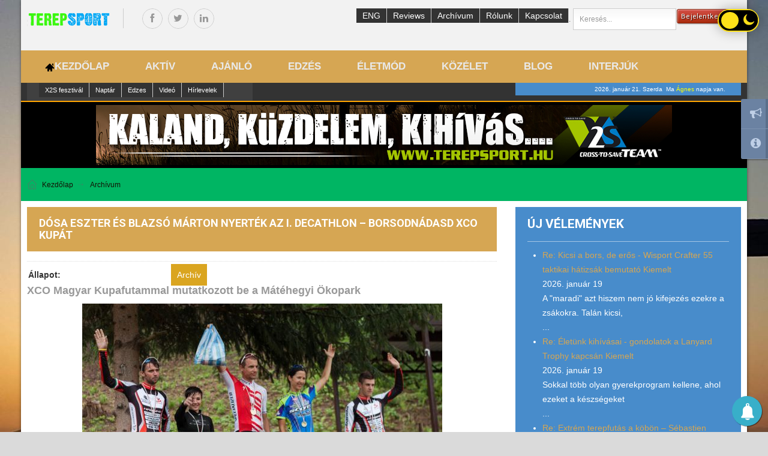

--- FILE ---
content_type: text/html; charset=utf-8
request_url: https://www.terepsport.hu/archivum-menu/item/1437-dosa-eszter-es-blazso-marton-nyertek-az-i-decathlon-borsodnadasd-xco-kupat
body_size: 31939
content:
<!DOCTYPE html>
<html prefix="og: https://ogp.me/ns#" lang="hu-hu" dir="ltr">
<head>
    <!-- Google tag (gtag.js) -->
    <script async src="https://www.googletagmanager.com/gtag/js?id=G-3WNBQ9Z4PQ"></script>
    <script>
      window.dataLayer = window.dataLayer || [];
      function gtag(){dataLayer.push(arguments);}
      gtag('js', new Date());
    
      gtag('config', 'G-3WNBQ9Z4PQ');
    </script>
    <base href="https://www.terepsport.hu/archivum-menu/item/1437-dosa-eszter-es-blazso-marton-nyertek-az-i-decathlon-borsodnadasd-xco-kupat" />
	<meta http-equiv="content-type" content="text/html; charset=utf-8" />
	<meta name="keywords" content="Dósa Eszter, Blazsó Márton, Decathlon, Borsodnádasd Kupa, XCO, mtb, kerékpár" />
	<meta name="rights" content="Tóth Viktor" />
	<meta name="author" content="Viktor Tóth" />
	<meta property="og:url" content="https://www.terepsport.hu/archivum-menu/item/1437-dosa-eszter-es-blazso-marton-nyertek-az-i-decathlon-borsodnadasd-xco-kupat" />
	<meta property="og:type" content="article" />
	<meta property="og:title" content="Dósa Eszter és Blazsó Márton nyerték az I. Decathlon – Borsodnádasd XCO Kupát" />
	<meta property="og:description" content="Dósa Eszter és Blazsó Márton nyerték az I. Decathlon – Borsodnádasd XCO Kupát" />
	<meta name="twitter:card" content="summary" />
	<meta name="twitter:site" content="@x2steam" />
	<meta name="twitter:title" content="Dósa Eszter és Blazsó Márton nyerték az I. Decathlon – Borsodnádasd XCO Kupát" />
	<meta name="twitter:description" content="Dósa Eszter és Blazsó Márton nyerték az I. Decathlon – Borsodnádasd XCO Kupát" />
	<meta name="description" content="Dósa Eszter és Blazsó Márton nyerték az I. Decathlon – Borsodnádasd XCO Kupát" />
	<meta name="generator" content="Terepsport - kaland, küzdelem, kihívás - sport, életmód, életstílus!" />
	<title>Dósa Eszter és Blazsó Márton nyerték az I. Decathlon – Borsodnádasd XCO Kupát</title>
	<link href="/archivum-menu/item/1437-dosa-eszter-es-blazso-marton-nyertek-az-i-decathlon-borsodnadasd-xco-kupat" rel="canonical" />
	<link href="/templates/sj_perty/favicon.ico" rel="shortcut icon" type="image/vnd.microsoft.icon" />
	<link href="https://www.terepsport.hu/component/search/?Itemid=1091&amp;id=1437:dosa-eszter-es-blazso-marton-nyertek-az-i-decathlon-borsodnadasd-xco-kupat&amp;format=opensearch" rel="search" title="Keresés TEREPSPORT - sport, edzés, életmód a természetben" type="application/opensearchdescription+xml" />
	<link href="https://cdn.jsdelivr.net/npm/magnific-popup@1.1.0/dist/magnific-popup.min.css" rel="stylesheet" type="text/css" />
	<link href="https://cdn.jsdelivr.net/npm/simple-line-icons@2.4.1/css/simple-line-icons.css" rel="stylesheet" type="text/css" />
	<link href="/components/com_k2/css/k2.css?v=2.10.3&b=20200429" rel="stylesheet" type="text/css" />
	<link href="/plugins/system/yt/includes/site/css/style.css" rel="stylesheet" type="text/css" />
	<link href="/plugins/content/xtypo/themes/default/style.css" rel="stylesheet" type="text/css" />
	<link rel="stylesheet" type="text/css" href="/media/plg_jchoptimize/assets/nz/0/f288a2f0620eb7af7260ad2d71b82017.css" />
	
	
	
	
	
	
	
	<link href="/components/com_allvideoshare/assets/css/allvideoshare.css?v=3.2.0" rel="stylesheet" type="text/css" media="screen" />
	<link href="//fonts.googleapis.com/css?family=Roboto:400,300,700,900,100" rel="stylesheet" type="text/css" />
	<link href="/plugins/system/ytshortcodes/assets/css/awesome/font-awesome.css" rel="stylesheet" type="text/css" />
	<link href="/plugins/system/ytshortcodes/assets/css/awesome/glyphicon.css" rel="stylesheet" type="text/css" />
	<link href="/plugins/system/ytshortcodes/assets/css/shortcodes.css" rel="stylesheet" type="text/css" />
	<link href="/media/com_acymailing/css/module_default.css" rel="stylesheet" type="text/css" />
	<link rel="stylesheet" type="text/css" href="/media/plg_jchoptimize/assets/nz/1/f288a2f0620eb7af7260ad2d71b82017.css" />
	<link href="https://www.terepsport.hu/plugins/system/yt/includes/libs/minify/?f=/modules/mod_ebdarkmode/assets/css/darkmood_style.css" rel="stylesheet" type="text/css" />
	<link href="/plugins/content/sj_social_locker/asset/css/jquery.onp.sociallocker.1.7.6.css" rel="stylesheet" type="text/css" />
	<link href="/plugins/content/sj_social_locker/asset/css/style.css" rel="stylesheet" type="text/css" />
	<style type="text/css">

                        /* K2 - Magnific Popup Overrides */
                        .mfp-iframe-holder {padding:10px;}
                        .mfp-iframe-holder .mfp-content {max-width:100%;width:100%;height:100%;}
                        .mfp-iframe-scaler iframe {background:#fff;padding:10px;box-sizing:border-box;box-shadow:none;}
                    
		#yt_menuposition #meganavigator ul.subnavi {
			position: static;
			visibility: visible;opacity: 1;
			box-shadow: none;
			background:transparent;
			border:none;
			margin:0;
		}
		
		#meganavigator ul.subnavi>li {
			margin-left: 0;
		}
		
		#meganavigator ul.subnavi>li.first {
			margin-top: 0;
		}
	#bd{font-family:trebuchet,sans-serif;}  h1,h2,h3,h4,h5,h6, #cainput_submit, .item-title, .sj-slideshowii .sl2-wrap .sl2-item .sl2-more, .button, .itemFullText{font-family:Roboto, serif !important}
	</style>
	<script type="application/json" class="joomla-script-options new">{"csrf.token":"629697ca8d7bed420da4116154168367","system.paths":{"root":"","base":""}}</script>
	
	
	
	<script type="application/javascript" src="/media/plg_jchoptimize/assets/nz/0/db326b87a28f3335cb716daea27aac2c.js"></script>
	<script src="https://cdn.jsdelivr.net/npm/magnific-popup@1.1.0/dist/jquery.magnific-popup.min.js" type="text/javascript"></script>
	<script src="/media/k2/assets/js/k2.frontend.js?v=2.10.3&b=20200429&sitepath=/" type="text/javascript"></script>
	<script src="/plugins/system/yt/includes/admin/js/jquery.min.js" type="text/javascript"></script>
	<script src="/plugins/system/yt/includes/admin/js/jquery-noconflict.js" type="text/javascript"></script>
	<script src="/plugins/content/xtypo/assets/script.js" type="text/javascript"></script>
	
	
	
	
	
	
	
	
	<script type="application/javascript" src="/media/plg_jchoptimize/assets/nz/1/db326b87a28f3335cb716daea27aac2c.js"></script>
	<script src="https://www.terepsport.hu/plugins/system/ytshortcodes/assets/js/jquery.prettyPhoto.js" type="text/javascript"></script>
	<script src="https://www.terepsport.hu/plugins/system/ytshortcodes/assets/js/prettify.js" type="text/javascript"></script>
	<script src="https://www.terepsport.hu/plugins/system/ytshortcodes/assets/js/shortcodes.js" type="text/javascript"></script>
	<script src="/media/com_acymailing/js/acymailing_module.js?v=441" type="text/javascript"></script>
	
	<script type="application/javascript" src="/media/plg_jchoptimize/assets/nz/2/db326b87a28f3335cb716daea27aac2c.js"></script>
	<script src="//connect.facebook.net/hu_HU/all.js#xfbml=1&appId=1563017427263524" type="text/javascript"></script>
	
	
	<script type="application/javascript" src="/media/plg_jchoptimize/assets/nz/3/db326b87a28f3335cb716daea27aac2c.js"></script>
	<script src="/modules/mod_improved_ajax_login/script/improved_ajax_login.js" type="text/javascript"></script>
	<script src="/modules/mod_improved_ajax_login/themes/elegant/theme.js" type="text/javascript"></script>
	<!--[if lt IE 9]><script src="/media/system/js/html5fallback.js?b69e52fec6a195755fa0842c0aab87d4" type="text/javascript"></script><![endif]-->
	<script src="https://www.terepsport.hu/modules/mod_ebdarkmode/assets/js/ebdarkmode.js?v=1291663435" type="text/javascript"></script>
	<script src="/plugins/content/sj_social_locker/asset/jquery.onp.sociallocker2.0.4.js" type="text/javascript"></script>
	<script type="application/ld+json">

                {
                    "@context": "https://schema.org",
                    "@type": "Article",
                    "mainEntityOfPage": {
                        "@type": "WebPage",
                        "@id": "https://www.terepsport.hu/archivum-menu/item/1437-dosa-eszter-es-blazso-marton-nyertek-az-i-decathlon-borsodnadasd-xco-kupat"
                    },
                    "url": "https://www.terepsport.hu/archivum-menu/item/1437-dosa-eszter-es-blazso-marton-nyertek-az-i-decathlon-borsodnadasd-xco-kupat",
                    "headline": "Dósa Eszter és Blazsó Márton nyerték az I. Decathlon – Borsodnádasd XCO Kupát",
                    "datePublished": "2012-06-10 21:59:24",
                    "dateModified": "2012-06-10 21:59:24",
                    "author": {
                        "@type": "Person",
                        "name": "Tóth Viktor",
                        "url": "https://www.terepsport.hu/archivum-menu/itemlist/user/610-tothviktor"
                    },
                    "publisher": {
                        "@type": "Organization",
                        "name": "TEREPSPORT - sport, edzés, életmód a természetben",
                        "url": "https://www.terepsport.hu/",
                        "logo": {
                            "@type": "ImageObject",
                            "name": "TEREPSPORT - sport, edzés, életmód a természetben",
                            "width": "",
                            "height": "",
                            "url": "https://www.terepsport.hu/"
                        }
                    },
                    "articleSection": "https://www.terepsport.hu/archivum-menu",
                    "keywords": "Dósa Eszter, Blazsó Márton, Decathlon, Borsodnádasd Kupa, XCO, mtb, kerékpár",
                    "description": "XCO Magyar Kupafutammal mutatkozott be a Mátéhegyi Ökopark A hétvégi versenybőség, valamint talán még inkább az időjárási helyzet okán a vártnál kevesebb versenyző jelenlétében zajlott a mögöttünk hagyott hétvégén az I. Decathlon – Borsodnádasd Kupa, a XCO Magyar Kupasorozat idei harmadik fordulója. Egy azonban biztos, aki ott volt a Mátéhegyi Ökopark és Sportcentrum Közhasznú Egyesület életének első, a területet megnyitó rendezvényén, biztosan nem bánta meg, hogy ezt az összességében igen hangulatos eseményt választotta.",
                    "articleBody": "XCO Magyar Kupafutammal mutatkozott be a Mátéhegyi Ökopark A hétvégi versenybőség, valamint talán még inkább az időjárási helyzet okán a vártnál kevesebb versenyző jelenlétében zajlott a mögöttünk hagyott hétvégén az I. Decathlon – Borsodnádasd Kupa, a XCO Magyar Kupasorozat idei harmadik fordulója. Egy azonban biztos, aki ott volt a Mátéhegyi Ökopark és Sportcentrum Közhasznú Egyesület életének első, a területet megnyitó rendezvényén, biztosan nem bánta meg, hogy ezt az összességében igen hangulatos eseményt választotta. {jb_greenbox}A civil összefogással kialakított Mátéhegyi Ökoparkban a szombati pályabejárás alkalmával a versenyzők egy rövid, de annál több szintkülönbséget tartalmazó pályával ismerkedtek meg – a 3,5 kilométeres körön közel 300 méter szintkülönbséget lehetett mérni.{/jb_greenbox} Az ekkor még teljes egészében száraz nyomvonalon a legjobbak bő 12 perces köridőkről tudtak beszámolni, amely adatok vasárnap reggelre már érdektelenné is váltak. Ennek oka az éjszaka során lehullott csapadékmennyiség volt, mely igencsak átszabta a talajviszonyokat. {jb_iconic_tick}A reggeli csapatvezetői értekezlet is ennek szellemében zajlott, több kategória kapcsán körszám-csökkentést eszközöltek a résztvevők.{/jb_iconic_tick}A versenynapot nyitó U9-es, majd U11-es és U13-as korcsoportok futamára már kezdett kiderülni az idő és emelkedni a hőmérséklet, így egyre jobb körülmények között körözhettek a fiatalok. Az első igazi összecsapás is megvolt már az utánpótlás-kategóriák versenyzői között: U13-ban igen izgalmas versenyt vívott az első öt helyezett ifjú hegyikerékpáros.A nagy pályát birtokba vevő első rajtban aztán már azt mutatták a köridők, hogy minden helyre állt, a fiatalok a szombat délutánival szinte teljesen megegyező gyorsaságot produkáltak. A rajtot a Cube – Csömör versenyzői uralták, U15-ben Valter Attila, U17-ben pedig Erdélyi Attila – mindketten magabiztosan nyerték korosztályukat.A 12:15-ös rajtban Szlovákgyarmat után újra Vertich Tamás (Salgótarjáni HKE) állhatott fel a másodosztály dobogójának tetejére, míg a master 1-eseknél Táncos Gábor (KTM – DigitalJet) uralta a mezőnyt.A 14 órás elit rajtra már újra elkezdtek gyülekezni a fellegek a lényegében szinte teljesen felszáradt terület felett. Az első körről még szárazon visszaérkező Blazsó Márton (VKE – Nelson) minimális előnyt gyűjtött Búr Zsolt és Fenyvesi Péter (mindketten Bringabanda SC) előtt. A második körtől kezdetben szépen, csendesen újra elkezdett hullani az égi áldás, mely eleinte még nem nagyon zavarta a versenyzőket. Az XCO versenyhez képest igen szép számú érdeklődő közönség legfőképpen azt szemlélhette, milyen ütemben gyűjtögeti a másodperceket Blazsó az ellenfelei előtt. {jb_warning}Aztán a negyedik körről való visszaérkezéskor már felhőszakadásról is csak jóindulattal lehetett beszélni, ami pár perc múlva elérte a bírói testület „ingerküszöbét&quot; is. {/jb_warning} {jb_info}Egy részről a hirtelen lehulló, igen komoly mennyiségű csapadék a pálya egyes részeit közel járhatatlanná tette, más részről pedig – ami talán még inkább aggályos volt – a nyomvonal közvetlen közelében csapkodó villámok sem szolgálták a versenyzők biztonságát – így a bírói testület a szervezőkkel egyetértésben a hat körös elit futam ötödik körében leintette a versenyt. Ezzel a döntéssel a versenyzők többsége is egyet értett, az ekkora már jelentős, több mint négy perces előnyt összegyűjtő Blazsó is köszönettel vette tudomásul.{/jb_info} - Nekem nagyon tetszett a pálya, mely alapjában véve a fölfelékre volt kihegyezve – nyilatkozta a verseny elit férfi győztese, Blazsó Márton. - Az igen meredek emelkedőkön még akkor is fel lehetett menni, mikor elkezdett vizesedni – csak a jó nyomvonalat kellett megtalálni. A mögöttem érkezőket szemmel tartottam, a jól belátható felfelék végén néztem, hogy miként alakul a dolog. Az előnyöm ellenére nem vettem vissza a sebességből, hiszen bármi történhet, a végére számítottam a tolásra is, kellett minden másodperc. A nagy eső után aztán lényegében járhatatlan lett a pálya, volt olyan lejtő ahol nem nagyon tudtam, hogy most itt „mi is legyen&quot;... A hölgyeknél Dósa Eszter (Vitalitás SE), míg az U19-es férfiaknál Bányai Dominik (Pilis CCC) nyerték az elit futamot – ezen esetekben teljes, az eredetileg kiírt körszámoknak megfelelő versenytávokon. A szűkebb versenyzői létszám mellett lebonyolított borsodnádasdi eseményen ami a szervezők lelkes csapatán múlt, abban nem volt hiba – az egész versenynap pontosan és hiba nélkül zajlott, a debütálás tehát sikeres volt. A remények szerint a helyszín állandó pontja lesz a hazai hegyikerékpáros életnek és a jövőben minél többen részt vesznek majd az itt rendezendő eseményeken – ebbéli reményeit Katona Kálmán, a Magyar Mountain Bike Szakági Szövetség elnöke is kifejezte az esemény zárásaként.I. Decathlon – Borsodnádasd Kupaírta: Kéri Istvánfotók: Gyárfás – Tóth Gábor"
                }
                
	</script>
	<script type="text/javascript">
	var acymailing = Array();
				acymailing['NAMECAPTION'] = 'Név';
				acymailing['NAME_MISSING'] = 'Adja meg a nevét';
				acymailing['EMAILCAPTION'] = 'Email cím megadása';
				acymailing['VALID_EMAIL'] = 'Kérjük, érvényes e-mail címet adjon meg';
				acymailing['ACCEPT_TERMS'] = 'Fogadja el a használati feltételeket';
				acymailing['CAPTCHA_MISSING'] = 'Kérem írja be a képen látható biztonsági kódot:';
				acymailing['NO_LIST_SELECTED'] = 'Kérjük, válassza ki melyik témákra kíván feliratkozni';
		acymailing['reqFieldsformAcymailing77281'] = Array('html');
		acymailing['validFieldsformAcymailing77281'] = Array('Adjon meg egy értéket a Küldés mezőhöz');
acymailing['excludeValuesformAcymailing77281'] = Array();
acymailing['excludeValuesformAcymailing77281']['email'] = 'Email cím megadása';
acymailing['reqFieldsformAcymailing41562'] = Array('html');
		acymailing['validFieldsformAcymailing41562'] = Array('Adjon meg egy értéket a Küldés mezőhöz');
acymailing['excludeValuesformAcymailing41562'] = Array();
acymailing['excludeValuesformAcymailing41562']['email'] = 'Email cím megadása';

		jQuery(function($) {
			SqueezeBox.initialize({});
			initSqueezeBox();
			$(document).on('subform-row-add', initSqueezeBox);

			function initSqueezeBox(event, container)
			{
				SqueezeBox.assign($(container || document).find('a.modal').get(), {
					parse: 'rel'
				});
			}
		});

		window.jModalClose = function () {
			SqueezeBox.close();
		};

		// Add extra modal close functionality for tinyMCE-based editors
		document.onreadystatechange = function () {
			if (document.readyState == 'interactive' && typeof tinyMCE != 'undefined' && tinyMCE)
			{
				if (typeof window.jModalClose_no_tinyMCE === 'undefined')
				{
					window.jModalClose_no_tinyMCE = typeof(jModalClose) == 'function'  ?  jModalClose  :  false;

					jModalClose = function () {
						if (window.jModalClose_no_tinyMCE) window.jModalClose_no_tinyMCE.apply(this, arguments);
						tinyMCE.activeEditor.windowManager.close();
					};
				}

				if (typeof window.SqueezeBoxClose_no_tinyMCE === 'undefined')
				{
					if (typeof(SqueezeBox) == 'undefined')  SqueezeBox = {};
					window.SqueezeBoxClose_no_tinyMCE = typeof(SqueezeBox.close) == 'function'  ?  SqueezeBox.close  :  false;

					SqueezeBox.close = function () {
						if (window.SqueezeBoxClose_no_tinyMCE)  window.SqueezeBoxClose_no_tinyMCE.apply(this, arguments);
						tinyMCE.activeEditor.windowManager.close();
					};
				}
			}
		};
		
	</script>
	<meta name="twitter:title" content="Dósa Eszter és Blazsó Márton nyerték az I. Decathlon – Borsodnádasd XCO Kupát">
<meta name="twitter:card" content="summary_large_image">
<meta name="twitter:site" content="@x2steam">
<meta name="twitter:creator" content="@x2steam">
<meta name="twitter:url" content="https://www.terepsport.hu/archivum-menu/item/1437-dosa-eszter-es-blazso-marton-nyertek-az-i-decathlon-borsodnadasd-xco-kupat"="">
<meta name="twitter:description" content="Dósa Eszter és Blazsó Márton nyerték az I. Decathlon – Borsodnádasd XCO Kupát"=""/>
<meta name="twitter:image" content="https://www.terepsport.hu/hun_cross_logo.png">
<meta property="og:title" content="Dósa Eszter és Blazsó Márton nyerték az I. Decathlon – Borsodnádasd XCO Kupát"/>
<meta property="og:type" content="article"/>
<meta property="og:email" content="triatlonedzo@gmail.com";/>
<meta property="og:url" content="https://www.terepsport.hu/archivum-menu/item/1437-dosa-eszter-es-blazso-marton-nyertek-az-i-decathlon-borsodnadasd-xco-kupat"="">
<meta property="og:image" content="https://www.terepsport.hu/hun_cross_logo.png"/>
<meta property="og:site_name" content="x2steam"/>
<meta property="fb:admins" content="877880058903205"/>
<meta property="og:description" content="Dósa Eszter és Blazsó Márton nyerték az I. Decathlon – Borsodnádasd XCO Kupát"=""/>
	<script type="text/javascript">
	var TMPL_NAME = "sj_perty";
	var TMPL_COOKIE = ["fontName","templateColor","bgimage","templateLayout","menustyle","googleWebFont","activeNotice","typelayout"];

	function MobileRedirectUrl(){
	  window.location.href = document.getElementById("yt-mobilemenu").value;
	}
</script>
	
	<link rel="stylesheet" href="/modules/mod_improved_ajax_login/cache/440/1b523fd4d022971fe7c07dbb94dc4303.css" type="text/css" />
	<script>
document[(_el=document.addEventListener)?'addEventListener':'attachEvent'](_el?'DOMContentLoaded':'onreadystatechange',function(){
  if (!_el && document.readyState != 'complete') return;
  new ImprovedAJAXLogin({
    id: 440,
    isGuest: 1,
    oauth: {"facebook":"https:\/\/www.facebook.com\/dialog\/oauth?scope=email&response_type=code&display=popup&client_id=378226048926296&redirect_uri=https%3A%2F%2Fwww.terepsport.hu%2Findex.php%3Foption%3Dcom_improved_ajax_login%26task%3Dfacebook","google":"https:\/\/accounts.google.com\/o\/oauth2\/auth?scope=https%3A%2F%2Fwww.googleapis.com%2Fauth%2Fuserinfo.email+https%3A%2F%2Fwww.googleapis.com%2Fauth%2Fuserinfo.profile&response_type=code&display=popup&client_id=822207351266-6lk4racsg508qi8k97b5qe5rlm78d8ic.apps.googleusercontent.com&redirect_uri=https%3A%2F%2Fwww.terepsport.hu%2Findex.php%3Foption%3Dcom_improved_ajax_login%26task%3Dgoogle"},
    jversion: 25,
    bgOpacity: 0.4,
    returnUrl: 'https://www.terepsport.hu/archivum-menu/item/1437-dosa-eszter-es-blazso-marton-nyertek-az-i-decathlon-borsodnadasd-xco-kupat',
    border: parseInt('f5f5f5|*|3|*|c4c4c4|*|7|*|'.split('|*|')[1]),
    padding: 4,
    useAJAX: 0,
    openEvent: 'onclick',
    wndCenter: 0,
    regPopup: 1,
    dur: 300,
    timeout: 0,
    base: '/',
    theme: 'elegant',
    socialProfile: '/login-form/user-profile/profile?layout=edit',
    socialType: 'btnIco',
    cssPath: '/modules/mod_improved_ajax_login/cache/440/1b523fd4d022971fe7c07dbb94dc4303.css',
    regPage: 'joomla',
    captcha: '',
    captchaVer: '',
    showHint: 0,
    geolocation: true,
    windowAnim: ''
  });
});
</script>

	    <meta name="HandheldFriendly" content="true"/>
	<meta name="format-detection" content="telephone=no">
    <meta http-equiv="content-type" content="text/html; charset=utf-8" />
	
	<!-- META FOR IOS & HANDHELD -->
			<meta name="viewport" content="width=device-width, initial-scale=1.0, user-scalable=yes"/>
		
	<meta name="HandheldFriendly" content="true" />
	<meta name="apple-mobile-web-app-capable" content="YES" />
	<!-- //META FOR IOS & HANDHELD -->

    <!-- Suport IE8: media query, html5 -->

<!--[ if lt IE 9]>
<script src="https://www.terepsport.hu/templates/sj_perty/js/respond.min.js" type="text/javascript"></script>
<script src="https://www.terepsport.hu/templates/sj_perty/js/modernizr.min.js" type="text/javascript"></script>
<script src="https://html5shiv.googlecode.com/svn/trunk/html5.js"> </ script>
<[endif] -->

	<!--For param enableGoogleAnalytics-->
	<script type="text/javascript">
        var _gaq = _gaq || [];
        _gaq.push(["_setAccount", "UA-12990962-4"]);
        _gaq.push(["_trackPageview"]);
        (function() {
        var ga = document.createElement("script"); ga.type = "text/javascript"; ga.async = true;
        ga.src = ("https:" == document.location.protocol ? "https://ssl" : "https://www") + ".google-analytics.com/ga.js";
        var s = document.getElementsByTagName("script")[0]; s.parentNode.insertBefore(ga, s);
        })();
    </script>
 

	<!-- PushAlert -->
	<script type="text/javascript">
		(function(d, t) {
			var g = d.createElement(t),
			s = d.getElementsByTagName(t)[0];
			g.src = "https://cdn.pushalert.co/integrate_b35eb0bab8beb01d1cff37f7e84b4c82.js";
			s.parentNode.insertBefore(g, s);
		}(document, "script"));
	</script>
	<!-- End PushAlert -->
	
    <!—- ShareThis BEGIN -—>
	<script type='text/javascript' src='https://platform-api.sharethis.com/js/sharethis.js#property=5f89a9ab62a4f3001224d85f&product=sticky-share-buttons' async='async'></script>
	<!—- ShareThis END -—>
      
</head>
<body id="bd" class="ltr layout_main-right " >
	<div class="is_top_right ebdarkmodebtn ebdarkmode-top_right">
	<div class="toggle eb_btnclr ebdarkmode_button_456 yellow" id="darkmode_button">
		<img src="https://www.terepsport.hu/modules/mod_ebdarkmode/assets/images/eb_darkmoode-2.png">
	</div>
</div>

<script type="text/javascript">
	jQuery( document ).ready(function() {
		var button_position = "top_right";
		var clslng = jQuery('body').find('.is_top_right').length;
	    // console.log(clslng);
	    if(clslng != 0){
	    	var sum = 0;
	    	var ssum = 50;
	    	jQuery(function(){
	    		jQuery(".is_top_right").each(function(i){
	    			if(i == 0){ sum = sum + 15;
	    			} else { sum += ssum; }
	    			if(button_position == "bottom_left" || button_position == "bottom_right"){
	    				jQuery(this).css('bottom', sum+'px');
	    			}
	    			if(button_position == "top_left" || button_position == "top_right"){
	    				jQuery(this).css('top', sum+'px');
	    			}
	    			if(button_position == "center_left" || button_position == "center_right"){
	    				jQuery(this).css('center', sum+'px');
	    			}

	    		});
	    	});
	    }
	});
	
	jQuery( document ).ready(function() {
		jQuery('.ebdarkmode_button_456').click(function(){
			jQuery(this).toggleClass('active');
			jQuery(this).removeClass('de-active');
			jQuery('body').toggleClass('ebdarkmodecolor');



			if (jQuery('body').hasClass('ebdarkmodecolor')){		

				setCookie("ebdarkmode", "active", 1);	
				jQuery(".about-journey").css({ 'background-color' : '', 'color' : '' });
				jQuery('body').css("background-color",'#00151f');
				jQuery('header').css("background-color",'#00151f');
				jQuery('main').css("background-color",'#00151f');
				jQuery('details').css("background-color",'#00151f');
				jQuery('article').css("background-color",'#00151f');
				jQuery('div').css("background-color",'#00151f');
				jQuery('address').css("background-color",'#00151f');
				jQuery('section').css("background-color",'#00151f');
				jQuery('form').css("background-color",'#00151f');
				jQuery('table').css("background-color",'#00151f');
				jQuery('textarea').css("background-color",'#00151f');
				jQuery('input').css("background-color",'#00151f');
				jQuery('select').css("background-color",'#00151f');
				jQuery('button').css("background-color",'#00151f');
				jQuery('fieldset').css("background-color",'#00151f');
				jQuery('nav').css("background-color",'#00151f');
				jQuery('dl').css("background-color",'#00151f');
				jQuery('dt').css("background-color",'#00151f');
				jQuery('ul').css("background-color",'#00151f');
				jQuery('footer').css("background-color",'#00151f');
				jQuery('h1,h2,h3,h4,h5,h6,p,span').css("background-color",'#00151f');
				jQuery('h1,h2,h3,h4,h5,h6,li,td,th,span,p,div,strong,b,em,small,sub,label,textarea,select,input').css("color",'#ffffff');
				jQuery('a').css("color",'#4267b2');

				jQuery(".noebdarkmode").css({ 'background-color' : '', 'color' : '' });
				jQuery('.noebdarkmode').find('*').each(function(){
					jQuery(this).css({ 'background-color' : '', 'color' : '' });
				}).find('*').each(function(){
					jQuery(this).css({ 'background-color' : '', 'color' : '' });
				})



			}else{

				setCookie("ebdarkmode", "de-active", 1);
				jQuery(this).toggleClass('de-active');
				jQuery('body').css("background-color",'');
				jQuery('header').css("background-color",'');
				jQuery('main').css("background-color",'');
				jQuery('details').css("background-color",'');
				jQuery('article').css("background-color",'');
				jQuery('div').css("background-color",'');
				jQuery('address').css("background-color",'');
				jQuery('section').css("background-color",'');
				jQuery('form').css("background-color",'');
				jQuery('table').css("background-color",'');
				jQuery('textarea').css("background-color",'');
				jQuery('input').css("background-color",'');
				jQuery('select').css("background-color",'');
				jQuery('button').css("background-color",'');
				jQuery('fieldset').css("background-color",'');
				jQuery('nav').css("background-color",'');
				jQuery('dl').css("background-color",'');
				jQuery('dt').css("background-color",'');
				jQuery('ul').css("background-color",'');
				jQuery('footer').css("background-color",'');
				jQuery('h1,h2,h3,h4,h5,h6,p,span').css("background-color",'');
				jQuery('h1,h2,h3,h4,h5,h6,li,td,th,span,p,div,strong,b,em,small,sub,label,textarea,select,input').css("color",'');
				jQuery('a').css("color",'');
			}	
		})	
	});
	
	function setCookie(cname, cvalue, exdays) {
		var d = new Date();
		d.setTime(d.getTime() + (exdays * 24 * 60 * 60 * 1000));
		var expires = "expires="+d.toUTCString();
		document.cookie = cname + "=" + cvalue + ";" + expires + ";path=/";
	}	

	function getCookie(cname) {
		var name = cname + "=";
		var decodedCookie = decodeURIComponent(document.cookie);
		var ca = decodedCookie.split(';');
		for(var i = 0; i <ca.length; i++) {
		    var c = ca[i];
		    while (c.charAt(0) == ' ') {
		      	c = c.substring(1);
		    }
		    if (c.indexOf(name) == 0) {
		      return c.substring(name.length, c.length);
		    }
		}
		return "";
	}
	
</script>
<script>
jQuery( document ).ready(function() {
	var cookie_ebdarkmode = '';
	// alert(cookie_ebdarkmode);
	if(cookie_ebdarkmode == 'active'){
		jQuery('.toggle').toggleClass('active');
		jQuery('body').toggleClass('ebdarkmodecolor');
		jQuery(".about-journey").css({ 'background-color' : '', 'color' : '' });
		jQuery('body').css("background-color",'#00151f');
		jQuery('header').css("background-color",'#00151f');
		jQuery('main').css("background-color",'#00151f');
		jQuery('details').css("background-color",'#00151f');
		jQuery('article').css("background-color",'#00151f');
		jQuery('div').css("background-color",'#00151f');
		jQuery('address').css("background-color",'#00151f');
		jQuery('section').css("background-color",'#00151f');
		jQuery('form').css("background-color",'#00151f');
		jQuery('table').css("background-color",'#00151f');
		jQuery('textarea').css("background-color",'#00151f');
		jQuery('input').css("background-color",'#00151f');
		jQuery('select').css("background-color",'#00151f');
		jQuery('button').css("background-color",'#00151f');
		jQuery('fieldset').css("background-color",'#00151f');
		jQuery('nav').css("background-color",'#00151f');
		jQuery('dl').css("background-color",'#00151f');
		jQuery('dt').css("background-color",'#00151f');
		jQuery('ul').css("background-color",'#00151f');
		jQuery('footer').css("background-color",'#00151f');
		jQuery('h1,h2,h3,h4,h5,h6,p,span').css("background-color",'#00151f');
		jQuery('h1,h2,h3,h4,h5,h6,li,td,th,span,p,div,strong,b,em,small,sub,label,textarea,select,input').css("color",'#ffffff');
		jQuery('a').css("color",'#4267b2');

		jQuery(".noebdarkmode").css({ 'background-color' : '', 'color' : '' });
		jQuery('.noebdarkmode').find('*').each(function(){
			jQuery(this).css({ 'background-color' : '', 'color' : '' });
		}).find('*').each(function(){
			jQuery(this).css({ 'background-color' : '', 'color' : '' });
		});

	} else if(cookie_ebdarkmode == 'de-active'){
		jQuery('body').css("background-color",'');
		jQuery('header').css("background-color",'');
		jQuery('main').css("background-color",'');
		jQuery('details').css("background-color",'');
		jQuery('article').css("background-color",'');
		jQuery('div').css("background-color",'');
		jQuery('address').css("background-color",'');
		jQuery('section').css("background-color",'');
		jQuery('form').css("background-color",'');
		jQuery('table').css("background-color",'');
		jQuery('textarea').css("background-color",'');
		jQuery('input').css("background-color",'');
		jQuery('select').css("background-color",'');
		jQuery('button').css("background-color",'');
		jQuery('fieldset').css("background-color",'');
		jQuery('nav').css("background-color",'');
		jQuery('dl').css("background-color",'');
		jQuery('dt').css("background-color",'');
		jQuery('ul').css("background-color",'');
		jQuery('footer').css("background-color",'');
		jQuery('h1,h2,h3,h4,h5,h6,p,span').css("background-color",'');
		jQuery('h1,h2,h3,h4,h5,h6,li,td,th,span,p,div,strong,b,em,small,sub,label,textarea,select,input').css("color",'');
		jQuery('a').css("color",'');
	}
	
});	
</script>

<script type="text/javascript">
	jQuery( document ).ready(function() {
		var auto_time_set = 0;
		if(auto_time_set == 1){
			var end_time = "19:00";
			var start_time = "07:00";

			var startTime = tConvert (start_time);
			var endTime = tConvert (end_time);

			var curr_time = getval();

			if (get24Hr(curr_time) > get24Hr(startTime) && get24Hr(curr_time) < get24Hr(endTime)) {

		    } else {
		    	var getCookie_ebdarkmode = getCookie('ebdarkmode');
				if(getCookie_ebdarkmode == ''){
					jQuery('.ebdarkmode_button_456').trigger('click');
				} 
		    }
		} 
	});
</script>
	<section id="yt_wrapper" class="layout-boxed ">
		
		<section id="yt_top" class="block">						<div class="yt-main">
							<div class="yt-main-in1 container">
								<div class="yt-main-in2 row-fluid">
										<div id="yt_logoposition" class="span2 first" data-tablet="span2">
			  
			<a class="logo" href="/" title="TEREPSPORT - sport, edzés, életmód a természetben">
				<img data-placeholder="no" alt="TEREPSPORT - sport, edzés, életmód a természetben" src="https://www.terepsport.hu/images/logo.png"/>
			</a>
                </div>
				<div id="top1" class="span3" data-tablet="span6">
				    
	<div class="module  yt_socials hidden-tablet hidden-mobile clearfix">
	    	    <div class="modcontent clearfix">
			
<div class="yt-socialbt"><a href="https://www.facebook.com/x2smultisport" target="_blank" class="sb facebook default  cicle " style="display: inline-block;" title="" data-placement="top" data-original-title=""><i class="fa fa-facebook pull- " style=" "></i></a></div>
<div class="yt-socialbt"><a href="https://twitter.com/x2steam" target="_blank" class="sb twitter default  cicle " style="display: inline-block;" title="" data-placement="top" data-original-title=""><i class="fa fa-twitter pull- " style=" "></i></a></div>
<div class="yt-socialbt"><a href="https://hu.linkedin.com/in/tothviktor/" target="_blank" class="sb linkedin default  cicle " style="display: inline-block;" title="" data-placement="top" data-original-title=""><i class="fa fa-linkedin pull- " style=" "></i></a></div>
	    </div>
	</div>
    
		</div>
				<div id="top2" class="span7" data-tablet="span4">
				    
	<div class="module   clearfix">
	    	    <div class="modcontent clearfix">
			<div id="mod_improved_ajax_login-440">

                <a class="logBtn selectBtn" onclick="return false" href="/login-form/login-form">
              		<span class="loginBtn leftBtn">
      			Bejelentkezés      		</span><span class="loginBtn rightBtn">&nbsp;<img src="/modules/mod_improved_ajax_login/themes/elegant/images/arrow.png" alt="\/" width="10" height="7"/>&nbsp;</span>
              </a>
    	<div class="ial-window">
        <div class="loginWndInside">
          <div class="ial-arrow-up">
            <div style="position:relative">
    					<div class="upArrowOutside"></div>
    					<div class="upArrowInside"></div>
            </div>
    			</div>
    			<span class="ial-close loginBtn"><img src="/modules/mod_improved_ajax_login/themes/elegant/images/x.png" alt="x" width="8" height="10"/></span>
          


<form action="/archivum-menu" method="post" name="ialLogin" class="ial-login ">
    <div class="gi-elem gi-wide">
    <h2 class="loginH3">Bejelentkezés a felhasználói felületre</h2>
  </div>
  
  <div class="gi-elem">
    <input id="userTxt" class="loginTxt" name="username" type="text" placeholder="Felhasználónév"
     autocomplete="off"/>
  </div>
  <div class="gi-elem">
    <input id="passTxt" class="loginTxt" name="password" type="password" placeholder="Jelszó" autocomplete="off" />
  </div>
    <div class="gi-elem">
    <button class="loginBtn ial-submit" id="submitBtn"><span><i class="ial-load"></i>Bejelentkezés</span></button>
  </div>
  <div class="gi-elem">
          <label class="ial-check-lbl smallTxt" for="keepSigned">
  		  <input id="keepSigned" name="remember" type="checkbox" class="ial-checkbox"  />
  			Emlékezzen rám  		</label>
  	  	<div style="float:right; line-height:0; min-width: 100px;">
            		<a class="forgetLnk" href="/login-form/password-reset">Elfelejtette jelszavát?</a>
            <br />
            	</div>
  </div>
  <br style="clear:both" />
	<input type="hidden" name="option" value="com_users" />
	<input type="hidden" name="task" value="user.login" />
	<input type="hidden" name="return" value="aHR0cHM6Ly93d3cudGVyZXBzcG9ydC5odS9hcmNoaXZ1bS1tZW51L2l0ZW0vMTQzNy1kb3NhLWVzenRlci1lcy1ibGF6c28tbWFydG9uLW55ZXJ0ZWstYXotaS1kZWNhdGhsb24tYm9yc29kbmFkYXNkLXhjby1rdXBhdA==" />
	<input type="hidden" name="629697ca8d7bed420da4116154168367" value="1" /></form>
<form name="saved" style="display:none">
  <input type="text" name="username" />
  <input type="password" name="password" />
</form>


  <div class="loginBrd"><div class="loginOr">vagy</div></div>
  <div class="ial-oauths">
    <span class="loginBtn ial-submit" data-oauth="facebook"><span class="btnIco facebookIco">&nbsp;</span>Use Facebook account</span>
    <span class="loginBtn ial-submit" data-oauth="google"><span class="btnIco googleIco">&nbsp;</span>Use Google account</span>
    </div>

        </div>
    	</div>
      
	

	<div class="ial-window">
    <div class="loginWndInside">
      <div class="ial-arrow-up">
        <div style="position:relative">
					<div class="upArrowOutside"></div>
					<div class="upArrowInside"></div>
        </div>
			</div>
			<span class="ial-close loginBtn"><img src="/modules/mod_improved_ajax_login/themes/elegant/images/x.png" alt="x" width="8" height="10"/></span>
          </div>
	</div>

</div><form name="ialText" style="display:none">
  <input type="hidden" name="COM_USERS_REGISTER_REQUIRED" value="&lt;strong class=&quot;red&quot;&gt;*&lt;/strong&gt; A mező kitöltése kötelező" />
  <input type="hidden" name="COM_USERS_REGISTRATION" value="Felhasználói regisztráció" />
  <input type="hidden" name="IAL_PLEASE_WAIT" value="Please wait" />
  <input type="hidden" name="IAL_VERY_WEAK" value="Very weak" />
  <input type="hidden" name="IAL_WEAK" value="Weak" />
  <input type="hidden" name="IAL_REASONABLE" value="Reasonable" />
  <input type="hidden" name="IAL_STRONG" value="Strong" />
  <input type="hidden" name="IAL_VERY_STRONG" value="Very strong" />
</form>	    </div>
	</div>
        
	<div class="module   clearfix">
	    	    <div class="modcontent clearfix">
			<div class="search">
	<form action="/archivum-menu" method="post" class="form-inline" role="search">
		<label for="mod-search-searchword455" class="element-invisible">.</label> <input name="searchword" id="mod-search-searchword455" maxlength="200"  class="inputbox search-query input-medium" type="search" placeholder="Keresés..." />		<input type="hidden" name="task" value="search" />
		<input type="hidden" name="option" value="com_search" />
		<input type="hidden" name="Itemid" value="1091" />
	</form>
</div>
	    </div>
	</div>
        
	<div class="module   hidden-tablet hidden-mobile clearfix">
	    	    <div class="modcontent clearfix">
			
<ul class="menu top-menu">
<li class="item-1676"><a href="/english" >ENG</a></li><li class="item-1675"><a href="/review" >Reviews</a></li><li class="item-1091 current active"><a href="/archivum-menu" >Archívum</a></li><li class="item-1089"><a href="/rolunk" >Rólunk</a></li><li class="item-1090"><a href="/kapcsolat-menu" >Kapcsolat</a></li></ul>
	    </div>
	</div>
    
		</div>
										</div>
							</div>
						</div>
                    </section>			<header id="yt_header" class="block">						<div class="yt-main">
							<div class="yt-main-in1 container">
								<div class="yt-main-in2 row-fluid">
										<div id="yt_menuposition" class="span12" data-tablet="span8">
			<ul id="meganavigator" class="clearfix navi"><li class="level1 first ">
	<a title="Kezdőlap" class="level1 first showicon  item-link" href="https://www.terepsport.hu/"><span class="menu-icon"><img src="/images/site/home.png" alt="" /></span><span class="menu-title">Kezdőlap</span></a>	
	</li>

<li class="level1 havechild ">
	<a title="Aktív" class="level1 havechild  item-link" href="/sport"><span class="menu-title">Aktív</span></a>	
			<!-- open mega-content div -->
		<div class="level2 megachild mega-content" >
			
			<div class="mega-content-inner" style="width:750px">
				
									<div class="mega-col first more" style="width:33%;">
						<div class="mega-group">
	<div class="mega-group-title">
		<div title="Terepsportok" class="level2 showdesc  item-link separator"><span class="menu-title">Terepsportok</span><span class="menu-desc">Ahol a látóhatár a horizont...</span></div>	</div>
		<div class="mega-group-content">
				<ul class="subnavi level3">
			<li class="level3 first ">
	<a title="XTERRA" class="level3 first  item-link" href="/xterra-hirek"><span class="menu-title">XTERRA</span></a>	
	</li>

<li class="level3 ">
	<a title="X2S" class="level3  item-link" href="/x2s-hirek"><span class="menu-title">X2S</span></a>	
	</li>

<li class="level3 ">
	<a title="Terepfutás" class="level3  item-link" href="/terepfutas-hirek"><span class="menu-title">Terepfutás</span></a>	
	</li>

<li class="level3 ">
	<a title="OCR" class="level3  item-link" href="/ocr-hirek"><span class="menu-title">OCR</span></a>	
	</li>

<li class="level3 ">
	<a title="MTB" class="level3  item-link" href="/mtb-hirek"><span class="menu-title">MTB</span></a>	
	</li>

<li class="level3 havechild ">
	<a title="Outdoor" class="level3 havechild  item-link" href="/outdoor-hirek"><span class="menu-title">Outdoor</span></a>	
			<!-- open mega-content div -->
		<div class="level4 menu mega-content" >
			
			<div class="mega-content-inner" >
				
									<div class="mega-col first one" >
						<ul class="subnavi level4"><li class="level4 first ">
	<a title="Adventure" class="level4 first  item-link" href="/sport/terepsportok/outdoor/adventure"><span class="menu-title">Adventure</span></a>	
	</li>

<li class="level4 ">
	<a title="Mászás" class="level4 showdesc  item-link" href="/sport/terepsportok/outdoor/maszas"><span class="menu-title">Mászás</span><span class="menu-desc">Szikla- és hegymászás</span></a>	
	</li>

<li class="level4 last ">
	<a title="Extrém" class="level4 last showdesc  item-link" href="/sport/terepsportok/outdoor/extrem"><span class="menu-title">Extrém</span><span class="menu-desc">A határokon túl...</span></a>	
	</li>

</ul>					</div>
				
			</div>
		</div>
		</li>

<li class="level3 ">
	<a title="Eredmények" class="level3  item-link" href="/sport/terepsportok/eredmenyek-menu"><span class="menu-title">Eredmények</span></a>	
	</li>

<li class="level3 last ">
	<a title="Események" class="level3 last  item-link" href="/sport/terepsportok/esemenyek-menu"><span class="menu-title">Események</span></a>	
	</li>

		</ul>
			</div>
	</div>					</div>
									<div class="mega-col more" style="width:33%;">
						<div class="mega-group">
	<div class="mega-group-title">
		<a title="Egyéb sportok" class="level2 showdesc  item-link" href="#"><span class="menu-title">Egyéb sportok</span><span class="menu-desc">Nemcsak a terepen van élet...</span></a>	</div>
		<div class="mega-group-content">
				<ul class="subnavi level3">
			<li class="level3 first havechild ">
	<a title="Multisport" class="level3 first havechild  item-link" href="/multisport-hirek"><span class="menu-title">Multisport</span></a>	
			<!-- open mega-content div -->
		<div class="level4 menu mega-content" >
			
			<div class="mega-content-inner" >
				
									<div class="mega-col first one" >
						<ul class="subnavi level4"><li class="level4 first ">
	<a title="Ironman" class="level4 first  item-link" href="/sport/joomla-pages/multisport/ironman"><span class="menu-title">Ironman</span></a>	
	</li>

<li class="level4 ">
	<a title="Triatlon" class="level4  item-link" href="/sport/joomla-pages/multisport/triatlon"><span class="menu-title">Triatlon</span></a>	
	</li>

<li class="level4 last ">
	<a title="Paratriatlon" class="level4 last  item-link" href="/sport/joomla-pages/multisport/paratriatlon"><span class="menu-title">Paratriatlon</span></a>	
	</li>

</ul>					</div>
				
			</div>
		</div>
		</li>

<li class="level3 ">
	<a title="Futás" class="level3 showdesc  item-link" href="/futas-hirek"><span class="menu-title">Futás</span><span class="menu-desc">Maraton, országút, pálya</span></a>	
	</li>

<li class="level3 ">
	<a title="Kerékpár" class="level3  item-link" href="/kerekpar-hirek"><span class="menu-title">Kerékpár</span></a>	
	</li>

<li class="level3 ">
	<a title="Minden más" class="level3 showdesc  item-link" href="/egyeb-hirek"><span class="menu-title">Minden más</span><span class="menu-desc">Érdekességek, hírek</span></a>	
	</li>

<li class="level3 last ">
	<a title="Military" class="level3 last showdesc  item-link" href="/sport/joomla-pages/military"><span class="menu-title">Military</span><span class="menu-desc">Katonai sportok, tesztek, hírek</span></a>	
	</li>

		</ul>
			</div>
	</div>					</div>
									<div class="mega-col last more" style="width:34%;">
						<div class="mega-group">
	<div class="mega-group-title">
		<div title="Média" class="level2 showdesc  item-link separator"><span class="menu-title">Média</span><span class="menu-desc">Amit látni és hallani kell...</span></div>	</div>
		<div class="mega-group-content">
				<ul class="subnavi level3">
			<li class="level3 first ">
	<a title="Videók" class="level3 first  item-link" href="/sport/media/videok"><span class="menu-title">Videók</span></a>	
	</li>

<li class="level3 last ">
	<a title="Galéria" class="level3 last  item-link" href="/terepsport-galeria"><span class="menu-title">Galéria</span></a>	
	</li>

		</ul>
			</div>
	</div>					</div>
				
			</div>
		</div>
		</li>

<li class="level1 havechild havesep">
	<a title="Ajánló" class="level1 havechild havesep item-link" href="/felszereles"><span class="menu-title">Ajánló</span></a>	
			<!-- open mega-content div -->
		<div class="level2 megachild mega-content" >
			
			<div class="mega-content-inner" style="width:1170px">
				
									<div class="mega-col first more" style="width:20%;">
						<div class="mega-group">
	<div class="mega-group-title">
		<div title="Amit kipróbáltunk..." class="level2 blog item-link separator"><span class="menu-title">Amit kipróbáltunk...</span></div>	</div>
		<div class="mega-group-content">
							<div class="mega-module moduletable">
										
						<div class="mega-module-content">
						


<ul class="menu ">
<li class="item-1666"><a href="/teszt-hirek" >Tesztek</a></li><li class="item-1668"><a href="/tippek" >Tippek</a></li><li class="item-1670"><a href="/ajanlo-hirek" >Események, érdekességek</a></li></ul>
						</div>
					</div>
					</div>
	</div>					</div>
									<div class="mega-col more" style="width:20%;">
						<div class="mega-group">
	<div class="mega-group-title">
		<div title="Amit szerettek..." class="level2  item-link separator"><span class="menu-title">Amit szerettek...</span></div>	</div>
		<div class="mega-group-content">
							<div class="mega-module moduletable">
										
						<div class="mega-module-content">
						
<div id="k2ModuleBox" class="k2ItemsBlock megamenu ">

	
	  <ul>
        <li class="even lastItem">

      <!-- Plugins: BeforeDisplay -->
      
      <!-- K2 Plugins: K2BeforeDisplay -->
      	  
	  <div class="ItemImage">
		<div class="ItemImageInner">
					</div>
		<div class="bg_hover"></div>
		<a class="link_detail" href="/teszt-hirek/item/9120-varusteleka-sarma-tst-rp80-katonai-tura-bushcraft-hatizsak-teszt-bemutato" title="Tovább &quot;Varusteleka Sarma TST RP80 katonai-t&uacute;ra h&aacute;tizs&aacute;k teszt &eacute;s bemutat&oacute; (+vide&oacute;)&quot;" ></a>
	  </div>
	  
	        <a class="moduleItemTitle" href="/teszt-hirek/item/9120-varusteleka-sarma-tst-rp80-katonai-tura-bushcraft-hatizsak-teszt-bemutato">Varusteleka Sarma TST RP80 katonai-túra hátizsák teszt és bemutató (+videó)</a>
      	  
			
	  		  <div class="moduleItemDateCreated"><i class="fa fa-calendar-o"></i>  15 okt. 2025</div>
		  	  			
	  

      
      

      
      <!-- Plugins: AfterDisplayTitle -->
      
      <!-- K2 Plugins: K2AfterDisplayTitle -->
      
      <!-- Plugins: BeforeDisplayContent -->
      
      <!-- K2 Plugins: K2BeforeDisplayContent -->
      
      

      
      <div class="clr"></div>

      
      <div class="clr"></div>

      <!-- Plugins: AfterDisplayContent -->
      
      <!-- K2 Plugins: K2AfterDisplayContent -->
      
      

      
      
      
			

			
			
      <!-- Plugins: AfterDisplay -->
      
      <!-- K2 Plugins: K2AfterDisplay -->
      
      <div class="clr"></div>
    </li>
        <li class="clearList"></li>
  </ul>
  
	
	
</div>
						</div>
					</div>
					</div>
	</div>					</div>
									<div class="mega-col more" style="width:20%;">
						<div class="mega-group">
	<div class="mega-group-title">
		<div title="Aktív" class="level2  item-link separator"><span class="menu-title">Aktív</span></div>	</div>
		<div class="mega-group-content">
							<div class="mega-module moduletable">
										
						<div class="mega-module-content">
						
<div id="k2ModuleBox" class="k2ItemsBlock megamenu ">

	
	  <ul>
        <li class="even">

      <!-- Plugins: BeforeDisplay -->
      
      <!-- K2 Plugins: K2BeforeDisplay -->
      	  
	  <div class="ItemImage">
		<div class="ItemImageInner">
					</div>
		<div class="bg_hover"></div>
		<a class="link_detail" href="/teszt-hirek/item/8673-salomon-xa-forces-mid-military-katonai-rucking-terepfuto-turacipo" title="Tovább &quot;Salomon XA Forces Mid terepfut&oacute; &eacute;s t&uacute;racipő&quot;" ></a>
	  </div>
	  
	        <a class="moduleItemTitle" href="/teszt-hirek/item/8673-salomon-xa-forces-mid-military-katonai-rucking-terepfuto-turacipo">Salomon XA Forces Mid terepfutó és túracipő</a>
      	  
			
	  		  <div class="moduleItemDateCreated"><i class="fa fa-calendar-o"></i>  30 ápr. 2021</div>
		  	  			
	  

      
      

      
      <!-- Plugins: AfterDisplayTitle -->
      
      <!-- K2 Plugins: K2AfterDisplayTitle -->
      
      <!-- Plugins: BeforeDisplayContent -->
      
      <!-- K2 Plugins: K2BeforeDisplayContent -->
      
      

      
      <div class="clr"></div>

      
      <div class="clr"></div>

      <!-- Plugins: AfterDisplayContent -->
      
      <!-- K2 Plugins: K2AfterDisplayContent -->
      
      

      
      
      
			

			
			
      <!-- Plugins: AfterDisplay -->
      
      <!-- K2 Plugins: K2AfterDisplay -->
      
      <div class="clr"></div>
    </li>
        <li class="odd">

      <!-- Plugins: BeforeDisplay -->
      
      <!-- K2 Plugins: K2BeforeDisplay -->
      	  
	  <div class="ItemImage">
		<div class="ItemImageInner">
					</div>
		<div class="bg_hover"></div>
		<a class="link_detail" href="/teszt-hirek/item/8560-mil-tec-teesar-100-military-tulelo-hatizsak-teszt" title="Tovább &quot;Mil-Tec Teesar 100 military / t&uacute;l&eacute;lő h&aacute;tizs&aacute;k teszt&quot;" ></a>
	  </div>
	  
	        <a class="moduleItemTitle" href="/teszt-hirek/item/8560-mil-tec-teesar-100-military-tulelo-hatizsak-teszt">Mil-Tec Teesar 100 military / túlélő hátizsák teszt</a>
      	  
			
	  		  <div class="moduleItemDateCreated"><i class="fa fa-calendar-o"></i>  18 dec. 2019</div>
		  	  			
	  

      
      

      
      <!-- Plugins: AfterDisplayTitle -->
      
      <!-- K2 Plugins: K2AfterDisplayTitle -->
      
      <!-- Plugins: BeforeDisplayContent -->
      
      <!-- K2 Plugins: K2BeforeDisplayContent -->
      
      

      
      <div class="clr"></div>

      
      <div class="clr"></div>

      <!-- Plugins: AfterDisplayContent -->
      
      <!-- K2 Plugins: K2AfterDisplayContent -->
      
      

      
      
      
			

			
			
      <!-- Plugins: AfterDisplay -->
      
      <!-- K2 Plugins: K2AfterDisplay -->
      
      <div class="clr"></div>
    </li>
        <li class="even">

      <!-- Plugins: BeforeDisplay -->
      
      <!-- K2 Plugins: K2BeforeDisplay -->
      	  
	  <div class="ItemImage">
		<div class="ItemImageInner">
					</div>
		<div class="bg_hover"></div>
		<a class="link_detail" href="/teszt-hirek/item/9120-varusteleka-sarma-tst-rp80-katonai-tura-bushcraft-hatizsak-teszt-bemutato" title="Tovább &quot;Varusteleka Sarma TST RP80 katonai-t&uacute;ra h&aacute;tizs&aacute;k teszt &eacute;s bemutat&oacute; (+vide&oacute;)&quot;" ></a>
	  </div>
	  
	        <a class="moduleItemTitle" href="/teszt-hirek/item/9120-varusteleka-sarma-tst-rp80-katonai-tura-bushcraft-hatizsak-teszt-bemutato">Varusteleka Sarma TST RP80 katonai-túra hátizsák teszt és bemutató (+videó)</a>
      	  
			
	  		  <div class="moduleItemDateCreated"><i class="fa fa-calendar-o"></i>  15 okt. 2025</div>
		  	  			
	  

      
      

      
      <!-- Plugins: AfterDisplayTitle -->
      
      <!-- K2 Plugins: K2AfterDisplayTitle -->
      
      <!-- Plugins: BeforeDisplayContent -->
      
      <!-- K2 Plugins: K2BeforeDisplayContent -->
      
      

      
      <div class="clr"></div>

      
      <div class="clr"></div>

      <!-- Plugins: AfterDisplayContent -->
      
      <!-- K2 Plugins: K2AfterDisplayContent -->
      
      

      
      
      
			

			
			
      <!-- Plugins: AfterDisplay -->
      
      <!-- K2 Plugins: K2AfterDisplay -->
      
      <div class="clr"></div>
    </li>
        <li class="odd lastItem">

      <!-- Plugins: BeforeDisplay -->
      
      <!-- K2 Plugins: K2BeforeDisplay -->
      	  
	  <div class="ItemImage">
		<div class="ItemImageInner">
					</div>
		<div class="bg_hover"></div>
		<a class="link_detail" href="/teszt-hirek/item/9070-kicsi-a-bors-de-eros-wisport-crafter-55-taktikai-bushcraft-tura-hatizsak-teszt-bemutato" title="Tovább &quot;Kicsi a bors, de erős - Wisport Crafter 55 taktikai h&aacute;tizs&aacute;k bemutat&oacute;&quot;" ></a>
	  </div>
	  
	        <a class="moduleItemTitle" href="/teszt-hirek/item/9070-kicsi-a-bors-de-eros-wisport-crafter-55-taktikai-bushcraft-tura-hatizsak-teszt-bemutato">Kicsi a bors, de erős - Wisport Crafter 55 taktikai hátizsák bemutató</a>
      	  
			
	  		  <div class="moduleItemDateCreated"><i class="fa fa-calendar-o"></i>  20 ápr. 2025</div>
		  	  			
	  

      
      

      
      <!-- Plugins: AfterDisplayTitle -->
      
      <!-- K2 Plugins: K2AfterDisplayTitle -->
      
      <!-- Plugins: BeforeDisplayContent -->
      
      <!-- K2 Plugins: K2BeforeDisplayContent -->
      
      

      
      <div class="clr"></div>

      
      <div class="clr"></div>

      <!-- Plugins: AfterDisplayContent -->
      
      <!-- K2 Plugins: K2AfterDisplayContent -->
      
      

      
      
      
			

			
			
      <!-- Plugins: AfterDisplay -->
      
      <!-- K2 Plugins: K2AfterDisplay -->
      
      <div class="clr"></div>
    </li>
        <li class="clearList"></li>
  </ul>
  
	
	
</div>
						</div>
					</div>
					</div>
	</div>					</div>
									<div class="mega-col last more" style="width:40%;">
						<div class="mega-group">
	<div class="mega-group-title">
		<div title="Videók" class="level2  item-link separator"><span class="menu-title">Videók</span></div>	</div>
		<div class="mega-group-content">
							<div class="mega-module moduletable">
										
						<div class="mega-module-content">
						
<div class="avs videos "> 
    <div class="row-fluid">
    	<ul class="thumbnails">
        	    
                <li class="span12 avs-video-83">
                	<div class="thumbnail">
      					<a href="/component/allvideoshare/video/a-fizika-torvenyei-csak-javaslatok-inspiracio?Itemid=1091" class="avs-thumbnail" style="padding-bottom: 56.25%;">
                        	<div class="avs-image" style="background-image: url(https://img.youtube.com/vi/8rcpRZrV9eU/default.jpg);">&nbsp;</div>
                            <img class="avs-play-icon" src="/components/com_allvideoshare/assets/images/play.png" alt="A fizika törvényei csak javaslatok... inspiráció" />
                        </a>
                        <div class="caption">
                        	<h4><a href="/component/allvideoshare/video/a-fizika-torvenyei-csak-javaslatok-inspiracio?Itemid=1091">A fizika törvényei csak javaslatok... inspiráció</a></h4>
        					<p class="views muted">148736 Nézetek</p>
                        </div>
                    </div>
                </li> 
                 
        </ul>
   	</div>
    
    		<a class="btn" href="/sport/media/videok/video/0">több</a>
	</div>						</div>
					</div>
					</div>
	</div>					</div>
				
			</div>
		</div>
		</li>

<li class="level1 havechild havesep">
	<a title="Edzés" class="level1 havechild havesep item-link" href="/edzes"><span class="menu-title">Edzés</span></a>	
			<!-- open mega-content div -->
		<div class="level2 megachild mega-content" >
			
			<div class="mega-content-inner" style="width:1170px">
				
									<div class="mega-col first more" style="width:60%;">
						<div class="mega-group">
	<div class="mega-group-title">
		<div title="Edzés tippek" class="level2  item-link separator"><span class="menu-title">Edzés tippek</span></div>	</div>
		<div class="mega-group-content">
							<div class="mega-module moduletable">
										
						<div class="mega-module-content">
						
<div id="k2ModuleBox" class="k2ItemsBlock megamenu ">

		<p class="modulePretext">Szerkesztőink legfrissebb személyes írásai.</p>
	
	  <ul>
        <li class="even">

      <!-- Plugins: BeforeDisplay -->
      
      <!-- K2 Plugins: K2BeforeDisplay -->
      	  
	  <div class="ItemImage">
		<div class="ItemImageInner">
						  <a class="moduleItemImage" href="/eletmod/item/9131-vegan-summit-vegan-csucstalalkozo" title="Tovább &quot;Vegan Summit - veg&aacute;n cs&uacute;cstal&aacute;lkoz&oacute;&quot;">
				<img src="/media/k2/items/cache/65eaaa8dcaf7b90afdbd6863e860077a_S.jpg" alt="Vegan Summit - veg&aacute;n cs&uacute;cstal&aacute;lkoz&oacute;"/>
			  </a>
	      		</div>
		<div class="bg_hover"></div>
		<a class="link_detail" href="/eletmod/item/9131-vegan-summit-vegan-csucstalalkozo" title="Tovább &quot;Vegan Summit - veg&aacute;n cs&uacute;cstal&aacute;lkoz&oacute;&quot;" ></a>
	  </div>
	  
	        <a class="moduleItemTitle" href="/eletmod/item/9131-vegan-summit-vegan-csucstalalkozo">Vegan Summit - vegán csúcstalálkozó</a>
      	  
		  <div class="moduleItemIntrotext">
		  

				A Vegán Summiton vagyis Vegán Csúcstalálkozón, amely Magyarország legrangosabb ilyen jellegű rendezvénye, a vegán világ&#8230;			  </div>
	  		
	  	  		
									<!-- K2 Plugins: K2CommentsCounter -->
					Hozzászólás: <a href= "/eletmod/item/9131-vegan-summit-vegan-csucstalalkozo#disqus_thread" data-disqus-identifier="9131">Hozzászólás</a>										
	  

      
      

      
      <!-- Plugins: AfterDisplayTitle -->
      
      <!-- K2 Plugins: K2AfterDisplayTitle -->
      
      <!-- Plugins: BeforeDisplayContent -->
      
      <!-- K2 Plugins: K2BeforeDisplayContent -->
      
      

      
      <div class="clr"></div>

      
      <div class="clr"></div>

      <!-- Plugins: AfterDisplayContent -->
      
      <!-- K2 Plugins: K2AfterDisplayContent -->
      
      

            - <a class="moduleItemCategory" href="/eletmod/itemlist/category/110-egeszseg">Egészség</a>
      
      
      
			

			
			
      <!-- Plugins: AfterDisplay -->
      
      <!-- K2 Plugins: K2AfterDisplay -->
      
      <div class="clr"></div>
    </li>
        <li class="odd">

      <!-- Plugins: BeforeDisplay -->
      
      <!-- K2 Plugins: K2BeforeDisplay -->
      	  
	  <div class="ItemImage">
		<div class="ItemImageInner">
						  <a class="moduleItemImage" href="/eletmod/item/9127-eletunk-kihivasai-gondolatok-lanyard-trophy-challenge-kaland-kitartas-kapcsan" title="Tovább &quot;&Eacute;let&uuml;nk kih&iacute;v&aacute;sai - gondolatok a Lanyard Trophy kapcs&aacute;n&quot;">
				<img src="/media/k2/items/cache/1b1f9f02ba50f01850df6bff12c25650_S.jpg" alt="&Eacute;let&uuml;nk kih&iacute;v&aacute;sai - gondolatok a Lanyard Trophy kapcs&aacute;n"/>
			  </a>
	      		</div>
		<div class="bg_hover"></div>
		<a class="link_detail" href="/eletmod/item/9127-eletunk-kihivasai-gondolatok-lanyard-trophy-challenge-kaland-kitartas-kapcsan" title="Tovább &quot;&Eacute;let&uuml;nk kih&iacute;v&aacute;sai - gondolatok a Lanyard Trophy kapcs&aacute;n&quot;" ></a>
	  </div>
	  
	        <a class="moduleItemTitle" href="/eletmod/item/9127-eletunk-kihivasai-gondolatok-lanyard-trophy-challenge-kaland-kitartas-kapcsan">Életünk kihívásai - gondolatok a Lanyard Trophy kapcsán</a>
      	  
		  <div class="moduleItemIntrotext">
		  

				Mi tagadás, nekem sem a könyvelők voltak a hőseim, amikor kicsi voltam. Mintha mi, emberek&#8230;			  </div>
	  		
	  	  		
									<!-- K2 Plugins: K2CommentsCounter -->
					Hozzászólás: <a href= "/eletmod/item/9127-eletunk-kihivasai-gondolatok-lanyard-trophy-challenge-kaland-kitartas-kapcsan#disqus_thread" data-disqus-identifier="9127">Hozzászólás</a>										
	  

      
      

      
      <!-- Plugins: AfterDisplayTitle -->
      
      <!-- K2 Plugins: K2AfterDisplayTitle -->
      
      <!-- Plugins: BeforeDisplayContent -->
      
      <!-- K2 Plugins: K2BeforeDisplayContent -->
      
      

      
      <div class="clr"></div>

      
      <div class="clr"></div>

      <!-- Plugins: AfterDisplayContent -->
      
      <!-- K2 Plugins: K2AfterDisplayContent -->
      
      

            - <a class="moduleItemCategory" href="/eletmod/itemlist/category/110-egeszseg">Egészség</a>
      
      
      
			

			
			
      <!-- Plugins: AfterDisplay -->
      
      <!-- K2 Plugins: K2AfterDisplay -->
      
      <div class="clr"></div>
    </li>
        <li class="even lastItem">

      <!-- Plugins: BeforeDisplay -->
      
      <!-- K2 Plugins: K2BeforeDisplay -->
      	  
	  <div class="ItemImage">
		<div class="ItemImageInner">
						  <a class="moduleItemImage" href="/eletmod/item/9102-fokusz-izuletvedelem-izomregeneracio-termeszetes-hattertamogatas-edzes-regerenracio-egeszseg-sportolo" title="Tovább &quot;F&oacute;kusz, &iacute;z&uuml;letv&eacute;delem, izomregener&aacute;ci&oacute; &ndash; term&eacute;szetes h&aacute;tt&eacute;rt&aacute;mogat&aacute;s sportol&oacute;knak&quot;">
				<img src="/media/k2/items/cache/54a99948411be5b41df8ca4cb1fb7a2f_S.jpg" alt="F&oacute;kusz, &iacute;z&uuml;letv&eacute;delem, izomregener&aacute;ci&oacute; &ndash; term&eacute;szetes h&aacute;tt&eacute;rt&aacute;mogat&aacute;s sportol&oacute;knak"/>
			  </a>
	      		</div>
		<div class="bg_hover"></div>
		<a class="link_detail" href="/eletmod/item/9102-fokusz-izuletvedelem-izomregeneracio-termeszetes-hattertamogatas-edzes-regerenracio-egeszseg-sportolo" title="Tovább &quot;F&oacute;kusz, &iacute;z&uuml;letv&eacute;delem, izomregener&aacute;ci&oacute; &ndash; term&eacute;szetes h&aacute;tt&eacute;rt&aacute;mogat&aacute;s sportol&oacute;knak&quot;" ></a>
	  </div>
	  
	        <a class="moduleItemTitle" href="/eletmod/item/9102-fokusz-izuletvedelem-izomregeneracio-termeszetes-hattertamogatas-edzes-regerenracio-egeszseg-sportolo">Fókusz, ízületvédelem, izomregeneráció – természetes háttértámogatás sportolóknak</a>
      	  
		  <div class="moduleItemIntrotext">
		  

				Bármennyire is szeretjük a határainkat feszegetni, néha nem csak az izmok fáradnak el – az&#8230;			  </div>
	  		
	  	  		
									<!-- K2 Plugins: K2CommentsCounter -->
					Hozzászólás: <a href= "/eletmod/item/9102-fokusz-izuletvedelem-izomregeneracio-termeszetes-hattertamogatas-edzes-regerenracio-egeszseg-sportolo#disqus_thread" data-disqus-identifier="9102">Hozzászólás</a>										
	  

      
      

      
      <!-- Plugins: AfterDisplayTitle -->
      
      <!-- K2 Plugins: K2AfterDisplayTitle -->
      
      <!-- Plugins: BeforeDisplayContent -->
      
      <!-- K2 Plugins: K2BeforeDisplayContent -->
      
      

      
      <div class="clr"></div>

      
      <div class="clr"></div>

      <!-- Plugins: AfterDisplayContent -->
      
      <!-- K2 Plugins: K2AfterDisplayContent -->
      
      

            - <a class="moduleItemCategory" href="/eletmod/itemlist/category/110-egeszseg">Egészség</a>
      
      
      
			

			
			
      <!-- Plugins: AfterDisplay -->
      
      <!-- K2 Plugins: K2AfterDisplay -->
      
      <div class="clr"></div>
    </li>
        <li class="clearList"></li>
  </ul>
  
	
	
</div>
						</div>
					</div>
					</div>
	</div>					</div>
									<div class="mega-col last more" style="width:40%;">
						<div class="mega-group">
	<div class="mega-group-title">
		<div title="Edzés hirdetés" class="level2  item-link separator"><span class="menu-title">Edzés hirdetés</span></div>	</div>
		<div class="mega-group-content">
							<div class="mega-module moduletable">
										
						<div class="mega-module-content">
						<div class="bannergroup">

	<div class="banneritem">
																																																																			<a
							href="/component/banners/click/10" target="_blank" rel="noopener noreferrer"
							title="Edzés hirdetés, álló">
							<img
								src="https://www.terepsport.hu/images/banner/toth-viktor-triatlon-edzes_1_250x345.png"
								alt="Triatlon edző"
								 width="250"								 height="435"							/>
						</a>
																<div class="clr"></div>
	</div>

</div>
						</div>
					</div>
					</div>
	</div>					</div>
				
			</div>
		</div>
		</li>

<li class="level1 havesep">
	<a title="Életmód" class="level1 havesep item-link" href="/eletmod"><span class="menu-title">Életmód</span></a>	
	</li>

<li class="level1 ">
	<a title="Közélet" class="level1  item-link" href="/termeszet"><span class="menu-title">Közélet</span></a>	
	</li>

<li class="level1 havechild havesep">
	<a title="Blog" class="level1 havechild havesep item-link" href="/blog"><span class="menu-title">Blog</span></a>	
			<!-- open mega-content div -->
		<div class="level2 megachild mega-content" >
			
			<div class="mega-content-inner" style="width:1170px">
				
									<div class="mega-col first more" style="width:60%;">
						<div class="mega-group">
	<div class="mega-group-title">
		<div title="Aktuális blog" class="level2  item-link separator"><span class="menu-title">Aktuális blog</span></div>	</div>
		<div class="mega-group-content">
							<div class="mega-module moduletable">
										
						<div class="mega-module-content">
						
<div id="k2ModuleBox" class="k2ItemsBlock megamenu ">

		<p class="modulePretext">Szerkesztőink legfrissebb személyes írásai.</p>
	
	  <ul>
        <li class="even">

      <!-- Plugins: BeforeDisplay -->
      
      <!-- K2 Plugins: K2BeforeDisplay -->
      	  
	  <div class="ItemImage">
		<div class="ItemImageInner">
						  <a class="moduleItemImage" href="/eletmod/item/9131-vegan-summit-vegan-csucstalalkozo" title="Tovább &quot;Vegan Summit - veg&aacute;n cs&uacute;cstal&aacute;lkoz&oacute;&quot;">
				<img src="/media/k2/items/cache/65eaaa8dcaf7b90afdbd6863e860077a_S.jpg" alt="Vegan Summit - veg&aacute;n cs&uacute;cstal&aacute;lkoz&oacute;"/>
			  </a>
	      		</div>
		<div class="bg_hover"></div>
		<a class="link_detail" href="/eletmod/item/9131-vegan-summit-vegan-csucstalalkozo" title="Tovább &quot;Vegan Summit - veg&aacute;n cs&uacute;cstal&aacute;lkoz&oacute;&quot;" ></a>
	  </div>
	  
	        <a class="moduleItemTitle" href="/eletmod/item/9131-vegan-summit-vegan-csucstalalkozo">Vegan Summit - vegán csúcstalálkozó</a>
      	  
		  <div class="moduleItemIntrotext">
		  

				A Vegán Summiton vagyis Vegán Csúcstalálkozón, amely Magyarország legrangosabb ilyen jellegű rendezvénye, a vegán világ&#8230;			  </div>
	  		
	  	  		
									<!-- K2 Plugins: K2CommentsCounter -->
					Hozzászólás: <a href= "/eletmod/item/9131-vegan-summit-vegan-csucstalalkozo#disqus_thread" data-disqus-identifier="9131">Hozzászólás</a>										
	  

      
      

      
      <!-- Plugins: AfterDisplayTitle -->
      
      <!-- K2 Plugins: K2AfterDisplayTitle -->
      
      <!-- Plugins: BeforeDisplayContent -->
      
      <!-- K2 Plugins: K2BeforeDisplayContent -->
      
      

      
      <div class="clr"></div>

      
      <div class="clr"></div>

      <!-- Plugins: AfterDisplayContent -->
      
      <!-- K2 Plugins: K2AfterDisplayContent -->
      
      

            - <a class="moduleItemCategory" href="/eletmod/itemlist/category/110-egeszseg">Egészség</a>
      
      
      
			

			
			
      <!-- Plugins: AfterDisplay -->
      
      <!-- K2 Plugins: K2AfterDisplay -->
      
      <div class="clr"></div>
    </li>
        <li class="odd">

      <!-- Plugins: BeforeDisplay -->
      
      <!-- K2 Plugins: K2BeforeDisplay -->
      	  
	  <div class="ItemImage">
		<div class="ItemImageInner">
						  <a class="moduleItemImage" href="/eletmod/item/9127-eletunk-kihivasai-gondolatok-lanyard-trophy-challenge-kaland-kitartas-kapcsan" title="Tovább &quot;&Eacute;let&uuml;nk kih&iacute;v&aacute;sai - gondolatok a Lanyard Trophy kapcs&aacute;n&quot;">
				<img src="/media/k2/items/cache/1b1f9f02ba50f01850df6bff12c25650_S.jpg" alt="&Eacute;let&uuml;nk kih&iacute;v&aacute;sai - gondolatok a Lanyard Trophy kapcs&aacute;n"/>
			  </a>
	      		</div>
		<div class="bg_hover"></div>
		<a class="link_detail" href="/eletmod/item/9127-eletunk-kihivasai-gondolatok-lanyard-trophy-challenge-kaland-kitartas-kapcsan" title="Tovább &quot;&Eacute;let&uuml;nk kih&iacute;v&aacute;sai - gondolatok a Lanyard Trophy kapcs&aacute;n&quot;" ></a>
	  </div>
	  
	        <a class="moduleItemTitle" href="/eletmod/item/9127-eletunk-kihivasai-gondolatok-lanyard-trophy-challenge-kaland-kitartas-kapcsan">Életünk kihívásai - gondolatok a Lanyard Trophy kapcsán</a>
      	  
		  <div class="moduleItemIntrotext">
		  

				Mi tagadás, nekem sem a könyvelők voltak a hőseim, amikor kicsi voltam. Mintha mi, emberek&#8230;			  </div>
	  		
	  	  		
									<!-- K2 Plugins: K2CommentsCounter -->
					Hozzászólás: <a href= "/eletmod/item/9127-eletunk-kihivasai-gondolatok-lanyard-trophy-challenge-kaland-kitartas-kapcsan#disqus_thread" data-disqus-identifier="9127">Hozzászólás</a>										
	  

      
      

      
      <!-- Plugins: AfterDisplayTitle -->
      
      <!-- K2 Plugins: K2AfterDisplayTitle -->
      
      <!-- Plugins: BeforeDisplayContent -->
      
      <!-- K2 Plugins: K2BeforeDisplayContent -->
      
      

      
      <div class="clr"></div>

      
      <div class="clr"></div>

      <!-- Plugins: AfterDisplayContent -->
      
      <!-- K2 Plugins: K2AfterDisplayContent -->
      
      

            - <a class="moduleItemCategory" href="/eletmod/itemlist/category/110-egeszseg">Egészség</a>
      
      
      
			

			
			
      <!-- Plugins: AfterDisplay -->
      
      <!-- K2 Plugins: K2AfterDisplay -->
      
      <div class="clr"></div>
    </li>
        <li class="even lastItem">

      <!-- Plugins: BeforeDisplay -->
      
      <!-- K2 Plugins: K2BeforeDisplay -->
      	  
	  <div class="ItemImage">
		<div class="ItemImageInner">
						  <a class="moduleItemImage" href="/teszt-hirek/item/9120-varusteleka-sarma-tst-rp80-katonai-tura-bushcraft-hatizsak-teszt-bemutato" title="Tovább &quot;Varusteleka Sarma TST RP80 katonai-t&uacute;ra h&aacute;tizs&aacute;k teszt &eacute;s bemutat&oacute; (+vide&oacute;)&quot;">
				<img src="/media/k2/items/cache/75e6ff358fd17aee09e66c06f4ec9032_S.jpg" alt="Varusteleka Sarma TST RP80 katonai-t&uacute;ra h&aacute;tizs&aacute;k teszt &eacute;s bemutat&oacute; (+vide&oacute;)"/>
			  </a>
	      		</div>
		<div class="bg_hover"></div>
		<a class="link_detail" href="/teszt-hirek/item/9120-varusteleka-sarma-tst-rp80-katonai-tura-bushcraft-hatizsak-teszt-bemutato" title="Tovább &quot;Varusteleka Sarma TST RP80 katonai-t&uacute;ra h&aacute;tizs&aacute;k teszt &eacute;s bemutat&oacute; (+vide&oacute;)&quot;" ></a>
	  </div>
	  
	        <a class="moduleItemTitle" href="/teszt-hirek/item/9120-varusteleka-sarma-tst-rp80-katonai-tura-bushcraft-hatizsak-teszt-bemutato">Varusteleka Sarma TST RP80 katonai-túra hátizsák teszt és bemutató (+videó)</a>
      	  
		  <div class="moduleItemIntrotext">
		  

				Fiatal koromban volt fémvázas hátizsákom, akkor nagyon „menő” volt, sokat használtam a Tátrában, Erdélyben, a&#8230;			  </div>
	  		
	  	  		
									<!-- K2 Plugins: K2CommentsCounter -->
					Hozzászólás: <a href= "/teszt-hirek/item/9120-varusteleka-sarma-tst-rp80-katonai-tura-bushcraft-hatizsak-teszt-bemutato#disqus_thread" data-disqus-identifier="9120">Hozzászólás</a>										
	  

      
      

      
      <!-- Plugins: AfterDisplayTitle -->
      
      <!-- K2 Plugins: K2AfterDisplayTitle -->
      
      <!-- Plugins: BeforeDisplayContent -->
      
      <!-- K2 Plugins: K2BeforeDisplayContent -->
      
      

      
      <div class="clr"></div>

      
      <div class="clr"></div>

      <!-- Plugins: AfterDisplayContent -->
      
      <!-- K2 Plugins: K2AfterDisplayContent -->
      
      

            - <a class="moduleItemCategory" href="/teszt-hirek">Teszt</a>
      
      
      
			

			
			
      <!-- Plugins: AfterDisplay -->
      
      <!-- K2 Plugins: K2AfterDisplay -->
      
      <div class="clr"></div>
    </li>
        <li class="clearList"></li>
  </ul>
  
	
	
</div>
						</div>
					</div>
					</div>
	</div>					</div>
									<div class="mega-col last more" style="width:40%;">
						<div class="mega-group">
	<div class="mega-group-title">
		<div title="Szerkesztők" class="level2  item-link separator"><span class="menu-title">Szerkesztők</span></div>	</div>
		<div class="mega-group-content">
							<div class="mega-module moduletable">
										
						<div class="mega-module-content">
						
<div class="categories">
<ul>
<li>Benk&oacute; L&aacute;szl&oacute;</li>
<li>Boronkay P&eacute;ter</li>
<li>Bucs&aacute;nszki Linda</li>
<li>Erd&eacute;lyi Zs&oacute;fia</li>
<li>Gyurk&oacute; P&eacute;ter</li>
<li>Kert&eacute;sz R&oacute;bert</li>
<li>Korompay R&eacute;ka</li>
<li>Kov&aacute;cs X L&aacute;szl&oacute;</li>
<li>Po&oacute;r Brigitta</li>
<li>Szab&oacute; Mikl&oacute;s</li>
<li>T&oacute;th Viktor</li>
</ul>
<div class="image"><img src="/images/img-menu.jpg" alt="" /></div>
<div class="image">&nbsp;</div>
<div class="image"><a href="/terepsport-szerkesztok-lista">Szerkesztők adatlapja&nbsp;</a></div>
<div class="image">&nbsp;</div>
</div>
						</div>
					</div>
					</div>
	</div>					</div>
				
			</div>
		</div>
		</li>

<li class="level1 last ">
	<a title="Interjúk" class="level1 last  item-link" href="/interjuk"><span class="menu-title">Interjúk</span></a>	
	</li>

</ul>	<script type="text/javascript">
						gooeymenu.setup({id:'meganavigator', fx:'swing'})
				jQuery(function($){
            $('#meganavigator').megamenu({ 
            	'wrap':'#yt_menuwrap .container',
            	'easing': 'easeInOutCirc',
				'speed': '500',
				'justify': 'left'
            });
	    });
		
	</script>
	<div id="yt-responivemenu" class="yt-resmenu menu-sidebar">
	<button class="btn btn-navbar yt-resmenu-sidebar" type="button">
	    <i class="fa fa-align-justify"></i>
    </button>
    <div id="yt_resmenu_sidebar">
        <ul class="nav resmenu">
	    <li><a title="Kezdőlap" href='https://www.terepsport.hu/'>Kezdőlap</a>        </li>
        <li><a title="Aktív" href='/sport'>Aktív</a>            <ul class="nav">
            <li><a title="Terepsportok" href="#1">Terepsportok</a>            <ul class="nav">
            <li><a title="XTERRA" href='/xterra-hirek'>XTERRA</a>        </li>
        <li><a title="X2S" href='/x2s-hirek'>X2S</a>        </li>
        <li><a title="Terepfutás" href='/terepfutas-hirek'>Terepfutás</a>        </li>
        <li><a title="OCR" href='/ocr-hirek'>OCR</a>        </li>
        <li><a title="MTB" href='/mtb-hirek'>MTB</a>        </li>
        <li><a title="Outdoor" href='/outdoor-hirek'>Outdoor</a>            <ul class="nav">
            <li><a title="Adventure" href='/sport/terepsportok/outdoor/adventure'>Adventure</a>        </li>
        <li><a title="Mászás" href='/sport/terepsportok/outdoor/maszas'>Mászás</a>        </li>
        <li><a title="Extrém" href='/sport/terepsportok/outdoor/extrem'>Extrém</a>        </li>
                </ul></li>
            <li><a title="Eredmények" href='/sport/terepsportok/eredmenyek-menu'>Eredmények</a>        </li>
        <li><a title="Események" href='/sport/terepsportok/esemenyek-menu'>Események</a>        </li>
                </ul></li>
            <li><a title="Egyéb sportok" href='#'>Egyéb sportok</a>            <ul class="nav">
            <li><a title="Multisport" href='/multisport-hirek'>Multisport</a>            <ul class="nav">
            <li><a title="Ironman" href='/sport/joomla-pages/multisport/ironman'>Ironman</a>        </li>
        <li><a title="Triatlon" href='/sport/joomla-pages/multisport/triatlon'>Triatlon</a>        </li>
        <li><a title="Paratriatlon" href='/sport/joomla-pages/multisport/paratriatlon'>Paratriatlon</a>        </li>
                </ul></li>
            <li><a title="Futás" href='/futas-hirek'>Futás</a>        </li>
        <li><a title="Kerékpár" href='/kerekpar-hirek'>Kerékpár</a>        </li>
        <li><a title="Minden más" href='/egyeb-hirek'>Minden más</a>        </li>
        <li><a title="Military" href='/sport/joomla-pages/military'>Military</a>        </li>
                </ul></li>
            <li><a title="Média" href="#1">Média</a>            <ul class="nav">
            <li><a title="Videók" href='/sport/media/videok'>Videók</a>        </li>
        <li><a title="Galéria" href='/terepsport-galeria'>Galéria</a>        </li>
                </ul></li>
                    </ul></li>
            <li><a title="Ajánló" href='/felszereles'>Ajánló</a>            <ul class="nav">
            <li><a title="Amit kipróbáltunk..." href="#1">Amit kipróbáltunk...</a>        </li>
        <li><a title="Amit szerettek..." href="#1">Amit szerettek...</a>        </li>
        <li><a title="Aktív" href="#1">Aktív</a>        </li>
        <li><a title="Videók" href="#1">Videók</a>        </li>
                </ul></li>
            <li><a title="Edzés" href='/edzes'>Edzés</a>            <ul class="nav">
            <li><a title="Edzés tippek" href="#1">Edzés tippek</a>        </li>
        <li><a title="Edzés hirdetés" href="#1">Edzés hirdetés</a>        </li>
                </ul></li>
            <li><a title="Életmód" href='/eletmod'>Életmód</a>        </li>
        <li><a title="Közélet" href='/termeszet'>Közélet</a>        </li>
        <li><a title="Blog" href='/blog'>Blog</a>            <ul class="nav">
            <li><a title="Aktuális blog" href="#1">Aktuális blog</a>        </li>
        <li><a title="Szerkesztők" href="#1">Szerkesztők</a>        </li>
                </ul></li>
            <li><a title="Interjúk" href='/interjuk'>Interjúk</a>        </li>
    		</ul>
	</div>
	<script type="text/javascript">
		jQuery(document).ready(function($){
			if($('.yt-off-sideresmenu .yt-sideresmenu')){
				$('.yt-off-sideresmenu .yt-sideresmenu').html($('#yt_resmenu_sidebar').html());
			}
			function openSidebar() {
				$("#yt_wrapper,#bd").addClass('isOpen');
			}
			function closeSidebar() {
				$("#yt_wrapper,#bd").removeClass('isOpen');
			}

			  $('#yt_wrapper').on('click', function(e) {
				if($('#yt_wrapper,#bd').hasClass('isOpen')) {
				  e.preventDefault();
				  closeSidebar();
				  
				}
			  });

			$('.yt-resmenu-sidebar').on('click', function(e) {
				e.stopPropagation();
				e.preventDefault();
				//alert('vao day');
				if($('#yt_wrapper,#bd').hasClass('isOpen')) {
				  closeSidebar();
				} else {
				  openSidebar();
				}

			});

		});
	</script>
	</div>
        </div>
										</div>
							</div>
						</div>
                    </header>			<section id="yt_info" class="block">						<div class="yt-main">
							<div class="yt-main-in1 container">
								<div class="yt-main-in2 row-fluid">
										<div id="info1" class="span4 first" data-tablet="span4">
				    
	<div class="module  box_style5 hidden-tablet hidden-mobile clearfix">
	    	    <div class="modcontent clearfix">
			
<ul class="menu top-menu">
<li class="item-1315"><a href="https://tereptriatlon.hu/" target="_blank" rel="noopener noreferrer">X2S fesztivál</a></li><li class="item-1288"><a href="/sport/terepsportok/esemenyek-menu" >Naptár</a></li><li class="item-1290"><a href="/edzes" >Edzes</a></li><li class="item-1286"><a href="/sport/media/videok" >Videó</a></li><li class="item-1287"><a href="/hirlevel-info" >Hírlevelek</a></li></ul>
	    </div>
	</div>
        
	<div class="module  box_style5 hidden-desktop clearfix">
	    	    <div class="modcontent clearfix">
			
<ul class="menu top-menu">
<li class="item-1472"><a href="/edzes" >Edzes</a></li><li class="item-1678"><a href="/teszt-hirek" >Teszt</a></li><li class="item-1680"><a href="/interjuk" >Interjú</a></li><li class="item-1679"><a href="/english" >ENG</a></li></ul>
	    </div>
	</div>
    
		</div>
				<div id="info2" class="span4" data-tablet="span4">
				    
	<div class="module   clearfix">
	    	    <div class="modcontent clearfix">
			<div id="fb-root"></div><div class="fb-like" data-href="https://www.facebook.com/x2smultisport" data-send="true" data-layout="button_count" data-width="350" data-show-faces="true" data-action="recommend" data-colorscheme="light" data-font=""></div>	    </div>
	</div>
    
		</div>
				<div id="info3" class="span4 last" data-tablet="span4">
				    
	<div class="module  box_style6 hidden-tablet hidden-mobile clearfix">
	    	    <div class="modcontent clearfix">
			<div align='right'><font size='0.5em'>2026. január 21. Szerda&nbsp;&nbsp;Ma&nbsp;<a style='font-weight: normal; color:yellow' href='https://hu.wikipedia.org/wiki/Ágnes' target='_blank'>Ágnes</a>&nbsp;napja van.&nbsp;<span style='font-weight: bold; color:red'>&nbsp;</span></font></div>	    </div>
	</div>
    
		</div>
										</div>
							</div>
						</div>
                    </section>			<section id="yt_spotlight1" class="block">						<div class="yt-main">
							<div class="yt-main-in1 container">
								<div class="yt-main-in2 row-fluid">
										<div id="top3" class="span12 first" data-tablet="span12">
				    
	<div class="module  banner clearfix">
	    	    <div class="modcontent clearfix">
			<div class="bannergroupbanner">

	<div class="banneritem">
																																																																			<a
							href="/component/banners/click/56" target="_blank" rel="noopener noreferrer"
							title="X2S TEAM edzések">
							<img
								src="https://www.terepsport.hu/images/banner/x2s-terepsport_960x100.jpg"
								alt="X2S TEAM"
								 width="960"								 height="100"							/>
						</a>
																<div class="clr"></div>
	</div>

</div>
	    </div>
	</div>
    
		</div>
										</div>
							</div>
						</div>
                    </section>			<section id="yt_breadcrumb" class="block">						<div class="yt-main">
							<div class="yt-main-in1 container">
								<div class="yt-main-in2 row-fluid">
										<div id="breadcrumb" class="span12" data-tablet="span12">
				    
	<div class="module   clearfix">
	    	    <div class="modcontent clearfix">
			
<ul class="breadcrumb ">
<li><a href="/" class="pathway">Kezdőlap</a><li><li><a href="/archivum-menu" class="pathway">Archívum</a><li><li><li></ul>
	    </div>
	</div>
    
		</div>
										</div>
							</div>
						</div>
                    </section>			<section id="content" class="content layout-mr nopos-mainbottom1 nopos-mainbottom2 nopos-mainbottom3 block">						<div class="yt-main">
							<div class="yt-main-in1 container">
								<div class="yt-main-in2 row-fluid">
        							<div id="content_main" class="span8" data-tablet="span12"><div class="content-main-inner ">        	<div class="span12 no-minheight">
				<div id="system-message-container">
	</div>

            </div>
                    <div id="yt_component" class="span12" data-normal="">
            <div class="component-inner">
                <!--[if IE 9 ]>
   <html prefix="og: https://ogp.me/ns#" class="ie9">
<![endif]-->
<!--[if !IE]>-->
   <html prefix="og: https://ogp.me/ns#">
<!--<![endif]-->
<!-- ShareThis BEGIN --><div class="sharethis-inline-share-buttons"></div><!-- ShareThis END -->


<!-- Start K2 Item Layout -->
<span id="startOfPageId1437"></span>

<div id="k2Container" class="itemView">

	<!-- Plugins: BeforeDisplay -->
	
	<!-- K2 Plugins: K2BeforeDisplay -->
	
	<div class="itemHeader">

		

	  	  <!-- Item title -->
	  <h1 class="itemTitle">Dósa Eszter és Blazsó Márton nyerték az I. Decathlon – Borsodnádasd XCO Kupát</h1>
	  
		<div class="clr"></div>

			  <!-- Item extra fields -->
	  <div class="itemExtraFields">
	  	<!-- h3>További információk</h3 -->
	  	<ul>
									<li class="even typeRadio group1">
								<span class="itemExtraFieldsLabel">Állapot:</span>
				<span class="itemExtraFieldsValue">Archív</span>
							</li>
									</ul>
	    <div class="clr"></div>
	  </div>
	  
			  <!-- Item introtext -->
	  <div class="itemIntroText">
	  	<p><strong>XCO Magyar Kupafutammal mutatkozott be a Mátéhegyi Ökopark</strong></p>
<p><img class="caption" style="display: block; margin-left: auto; margin-right: auto;" alt="Dósa Eszter, Blazsó Márton, Decathlon, Borsodnádasd Kupa, XCO, mtb, kerékpár" src="/images/stories/news/head/2012Q2/borsodnadasd_xco_podium_600.jpg" /><br /><br />A hétvégi versenybőség, valamint talán még inkább az időjárási helyzet okán a vártnál kevesebb versenyző jelenlétében zajlott a mögöttünk hagyott hétvégén az I. Decathlon – Borsodnádasd Kupa, a XCO Magyar Kupasorozat idei harmadik fordulója. Egy azonban biztos, aki ott volt a Mátéhegyi Ökopark és Sportcentrum Közhasznú Egyesület életének első, a területet megnyitó rendezvényén, biztosan nem bánta meg, hogy ezt az összességében igen hangulatos eseményt választotta.</p>	  </div>
	  
  </div>

  <div class="horizontal">
			<!-- Date created -->
		<span class="itemDateCreated">
			<i class="fa fa-calendar-o"></i>
			10 jún. 2012		</span>
				
		<!-- Anchor link to comments below - if enabled -->
			
			<!-- K2 Plugins: K2CommentsCounter -->
		Hozzászólás: <a href= "/archivum-menu/item/1437-dosa-eszter-es-blazso-marton-nyertek-az-i-decathlon-borsodnadasd-xco-kupat#disqus_thread" data-disqus-identifier="1437">Hozzászólás</a>			
			<!-- Item Rating -->
	<div class="itemRatingBlock">
		<span></span>
		<div class="itemRatingForm">
			<ul class="itemRatingList">
				<li class="itemCurrentRating" id="itemCurrentRating1437" style="width:0%;"></li>
				<li><a href="#" data-id="1437" title="Gyenge" class="one-star">1</a></li>
				<li><a href="#" data-id="1437" title="Tűrhető" class="two-stars">2</a></li>
				<li><a href="#" data-id="1437" title="Közepes" class="three-stars">3</a></li>
				<li><a href="#" data-id="1437" title="Jó" class="four-stars">4</a></li>
				<li><a href="#" data-id="1437" title="Kiváló" class="five-stars">5</a></li>
			</ul>
			<div id="itemRatingLog1437" class="itemRatingLog">(0 szavazat)</div>
			<div class="clr"></div>
		</div>
		<div class="clr"></div>
	</div>
		
			<!-- Item Author -->
		<span class="itemAuthor">
			&nbsp;
			<i class="fa fa-user"></i>
						<a rel="author" href="/archivum-menu/itemlist/user/610-tothviktor">Tóth Viktor</a>
					</span>
				
			
	
  <div class="itemToolbar">
		<ul>
			
			

						
			
			
			
			
						
					</ul>
		<div class="clr"></div>
  </div>
		
  </div>
  
  <!-- Plugins: AfterDisplayTitle -->
  
  <!-- K2 Plugins: K2AfterDisplayTitle -->
  
	

	

  <div class="itemBody">

	  <!-- Plugins: BeforeDisplayContent -->
	  
	  <!-- K2 Plugins: K2BeforeDisplayContent -->
	  
	  
	  	  
	  
	  <!-- Item fulltext -->
	  <div class="itemFullText">
	  	{jb_greenbox}<br /><br />A civil összefogással kialakított Mátéhegyi Ökoparkban a szombati pályabejárás alkalmával a versenyzők egy rövid, de annál több szintkülönbséget tartalmazó pályával ismerkedtek meg – a 3,5 kilométeres körön közel 300 méter szintkülönbséget lehetett mérni.{/jb_greenbox}
<p>Az ekkor még teljes egészében száraz nyomvonalon a legjobbak bő 12 perces köridőkről tudtak beszámolni, amely adatok vasárnap reggelre már érdektelenné is váltak. Ennek oka az éjszaka során lehullott csapadékmennyiség volt, mely igencsak átszabta a talajviszonyokat.</p>
<p>{jb_iconic_tick}A reggeli csapatvezetői értekezlet is ennek szellemében zajlott, több kategória kapcsán körszám-csökkentést eszközöltek a résztvevők.{/jb_iconic_tick}<br /><br /><strong>A versenynapot nyitó U9-es, majd U11-es és U13-as korcsoportok futamára már kezdett kiderülni az idő</strong> és emelkedni a hőmérséklet, így egyre jobb körülmények között körözhettek a fiatalok. Az első igazi összecsapás is megvolt már az utánpótlás-kategóriák versenyzői között: U13-ban igen izgalmas versenyt vívott az első öt helyezett ifjú hegyikerékpáros.<br /><br />A nagy pályát birtokba vevő első rajtban aztán már azt mutatták a köridők, hogy minden helyre állt, a fiatalok a szombat délutánival szinte teljesen megegyező gyorsaságot produkáltak. A rajtot a Cube – Csömör versenyzői uralták, U15-ben Valter Attila, U17-ben pedig Erdélyi Attila – mindketten magabiztosan nyerték korosztályukat.<br /><br />A 12:15-ös rajtban Szlovákgyarmat után újra Vertich Tamás (Salgótarjáni HKE) állhatott fel a másodosztály dobogójának tetejére, míg a master 1-eseknél Táncos Gábor (KTM – DigitalJet) uralta a mezőnyt.<br /><br /><strong>A 14 órás elit rajtra már újra elkezdtek gyülekezni a fellegek a lényegében szinte teljesen felszáradt terület felett.</strong> Az első körről még szárazon visszaérkező Blazsó Márton (VKE – Nelson) minimális előnyt gyűjtött Búr Zsolt és Fenyvesi Péter (mindketten Bringabanda SC) előtt. A második körtől kezdetben szépen, csendesen újra elkezdett hullani az égi áldás, mely eleinte még nem nagyon zavarta a versenyzőket. Az XCO versenyhez képest igen szép számú érdeklődő közönség legfőképpen azt szemlélhette, milyen ütemben gyűjtögeti a másodperceket Blazsó az ellenfelei előtt.</p>
<p>{jb_warning}Aztán a negyedik körről való visszaérkezéskor már felhőszakadásról is csak jóindulattal lehetett beszélni, ami pár perc múlva elérte a bírói testület „ingerküszöbét" is. {/jb_warning}</p>
<p>{jb_info}Egy részről a hirtelen lehulló, igen komoly mennyiségű csapadék a pálya egyes részeit közel járhatatlanná tette, más részről pedig – ami talán még inkább aggályos volt – a nyomvonal közvetlen közelében csapkodó villámok sem szolgálták a versenyzők biztonságát – így a bírói testület a szervezőkkel egyetértésben a hat körös elit futam ötödik körében leintette a versenyt. Ezzel a döntéssel a versenyzők többsége is egyet értett, az ekkora már jelentős, több mint négy perces előnyt összegyűjtő Blazsó is köszönettel vette tudomásul.{/jb_info}</p>
<blockquote>
<p><br />- Nekem nagyon tetszett a pálya, mely alapjában véve a fölfelékre volt kihegyezve – nyilatkozta a verseny elit férfi győztese, Blazsó Márton.</p>
<p>- Az igen meredek emelkedőkön még akkor is fel lehetett menni, mikor elkezdett vizesedni – csak a jó nyomvonalat kellett megtalálni. A mögöttem érkezőket szemmel tartottam, a jól belátható felfelék végén néztem, hogy miként alakul a dolog. Az előnyöm ellenére nem vettem vissza a sebességből, hiszen bármi történhet, a végére számítottam a tolásra is, kellett minden másodperc. A nagy eső után aztán lényegében járhatatlan lett a pálya, volt olyan lejtő ahol nem nagyon tudtam, hogy most itt „mi is legyen"...</p>
</blockquote>
<p><strong>A hölgyeknél Dósa Eszter (Vitalitás SE), míg az U19-es férfiaknál Bányai Dominik (Pilis CCC) nyerték az elit futamot</strong> – ezen esetekben teljes, az eredetileg kiírt körszámoknak megfelelő versenytávokon. A szűkebb versenyzői létszám mellett lebonyolított borsodnádasdi eseményen ami a szervezők lelkes csapatán múlt, abban nem volt hiba – az egész versenynap pontosan és hiba nélkül zajlott, a debütálás tehát sikeres volt.</p>
<p><strong>A remények szerint a helyszín állandó pontja lesz a hazai hegyikerékpáros életnek</strong> és a jövőben minél többen részt vesznek majd az itt rendezendő eseményeken – ebbéli reményeit Katona Kálmán, a Magyar Mountain Bike Szakági Szövetség elnöke is kifejezte az esemény zárásaként.<br /><br />I. Decathlon – Borsodnádasd Kupa<br />írta: Kéri István<br />fotók: Gyárfás – Tóth Gábor</p>	  </div>
	  	  
		<div class="clr"></div>

				<div class="itemContentFooter">

			
			<div class="clr"></div>
		</div>
		
	  <!-- Plugins: AfterDisplayContent -->
	  
	  <!-- K2 Plugins: K2AfterDisplayContent -->
	  
	  <div class="clr"></div>
  </div>

	
    <div class="itemLinks">
  
					<!-- Item Hits -->
			<span class="itemHits">
				<i class="fa fa-eye"></i>
				Megjelent: 4290 alkalommal			</span>
			
				<!-- Item category -->
		<div class="itemCategory">
			<span>Kategória:</span>
			<a href="/archivum-menu">Archív</a>
		</div>
		
	  	  <!-- Item tags -->
	  <div class="itemTagsBlock">
		  <span class="icon_tags"></span>
		  <ul class="itemTags">
		    		    <li><a href="/archivum-menu/itemlist/tag/kerékpár">kerékpár</a></li>
		    		    <li><a href="/archivum-menu/itemlist/tag/MTB">MTB</a></li>
		    		    <li><a href="/archivum-menu/itemlist/tag/Dósa%20Eszter">Dósa Eszter</a></li>
		    		    <li><a href="/archivum-menu/itemlist/tag/XCO">XCO</a></li>
		    		    <li><a href="/archivum-menu/itemlist/tag/Blazsó%20Márton">Blazsó Márton</a></li>
		    		  </ul>
		  <div class="clr"></div>
	  </div>
	  
	  
		<div class="clr"></div>
  </div>
  
    <!-- Author Block -->
  <div class="itemAuthorBlock">

  	

    <div class="itemAuthorDetails">
      <h3 class="itemAuthorName">
      	<a rel="author" href="/archivum-menu/itemlist/user/610-tothviktor">Tóth Viktor</a>
      </h3>
		  	<span class="itemAuthorAvatar"></span>
  	            <p><p>A <a href="https://www.terepsport.hu">www.terepsport.hu</a> oldal főszerkesztője, koordinátora. A X2S TEAM edzője és versenyzője.</p>
<p class="western" style="text-align: left;">1999 óta vegán sportoló, edző. Tereptriatlon korosztályos Európa-bajnoki dobogós, Európa-kupa ezüstérmes, többszörös országos bajnok.</p>
<p class="western" style="text-align: left;">2012 óta az OCR sport magyarországi bevezetésén dolgozik, többszörös Spartan dobogós. 2016-ban alapítója a Magyar OCR Szövetségnek (HOCRA), azóta is aktív szerepet játszik a sportág fejlődésében, a szövetségi munkában.</p>
<p class="western" style="text-align: left;">Két születésüktől vegán gyermek édesapja.</p>
<p><a href="/toth-viktor-cv">Bemutatkozás <img src="/images/site/duplanyil.png" alt="duplanyil" style="vertical-align: middle;" /></a></p></p>
      
            <span class="itemAuthorUrl">Webhely: <a rel="me" href="https://www.triatlonedzo.hu/" target="_blank">www.triatlonedzo.hu/</a></span>
      
      
			<div class="clr"></div>

			<!-- K2 Plugins: K2UserDisplay -->
			
    </div>
    <div class="clr"></div>
  </div>
  
    <!-- Latest items from author -->
	<div class="itemAuthorLatest">
		<h3>Legfrissebbek a szerzőtől: Tóth Viktor</h3>
		<ul>
						<li class="even">
				<a href="/terepfutas-hirek/item/9134-extrem-terepfutas-sebastien-raichon-anna-troup-spine-race-extrem-ultra-trail">Extrém terepfutás a köbön – Sébastien Raichon és a Spine Race 100 órán belüli teljesítése</a>
			</li>
						<li class="odd">
				<a href="/terepfutas-hirek/item/9133-sarah-perry-elkepeszto-teljesitese-the-hill-teli-extrem-ultra-maraton-terepfuto-kihivas">Sarah Perry elképesztő  teljesítése a „The Hill” téli extrém ultra terepfutó kihíváson</a>
			</li>
						<li class="even">
				<a href="/egyeb-hirek/item/9132-extrem-maraton-rekord-mann-sharma-9-nap-42-ezer-burpee-42-km">Extrém maraton rekord – Mann Sharma, 9 nap, 42 ezer burpee, 42 km (+videó)</a>
			</li>
						<li class="odd">
				<a href="/sport-hirek/item/9130-zagyva-dorka-rallye-versenyzo-ocr-terep-edzes">Zagyva Dorka rallye versenyző terepedzései</a>
			</li>
						<li class="even">
				<a href="/multisport-hirek/item/9128-devai-attila-extrem-triatlon-dupla-ironman-uth-54es-elite-challenge">Dévai Attila és az extrém triatlon, a dupla Ironman, az UTH és az Elite Challenge (+videó)</a>
			</li>
					</ul>
		<div class="clr"></div>
	</div>
	
	
    <!-- Related items by tag -->
	<div class="itemRelated">
		<h3>Kapcsolódó elemek</h3>
		<ul>
						<li class="">

				

				
				
								
								<a class="itemRelTitle" href="/outdoor-hirek/item/9115-csongor-balazs-es-a-bikepacking-transbalkan-race-tbr-interju">Csongor Balázs és a bikepacking - TransBalkan Race TBR interjú</a>
								
				
				
				
								
			</li>
						<li class="">

				

				
				
								
								<a class="itemRelTitle" href="/mtb-hirek/item/9103-szalay-kiss-monika-ezustermet-szerzett-a-salzkammergut-trophy-mtb-maratonon">Szalay-Kiss Mónika ezüstérmet szerzett a Salzkammergut Trophy MTB maratonon</a>
								
				
				
				
								
			</li>
						<li class="">

				

				
				
								
								<a class="itemRelTitle" href="/kerekpar-hirek/item/9101-szonyi-ferenc-lehetetlen-tulszarnyal-vilagcsucs-bicaj-kanada-transcanada-ultra">Szőnyi Ferenc ismét a lehetetlent túlszárnyalva új világcsúccsal bicajozott át Kanadán</a>
								
				
				
				
								
			</li>
					</ul>
		<div class="clr"></div>
	</div>
	
	<div class="clr"></div>

  
  

    <!-- Item navigation -->
  <div class="itemNavigation">
  	<span class="itemNavigationTitle">Tovább a kategóriában:</span>

				<a class="itemPrevious" href="/archivum-menu/item/1436-blazso-es-dosa-iden-is-megnyerte-a-szilvasvaradi-maratont">
			&laquo; Blazsó és Dósa idén is megnyerte a szilvásváradi maratont		</a>
		
				<a class="itemNext" href="/archivum-menu/item/1438-sikerrel-debutalt-a-kondenzgyik-mtb-maraton-miskolcon">
			Sikerrel debütált a Kondenzgyík MTB Maraton Miskolcon &raquo;
		</a>
		
  </div>
  
  <!-- Plugins: AfterDisplay -->
  
  <!-- K2 Plugins: K2AfterDisplay -->
  
    <!-- K2 Plugins: K2CommentsBlock -->
  <a name="itemCommentsAnchor" id="itemCommentsAnchor"></a>

					<div id="disqus_thread" class="itemComments"></div>
					
					<script  type="text/javascript">
						var disqus_identifier = '1437';
						var disqus_shortname = 'terepsport';
						var disqus_url = 'https://www.terepsport.hu/archivum-menu/item/1437-dosa-eszter-es-blazso-marton-nyertek-az-i-decathlon-borsodnadasd-xco-kupat';
						var disqus_config = function () { 
							this.language = "";
							};
							
							(function() {
							var dsq = document.createElement('script'); dsq.type = 'text/javascript'; dsq.async = true;
							dsq.src = ' //terepsport.disqus.com/embed.js';
							(document.getElementsByTagName('head')[0] || document.getElementsByTagName('body')[0]).appendChild(dsq);
							})();
							
							(function () {
							var s = document.createElement('script'); s.type = 'text/javascript'; s.async = true;
							s.src = ' //terepsport.disqus.com/count.js';
							(document.getElementsByTagName('head')[0] || document.getElementsByTagName('body')[0]).appendChild(s);
							}());
							
					</script>  
 
	

	<div class="clr"></div>
</div>
<!-- End K2 Item Layout -->

<!-- JoomlaWorks "K2" (v2.10.3) | Learn more about K2 at https://getk2.org -->
            </div>
        </div>
		    </div></div> <div id="content_right" class="span4" data-tablet="span12 first"><div class="content-right-in">		<div id="right" class="span12" data-normal="span12" data-tablet="span12">
				    
	<div class="module  box_style6 hidden-tablet hidden-mobile clearfix">
	    		    <h3 class="modtitle">Új vélemények</h3>
	    	    <div class="modcontent clearfix">
			
		<div style="direction: ltr; text-align: left !important" class="feedbox_style6 hidden-tablet hidden-mobile">
		

	<!-- Show items -->
			<ul class="newsfeedbox_style6 hidden-tablet hidden-mobile">
									<li>
											<span class="feed-link">
						<a href="https://www.terepsport.hu/teszt-hirek/item/9070-kicsi-a-bors-de-eros-wisport-crafter-55-taktikai-hatizsak-bemutato#comment-6825936260" target="_blank">
						Re: Kicsi a bors, de erős - Wisport Crafter 55 taktikai hátizsák bemutató
	  		  	
	  	
		  	
		  		Kiemelt</a></span>
																<div class="feed-item-date">
							2026. január 19						</div>
																<div class="feed-item-description">
						<p>A "maradi" azt hiszem nem jó kifejezés ezekre a zsákokra. Talán kicsi,</p>...						</div>
									</li>
									<li>
											<span class="feed-link">
						<a href="https://www.terepsport.hu/eletmod/item/9127-eletunk-kihivasai-gondolatok-lanyard-trophy-challenge-kaland-kitartas-kapcsan#comment-6825934853" target="_blank">
						Re: Életünk kihívásai - gondolatok a Lanyard Trophy kapcsán
	  		  	
	  	
		  	
		  		Kiemelt</a></span>
																<div class="feed-item-date">
							2026. január 19						</div>
																<div class="feed-item-description">
						<p>Sokkal több olyan gyerekprogram kellene, ahol ezeket a készségeket</p>...						</div>
									</li>
									<li>
											<span class="feed-link">
						<a href="https://www.terepsport.hu/terepfutas-hirek/item/9134-extrem-terepfutas-sebastien-raichon-anna-troup-spine-race-extrem-ultra-trail#comment-6825932450" target="_blank">
						Re: Extrém terepfutás a köbön – Sébastien Raichon és a Spine Race 100 órán belüli teljesítése
	  		  	
	  	
		  	
		  		Kiemelt</a></span>
																<div class="feed-item-date">
							2026. január 19						</div>
																<div class="feed-item-description">
						<p>Hamarosan egy, a témához kapcsolódó bővebb cikkel, szakmai anyaggal</p>...						</div>
									</li>
									<li>
											<span class="feed-link">
						<a href="https://www.terepsport.hu/multisport-hirek/item/9128-devai-attila-extrem-triatlon-dupla-ironman-uth-54es-elite-challenge#comment-6805818858" target="_blank">
						Re: Dévai Attila és az extrém triatlon, a dupla Ironman, az UTH és az Elite Challenge
	  		  	
	  	
		  	
		  		Kiemelt</a></span>
																<div class="feed-item-date">
							2025. december 06						</div>
																<div class="feed-item-description">
						<p>GRATULÁLOK! Nem semmi teljesítmény! Még a szimpla is durva...</p>						</div>
									</li>
									<li>
											<span class="feed-link">
						<a href="https://www.terepsport.hu/teszt-hirek/item/9070-kicsi-a-bors-de-eros-wisport-crafter-55-taktikai-hatizsak-bemutato#comment-6805040661" target="_blank">
						Re: Kicsi a bors, de erős - Wisport Crafter 55 taktikai hátizsák bemutató
	  		  	
	  	
		  	
		  		Kiemelt</a></span>
																<div class="feed-item-date">
							2025. december 04						</div>
																<div class="feed-item-description">
						<p>Én egy barátomnál láttam a napokban, de nagyon megtetszett!</p>...						</div>
									</li>
				</ul>
		</div>
		    </div>
	</div>
        
	<div class="module   box_style5 clearfix">
	    	    <div class="modcontent clearfix">
			
<ul class="menu ">
<li class="item-1159"><a href="/hivatalos" >Hivatalos</a></li><li class="item-1259"><a href="/video-terepsport" >Videó</a></li><li class="item-1291"><a href="/sitemap" >Sitemap</a></li><li class="item-1310"><a href="/adatkezeles" >Adatkezelés</a></li></ul>
	    </div>
	</div>
        
	<div class="module  getnews clearfix">
	    		    <h3 class="modtitle">Hírlevelek feliratkozás</h3>
	    	    <div class="modcontent clearfix">
			<div class="acymailing_modulegetnews" id="acymailing_module_formAcymailing41562">
	<div class="acymailing_fulldiv" id="acymailing_fulldiv_formAcymailing41562"  >
		<form id="formAcymailing41562" action="/archivum-menu" onsubmit="return submitacymailingform('optin','formAcymailing41562')" method="post" name="formAcymailing41562"  >
		<div class="acymailing_module_form" >
									<div class="acymailing_form">
					<p class="onefield fieldacyemail" id="field_email_formAcymailing41562">							<span class="acyfield_email">
							<input id="user_email_formAcymailing41562"  style="width:68%" onfocus="if(this.value == 'Email cím megadása') this.value = '';" onblur="if(this.value=='') this.value='Email cím megadása';" type="text" class="inputbox required" name="user[email]" value="Email cím megadása" />							</span>
						</p>
					
					<p class="acysubbuttons">
												<input class="button subbutton btn btn-primary" type="submit" value="Kérem" name="Submit" onclick="try{ return submitacymailingform('optin','formAcymailing41562'); }catch(err){alert('The form could not be submitted '+err);return false;}"/>
											</p>
				</div>
						<input type="hidden" name="ajax" value="1"/>
			<input type="hidden" name="ctrl" value="sub"/>
			<input type="hidden" name="task" value="notask"/>
			<input type="hidden" name="redirect" value="https%3A%2F%2Fwww.terepsport.hu%2Farchivum-menu%2Fitem%2F1437-dosa-eszter-es-blazso-marton-nyertek-az-i-decathlon-borsodnadasd-xco-kupat"/>
			<input type="hidden" name="redirectunsub" value="https%3A%2F%2Fwww.terepsport.hu%2Farchivum-menu%2Fitem%2F1437-dosa-eszter-es-blazso-marton-nyertek-az-i-decathlon-borsodnadasd-xco-kupat"/>
			<input type="hidden" name="option" value="com_acymailing"/>
						<input type="hidden" name="hiddenlists" value=""/>
			<input type="hidden" name="acyformname" value="formAcymailing41562" />
						<input type="hidden" name="Itemid" value="1287"/>			</div>
		</form>
	</div>
	</div>
	    </div>
	</div>
        
	<div class="module  lastest-news hidden-tablet hidden-mobile clearfix">
	    		    <h3 class="modtitle">Szerkesztői TOP lista</h3>
	    	    <div class="modcontent clearfix">
			
<div id="k2ModuleBox388" class="k2AuthorsListBlock lastest-news hidden-tablet hidden-mobile">
  <ul>
        <li>
      
      <a class="abAuthorName" rel="author" href="/archivum-menu/itemlist/user/610-tothviktor">
      	Tóth Viktor
      	      	<span>(3635)</span>
      	      </a>

            <a class="abAuthorLatestItem" href="/terepfutas-hirek/item/9134-extrem-terepfutas-sebastien-raichon-anna-troup-spine-race-extrem-ultra-trail" title="Extr&eacute;m terepfut&aacute;s a k&ouml;b&ouml;n &ndash; S&eacute;bastien Raichon &eacute;s a Spine Race 100 &oacute;r&aacute;n bel&uuml;li teljes&iacute;t&eacute;se">
      	Extrém terepfutás a köbön – Sébastien Raichon és a Spine Race 100 órán belüli teljesítése	      <span class="abAuthorCommentsCount">
	      	(0 hozzászólások)
	      </span>
      </a>
          </li>
        <li>
      
      <a class="abAuthorName" rel="author" href="/archivum-menu/itemlist/user/611-support">
      	Support
      	      	<span>(1)</span>
      	      </a>

            <a class="abAuthorLatestItem" href="/eletmod/item/9102-fokusz-izuletvedelem-izomregeneracio-termeszetes-hattertamogatas-edzes-regerenracio-egeszseg-sportolo" title="F&oacute;kusz, &iacute;z&uuml;letv&eacute;delem, izomregener&aacute;ci&oacute; &ndash; term&eacute;szetes h&aacute;tt&eacute;rt&aacute;mogat&aacute;s sportol&oacute;knak">
      	Fókusz, ízületvédelem, izomregeneráció – természetes háttértámogatás sportolóknak	      <span class="abAuthorCommentsCount">
	      	(0 hozzászólások)
	      </span>
      </a>
          </li>
        <li>
      
      <a class="abAuthorName" rel="author" href="/archivum-menu/itemlist/user/621-viktoroutdoor">
      	Viktor Outdoor
      	      	<span>(6)</span>
      	      </a>

            <a class="abAuthorLatestItem" href="/terepfutas-hirek/item/8871-hoka-kozossegi-futas-a-szenas-koron-november-18" title="HOKA k&ouml;z&ouml;ss&eacute;gi fut&aacute;s a Sz&eacute;n&aacute;s K&ouml;r&ouml;n - November 18.">
      	HOKA közösségi futás a Szénás Körön - November 18.	      <span class="abAuthorCommentsCount">
	      	(0 hozzászólások)
	      </span>
      </a>
          </li>
        <li>
      
      <a class="abAuthorName" rel="author" href="/archivum-menu/itemlist/user/622-gyurkopeter">
      	Gyurkó Péter
      	      	<span>(7)</span>
      	      </a>

            <a class="abAuthorLatestItem" href="/x2s-hirek/item/7980-erdelyi-terepduatlon-kaland-a-x2s-superior-team-szineiben" title="Erd&eacute;lyi terepduatlon kaland a X2S Superior TEAM sz&iacute;neiben">
      	Erdélyi terepduatlon kaland a X2S Superior TEAM színeiben	      <span class="abAuthorCommentsCount">
	      	(1 hozzászólás)
	      </span>
      </a>
          </li>
        <li>
      
      <a class="abAuthorName" rel="author" href="/archivum-menu/itemlist/user/623-benkolaszlo">
      	Benkó László
      	      	<span>(1)</span>
      	      </a>

            <a class="abAuthorLatestItem" href="/mtb-hirek/item/7918-mtb-utanpotlas-edzotabor-pula" title="MTB ut&aacute;np&oacute;tl&aacute;s edzőt&aacute;bor Pula">
      	MTB utánpótlás edzőtábor Pula	      <span class="abAuthorCommentsCount">
	      	(3 hozzászólások)
	      </span>
      </a>
          </li>
        <li>
      
      <a class="abAuthorName" rel="author" href="/archivum-menu/itemlist/user/624-erdelyizsofia">
      	Erdélyi Zsófia
      	      	<span>(10)</span>
      	      </a>

            <a class="abAuthorLatestItem" href="/eletmod/item/8058-az-elso-lepesek-rio-fele" title="Az első l&eacute;p&eacute;sek Ri&oacute; fel&eacute;">
      	Az első lépések Rió felé	      <span class="abAuthorCommentsCount">
	      	(1 hozzászólás)
	      </span>
      </a>
          </li>
        <li>
      
      <a class="abAuthorName" rel="author" href="/archivum-menu/itemlist/user/626-korompayreka">
      	Korompay Réka
      	      	<span>(3)</span>
      	      </a>

            <a class="abAuthorLatestItem" href="/tippek/item/7978-sport-a-noi-idoszamitasban" title="Sport a női idősz&aacute;m&iacute;t&aacute;sban">
      	Sport a női időszámításban	      <span class="abAuthorCommentsCount">
	      	(3 hozzászólások)
	      </span>
      </a>
          </li>
        <li>
      
      <a class="abAuthorName" rel="author" href="/archivum-menu/itemlist/user/627-boronkaypeter">
      	Boronkay Péter
      	      	<span>(1)</span>
      	      </a>

            <a class="abAuthorLatestItem" href="/teszt-hirek/item/8178-salomon-sonic-pro-futocipo-teszt" title="Salomon Sonic Pro fut&oacute;cipő teszt">
      	Salomon Sonic Pro futócipő teszt	      <span class="abAuthorCommentsCount">
	      	(0 hozzászólások)
	      </span>
      </a>
          </li>
        <li>
      
      <a class="abAuthorName" rel="author" href="/archivum-menu/itemlist/user/631-szabomiklos">
      	Szabó Miklós
      	      	<span>(1)</span>
      	      </a>

            <a class="abAuthorLatestItem" href="/termeszet/item/7920-a-teli-erdo-csodaja" title="A t&eacute;li erdő csod&aacute;ja">
      	A téli erdő csodája	      <span class="abAuthorCommentsCount">
	      	(1 hozzászólás)
	      </span>
      </a>
          </li>
        <li>
      
      <a class="abAuthorName" rel="author" href="/archivum-menu/itemlist/user/633-malomsokyildiko">
      	Malomsoky Ildikó
      	      	<span>(25)</span>
      	      </a>

            <a class="abAuthorLatestItem" href="/eletmod/item/9131-vegan-summit-vegan-csucstalalkozo" title="Vegan Summit - veg&aacute;n cs&uacute;cstal&aacute;lkoz&oacute;">
      	Vegan Summit - vegán csúcstalálkozó	      <span class="abAuthorCommentsCount">
	      	(0 hozzászólások)
	      </span>
      </a>
          </li>
        <li>
      
      <a class="abAuthorName" rel="author" href="/archivum-menu/itemlist/user/779-simonyipetra">
      	Simonyi Petra
      	      	<span>(7)</span>
      	      </a>

            <a class="abAuthorLatestItem" href="/ajanlo-hirek/item/9040-plinko-es-kaszinojatekok-magyarorszag-uj-kedvencei" title="Plinko &eacute;s Kaszin&oacute;j&aacute;t&eacute;kok: Magyarorsz&aacute;g &Uacute;j Kedvencei">
      	Plinko és Kaszinójátékok: Magyarország Új Kedvencei	      <span class="abAuthorCommentsCount">
	      	(0 hozzászólások)
	      </span>
      </a>
          </li>
        <li>
      
      <a class="abAuthorName" rel="author" href="/archivum-menu/itemlist/user/789-szabotamas">
      	Szabó Tamás
      	      	<span>(9)</span>
      	      </a>

            <a class="abAuthorLatestItem" href="/eletmod/item/8536-legzes-amit-ma-kevesen-ismernek-jol-es-sokan-rosszul" title="L&eacute;gz&eacute;s, amit ma kevesen ismernek j&oacute;l &eacute;s sokan rosszul">
      	Légzés, amit ma kevesen ismernek jól és sokan rosszul	      <span class="abAuthorCommentsCount">
	      	(2 hozzászólások)
	      </span>
      </a>
          </li>
        <li>
      
      <a class="abAuthorName" rel="author" href="/archivum-menu/itemlist/user/793-horvathgyorgy">
      	Horváth György
      	      	<span>(1)</span>
      	      </a>

            <a class="abAuthorLatestItem" href="/edzes/item/7552-a-hos-archetipus-a-versenyzoi-hozzaallas" title="A hős archet&iacute;pus, a versenyzői hozz&aacute;&aacute;ll&aacute;s">
      	A hős archetípus, a versenyzői hozzáállás	      <span class="abAuthorCommentsCount">
	      	(0 hozzászólások)
	      </span>
      </a>
          </li>
        <li>
      
      <a class="abAuthorName" rel="author" href="/archivum-menu/itemlist/user/794-hirszerkeszto">
      	Hírszerkesztő
      	      	<span>(51)</span>
      	      </a>

            <a class="abAuthorLatestItem" href="/sport-hirek/item/9129-bronzerem-sail-melbourne-vitorlas-igeretes-forma-szezon-elott-idoszak-erdi-maria" title="Bronz&eacute;remmel &eacute;s &iacute;g&eacute;retes form&aacute;val kezdte a szezon előtti időszakot &Eacute;rdi M&aacute;ria">
      	Bronzéremmel és ígéretes formával kezdte a szezon előtti időszakot Érdi Mária	      <span class="abAuthorCommentsCount">
	      	(0 hozzászólások)
	      </span>
      </a>
          </li>
        <li>
      
      <a class="abAuthorName" rel="author" href="/archivum-menu/itemlist/user/798-particspeti">
      	Partics Peti
      	      	<span>(1)</span>
      	      </a>

            <a class="abAuthorLatestItem" href="/x2s-hirek/item/8286-partics-katalin-es-partics-peter-szenior-ottusa-vilagbajnokok-a-terepsportolok-kozott" title="Partics Katalin &eacute;s Partics P&eacute;ter szenior &ouml;ttusa vil&aacute;gbajnokok a terepsportol&oacute;k k&ouml;z&ouml;tt">
      	Partics Katalin és Partics Péter szenior öttusa világbajnokok a terepsportolók között	      <span class="abAuthorCommentsCount">
	      	(0 hozzászólások)
	      </span>
      </a>
          </li>
        <li>
      
      <a class="abAuthorName" rel="author" href="/archivum-menu/itemlist/user/800-kerczviktor">
      	Kércz Viktor
      	      	<span>(1)</span>
      	      </a>

            <a class="abAuthorLatestItem" href="/outdoor-hirek/item/8771-madman-tim-uj-szintre-emelte-a-turazast-a-high-route-pyrenees-utvonalon" title="Madman Tim &uacute;j szintre emelte a t&uacute;r&aacute;z&aacute;st a High Route Pyrenees &uacute;tvonalon">
      	Madman Tim új szintre emelte a túrázást a High Route Pyrenees útvonalon	      <span class="abAuthorCommentsCount">
	      	(0 hozzászólások)
	      </span>
      </a>
          </li>
      </ul>
</div>
	    </div>
	</div>
        
	<div class="module  tags_cloud clearfix">
	    		    <h3 class="modtitle">Tartalmi ajánló</h3>
	    	    <div class="modcontent clearfix">
			
<div id="k2ModuleBox326" class="k2TagCloudBlock">
			<a href="/archivum-menu/itemlist/tag/edzés" style="font-size:135%" title="196 Elem megjelölve edz&eacute;s">
		edzés	</a>
				<a href="/sport/terepsportok/outdoor/extrem" style="font-size:184%" title="355 Elem megjelölve extr&eacute;m">
		extrém	</a>
				<a href="/archivum-menu/itemlist/tag/futás" style="font-size:161%" title="280 Elem megjelölve fut&aacute;s">
		futás	</a>
				<a href="/interjuk" style="font-size:137%" title="203 Elem megjelölve interj&uacute;">
		interjú	</a>
				<a href="/sport/joomla-pages/multisport/ironman" style="font-size:181%" title="348 Elem megjelölve Ironman">
		Ironman	</a>
				<a href="/archivum-menu/itemlist/tag/kerékpár" style="font-size:185%" title="361 Elem megjelölve ker&eacute;kp&aacute;r">
		kerékpár	</a>
				<a href="/archivum-menu/itemlist/tag/maraton" style="font-size:192%" title="381 Elem megjelölve maraton">
		maraton	</a>
				<a href="/archivum-menu/itemlist/tag/MTB" style="font-size:209%" title="437 Elem megjelölve MTB">
		MTB	</a>
				<a href="/archivum-menu/itemlist/tag/olimpia" style="font-size:143%" title="221 Elem megjelölve olimpia">
		olimpia	</a>
				<a href="/archivum-menu/itemlist/tag/sport" style="font-size:128%" title="173 Elem megjelölve sport">
		sport	</a>
				<a href="/archivum-menu/itemlist/tag/terep" style="font-size:124%" title="161 Elem megjelölve terep">
		terep	</a>
				<a href="/archivum-menu/itemlist/tag/terepfutás" style="font-size:251%" title="574 Elem megjelölve terepfut&aacute;s">
		terepfutás	</a>
				<a href="/archivum-menu/itemlist/tag/tereptriatlon" style="font-size:185%" title="359 Elem megjelölve tereptriatlon">
		tereptriatlon	</a>
				<a href="/sport/joomla-pages/multisport/triatlon" style="font-size:250%" title="571 Elem megjelölve triatlon">
		triatlon	</a>
				<a href="/archivum-menu/itemlist/tag/ultra" style="font-size:118%" title="139 Elem megjelölve ultra">
		ultra	</a>
				<a href="/archivum-menu/itemlist/tag/x2s" style="font-size:228%" title="500 Elem megjelölve x2s">
		x2s	</a>
				<a href="/archivum-menu/itemlist/tag/xterra" style="font-size:244%" title="553 Elem megjelölve xterra">
		xterra	</a>
			<div class="clr"></div>
</div>
	    </div>
	</div>
        
	<div class="module  statistics clearfix">
	    		    <h3 class="modtitle">Látogatók</h3>
	    	    <div class="modcontent clearfix">
			
			<p>Oldalainkat 384&#160;vendég és 0 tag böngészi</p>

	    </div>
	</div>
    
		</div>
		</div></div> 								</div>
							</div>
						</div>
                    </section>					<section id="yt_spotlight2" class="block">						<div class="yt-main">
							<div class="yt-main-in1 container">
								<div class="yt-main-in2 row-fluid">
										<div id="bottom1" class="span3 first" data-tablet="span6">
				    
	<div class="module  option client_support clearfix">
	    		    <h3 class="modtitle">Edzés, támogatás</h3>
	    	    <div class="modcontent clearfix">
			
<div class="text">A terepsport.hu a <strong>X2S TEAM multisport</strong> csapattal és edzőivel várja a felkészüléssel, edzéssekkel kapcsolatos kérdéseket. <strong>Csapat vagy személyi edzéseken</strong> is állunk az érdeklődök rendelkezésére.</div>
	    </div>
	</div>
    
		</div>
				<div id="bottom2" class="span3" data-tablet="span6">
				    
	<div class="module  option consulting clearfix">
	    		    <h3 class="modtitle">Életmód tanácsok</h3>
	    	    <div class="modcontent clearfix">
			
<div class="text">Szakembereink a legtöbb életmód témában rövid időn belül választ tudnak adni. Elsősorban a természetgyógyászattal kapcsolatosan, de tagjaink között orvosok is várják a kérdéseket.</div>
	    </div>
	</div>
    
		</div>
				<div id="bottom3" class="span3" data-tablet="span6 first">
				    
	<div class="module  option web_design clearfix">
	    		    <h3 class="modtitle">Táborok, csapat</h3>
	    	    <div class="modcontent clearfix">
			
<div class="text">A terepsportok legaktívabb és legeredményesebb magyar csapata a X2S TEAM. Tagjai közé várja azokat, akiknek a kalandok és a kihívások az élet mindennapos részei.</div>
	    </div>
	</div>
    
		</div>
				<div id="bottom4" class="span3" data-tablet="span6">
				    
	<div class="module  option ui_testing clearfix">
	    		    <h3 class="modtitle">Kapcsolatok</h3>
	    	    <div class="modcontent clearfix">
			
<div class="text">Aktív kapcsolataink vannak a hazai és nemzetközi szervezetekkel, versenyrendezőkkel, így szinte bármilyen sporttal, versennyel kapcsolatos kérdésben nagy valószínűséggel tudunk segíteni.</div>
	    </div>
	</div>
    
		</div>
										</div>
							</div>
						</div>
                    </section>			<section id="yt_spotlight3" class="block">						<div class="yt-main">
							<div class="yt-main-in1 container">
								<div class="yt-main-in2 row-fluid">
										<div id="bottom5" class="span6 first" data-tablet="span6">
				    
	<div class="module   clearfix">
	    	    <div class="modcontent clearfix">
			
<p class="slogan"><a href="https://www.tereptriatlon.hu">Tereptriatlon.hu </a> Terepsport versenyek </p>
	    </div>
	</div>
    
		</div>
				<div id="bottom6" class="span6" data-tablet="span6">
				    
	<div class="module   clearfix">
	    	    <div class="modcontent clearfix">
			
<p><a href="#" class="backtop">Vissza az elejére <i class="fa fa-arrow-circle-up pull- " style=" "></i></a></p>
	    </div>
	</div>
    
		</div>
										</div>
							</div>
						</div>
                    </section>			<section id="yt_spotlight4" class="block">						<div class="yt-main">
							<div class="yt-main-in1 container">
								<div class="yt-main-in2 row-fluid">
										<div id="bottom7" class="span2 first" data-tablet="span2">
				    
	<div class="module  icon_live clearfix">
	    		    <h3 class="modtitle">Cégér</h3>
	    	    <div class="modcontent clearfix">
			
<ul class="menu">
<li><a href="/sport/itemlist/tag/xterra">XTERRA</a></li>
<li><a href="/sport/itemlist/tag/x2s">X2S</a></li>
<li><a href="/sport/itemlist/tag/spartan">Spartan</a></li>
<li><a href="/sport/itemlist/tag/ironman">Ironman</a></li>
</ul>
	    </div>
	</div>
    
		</div>
				<div id="bottom8" class="span2" data-tablet="span2">
				    
	<div class="module  icon_travel clearfix">
	    		    <h3 class="modtitle">Outdoor</h3>
	    	    <div class="modcontent clearfix">
			
<ul class="menu">
<li><a href="/sport/itemlist/tag/kaland">Kaland</a></li>
<li><a href="/sport/itemlist/tag/úszás">Vadvíz</a></li>
<li><a href="/sport/itemlist/tag/levegő">Levegő</a></li>
<li><a href="/sport/itemlist/tag/extrém">Extrém</a></li>
</ul>
	    </div>
	</div>
    
		</div>
				<div id="bottom9" class="span2" data-tablet="span2">
				    
	<div class="module  icon_tech clearfix">
	    		    <h3 class="modtitle">Tech</h3>
	    	    <div class="modcontent clearfix">
			
<ul class="menu">
<li><a href="/sport/itemlist/tag/triatlon">Triatlon</a></li>
<li><a href="/sport/itemlist/tag/kerekpár">Kerékpár</a></li>
<li><a href="/sport/itemlist/tag/futás">Futás</a></li>
<li><a href="/sport/itemlist/tag/outdoor">Outdoor</a></li>
</ul>
	    </div>
	</div>
    
		</div>
				<div id="bottom10" class="span2" data-tablet="span2">
				    
	<div class="module  icon_sport clearfix">
	    		    <h3 class="modtitle">Versenyzők</h3>
	    	    <div class="modcontent clearfix">
			
<ul class="menu">
<li><a href="/sport/itemlist/tag/benkó">Benkó Barbara</a></li>
<li><a href="/sport/itemlist/tag/Poór">Poór Brigi</a></li>
<li><a href="/sport/itemlist/tag/Boronkay">Boronkay Péter</a></li>
<li><a href="/sport/itemlist/tag/Mester">Mester Bálint</a></li>
</ul>
	    </div>
	</div>
    
		</div>
				<div id="bottom11" class="span2" data-tablet="span2">
				    
	<div class="module  icon_tv clearfix">
	    		    <h3 class="modtitle">Média</h3>
	    	    <div class="modcontent clearfix">
			
<ul class="menu">
<li><a href="/sport/itemlist/tag/cooperation">Partner</a></li>
<li><a href="/sport/itemlist/tag/magazin">Magazin</a></li>
<li><a href="/sport/itemlist/tag/web">Web</a></li>
<li><a href="/sport/itemlist/tag/interjú">Interjú</a></li>
</ul>
	    </div>
	</div>
    
		</div>
				<div id="bottom12" class="span2" data-tablet="span2">
				    
	<div class="module  icon_radio clearfix">
	    		    <h3 class="modtitle">Kikapcs</h3>
	    	    <div class="modcontent clearfix">
			
<ul class="menu">
<li><a href="/sport/itemlist/tag/zene">Zene</a></li>
<li><a href="/sport/itemlist/tag/film">Film</a></li>
<li><a href="/sport/itemlist/tag/könyv">Könyv</a></li>
<li><a href="/sport/terepsportok/esemenyek-menu">Esemény</a></li>
</ul>
	    </div>
	</div>
    
		</div>
				<div id="bottom13" class="span12 first" data-tablet="span12">
				    
	<div class="module  banner clearfix">
	    	    <div class="modcontent clearfix">
			
<p><a href="#"><img src="/images/banner/x2s-csapat_750x75.jpg" alt="x2s csapat 750x75" /></a></p>
	    </div>
	</div>
    
		</div>
										</div>
							</div>
						</div>
                    </section>			<section id="yt_spotlight5" class="block">						<div class="yt-main">
							<div class="yt-main-in1 container">
								<div class="yt-main-in2 row-fluid">
										<div id="bottom14" class="span4 first" data-tablet="span4">
				    
	<div class="module   clearfix">
	    	    <div class="modcontent clearfix">
			
<div class="jmz_twitter">
	<a  class="twitter-timeline" href="https://twitter.com/eththv" data-widget-id="462133253286027265" width="320" height="320"
		data-link-color ="#0084b4" data-chrome="    " data-border-color="#e8e8e8"
		data-theme="light" lang="EN" data-tweet-limit="0" data-related="" data-show-replies="false" data-aria-polite="Polite"
		>
			Tweets by @eththv	</a>
</div>

<script>!function(d,s,id){var js,fjs=d.getElementsByTagName(s)[0];if(!d.getElementById(id)){js=d.createElement(s);js.id=id;js.src="//platform.twitter.com/widgets.js";fjs.parentNode.insertBefore(js,fjs);}}(document,"script","twitter-wjs");</script>




	    </div>
	</div>
    
		</div>
				<div id="bottom15" class="span4" data-tablet="span4">
				    
	<div class="module  foxnews clearfix">
	    		    <h3 class="modtitle">Tematikus hírlevelek</h3>
	    	    <div class="modcontent clearfix">
			
<div class="breaking_alerts">
<p>Hírleveleink !</p>
<ul>
<li><a href="/sport">Sporthírek, programok</a></li>
<li><a href="/edzes">Edzések, tervek, tanácsok</a></li>
<li><a href="/teszt-hirek">Tesztek, felszerelések</a></li>
<li><a href="/tartalom-talalat">Az oldal tartalma</a></li>
<li><a href="/review">Test, review (EN)</a></li>
</ul>
</div>
	    </div>
	</div>
        
	<div class="module  getnews clearfix">
	    	    <div class="modcontent clearfix">
			<div class="acymailing_modulegetnews" id="acymailing_module_formAcymailing77281">
	<div class="acymailing_fulldiv" id="acymailing_fulldiv_formAcymailing77281"  >
		<form id="formAcymailing77281" action="/archivum-menu" onsubmit="return submitacymailingform('optin','formAcymailing77281')" method="post" name="formAcymailing77281"  >
		<div class="acymailing_module_form" >
									<div class="acymailing_form">
					
							<td class="acyfield_email">
							<input id="user_email_formAcymailing77281"  style="width:68%" onfocus="if(this.value == 'Email cím megadása') this.value = '';" onblur="if(this.value=='') this.value='Email cím megadása';" type="text" class="inputbox required" name="user[email]" value="Email cím megadása" />							</td>

					












					<span  class="acysubbuttons">
												<input class="button subbutton btn " type="submit" value="Kérem" name="Submit" onclick="try{ return submitacymailingform('optin','formAcymailing77281'); }catch(err){alert('The form could not be submitted '+err);return false;}"/>
											</span>
			</div>
						<input type="hidden" name="ajax" value="1"/>
			<input type="hidden" name="ctrl" value="sub"/>
			<input type="hidden" name="task" value="notask"/>
			<input type="hidden" name="redirect" value="https%3A%2F%2Fwww.terepsport.hu%2Farchivum-menu%2Fitem%2F1437-dosa-eszter-es-blazso-marton-nyertek-az-i-decathlon-borsodnadasd-xco-kupat"/>
			<input type="hidden" name="redirectunsub" value="https%3A%2F%2Fwww.terepsport.hu%2Farchivum-menu%2Fitem%2F1437-dosa-eszter-es-blazso-marton-nyertek-az-i-decathlon-borsodnadasd-xco-kupat"/>
			<input type="hidden" name="option" value="com_acymailing"/>
						<input type="hidden" name="hiddenlists" value="6,2,12,11,10,1,4,5,3,8,7,9"/>
			<input type="hidden" name="acyformname" value="formAcymailing77281" />
						<input type="hidden" name="Itemid" value="1287"/>			</div>
		</form>
	</div>
	</div>
	    </div>
	</div>
    
		</div>
				<div id="bottom16" class="span4 last" data-tablet="span4">
				    
	<div class="module  contact_us clearfix">
	    		    <h3 class="modtitle">Maradjunk kapcsolatban!</h3>
	    	    <div class="modcontent clearfix">
			
<div class="address"><i class="fa fa-home pull- " style=" "></i> Budapest, Solymár</div>
<div class="phone"><i class="fa fa-phone pull- " style=" "></i> T: +36 30 48 88 261</div>
<div class="fax"><i class="fa fa-print pull- " style=" "></i> T: +36 70 70 84 474</div>
<div class="email"><i class="fa fa-envelope-o pull- " style=" "></i> <span id="cloak9d3b1f04efac516d2f542075e176a9cc">Ez az e-mail cím a spamrobotok elleni védelem alatt áll. Megtekintéséhez engedélyeznie kell a JavaScript használatát.</span><script type='text/javascript'>
				document.getElementById('cloak9d3b1f04efac516d2f542075e176a9cc').innerHTML = '';
				var prefix = '&#109;a' + 'i&#108;' + '&#116;o';
				var path = 'hr' + 'ef' + '=';
				var addy9d3b1f04efac516d2f542075e176a9cc = '&#105;nf&#111;' + '&#64;';
				addy9d3b1f04efac516d2f542075e176a9cc = addy9d3b1f04efac516d2f542075e176a9cc + 't&#101;r&#101;psp&#111;rt' + '&#46;' + 'h&#117;';
				var addy_text9d3b1f04efac516d2f542075e176a9cc = '&#105;nf&#111;' + '&#64;' + 't&#101;r&#101;psp&#111;rt' + '&#46;' + 'h&#117;';document.getElementById('cloak9d3b1f04efac516d2f542075e176a9cc').innerHTML += '<a ' + path + '\'' + prefix + ':' + addy9d3b1f04efac516d2f542075e176a9cc + '\'>'+addy_text9d3b1f04efac516d2f542075e176a9cc+'<\/a>';
		</script></div>
<div class="email"><i class="fa fa-envelope-o pull- " style=" "></i> <span id="cloak6906fabc0da8ff7b23585638a9e28b6e">Ez az e-mail cím a spamrobotok elleni védelem alatt áll. Megtekintéséhez engedélyeznie kell a JavaScript használatát.</span><script type='text/javascript'>
				document.getElementById('cloak6906fabc0da8ff7b23585638a9e28b6e').innerHTML = '';
				var prefix = '&#109;a' + 'i&#108;' + '&#116;o';
				var path = 'hr' + 'ef' + '=';
				var addy6906fabc0da8ff7b23585638a9e28b6e = '&#105;nf&#111;' + '&#64;';
				addy6906fabc0da8ff7b23585638a9e28b6e = addy6906fabc0da8ff7b23585638a9e28b6e + 'tr&#105;&#97;tl&#111;n&#101;dz&#111;' + '&#46;' + 'h&#117;';
				var addy_text6906fabc0da8ff7b23585638a9e28b6e = '&#105;nf&#111;' + '&#64;' + 'tr&#105;&#97;tl&#111;n&#101;dz&#111;' + '&#46;' + 'h&#117;';document.getElementById('cloak6906fabc0da8ff7b23585638a9e28b6e').innerHTML += '<a ' + path + '\'' + prefix + ':' + addy6906fabc0da8ff7b23585638a9e28b6e + '\'>'+addy_text6906fabc0da8ff7b23585638a9e28b6e+'<\/a>';
		</script></div>
<div class="contact_form"><a href="/kapcsolat-menu/85-terepsport-kapcsolat">Üzenetküldés</a></div>
	    </div>
	</div>
    
		</div>
										</div>
							</div>
						</div>
                    </section>			<footer id="yt_footer" class="block">						<div class="yt-main">
							<div class="yt-main-in1 container">
								<div class="yt-main-in2 row-fluid">
										<div id="yt_copyrightposition" class="span8">
			        <!-- 
        You CAN NOT remove (or unreadable) those links without permission. Removing the link and template sponsor Please visit smartaddons.com or contact with e-mail (contact [@] ytcvn.com) If you don't want to link back to smartaddons.com, you can always pay a link removal donation. This will allow you to use the template link free on one domain name. Also, kindly send me the site's url so I can include it on my list of verified users. 
        -->
        <div class="footer1">Copyright &#169; 2026 TEREPSPORT - sport, edzés, életmód a természetben. All Rights Reserved.  Designed by 
			<a href="https://www.smartaddons.com/" title="Visit SmartAddons!" target="_blank">SmartAddons.Com</a>
			,
			<a target="_blank" href="https://www.smartaddons.com/joomla/templates/template-showcase">Joomla Templates</a>
			,
			<a target="_blank" href="https://www.smartaddons.com/wordpress/themes">Wordpress Themes</a>
		</div>
        <div class="footer2"><a href="https://www.joomla.org">Joomla!</a> is Free Software released under the <a href="https://www.gnu.org/licenses/gpl-2.0.html">GNU General Public License.</a></div>
                </div>
										</div>
							</div>
						</div>
                    </footer>			        <div id="yt_special_pos" class="row-fluid hidden-phone">
	            <div id="yt_sticky_right" class="span3" data-tablet="span4" data-stablet="span5">
        <div class="yt-sticky sticky-right clearfix">
			    	
	<div class="module bg-white">
    	<div class="module-inner1">
            <span class="btn-special" title="X2S TEAM - terepsport felsőfokon"><span class="icon-bullhorn  hidden-tablet hidden-mobile"></span></span>
            <div class="module-inner2">
                <div class="module-inner3">
                                            <h3 class="modtitle" >X2S TEAM - terepsport felsőfokon</h3>
                                        <div class="modcontent clearfix">
                    
<h3>Magyarország legeredményesebb terepsport csapata a <strong>X2S TEAM</strong></h3>
<p>2005 óta <strong>100+ bajnoki címet</strong> érdemeltek ki a sportolók, <strong>2000+ eseményen vettek részt</strong>, a kiemelt médiamegjelenések száma&nbsp;<strong>200+ (TV, magazinok, rádió interjúk)</strong> és a csapat <strong>50+ rendezvényt</strong> szervezett.</p>
<h3>Legyál Te is tagja ennek a közösségnek!</h3>
<p><strong>Amiért érdemes belépned a csapatba:</strong></p>
<ul class="yt-list type-smallnumber4">
<li>közös edzések, versenyek itthon és külföldön</li>
<li>egyedi megjelenés, csapatmez</li>
<li>váráslási kedvezmények</li>
<li>máshol nem megtalálható MULTISPORT érzés</li>
</ul>
<p><a href="/?Itemid=767">Itt jelentkezhetsz, érdeklődhetsz <img src="/images/site/duplanyil.png" alt="duplanyil" style="vertical-align: middle;" /></a></p>
                    </div>
                </div>
            </div>
    	</div>
	</div>
        	
	<div class="module bg-white">
    	<div class="module-inner1">
            <span class="btn-special" title="Hivatalos"><span class="icon-info-sign hidden-tablet hidden-mobile"></span></span>
            <div class="module-inner2">
                <div class="module-inner3">
                                            <h3 class="modtitle" >Hivatalos</h3>
                                        <div class="modcontent clearfix">
                    
<p><strong>A <a href="https://www.terepsport.hu">www.terepsport.hu</a>&nbsp;weboldal hivatalos tartalma.</strong></p>
<p>&nbsp;</p>
<p><a href="/hivatalos">Hivatalos</a></p>
<p><a href="/sitemap">Oldaltérkép</a></p>
<hr />
<p>&nbsp;</p>
<p><a href="/hivatalos/180-ars-poetica">Ars poetica</a></p>
<p><a href="/rolunk">Rólunk</a></p>
<p>&nbsp;</p>
                    </div>
                </div>
            </div>
    	</div>
	</div>
    
        </div>
    </div>
        	<script type="text/javascript">
		function useSP(){
			jQuery(document).ready(function($){
				var width = $(window).width()+17; //alert(width);
				var events = 'click';
				if(width>767){
																					YTScript.slidePositions('#yt_sticky_right .yt-sticky', 'right', events);
														}
			});
					}

		useSP();
		
		jQuery(document).ready(function($){
		$(".sticky-right .btn-special").tooltip({
                  'selector': '',
                  'placement': 'left'
            });
		$(".sticky-left .btn-special").tooltip({
					  'selector': '',
					  'placement': 'right'
				});
		});
		
		/* jQuery(window).resize(function(){ 
	    	if (jQuery.data(window, 'use-special-position'))
	      		clearTimeout(jQuery.data(window, 'use-special-position'));
				
	    	jQuery.data(window, 'use-special-position', 
	      		setTimeout(function(){
	        		useSP();
	      		}, 200)
	    	)
	  	}) */
	</script>

</div>
<script type="text/javascript">
	jQuery(document).ready(function($){
		/* Begin: add class pattern for element */
		var bodybgimage = 'pattern8';
		
					if(bodybgimage){
				$('#bd').addClass(bodybgimage);
			}
				
		/* End: add class pattern for element */
	});
</script>
    <a id="yt-totop" class="backtotop" href="#"><i class="icon-angle-up"></i></a>

    <script type="text/javascript">
        jQuery(".backtotop").addClass("hidden-top");
			jQuery(window).scroll(function () {
			if (jQuery(this).scrollTop() === 0) {
				jQuery(".backtotop").addClass("hidden-top")
			} else {
				jQuery(".backtotop").removeClass("hidden-top")
			}
		});

		jQuery('.backtotop').click(function () {
			jQuery('body,html').animate({
					scrollTop:0
				}, 1200);
			return false;
		});
    </script>
			
	</section>
	
			<div class="block yt-off-sideresmenu"><div class="yt-sideresmenu"></div></div>
		
<script language="javascript" type="text/javascript">
						function jSelectShortcode(text) {
							jQuery("#yt_shorcodes").removeClass("open");
							text = text.replace(/'/g, '"');
							
							//1.Editor Content
							if(document.getElementById('jform_articletext') != null) {
								jInsertEditorText(text, 'jform_articletext');
							}
							if(document.getElementById('jform_description') != null) {
								jInsertEditorText(text, 'jform_description');
							}
							
							//2.Editor K2
							if(document.getElementById('description') != null) {
								jInsertEditorText(text, 'description');
							}
							if(document.getElementById('text') != null) {
								jInsertEditorText(text, 'text');
							}
							
							//3.Editor VirtueMart 
							if(document.getElementById('category_description') != null) {
								jInsertEditorText(text, 'category_description');
							}
							if(document.getElementById('product_desc') != null) {
								jInsertEditorText(text, 'product_desc');
							}
							
							//4.Editor Contact
							if(document.getElementById('jform_misc') != null) {
								jInsertEditorText(text, 'jform_misc');
							}
							
							//5.Editor Easyblog
							if(document.getElementById('write_content') != null) {
								jInsertEditorText(text, 'write_content');
							}
							
							//6.Editor Joomshoping
							if(document.getElementById('description1') != null) {
								jInsertEditorText(text, 'description1');
							}
							
							SqueezeBox.close();
						}
				   </script>
                <!-- JoomlaWorks "Disqus Comments (for Joomla)" (v3.7.0) -->
                <script>var disqus_config = function(){this.language = 'hu';};</script>
                <script id="dsq-count-scr" src="//terepsport.disqus.com/count.js" async></script>
            

</body>
</html>

--- FILE ---
content_type: text/html; charset=utf-8
request_url: https://disqus.com/embed/comments/?base=default&f=terepsport&t_i=1437&t_u=https%3A%2F%2Fwww.terepsport.hu%2Farchivum-menu%2Fitem%2F1437-dosa-eszter-es-blazso-marton-nyertek-az-i-decathlon-borsodnadasd-xco-kupat&t_d=D%C3%B3sa%20Eszter%20%C3%A9s%20Blazs%C3%B3%20M%C3%A1rton%20nyert%C3%A9k%20az%20I.%20Decathlon%20%E2%80%93%20Borsodn%C3%A1dasd%20XCO%20Kup%C3%A1t&t_t=D%C3%B3sa%20Eszter%20%C3%A9s%20Blazs%C3%B3%20M%C3%A1rton%20nyert%C3%A9k%20az%20I.%20Decathlon%20%E2%80%93%20Borsodn%C3%A1dasd%20XCO%20Kup%C3%A1t&s_o=default&l=hu
body_size: 2476
content:
<!DOCTYPE html>

<html lang="hu" dir="ltr" class="not-supported type-">

<head>
    <title>Disqus Hozzászólások</title>

    
    <meta name="viewport" content="width=device-width, initial-scale=1, maximum-scale=1, user-scalable=no">
    <meta http-equiv="X-UA-Compatible" content="IE=edge"/>

    <style>
        .alert--warning {
            border-radius: 3px;
            padding: 10px 15px;
            margin-bottom: 10px;
            background-color: #FFE070;
            color: #A47703;
        }

        .alert--warning a,
        .alert--warning a:hover,
        .alert--warning strong {
            color: #A47703;
            font-weight: bold;
        }

        .alert--error p,
        .alert--warning p {
            margin-top: 5px;
            margin-bottom: 5px;
        }
        
        </style>
    
    <style>
        
        html, body {
            overflow-y: auto;
            height: 100%;
        }
        

        #error {
            display: none;
        }

        .clearfix:after {
            content: "";
            display: block;
            height: 0;
            clear: both;
            visibility: hidden;
        }

        
    </style>

</head>
<body>
    

    
    <div id="error" class="alert--error">
        <p>Nem tudjuk betölteni a Disqus-t. Ha moderátor vagy, akkor nézz bele a hibaelhárító útmutatóba <a href="https://docs.disqus.com/help/83/"> </a>. </p>
    </div>

    
    <script type="text/json" id="disqus-forumData">{"session":{"canModerate":false,"audienceSyncVerified":false,"canReply":true,"mustVerify":false,"recaptchaPublicKey":"6LfHFZceAAAAAIuuLSZamKv3WEAGGTgqB_E7G7f3","mustVerifyEmail":false},"forum":{"aetBannerConfirmation":null,"founder":"168230656","twitterName":null,"commentsLinkOne":"1 hozz\u00e1sz\u00f3l\u00e1s","guidelines":null,"disableDisqusBrandingOnPolls":false,"commentsLinkZero":"0 hozz\u00e1sz\u00f3l\u00e1s","disableDisqusBranding":false,"id":"terepsport","createdAt":"2016-07-06T01:49:37.146420","category":"Sports","aetBannerEnabled":false,"aetBannerTitle":null,"raw_guidelines":null,"initialCommentCount":null,"votingType":0,"daysUnapproveNewUsers":null,"installCompleted":true,"moderatorBadgeText":"","commentPolicyText":"Minden \u00e9p\u00edt\u0151 jelleg\u0171 hozz\u00e1sz\u00f3l\u00e1st \u00f6r\u00f6mmel fogadunk! Lehet kritika is, de ami s\u00e9rt\u0151, b\u00e1nt\u00f3, azt t\u00f6r\u00f6lj\u00fck!","aetEnabled":false,"channel":null,"sort":4,"description":"\u003cp>H\u00edrek, \u00e9rdekess\u00e9gek, interj\u00fak, tesztek, aj\u00e1nl\u00f3k a terepsortok vil\u00e1g\u00e1b\u00f3l. T\u00e9m\u00e1k: terepfut\u00e1s, triatlon, terepker\u00e9kp\u00e1r, OCR, outdoor, t\u00fara \u00e9s az ezekhez kapcsol\u00f3d\u00f3 \u00e9letm\u00f3d \u00e9s felszerel\u00e9s.\u003c/p>","organizationHasBadges":true,"newPolicy":true,"raw_description":"H\u00edrek, \u00e9rdekess\u00e9gek, interj\u00fak, tesztek, aj\u00e1nl\u00f3k a terepsortok vil\u00e1g\u00e1b\u00f3l. T\u00e9m\u00e1k: terepfut\u00e1s, triatlon, terepker\u00e9kp\u00e1r, OCR, outdoor, t\u00fara \u00e9s az ezekhez kapcsol\u00f3d\u00f3 \u00e9letm\u00f3d \u00e9s felszerel\u00e9s.","customFont":null,"language":"hu","adsReviewStatus":1,"commentsPlaceholderTextEmpty":null,"daysAlive":0,"forumCategory":{"date_added":"2016-01-28T01:54:31","id":10,"name":"Sports"},"linkColor":null,"colorScheme":"auto","pk":"4396452","commentsPlaceholderTextPopulated":null,"permissions":{},"commentPolicyLink":null,"aetBannerDescription":null,"favicon":{"permalink":"https://disqus.com/api/forums/favicons/terepsport.jpg","cache":"//a.disquscdn.com/1768293611/images/favicon-default.png"},"name":"terepsport","commentsLinkMultiple":"{num} hozz\u00e1sz\u00f3l\u00e1s","settings":{"threadRatingsEnabled":false,"adsDRNativeEnabled":false,"behindClickEnabled":false,"disable3rdPartyTrackers":false,"adsVideoEnabled":true,"adsProductVideoEnabled":true,"adsPositionBottomEnabled":false,"ssoRequired":false,"contextualAiPollsEnabled":false,"unapproveLinks":false,"adsPositionRecommendationsEnabled":true,"adsEnabled":true,"adsProductLinksThumbnailsEnabled":true,"hasCustomAvatar":false,"organicDiscoveryEnabled":true,"adsProductDisplayEnabled":false,"adsProductLinksEnabled":true,"audienceSyncEnabled":false,"threadReactionsEnabled":true,"linkAffiliationEnabled":true,"adsPositionAiPollsEnabled":false,"disableSocialShare":false,"adsPositionTopEnabled":true,"adsProductStoriesEnabled":false,"sidebarEnabled":false,"adultContent":false,"allowAnonVotes":false,"gifPickerEnabled":true,"mustVerify":true,"badgesEnabled":false,"mustVerifyEmail":true,"allowAnonPost":false,"unapproveNewUsersEnabled":false,"mediaembedEnabled":true,"aiPollsEnabled":false,"userIdentityDisabled":false,"adsPositionPollEnabled":false,"discoveryLocked":false,"validateAllPosts":false,"adsSettingsLocked":false,"isVIP":false,"adsPositionInthreadEnabled":false},"organizationId":2974884,"typeface":"auto","url":"http://terepsport.hu","daysThreadAlive":0,"avatar":{"small":{"permalink":"https://disqus.com/api/forums/avatars/terepsport.jpg?size=32","cache":"//a.disquscdn.com/1768293611/images/noavatar32.png"},"large":{"permalink":"https://disqus.com/api/forums/avatars/terepsport.jpg?size=92","cache":"//a.disquscdn.com/1768293611/images/noavatar92.png"}},"signedUrl":"http://disq.us/?url=http%3A%2F%2Fterepsport.hu&key=Ov2gG9ya-Cs7IwH0Gg0bxg"}}</script>

    <div id="postCompatContainer"></div>


    <div id="fixed-content"></div>

    
        <script type="text/javascript">
          var embedv2assets = window.document.createElement('script');
          embedv2assets.src = 'https://c.disquscdn.com/embedv2/latest/embedv2.js';
          embedv2assets.async = true;

          window.document.body.appendChild(embedv2assets);
        </script>
    



    
</body>
</html>


--- FILE ---
content_type: text/html; charset=utf-8
request_url: https://disqus.com/recommendations/?base=default&f=terepsport&t_i=1437&t_u=https%3A%2F%2Fwww.terepsport.hu%2Farchivum-menu%2Fitem%2F1437-dosa-eszter-es-blazso-marton-nyertek-az-i-decathlon-borsodnadasd-xco-kupat&t_d=D%C3%B3sa%20Eszter%20%C3%A9s%20Blazs%C3%B3%20M%C3%A1rton%20nyert%C3%A9k%20az%20I.%20Decathlon%20%E2%80%93%20Borsodn%C3%A1dasd%20XCO%20Kup%C3%A1t&t_t=D%C3%B3sa%20Eszter%20%C3%A9s%20Blazs%C3%B3%20M%C3%A1rton%20nyert%C3%A9k%20az%20I.%20Decathlon%20%E2%80%93%20Borsodn%C3%A1dasd%20XCO%20Kup%C3%A1t
body_size: 2368
content:
<!DOCTYPE html>

<html lang="hu" dir="ltr" class="not-supported type-">

<head>
    <title>Disqus ajánlások</title>

    
    <meta name="viewport" content="width=device-width, initial-scale=1, maximum-scale=1, user-scalable=no">
    <meta http-equiv="X-UA-Compatible" content="IE=edge"/>

    <style>
        .alert--warning {
            border-radius: 3px;
            padding: 10px 15px;
            margin-bottom: 10px;
            background-color: #FFE070;
            color: #A47703;
        }

        .alert--warning a,
        .alert--warning a:hover,
        .alert--warning strong {
            color: #A47703;
            font-weight: bold;
        }

        .alert--error p,
        .alert--warning p {
            margin-top: 5px;
            margin-bottom: 5px;
        }
        
        </style>
    
    <style>
        
        html, body {
            overflow-y: auto;
            height: 100%;
        }
        

        #error {
            display: none;
        }

        .clearfix:after {
            content: "";
            display: block;
            height: 0;
            clear: both;
            visibility: hidden;
        }

        
    </style>

</head>
<body>
    

    
    <div id="error" class="alert--error">
        <p>Nem tudtuk betölteni a Disqus Ajánlásokat. Ha moderátor vagy, akkor nézz bele a <a href="https://docs.disqus.com/help/83/"> hibaelhárító útmutatóba </a>. </p>
    </div>

    
    <script type="text/json" id="disqus-forumData">{"session":{"canModerate":false,"audienceSyncVerified":false,"mustVerify":false,"canReply":true,"mustVerifyEmail":false},"forum":{"aetBannerConfirmation":null,"founder":"168230656","twitterName":null,"commentsLinkOne":"1 hozz\u00e1sz\u00f3l\u00e1s","guidelines":null,"disableDisqusBrandingOnPolls":false,"commentsLinkZero":"0 hozz\u00e1sz\u00f3l\u00e1s","disableDisqusBranding":false,"id":"terepsport","createdAt":"2016-07-06T01:49:37.146420","category":"Sports","aetBannerEnabled":false,"aetBannerTitle":null,"raw_guidelines":null,"initialCommentCount":null,"votingType":0,"daysUnapproveNewUsers":null,"installCompleted":true,"moderatorBadgeText":"","commentPolicyText":"Minden \u00e9p\u00edt\u0151 jelleg\u0171 hozz\u00e1sz\u00f3l\u00e1st \u00f6r\u00f6mmel fogadunk! Lehet kritika is, de ami s\u00e9rt\u0151, b\u00e1nt\u00f3, azt t\u00f6r\u00f6lj\u00fck!","aetEnabled":false,"channel":null,"sort":4,"description":"\u003cp>H\u00edrek, \u00e9rdekess\u00e9gek, interj\u00fak, tesztek, aj\u00e1nl\u00f3k a terepsortok vil\u00e1g\u00e1b\u00f3l. T\u00e9m\u00e1k: terepfut\u00e1s, triatlon, terepker\u00e9kp\u00e1r, OCR, outdoor, t\u00fara \u00e9s az ezekhez kapcsol\u00f3d\u00f3 \u00e9letm\u00f3d \u00e9s felszerel\u00e9s.\u003c/p>","organizationHasBadges":true,"newPolicy":true,"raw_description":"H\u00edrek, \u00e9rdekess\u00e9gek, interj\u00fak, tesztek, aj\u00e1nl\u00f3k a terepsortok vil\u00e1g\u00e1b\u00f3l. T\u00e9m\u00e1k: terepfut\u00e1s, triatlon, terepker\u00e9kp\u00e1r, OCR, outdoor, t\u00fara \u00e9s az ezekhez kapcsol\u00f3d\u00f3 \u00e9letm\u00f3d \u00e9s felszerel\u00e9s.","customFont":null,"language":"hu","adsReviewStatus":1,"commentsPlaceholderTextEmpty":null,"daysAlive":0,"forumCategory":{"date_added":"2016-01-28T01:54:31","id":10,"name":"Sports"},"linkColor":null,"colorScheme":"auto","pk":"4396452","commentsPlaceholderTextPopulated":null,"permissions":{},"commentPolicyLink":null,"aetBannerDescription":null,"favicon":{"permalink":"https://disqus.com/api/forums/favicons/terepsport.jpg","cache":"//a.disquscdn.com/1768293611/images/favicon-default.png"},"name":"terepsport","commentsLinkMultiple":"{num} hozz\u00e1sz\u00f3l\u00e1s","settings":{"threadRatingsEnabled":false,"adsDRNativeEnabled":false,"behindClickEnabled":false,"disable3rdPartyTrackers":false,"adsVideoEnabled":true,"adsProductVideoEnabled":true,"adsPositionBottomEnabled":false,"ssoRequired":false,"contextualAiPollsEnabled":false,"unapproveLinks":false,"adsPositionRecommendationsEnabled":true,"adsEnabled":true,"adsProductLinksThumbnailsEnabled":true,"hasCustomAvatar":false,"organicDiscoveryEnabled":true,"adsProductDisplayEnabled":false,"adsProductLinksEnabled":true,"audienceSyncEnabled":false,"threadReactionsEnabled":true,"linkAffiliationEnabled":true,"adsPositionAiPollsEnabled":false,"disableSocialShare":false,"adsPositionTopEnabled":true,"adsProductStoriesEnabled":false,"sidebarEnabled":false,"adultContent":false,"allowAnonVotes":false,"gifPickerEnabled":true,"mustVerify":true,"badgesEnabled":false,"mustVerifyEmail":true,"allowAnonPost":false,"unapproveNewUsersEnabled":false,"mediaembedEnabled":true,"aiPollsEnabled":false,"userIdentityDisabled":false,"adsPositionPollEnabled":false,"discoveryLocked":false,"validateAllPosts":false,"adsSettingsLocked":false,"isVIP":false,"adsPositionInthreadEnabled":false},"organizationId":2974884,"typeface":"auto","url":"http://terepsport.hu","daysThreadAlive":0,"avatar":{"small":{"permalink":"https://disqus.com/api/forums/avatars/terepsport.jpg?size=32","cache":"//a.disquscdn.com/1768293611/images/noavatar32.png"},"large":{"permalink":"https://disqus.com/api/forums/avatars/terepsport.jpg?size=92","cache":"//a.disquscdn.com/1768293611/images/noavatar92.png"}},"signedUrl":"http://disq.us/?url=http%3A%2F%2Fterepsport.hu&key=Ov2gG9ya-Cs7IwH0Gg0bxg"}}</script>
    <script type="text/json" id="disqus-recommendationSettings">{"maxAgeDays":0,"titleHidden":false,"placement":"top","recommendationsEnabled":true,"metaComments":true,"disableOverlay":false,"contentPreview":false,"metaDate":true,"id":66970}</script>

    <div id="fixed-content"></div>


    
</body>
</html>


--- FILE ---
content_type: text/css;charset=UTF-8
request_url: https://www.terepsport.hu/media/plg_jchoptimize/assets/nz/0/f288a2f0620eb7af7260ad2d71b82017.css
body_size: 58614
content:
@charset "utf-8";@import url(/media/system/css/system.css);

/**
 * @copyright	Copyright (C) 2005 - 2019 Open Source Matters, Inc. All rights reserved.
 * @license		GNU General Public License version 2 or later; see LICENSE.txt
 */

/* Form validation */
.invalid { border-color: #ff0000; }
label.invalid { color: #ff0000; }

/* Buttons */
#editor-xtd-buttons {
	padding: 5px;
}

.button2-left,
.button2-right,
.button2-left div,
.button2-right div {
	float: left;
}

.button2-left a,
.button2-right a,
.button2-left span,
.button2-right span {
	display: block;
	height: 22px;
	float: left;
	line-height: 22px;
	font-size: 11px;
	color: #666;
	cursor: pointer;
}

.button2-left span,
.button2-right span {
	cursor: default;
	color: #999;
}

.button2-left .page a,
.button2-right .page a,
.button2-left .page span,
.button2-right .page span {
	padding: 0 6px;
}

.page span {
	color: #000;
	font-weight: bold;
}

.button2-left a:hover,
.button2-right a:hover {
	text-decoration: none;
	color: #0B55C4;
}

.button2-left a,
.button2-left span {
	padding: 0 24px 0 6px;
}

.button2-right a,
.button2-right span {
	padding: 0 6px 0 24px;
}

.button2-left {
	background: url(/templates/system/images/j_button2_left.png) no-repeat;
	float: left;
	margin-left: 5px;
}

.button2-right {
	background: url(/templates/system/images/j_button2_right.png) 100% 0 no-repeat;
	float: left;
	margin-left: 5px;
}

.button2-left .image {
	background: url(/templates/system/images/j_button2_image.png) 100% 0 no-repeat;
}

.button2-left .readmore,
.button2-left .article {
	background: url(/templates/system/images/j_button2_readmore.png) 100% 0 no-repeat;
}

.button2-left .pagebreak {
	background: url(/templates/system/images/j_button2_pagebreak.png) 100% 0 no-repeat;
}

.button2-left .blank {
	background: url(/templates/system/images/j_button2_blank.png) 100% 0 no-repeat;
}

/* Tooltips */
div.tooltip {
	float: left;
	background: #ffc;
	border: 1px solid #D4D5AA;
	padding: 5px;
	max-width: 200px;
	z-index:13000;
}

div.tooltip h4 {
	padding: 0;
	margin: 0;
	font-size: 95%;
	font-weight: bold;
	margin-top: -15px;
	padding-top: 15px;
	padding-bottom: 5px;
	background: url(/templates/system/images/selector-arrow.png) no-repeat;
}

div.tooltip p {
	font-size: 90%;
	margin: 0;
}

/* Caption fixes */
/* Caption fixes */
.img_caption .left {
        float: left;
        margin-right: 1em;
}

.img_caption .right {
        float: right;
        margin-left: 1em;
}

.img_caption .left p {
        clear: left;
        text-align: center;
}

.img_caption .right p {
        clear: right;
        text-align: center;
}

.img_caption  {
	text-align: center!important;
}

.img_caption.none {
	margin-left:auto;
	margin-right:auto;
}


/* Calendar */
a img.calendar {
	width: 16px;
	height: 16px;
	margin-left: 3px;
	background: url(/templates/system/images/calendar.png) no-repeat;
	cursor: pointer;
	vertical-align: middle;
}
/**
 * @copyright	Copyright (C) 2005 - 2019 Open Source Matters, Inc. All rights reserved.
 * @license		GNU General Public License version 2 or later; see LICENSE.txt
 */

/* Import project-level system CSS */


/* Unpublished */
.system-unpublished, tr.system-unpublished {
	background: #e8edf1;
	border-top: 4px solid #c4d3df;
	border-bottom: 4px solid #c4d3df;
}

span.highlight {
	background-color:#FFFFCC;
	font-weight:bold;
	padding:1px 0;
}

.img-fulltext-float-right {
	float: right;
	margin-left: 10px;
	margin-bottom: 10px;
}

.img-fulltext-float-left {
	float: left;
	margin-right: 10px;
	margin-bottom: 10px;
}

.img-fulltext-float-none {
}

.img-intro-float-right {
	float: right;
	margin-left: 5px;
	margin-bottom: 5px;
}

.img-intro-float-left {
	float: left;
	margin-right: 5px;
	margin-bottom: 5px;
}

.img-intro-float-none {
}
.clearfix {
  *zoom: 1;
}
.clearfix:before,
.clearfix:after {
  display: table;
  content: "";
  line-height: 0;
}
.clearfix:after {
  clear: both;
}
.hide-text {
  font: 0/0 a;
  color: transparent;
  text-shadow: none;
  background-color: transparent;
  border: 0;
}
.input-block-level {
  display: block;
  width: 100%;
  min-height: 30px;
  -webkit-box-sizing: border-box;
  -moz-box-sizing: border-box;
  box-sizing: border-box;
}






article,
aside,
details,
figcaption,
figure,
footer,
header,
hgroup,
nav,
section {
  display: block;
}
audio,
canvas,
video {
  display: inline-block;
  *display: inline;
  *zoom: 1;
}
audio:not([controls]) {
  display: none;
}
html {
  font-size: 100%;
  -webkit-text-size-adjust: 100%;
  -ms-text-size-adjust: 100%;
}
a:focus {
  outline: thin dotted #333;
  outline: 5px auto -webkit-focus-ring-color;
  outline-offset: -2px;
}
a:hover,
a:active {
  outline: 0;
}
sub,
sup {
  position: relative;
  font-size: 75%;
  line-height: 0;
  vertical-align: baseline;
}
sup {
  top: -0.5em;
}
sub {
  bottom: -0.25em;
}
img {
  max-width: 100%;
  width: auto \9;
  height: auto;
  vertical-align: middle;
  border: 0;
  -ms-interpolation-mode: bicubic;
}
#map_canvas img,
.google-maps img {
  max-width: none;
}
button,
input,
select,
textarea {
  margin: 0;
  font-size: 100%;
  vertical-align: middle;
}
button,
input {
  *overflow: visible;
  line-height: normal;
}
button::-moz-focus-inner,
input::-moz-focus-inner {
  padding: 0;
  border: 0;
}
button,
html input[type="button"],
input[type="reset"],
input[type="submit"] {
  -webkit-appearance: button;
  cursor: pointer;
}
label,
select,
button,
input[type="button"],
input[type="reset"],
input[type="submit"],
input[type="radio"],
input[type="checkbox"] {
  cursor: pointer;
}
input[type="search"] {
  -webkit-box-sizing: content-box;
  -moz-box-sizing: content-box;
  box-sizing: content-box;
  -webkit-appearance: textfield;
}
input[type="search"]::-webkit-search-decoration,
input[type="search"]::-webkit-search-cancel-button {
  -webkit-appearance: none;
}
textarea {
  overflow: auto;
  vertical-align: top;
}
@media print {
  * {
    text-shadow: none !important;
    color: #000 !important;
    background: transparent !important;
    box-shadow: none !important;
  }
  a,
  a:visited {
    text-decoration: underline;
  }
  a[href]:after {
    content: " (" attr(href) ")";
  }
  abbr[title]:after {
    content: " (" attr(title) ")";
  }
  .ir a:after,
  a[href^="javascript:"]:after,
  a[href^="#"]:after {
    content: "";
  }
  pre,
  blockquote {
    border: 1px solid #999;
    page-break-inside: avoid;
  }
  thead {
    display: table-header-group;
  }
  tr,
  img {
    page-break-inside: avoid;
  }
  img {
    max-width: 100% !important;
  }
  @page {
    margin: 0.5cm;
  }
  p,
  h2,
  h3 {
    orphans: 3;
    widows: 3;
  }
  h2,
  h3 {
    page-break-after: avoid;
  }
}






body {
  margin: 0;
  font-family: "Helvetica Neue", Helvetica, Arial, sans-serif;
  font-size: 14px;
  line-height: 20px;
  color: #333;
  background-color: #fff;
}
a {
  color: #08c;
  text-decoration: none;
}
a:hover,
a:focus {
  color: #005580;
  text-decoration: underline;
}
.img-rounded {
  -webkit-border-radius: 6px;
  -moz-border-radius: 6px;
  border-radius: 6px;
}
.img-polaroid {
  padding: 4px;
  background-color: #fff;
  border: 1px solid #ccc;
  border: 1px solid rgba(0,0,0,0.2);
  -webkit-box-shadow: 0 1px 3px rgba(0,0,0,0.1);
  -moz-box-shadow: 0 1px 3px rgba(0,0,0,0.1);
  box-shadow: 0 1px 3px rgba(0,0,0,0.1);
}
.img-circle {
  -webkit-border-radius: 500px;
  -moz-border-radius: 500px;
  border-radius: 500px;
}



.row {
  margin-left: -20px;
  *zoom: 1;
}
.row:before,
.row:after {
  display: table;
  content: "";
  line-height: 0;
}
.row:after {
  clear: both;
}
[class*="span"] {
  float: left;
  min-height: 1px;
  margin-left: 20px;
}
.container,
.navbar-static-top .container,
.navbar-fixed-top .container,
.navbar-fixed-bottom .container {
  width: 940px;
}
.span12 {
  width: 940px;
}
.span11 {
  width: 860px;
}
.span10 {
  width: 780px;
}
.span9 {
  width: 700px;
}
.span8 {
  width: 620px;
}
.span7 {
  width: 540px;
}
.span6 {
  width: 460px;
}
.span5 {
  width: 380px;
}
.span4 {
  width: 300px;
}
.span3 {
  width: 220px;
}
.span2 {
  width: 140px;
}
.span1 {
  width: 60px;
}
.offset12 {
  margin-left: 980px;
}
.offset11 {
  margin-left: 900px;
}
.offset10 {
  margin-left: 820px;
}
.offset9 {
  margin-left: 740px;
}
.offset8 {
  margin-left: 660px;
}
.offset7 {
  margin-left: 580px;
}
.offset6 {
  margin-left: 500px;
}
.offset5 {
  margin-left: 420px;
}
.offset4 {
  margin-left: 340px;
}
.offset3 {
  margin-left: 260px;
}
.offset2 {
  margin-left: 180px;
}
.offset1 {
  margin-left: 100px;
}
.row-fluid {
  width: 100%;
  *zoom: 1;
}
.row-fluid:before,
.row-fluid:after {
  display: table;
  content: "";
  line-height: 0;
}
.row-fluid:after {
  clear: both;
}
.row-fluid [class*="span"] {
  display: block;
  width: 100%;
  min-height: 30px;
  -webkit-box-sizing: border-box;
  -moz-box-sizing: border-box;
  box-sizing: border-box;
  float: left;
  margin-left: 2.1276595744681%;
  *margin-left: 2.0744680851064%;
}
.row-fluid [class*="span"]:first-child {
  margin-left: 0;
}
.row-fluid .controls-row [class*="span"] + [class*="span"] {
  margin-left: 2.1276595744681%;
}
.row-fluid .span12 {
  width: 100%;
  *width: 99.946808510638%;
}
.row-fluid .span11 {
  width: 91.489361702128%;
  *width: 91.436170212766%;
}
.row-fluid .span10 {
  width: 82.978723404255%;
  *width: 82.925531914894%;
}
.row-fluid .span9 {
  width: 74.468085106383%;
  *width: 74.414893617021%;
}
.row-fluid .span8 {
  width: 65.957446808511%;
  *width: 65.904255319149%;
}
.row-fluid .span7 {
  width: 57.446808510638%;
  *width: 57.393617021277%;
}
.row-fluid .span6 {
  width: 48.936170212766%;
  *width: 48.882978723404%;
}
.row-fluid .span5 {
  width: 40.425531914894%;
  *width: 40.372340425532%;
}
.row-fluid .span4 {
  width: 31.914893617021%;
  *width: 31.86170212766%;
}
.row-fluid .span3 {
  width: 23.404255319149%;
  *width: 23.351063829787%;
}
.row-fluid .span2 {
  width: 14.893617021277%;
  *width: 14.840425531915%;
}
.row-fluid .span1 {
  width: 6.3829787234043%;
  *width: 6.3297872340426%;
}
.row-fluid .offset12 {
  margin-left: 104.25531914894%;
  *margin-left: 104.14893617021%;
}
.row-fluid .offset12:first-child {
  margin-left: 102.12765957447%;
  *margin-left: 102.02127659574%;
}
.row-fluid .offset11 {
  margin-left: 95.744680851064%;
  *margin-left: 95.63829787234%;
}
.row-fluid .offset11:first-child {
  margin-left: 93.617021276596%;
  *margin-left: 93.510638297872%;
}
.row-fluid .offset10 {
  margin-left: 87.234042553191%;
  *margin-left: 87.127659574468%;
}
.row-fluid .offset10:first-child {
  margin-left: 85.106382978723%;
  *margin-left: 85%;
}
.row-fluid .offset9 {
  margin-left: 78.723404255319%;
  *margin-left: 78.617021276596%;
}
.row-fluid .offset9:first-child {
  margin-left: 76.595744680851%;
  *margin-left: 76.489361702128%;
}
.row-fluid .offset8 {
  margin-left: 70.212765957447%;
  *margin-left: 70.106382978723%;
}
.row-fluid .offset8:first-child {
  margin-left: 68.085106382979%;
  *margin-left: 67.978723404255%;
}
.row-fluid .offset7 {
  margin-left: 61.702127659574%;
  *margin-left: 61.595744680851%;
}
.row-fluid .offset7:first-child {
  margin-left: 59.574468085106%;
  *margin-left: 59.468085106383%;
}
.row-fluid .offset6 {
  margin-left: 53.191489361702%;
  *margin-left: 53.085106382979%;
}
.row-fluid .offset6:first-child {
  margin-left: 51.063829787234%;
  *margin-left: 50.957446808511%;
}
.row-fluid .offset5 {
  margin-left: 44.68085106383%;
  *margin-left: 44.574468085106%;
}
.row-fluid .offset5:first-child {
  margin-left: 42.553191489362%;
  *margin-left: 42.446808510638%;
}
.row-fluid .offset4 {
  margin-left: 36.170212765957%;
  *margin-left: 36.063829787234%;
}
.row-fluid .offset4:first-child {
  margin-left: 34.042553191489%;
  *margin-left: 33.936170212766%;
}
.row-fluid .offset3 {
  margin-left: 27.659574468085%;
  *margin-left: 27.553191489362%;
}
.row-fluid .offset3:first-child {
  margin-left: 25.531914893617%;
  *margin-left: 25.425531914894%;
}
.row-fluid .offset2 {
  margin-left: 19.148936170213%;
  *margin-left: 19.042553191489%;
}
.row-fluid .offset2:first-child {
  margin-left: 17.021276595745%;
  *margin-left: 16.914893617021%;
}
.row-fluid .offset1 {
  margin-left: 10.63829787234%;
  *margin-left: 10.531914893617%;
}
.row-fluid .offset1:first-child {
  margin-left: 8.5106382978723%;
  *margin-left: 8.4042553191489%;
}
[class*="span"].hide,
.row-fluid [class*="span"].hide {
  display: none;
}
[class*="span"].pull-right,
.row-fluid [class*="span"].pull-right {
  float: right;
}



.container {
  margin-right: auto;
  margin-left: auto;
  *zoom: 1;
}
.container:before,
.container:after {
  display: table;
  content: "";
  line-height: 0;
}
.container:after {
  clear: both;
}
.container-fluid {
  padding-right: 20px;
  padding-left: 20px;
  *zoom: 1;
}
.container-fluid:before,
.container-fluid:after {
  display: table;
  content: "";
  line-height: 0;
}
.container-fluid:after {
  clear: both;
}






p {
  margin: 0 0 10px;
}
.lead {
  margin-bottom: 20px;
  font-size: 21px;
  font-weight: 200;
  line-height: 30px;
}
small {
  font-size: 85%;
}
strong {
  font-weight: bold;
}
em {
  font-style: italic;
}
cite {
  font-style: normal;
}
.muted {
  color: #999;
}
a.muted:hover,
a.muted:focus {
  color: #808080;
}
.text-warning {
  color: #c09853;
}
a.text-warning:hover,
a.text-warning:focus {
  color: #a47e3c;
}
.text-error {
  color: #b94a48;
}
a.text-error:hover,
a.text-error:focus {
  color: #953b39;
}
.text-info {
  color: #3a87ad;
}
a.text-info:hover,
a.text-info:focus {
  color: #2d6987;
}
.text-success {
  color: #468847;
}
a.text-success:hover,
a.text-success:focus {
  color: #356635;
}
.text-left {
  text-align: left;
}
.text-right {
  text-align: right;
}
.text-center {
  text-align: center;
}
h1,
h2,
h3,
h4,
h5,
h6 {
  margin: 10px 0;
  font-family: inherit;
  font-weight: bold;
  line-height: 20px;
  color: inherit;
  text-rendering: optimizelegibility;
}
h1 small,
h2 small,
h3 small,
h4 small,
h5 small,
h6 small {
  font-weight: normal;
  line-height: 1;
  color: #999;
}
h1,
h2,
h3 {
  line-height: 40px;
}
h1 {
  font-size: 38.5px;
}
h2 {
  font-size: 31.5px;
}
h3 {
  font-size: 24.5px;
}
h4 {
  font-size: 17.5px;
}
h5 {
  font-size: 14px;
}
h6 {
  font-size: 11.9px;
}
h1 small {
  font-size: 24.5px;
}
h2 small {
  font-size: 17.5px;
}
h3 small {
  font-size: 14px;
}
h4 small {
  font-size: 14px;
}
.page-header {
  padding-bottom: 9px;
  margin: 20px 0 30px;
  border-bottom: 1px solid #eee;
}
ul,
ol {
  padding: 0;
  margin: 0 0 10px 25px;
}
ul ul,
ul ol,
ol ol,
ol ul {
  margin-bottom: 0;
}
li {
  line-height: 20px;
}
ul.unstyled,
ol.unstyled {
  margin-left: 0;
  list-style: none;
}
ul.inline,
ol.inline {
  margin-left: 0;
  list-style: none;
}
ul.inline > li,
ol.inline > li {
  display: inline-block;
  *display: inline;
  *zoom: 1;
  padding-left: 5px;
  padding-right: 5px;
}
dl {
  margin-bottom: 20px;
}
dt,
dd {
  line-height: 20px;
}
dt {
  font-weight: bold;
}
dd {
  margin-left: 10px;
}
.dl-horizontal {
  *zoom: 1;
}
.dl-horizontal:before,
.dl-horizontal:after {
  display: table;
  content: "";
  line-height: 0;
}
.dl-horizontal:after {
  clear: both;
}
.dl-horizontal dt {
  float: left;
  width: 160px;
  clear: left;
  text-align: right;
  overflow: hidden;
  text-overflow: ellipsis;
  white-space: nowrap;
}
.dl-horizontal dd {
  margin-left: 180px;
}
hr {
  margin: 20px 0;
  border: 0;
  border-top: 1px solid #eee;
  border-bottom: 1px solid #fff;
}
abbr[title],
abbr[data-original-title] {
  cursor: help;
  border-bottom: 1px dotted #999;
}
abbr.initialism {
  font-size: 90%;
  text-transform: uppercase;
}
blockquote {
  padding: 0 0 0 15px;
  margin: 0 0 20px;
  border-left: 5px solid #eee;
}
blockquote p {
  margin-bottom: 0;
  font-size: 17.5px;
  font-weight: 300;
  line-height: 1.25;
}
blockquote small {
  display: block;
  line-height: 20px;
  color: #999;
}
blockquote small:before {
  content: '\2014 \00A0';
}
blockquote.pull-right {
  float: right;
  padding-right: 15px;
  padding-left: 0;
  border-right: 5px solid #eee;
  border-left: 0;
}
blockquote.pull-right p,
blockquote.pull-right small {
  text-align: right;
}
blockquote.pull-right small:before {
  content: '';
}
blockquote.pull-right small:after {
  content: '\00A0 \2014';
}
q:before,
q:after,
blockquote:before,
blockquote:after {
  content: "";
}
address {
  display: block;
  margin-bottom: 20px;
  font-style: normal;
  line-height: 20px;
}



code,
pre {
  padding: 0 3px 2px;
  font-family: Monaco, Menlo, Consolas, "Courier New", monospace;
  font-size: 12px;
  color: #333;
  -webkit-border-radius: 3px;
  -moz-border-radius: 3px;
  border-radius: 3px;
}
code {
  padding: 2px 4px;
  color: #d14;
  background-color: #f7f7f9;
  border: 1px solid #e1e1e8;
  white-space: nowrap;
}
pre {
  display: block;
  padding: 9.5px;
  margin: 0 0 10px;
  font-size: 13px;
  line-height: 20px;
  word-break: break-all;
  word-wrap: break-word;
  white-space: pre;
  white-space: pre-wrap;
  background-color: #f5f5f5;
  border: 1px solid #ccc;
  border: 1px solid rgba(0,0,0,0.15);
  -webkit-border-radius: 4px;
  -moz-border-radius: 4px;
  border-radius: 4px;
}
pre.prettyprint {
  margin-bottom: 20px;
}
pre code {
  padding: 0;
  color: inherit;
  white-space: pre;
  white-space: pre-wrap;
  background-color: transparent;
  border: 0;
}
.pre-scrollable {
  max-height: 340px;
  overflow-y: scroll;
}



form {
  margin: 0 0 20px;
}
fieldset {
  padding: 0;
  margin: 0;
  border: 0;
}
legend {
  display: block;
  width: 100%;
  padding: 0;
  margin-bottom: 20px;
  font-size: 21px;
  line-height: 40px;
  color: #333;
  border: 0;
  border-bottom: 1px solid #e5e5e5;
}
legend small {
  font-size: 15px;
  color: #999;
}
label,
input,
button,
select,
textarea {
  font-size: 14px;
  font-weight: normal;
  line-height: 20px;
}
input,
button,
select,
textarea {
  font-family: "Helvetica Neue", Helvetica, Arial, sans-serif;
}
label {
  display: block;
  margin-bottom: 5px;
}
select,
textarea,
input[type="text"],
input[type="password"],
input[type="datetime"],
input[type="datetime-local"],
input[type="date"],
input[type="month"],
input[type="time"],
input[type="week"],
input[type="number"],
input[type="email"],
input[type="url"],
input[type="search"],
input[type="tel"],
input[type="color"],
.uneditable-input {
  display: inline-block;
  height: 20px;
  padding: 4px 6px;
  margin-bottom: 10px;
  font-size: 14px;
  line-height: 20px;
  color: #555;
  -webkit-border-radius: 4px;
  -moz-border-radius: 4px;
  border-radius: 4px;
  vertical-align: middle;
}
input,
textarea,
.uneditable-input {
  width: 206px;
}
textarea {
  height: auto;
}
textarea,
input[type="text"],
input[type="password"],
input[type="datetime"],
input[type="datetime-local"],
input[type="date"],
input[type="month"],
input[type="time"],
input[type="week"],
input[type="number"],
input[type="email"],
input[type="url"],
input[type="search"],
input[type="tel"],
input[type="color"],
.uneditable-input {
  background-color: #fff;
  border: 1px solid #ccc;
  -webkit-box-shadow: inset 0 1px 1px rgba(0,0,0,0.075);
  -moz-box-shadow: inset 0 1px 1px rgba(0,0,0,0.075);
  box-shadow: inset 0 1px 1px rgba(0,0,0,0.075);
  -webkit-transition: border linear .2s, box-shadow linear .2s;
  -moz-transition: border linear .2s, box-shadow linear .2s;
  -o-transition: border linear .2s, box-shadow linear .2s;
  transition: border linear .2s, box-shadow linear .2s;
}
textarea:focus,
input[type="text"]:focus,
input[type="password"]:focus,
input[type="datetime"]:focus,
input[type="datetime-local"]:focus,
input[type="date"]:focus,
input[type="month"]:focus,
input[type="time"]:focus,
input[type="week"]:focus,
input[type="number"]:focus,
input[type="email"]:focus,
input[type="url"]:focus,
input[type="search"]:focus,
input[type="tel"]:focus,
input[type="color"]:focus,
.uneditable-input:focus {
  border-color: rgba(82,168,236,0.8);
  outline: 0;
  outline: thin dotted \9;
  -webkit-box-shadow: inset 0 1px 1px rgba(0,0,0,.075), 0 0 8px rgba(82,168,236,.6);
  -moz-box-shadow: inset 0 1px 1px rgba(0,0,0,.075), 0 0 8px rgba(82,168,236,.6);
  box-shadow: inset 0 1px 1px rgba(0,0,0,.075), 0 0 8px rgba(82,168,236,.6);
}
input[type="radio"],
input[type="checkbox"] {
  margin: 4px 0 0;
  *margin-top: 0;
  margin-top: 1px \9;
  line-height: normal;
}
input[type="file"],
input[type="image"],
input[type="submit"],
input[type="reset"],
input[type="button"],
input[type="radio"],
input[type="checkbox"] {
  width: auto;
}
select,
input[type="file"] {
  height: 30px;
  *margin-top: 4px;
  line-height: 30px;
}
select {
  width: 220px;
  border: 1px solid #ccc;
  background-color: #fff;
}
select[multiple],
select[size] {
  height: auto;
}
select:focus,
input[type="file"]:focus,
input[type="radio"]:focus,
input[type="checkbox"]:focus {
  outline: thin dotted #333;
  outline: 5px auto -webkit-focus-ring-color;
  outline-offset: -2px;
}
.uneditable-input,
.uneditable-textarea {
  color: #999;
  background-color: #fcfcfc;
  border-color: #ccc;
  -webkit-box-shadow: inset 0 1px 2px rgba(0,0,0,0.025);
  -moz-box-shadow: inset 0 1px 2px rgba(0,0,0,0.025);
  box-shadow: inset 0 1px 2px rgba(0,0,0,0.025);
  cursor: not-allowed;
}
.uneditable-input {
  overflow: hidden;
  white-space: nowrap;
}
.uneditable-textarea {
  width: auto;
  height: auto;
}
input:-moz-placeholder,
textarea:-moz-placeholder {
  color: #999;
}
input:-ms-input-placeholder,
textarea:-ms-input-placeholder {
  color: #999;
}
input::-webkit-input-placeholder,
textarea::-webkit-input-placeholder {
  color: #999;
}
.radio,
.checkbox {
  min-height: 20px;
  padding-left: 20px;
}
.radio input[type="radio"],
.checkbox input[type="checkbox"] {
  float: none;
  margin-left: -20px;
}
.controls > .radio:first-child,
.controls > .checkbox:first-child {
  padding-top: 5px;
}
.radio.inline,
.checkbox.inline {
  display: inline-block;
  padding-top: 5px;
  margin-bottom: 0;
  vertical-align: middle;
}
.radio.inline + .radio.inline,
.checkbox.inline + .checkbox.inline {
  margin-left: 10px;
}
.input-mini {
  width: 60px;
}
.input-small {
  width: 90px;
}
.input-medium {
  width: 150px;
}
.input-large {
  width: 210px;
}
.input-xlarge {
  width: 270px;
}
.input-xxlarge {
  width: 530px;
}
input[class*="span"],
select[class*="span"],
textarea[class*="span"],
.uneditable-input[class*="span"],
.row-fluid input[class*="span"],
.row-fluid select[class*="span"],
.row-fluid textarea[class*="span"],
.row-fluid .uneditable-input[class*="span"] {
  float: none;
  margin-left: 0;
}
.input-append input[class*="span"],
.input-append .uneditable-input[class*="span"],
.input-prepend input[class*="span"],
.input-prepend .uneditable-input[class*="span"],
.row-fluid input[class*="span"],
.row-fluid select[class*="span"],
.row-fluid textarea[class*="span"],
.row-fluid .uneditable-input[class*="span"],
.row-fluid .input-prepend [class*="span"],
.row-fluid .input-append [class*="span"] {
  display: inline-block;
}
input,
textarea,
.uneditable-input {
  margin-left: 0;
}
.controls-row [class*="span"] + [class*="span"] {
  margin-left: 20px;
}
input.span12,
textarea.span12,
.uneditable-input.span12 {
  width: 926px;
}
input.span11,
textarea.span11,
.uneditable-input.span11 {
  width: 846px;
}
input.span10,
textarea.span10,
.uneditable-input.span10 {
  width: 766px;
}
input.span9,
textarea.span9,
.uneditable-input.span9 {
  width: 686px;
}
input.span8,
textarea.span8,
.uneditable-input.span8 {
  width: 606px;
}
input.span7,
textarea.span7,
.uneditable-input.span7 {
  width: 526px;
}
input.span6,
textarea.span6,
.uneditable-input.span6 {
  width: 446px;
}
input.span5,
textarea.span5,
.uneditable-input.span5 {
  width: 366px;
}
input.span4,
textarea.span4,
.uneditable-input.span4 {
  width: 286px;
}
input.span3,
textarea.span3,
.uneditable-input.span3 {
  width: 206px;
}
input.span2,
textarea.span2,
.uneditable-input.span2 {
  width: 126px;
}
input.span1,
textarea.span1,
.uneditable-input.span1 {
  width: 46px;
}
.controls-row {
  *zoom: 1;
}
.controls-row:before,
.controls-row:after {
  display: table;
  content: "";
  line-height: 0;
}
.controls-row:after {
  clear: both;
}
.controls-row [class*="span"],
.row-fluid .controls-row [class*="span"] {
  float: left;
}
.controls-row .checkbox[class*="span"],
.controls-row .radio[class*="span"] {
  padding-top: 5px;
}
input[disabled],
select[disabled],
textarea[disabled],
input[readonly],
select[readonly],
textarea[readonly] {
  cursor: not-allowed;
  background-color: #eee;
}
input[type="radio"][disabled],
input[type="checkbox"][disabled],
input[type="radio"][readonly],
input[type="checkbox"][readonly] {
  background-color: transparent;
}
.control-group.warning .control-label,
.control-group.warning .help-block,
.control-group.warning .help-inline {
  color: #c09853;
}
.control-group.warning .checkbox,
.control-group.warning .radio,
.control-group.warning input,
.control-group.warning select,
.control-group.warning textarea {
  color: #c09853;
}
.control-group.warning input,
.control-group.warning select,
.control-group.warning textarea {
  border-color: #c09853;
  -webkit-box-shadow: inset 0 1px 1px rgba(0,0,0,0.075);
  -moz-box-shadow: inset 0 1px 1px rgba(0,0,0,0.075);
  box-shadow: inset 0 1px 1px rgba(0,0,0,0.075);
}
.control-group.warning input:focus,
.control-group.warning select:focus,
.control-group.warning textarea:focus {
  border-color: #a47e3c;
  -webkit-box-shadow: inset 0 1px 1px rgba(0,0,0,0.075), 0 0 6px #dbc59e;
  -moz-box-shadow: inset 0 1px 1px rgba(0,0,0,0.075), 0 0 6px #dbc59e;
  box-shadow: inset 0 1px 1px rgba(0,0,0,0.075), 0 0 6px #dbc59e;
}
.control-group.warning .input-prepend .add-on,
.control-group.warning .input-append .add-on {
  color: #c09853;
  background-color: #fcf8e3;
  border-color: #c09853;
}
.control-group.error .control-label,
.control-group.error .help-block,
.control-group.error .help-inline {
  color: #b94a48;
}
.control-group.error .checkbox,
.control-group.error .radio,
.control-group.error input,
.control-group.error select,
.control-group.error textarea {
  color: #b94a48;
}
.control-group.error input,
.control-group.error select,
.control-group.error textarea {
  border-color: #b94a48;
  -webkit-box-shadow: inset 0 1px 1px rgba(0,0,0,0.075);
  -moz-box-shadow: inset 0 1px 1px rgba(0,0,0,0.075);
  box-shadow: inset 0 1px 1px rgba(0,0,0,0.075);
}
.control-group.error input:focus,
.control-group.error select:focus,
.control-group.error textarea:focus {
  border-color: #953b39;
  -webkit-box-shadow: inset 0 1px 1px rgba(0,0,0,0.075), 0 0 6px #d59392;
  -moz-box-shadow: inset 0 1px 1px rgba(0,0,0,0.075), 0 0 6px #d59392;
  box-shadow: inset 0 1px 1px rgba(0,0,0,0.075), 0 0 6px #d59392;
}
.control-group.error .input-prepend .add-on,
.control-group.error .input-append .add-on {
  color: #b94a48;
  background-color: #f2dede;
  border-color: #b94a48;
}
.control-group.success .control-label,
.control-group.success .help-block,
.control-group.success .help-inline {
  color: #468847;
}
.control-group.success .checkbox,
.control-group.success .radio,
.control-group.success input,
.control-group.success select,
.control-group.success textarea {
  color: #468847;
}
.control-group.success input,
.control-group.success select,
.control-group.success textarea {
  border-color: #468847;
  -webkit-box-shadow: inset 0 1px 1px rgba(0,0,0,0.075);
  -moz-box-shadow: inset 0 1px 1px rgba(0,0,0,0.075);
  box-shadow: inset 0 1px 1px rgba(0,0,0,0.075);
}
.control-group.success input:focus,
.control-group.success select:focus,
.control-group.success textarea:focus {
  border-color: #356635;
  -webkit-box-shadow: inset 0 1px 1px rgba(0,0,0,0.075), 0 0 6px #7aba7b;
  -moz-box-shadow: inset 0 1px 1px rgba(0,0,0,0.075), 0 0 6px #7aba7b;
  box-shadow: inset 0 1px 1px rgba(0,0,0,0.075), 0 0 6px #7aba7b;
}
.control-group.success .input-prepend .add-on,
.control-group.success .input-append .add-on {
  color: #468847;
  background-color: #dff0d8;
  border-color: #468847;
}
.control-group.info .control-label,
.control-group.info .help-block,
.control-group.info .help-inline {
  color: #3a87ad;
}
.control-group.info .checkbox,
.control-group.info .radio,
.control-group.info input,
.control-group.info select,
.control-group.info textarea {
  color: #3a87ad;
}
.control-group.info input,
.control-group.info select,
.control-group.info textarea {
  border-color: #3a87ad;
  -webkit-box-shadow: inset 0 1px 1px rgba(0,0,0,0.075);
  -moz-box-shadow: inset 0 1px 1px rgba(0,0,0,0.075);
  box-shadow: inset 0 1px 1px rgba(0,0,0,0.075);
}
.control-group.info input:focus,
.control-group.info select:focus,
.control-group.info textarea:focus {
  border-color: #2d6987;
  -webkit-box-shadow: inset 0 1px 1px rgba(0,0,0,0.075), 0 0 6px #7ab5d3;
  -moz-box-shadow: inset 0 1px 1px rgba(0,0,0,0.075), 0 0 6px #7ab5d3;
  box-shadow: inset 0 1px 1px rgba(0,0,0,0.075), 0 0 6px #7ab5d3;
}
.control-group.info .input-prepend .add-on,
.control-group.info .input-append .add-on {
  color: #3a87ad;
  background-color: #d9edf7;
  border-color: #3a87ad;
}
input:focus:invalid,
textarea:focus:invalid,
select:focus:invalid {
  color: #b94a48;
  border-color: #ee5f5b;
}
input:focus:invalid:focus,
textarea:focus:invalid:focus,
select:focus:invalid:focus {
  border-color: #e9322d;
  -webkit-box-shadow: 0 0 6px #f8b9b7;
  -moz-box-shadow: 0 0 6px #f8b9b7;
  box-shadow: 0 0 6px #f8b9b7;
}
.form-actions {
  padding: 19px 20px 20px;
  margin-top: 20px;
  margin-bottom: 20px;
  background-color: #f5f5f5;
  border-top: 1px solid #e5e5e5;
  *zoom: 1;
}
.form-actions:before,
.form-actions:after {
  display: table;
  content: "";
  line-height: 0;
}
.form-actions:after {
  clear: both;
}
.help-block,
.help-inline {
  color: #595959;
}
.help-block {
  display: block;
  margin-bottom: 10px;
}
.help-inline {
  display: inline-block;
  *display: inline;
  *zoom: 1;
  vertical-align: middle;
  padding-left: 5px;
}
.input-append,
.input-prepend {
  display: inline-block;
  margin-bottom: 10px;
  vertical-align: middle;
  font-size: 0;
  white-space: nowrap;
}
.input-append input,
.input-append select,
.input-append .uneditable-input,
.input-append .dropdown-menu,
.input-append .popover,
.input-prepend input,
.input-prepend select,
.input-prepend .uneditable-input,
.input-prepend .dropdown-menu,
.input-prepend .popover {
  font-size: 14px;
}
.input-append input,
.input-append select,
.input-append .uneditable-input,
.input-prepend input,
.input-prepend select,
.input-prepend .uneditable-input {
  position: relative;
  margin-bottom: 0;
  *margin-left: 0;
  vertical-align: top;
  -webkit-border-radius: 0 4px 4px 0;
  -moz-border-radius: 0 4px 4px 0;
  border-radius: 0 4px 4px 0;
}
.input-append input:focus,
.input-append select:focus,
.input-append .uneditable-input:focus,
.input-prepend input:focus,
.input-prepend select:focus,
.input-prepend .uneditable-input:focus {
  z-index: 2;
}
.input-append .add-on,
.input-prepend .add-on {
  display: inline-block;
  width: auto;
  height: 20px;
  min-width: 16px;
  padding: 4px 5px;
  font-size: 14px;
  font-weight: normal;
  line-height: 20px;
  text-align: center;
  text-shadow: 0 1px 0 #fff;
  background-color: #eee;
  border: 1px solid #ccc;
}
.input-append .add-on,
.input-append .btn,
.input-append .btn-group > .dropdown-toggle,
.input-prepend .add-on,
.input-prepend .btn,
.input-prepend .btn-group > .dropdown-toggle {
  vertical-align: top;
  -webkit-border-radius: 0;
  -moz-border-radius: 0;
  border-radius: 0;
}
.input-append .active,
.input-prepend .active {
  background-color: #a9dba9;
  border-color: #46a546;
}
.input-prepend .add-on,
.input-prepend .btn {
  margin-right: -1px;
}
.input-prepend .add-on:first-child,
.input-prepend .btn:first-child {
  -webkit-border-radius: 4px 0 0 4px;
  -moz-border-radius: 4px 0 0 4px;
  border-radius: 4px 0 0 4px;
}
.input-append input,
.input-append select,
.input-append .uneditable-input {
  -webkit-border-radius: 4px 0 0 4px;
  -moz-border-radius: 4px 0 0 4px;
  border-radius: 4px 0 0 4px;
}
.input-append input + .btn-group .btn:last-child,
.input-append select + .btn-group .btn:last-child,
.input-append .uneditable-input + .btn-group .btn:last-child {
  -webkit-border-radius: 0 4px 4px 0;
  -moz-border-radius: 0 4px 4px 0;
  border-radius: 0 4px 4px 0;
}
.input-append .add-on,
.input-append .btn,
.input-append .btn-group {
  margin-left: -1px;
}
.input-append .add-on:last-child,
.input-append .btn:last-child,
.input-append .btn-group:last-child > .dropdown-toggle {
  -webkit-border-radius: 0 4px 4px 0;
  -moz-border-radius: 0 4px 4px 0;
  border-radius: 0 4px 4px 0;
}
.input-prepend.input-append input,
.input-prepend.input-append select,
.input-prepend.input-append .uneditable-input {
  -webkit-border-radius: 0;
  -moz-border-radius: 0;
  border-radius: 0;
}
.input-prepend.input-append input + .btn-group .btn,
.input-prepend.input-append select + .btn-group .btn,
.input-prepend.input-append .uneditable-input + .btn-group .btn {
  -webkit-border-radius: 0 4px 4px 0;
  -moz-border-radius: 0 4px 4px 0;
  border-radius: 0 4px 4px 0;
}
.input-prepend.input-append .add-on:first-child,
.input-prepend.input-append .btn:first-child {
  margin-right: -1px;
  -webkit-border-radius: 4px 0 0 4px;
  -moz-border-radius: 4px 0 0 4px;
  border-radius: 4px 0 0 4px;
}
.input-prepend.input-append .add-on:last-child,
.input-prepend.input-append .btn:last-child {
  margin-left: -1px;
  -webkit-border-radius: 0 4px 4px 0;
  -moz-border-radius: 0 4px 4px 0;
  border-radius: 0 4px 4px 0;
}
.input-prepend.input-append .btn-group:first-child {
  margin-left: 0;
}
input.search-query {
  padding-right: 14px;
  padding-right: 4px \9;
  padding-left: 14px;
  padding-left: 4px \9;
  margin-bottom: 0;
  -webkit-border-radius: 15px;
  -moz-border-radius: 15px;
  border-radius: 15px;
}
.form-search .input-append .search-query,
.form-search .input-prepend .search-query {
  -webkit-border-radius: 0;
  -moz-border-radius: 0;
  border-radius: 0;
}
.form-search .input-append .search-query {
  -webkit-border-radius: 14px 0 0 14px;
  -moz-border-radius: 14px 0 0 14px;
  border-radius: 14px 0 0 14px;
}
.form-search .input-append .btn {
  -webkit-border-radius: 0 14px 14px 0;
  -moz-border-radius: 0 14px 14px 0;
  border-radius: 0 14px 14px 0;
}
.form-search .input-prepend .search-query {
  -webkit-border-radius: 0 14px 14px 0;
  -moz-border-radius: 0 14px 14px 0;
  border-radius: 0 14px 14px 0;
}
.form-search .input-prepend .btn {
  -webkit-border-radius: 14px 0 0 14px;
  -moz-border-radius: 14px 0 0 14px;
  border-radius: 14px 0 0 14px;
}
.form-search input,
.form-search textarea,
.form-search select,
.form-search .help-inline,
.form-search .uneditable-input,
.form-search .input-prepend,
.form-search .input-append,
.form-inline input,
.form-inline textarea,
.form-inline select,
.form-inline .help-inline,
.form-inline .uneditable-input,
.form-inline .input-prepend,
.form-inline .input-append,
.form-horizontal input,
.form-horizontal textarea,
.form-horizontal select,
.form-horizontal .help-inline,
.form-horizontal .uneditable-input,
.form-horizontal .input-prepend,
.form-horizontal .input-append {
  display: inline-block;
  *display: inline;
  *zoom: 1;
  margin-bottom: 0;
  vertical-align: middle;
}
.form-search .hide,
.form-inline .hide,
.form-horizontal .hide {
  display: none;
}
.form-search label,
.form-inline label,
.form-search .btn-group,
.form-inline .btn-group {
  display: inline-block;
}
.form-search .input-append,
.form-inline .input-append,
.form-search .input-prepend,
.form-inline .input-prepend {
  margin-bottom: 0;
}
.form-search .radio,
.form-search .checkbox,
.form-inline .radio,
.form-inline .checkbox {
  padding-left: 0;
  margin-bottom: 0;
  vertical-align: middle;
}
.form-search .radio input[type="radio"],
.form-search .checkbox input[type="checkbox"],
.form-inline .radio input[type="radio"],
.form-inline .checkbox input[type="checkbox"] {
  float: left;
  margin-right: 3px;
  margin-left: 0;
}
.control-group {
  margin-bottom: 10px;
}
legend + .control-group {
  margin-top: 20px;
  -webkit-margin-top-collapse: separate;
}
.form-horizontal .control-group {
  margin-bottom: 20px;
  *zoom: 1;
}
.form-horizontal .control-group:before,
.form-horizontal .control-group:after {
  display: table;
  content: "";
  line-height: 0;
}
.form-horizontal .control-group:after {
  clear: both;
}
.form-horizontal .control-label {
  float: left;
  width: 160px;
  padding-top: 5px;
  text-align: right;
}
.form-horizontal .controls {
  *display: inline-block;
  *padding-left: 20px;
  margin-left: 180px;
  *margin-left: 0;
}
.form-horizontal .controls:first-child {
  *padding-left: 180px;
}
.form-horizontal .help-block {
  margin-bottom: 0;
}
.form-horizontal input + .help-block,
.form-horizontal select + .help-block,
.form-horizontal textarea + .help-block,
.form-horizontal .uneditable-input + .help-block,
.form-horizontal .input-prepend + .help-block,
.form-horizontal .input-append + .help-block {
  margin-top: 10px;
}
.form-horizontal .form-actions {
  padding-left: 180px;
}



table {
  max-width: 100%;
  background-color: transparent;
  border-collapse: collapse;
  border-spacing: 0;
}
.table {
  width: 100%;
  margin-bottom: 20px;
}
.table th,
.table td {
  padding: 8px;
  line-height: 20px;
  text-align: left;
  vertical-align: top;
  border-top: 1px solid #ddd;
}
.table th {
  font-weight: bold;
}
.table thead th {
  vertical-align: bottom;
}
.table caption + thead tr:first-child th,
.table caption + thead tr:first-child td,
.table colgroup + thead tr:first-child th,
.table colgroup + thead tr:first-child td,
.table thead:first-child tr:first-child th,
.table thead:first-child tr:first-child td {
  border-top: 0;
}
.table tbody + tbody {
  border-top: 2px solid #ddd;
}
.table .table {
  background-color: #fff;
}
.table-condensed th,
.table-condensed td {
  padding: 4px 5px;
}
.table-bordered {
  border: 1px solid #ddd;
  border-collapse: separate;
  *border-collapse: collapse;
  border-left: 0;
  -webkit-border-radius: 4px;
  -moz-border-radius: 4px;
  border-radius: 4px;
}
.table-bordered th,
.table-bordered td {
  border-left: 1px solid #ddd;
}
.table-bordered caption + thead tr:first-child th,
.table-bordered caption + tbody tr:first-child th,
.table-bordered caption + tbody tr:first-child td,
.table-bordered colgroup + thead tr:first-child th,
.table-bordered colgroup + tbody tr:first-child th,
.table-bordered colgroup + tbody tr:first-child td,
.table-bordered thead:first-child tr:first-child th,
.table-bordered tbody:first-child tr:first-child th,
.table-bordered tbody:first-child tr:first-child td {
  border-top: 0;
}
.table-bordered thead:first-child tr:first-child > th:first-child,
.table-bordered tbody:first-child tr:first-child > td:first-child,
.table-bordered tbody:first-child tr:first-child > th:first-child {
  -webkit-border-top-left-radius: 4px;
  -moz-border-radius-topleft: 4px;
  border-top-left-radius: 4px;
}
.table-bordered thead:first-child tr:first-child > th:last-child,
.table-bordered tbody:first-child tr:first-child > td:last-child,
.table-bordered tbody:first-child tr:first-child > th:last-child {
  -webkit-border-top-right-radius: 4px;
  -moz-border-radius-topright: 4px;
  border-top-right-radius: 4px;
}
.table-bordered thead:last-child tr:last-child > th:first-child,
.table-bordered tbody:last-child tr:last-child > td:first-child,
.table-bordered tbody:last-child tr:last-child > th:first-child,
.table-bordered tfoot:last-child tr:last-child > td:first-child,
.table-bordered tfoot:last-child tr:last-child > th:first-child {
  -webkit-border-bottom-left-radius: 4px;
  -moz-border-radius-bottomleft: 4px;
  border-bottom-left-radius: 4px;
}
.table-bordered thead:last-child tr:last-child > th:last-child,
.table-bordered tbody:last-child tr:last-child > td:last-child,
.table-bordered tbody:last-child tr:last-child > th:last-child,
.table-bordered tfoot:last-child tr:last-child > td:last-child,
.table-bordered tfoot:last-child tr:last-child > th:last-child {
  -webkit-border-bottom-right-radius: 4px;
  -moz-border-radius-bottomright: 4px;
  border-bottom-right-radius: 4px;
}
.table-bordered tfoot + tbody:last-child tr:last-child td:first-child {
  -webkit-border-bottom-left-radius: 0;
  -moz-border-radius-bottomleft: 0;
  border-bottom-left-radius: 0;
}
.table-bordered tfoot + tbody:last-child tr:last-child td:last-child {
  -webkit-border-bottom-right-radius: 0;
  -moz-border-radius-bottomright: 0;
  border-bottom-right-radius: 0;
}
.table-bordered caption + thead tr:first-child th:first-child,
.table-bordered caption + tbody tr:first-child td:first-child,
.table-bordered colgroup + thead tr:first-child th:first-child,
.table-bordered colgroup + tbody tr:first-child td:first-child {
  -webkit-border-top-left-radius: 4px;
  -moz-border-radius-topleft: 4px;
  border-top-left-radius: 4px;
}
.table-bordered caption + thead tr:first-child th:last-child,
.table-bordered caption + tbody tr:first-child td:last-child,
.table-bordered colgroup + thead tr:first-child th:last-child,
.table-bordered colgroup + tbody tr:first-child td:last-child {
  -webkit-border-top-right-radius: 4px;
  -moz-border-radius-topright: 4px;
  border-top-right-radius: 4px;
}
.table-striped tbody > tr:nth-child(odd) > td,
.table-striped tbody > tr:nth-child(odd) > th {
  background-color: #f9f9f9;
}
.table-hover tbody tr:hover > td,
.table-hover tbody tr:hover > th {
  background-color: #f5f5f5;
}
table td[class*="span"],
table th[class*="span"],
.row-fluid table td[class*="span"],
.row-fluid table th[class*="span"] {
  display: table-cell;
  float: none;
  margin-left: 0;
}
.table td.span1,
.table th.span1 {
  float: none;
  width: 44px;
  margin-left: 0;
}
.table td.span2,
.table th.span2 {
  float: none;
  width: 124px;
  margin-left: 0;
}
.table td.span3,
.table th.span3 {
  float: none;
  width: 204px;
  margin-left: 0;
}
.table td.span4,
.table th.span4 {
  float: none;
  width: 284px;
  margin-left: 0;
}
.table td.span5,
.table th.span5 {
  float: none;
  width: 364px;
  margin-left: 0;
}
.table td.span6,
.table th.span6 {
  float: none;
  width: 444px;
  margin-left: 0;
}
.table td.span7,
.table th.span7 {
  float: none;
  width: 524px;
  margin-left: 0;
}
.table td.span8,
.table th.span8 {
  float: none;
  width: 604px;
  margin-left: 0;
}
.table td.span9,
.table th.span9 {
  float: none;
  width: 684px;
  margin-left: 0;
}
.table td.span10,
.table th.span10 {
  float: none;
  width: 764px;
  margin-left: 0;
}
.table td.span11,
.table th.span11 {
  float: none;
  width: 844px;
  margin-left: 0;
}
.table td.span12,
.table th.span12 {
  float: none;
  width: 924px;
  margin-left: 0;
}
.table tbody tr.success > td {
  background-color: #dff0d8;
}
.table tbody tr.error > td {
  background-color: #f2dede;
}
.table tbody tr.warning > td {
  background-color: #fcf8e3;
}
.table tbody tr.info > td {
  background-color: #d9edf7;
}
.table-hover tbody tr.success:hover > td {
  background-color: #d0e9c6;
}
.table-hover tbody tr.error:hover > td {
  background-color: #ebcccc;
}
.table-hover tbody tr.warning:hover > td {
  background-color: #faf2cc;
}
.table-hover tbody tr.info:hover > td {
  background-color: #c4e3f3;
}






[class^="icon-"],
[class*=" icon-"] {
  display: inline-block;
  width: 14px;
  height: 14px;
  *margin-right: .3em;
  line-height: 14px;
  vertical-align: text-top;
  background-image: url(/templates/sj_perty/asset/bootstrap/img/glyphicons-halflings.png);
  background-position: 14px 14px;
  background-repeat: no-repeat;
  margin-top: 1px;
}
.icon-white,
.nav-pills > .active > a > [class^="icon-"],
.nav-pills > .active > a > [class*=" icon-"],
.nav-list > .active > a > [class^="icon-"],
.nav-list > .active > a > [class*=" icon-"],
.navbar-inverse .nav > .active > a > [class^="icon-"],
.navbar-inverse .nav > .active > a > [class*=" icon-"],
.dropdown-menu > li > a:hover > [class^="icon-"],
.dropdown-menu > li > a:focus > [class^="icon-"],
.dropdown-menu > li > a:hover > [class*=" icon-"],
.dropdown-menu > li > a:focus > [class*=" icon-"],
.dropdown-menu > .active > a > [class^="icon-"],
.dropdown-menu > .active > a > [class*=" icon-"],
.dropdown-submenu:hover > a > [class^="icon-"],
.dropdown-submenu:focus > a > [class^="icon-"],
.dropdown-submenu:hover > a > [class*=" icon-"],
.dropdown-submenu:focus > a > [class*=" icon-"] {
  background-image: url(/templates/sj_perty/asset/bootstrap/img/glyphicons-halflings-white.png);
}
.icon-glass {
  background-position: 0 0;
}
.icon-music {
  background-position: -24px 0;
}
.icon-search {
  background-position: -48px 0;
}
.icon-envelope {
  background-position: -72px 0;
}
.icon-heart {
  background-position: -96px 0;
}
.icon-star {
  background-position: -120px 0;
}
.icon-star-empty {
  background-position: -144px 0;
}
.icon-user {
  background-position: -168px 0;
}
.icon-film {
  background-position: -192px 0;
}
.icon-th-large {
  background-position: -216px 0;
}
.icon-th {
  background-position: -240px 0;
}
.icon-th-list {
  background-position: -264px 0;
}
.icon-ok {
  background-position: -288px 0;
}
.icon-remove {
  background-position: -312px 0;
}
.icon-zoom-in {
  background-position: -336px 0;
}
.icon-zoom-out {
  background-position: -360px 0;
}
.icon-off {
  background-position: -384px 0;
}
.icon-signal {
  background-position: -408px 0;
}
.icon-cog {
  background-position: -432px 0;
}
.icon-trash {
  background-position: -456px 0;
}
.icon-home {
  background-position: 0 -24px;
}
.icon-file {
  background-position: -24px -24px;
}
.icon-time {
  background-position: -48px -24px;
}
.icon-road {
  background-position: -72px -24px;
}
.icon-download-alt {
  background-position: -96px -24px;
}
.icon-download {
  background-position: -120px -24px;
}
.icon-upload {
  background-position: -144px -24px;
}
.icon-inbox {
  background-position: -168px -24px;
}
.icon-play-circle {
  background-position: -192px -24px;
}
.icon-repeat {
  background-position: -216px -24px;
}
.icon-refresh {
  background-position: -240px -24px;
}
.icon-list-alt {
  background-position: -264px -24px;
}
.icon-lock {
  background-position: -287px -24px;
}
.icon-flag {
  background-position: -312px -24px;
}
.icon-headphones {
  background-position: -336px -24px;
}
.icon-volume-off {
  background-position: -360px -24px;
}
.icon-volume-down {
  background-position: -384px -24px;
}
.icon-volume-up {
  background-position: -408px -24px;
}
.icon-qrcode {
  background-position: -432px -24px;
}
.icon-barcode {
  background-position: -456px -24px;
}
.icon-tag {
  background-position: 0 -48px;
}
.icon-tags {
  background-position: -25px -48px;
}
.icon-book {
  background-position: -48px -48px;
}
.icon-bookmark {
  background-position: -72px -48px;
}
.icon-print {
  background-position: -96px -48px;
}
.icon-camera {
  background-position: -120px -48px;
}
.icon-font {
  background-position: -144px -48px;
}
.icon-bold {
  background-position: -167px -48px;
}
.icon-italic {
  background-position: -192px -48px;
}
.icon-text-height {
  background-position: -216px -48px;
}
.icon-text-width {
  background-position: -240px -48px;
}
.icon-align-left {
  background-position: -264px -48px;
}
.icon-align-center {
  background-position: -288px -48px;
}
.icon-align-right {
  background-position: -312px -48px;
}
.icon-align-justify {
  background-position: -336px -48px;
}
.icon-list {
  background-position: -360px -48px;
}
.icon-indent-left {
  background-position: -384px -48px;
}
.icon-indent-right {
  background-position: -408px -48px;
}
.icon-facetime-video {
  background-position: -432px -48px;
}
.icon-picture {
  background-position: -456px -48px;
}
.icon-pencil {
  background-position: 0 -72px;
}
.icon-map-marker {
  background-position: -24px -72px;
}
.icon-adjust {
  background-position: -48px -72px;
}
.icon-tint {
  background-position: -72px -72px;
}
.icon-edit {
  background-position: -96px -72px;
}
.icon-share {
  background-position: -120px -72px;
}
.icon-check {
  background-position: -144px -72px;
}
.icon-move {
  background-position: -168px -72px;
}
.icon-step-backward {
  background-position: -192px -72px;
}
.icon-fast-backward {
  background-position: -216px -72px;
}
.icon-backward {
  background-position: -240px -72px;
}
.icon-play {
  background-position: -264px -72px;
}
.icon-pause {
  background-position: -288px -72px;
}
.icon-stop {
  background-position: -312px -72px;
}
.icon-forward {
  background-position: -336px -72px;
}
.icon-fast-forward {
  background-position: -360px -72px;
}
.icon-step-forward {
  background-position: -384px -72px;
}
.icon-eject {
  background-position: -408px -72px;
}
.icon-chevron-left {
  background-position: -432px -72px;
}
.icon-chevron-right {
  background-position: -456px -72px;
}
.icon-plus-sign {
  background-position: 0 -96px;
}
.icon-minus-sign {
  background-position: -24px -96px;
}
.icon-remove-sign {
  background-position: -48px -96px;
}
.icon-ok-sign {
  background-position: -72px -96px;
}
.icon-question-sign {
  background-position: -96px -96px;
}
.icon-info-sign {
  background-position: -120px -96px;
}
.icon-screenshot {
  background-position: -144px -96px;
}
.icon-remove-circle {
  background-position: -168px -96px;
}
.icon-ok-circle {
  background-position: -192px -96px;
}
.icon-ban-circle {
  background-position: -216px -96px;
}
.icon-arrow-left {
  background-position: -240px -96px;
}
.icon-arrow-right {
  background-position: -264px -96px;
}
.icon-arrow-up {
  background-position: -289px -96px;
}
.icon-arrow-down {
  background-position: -312px -96px;
}
.icon-share-alt {
  background-position: -336px -96px;
}
.icon-resize-full {
  background-position: -360px -96px;
}
.icon-resize-small {
  background-position: -384px -96px;
}
.icon-plus {
  background-position: -408px -96px;
}
.icon-minus {
  background-position: -433px -96px;
}
.icon-asterisk {
  background-position: -456px -96px;
}
.icon-exclamation-sign {
  background-position: 0 -120px;
}
.icon-gift {
  background-position: -24px -120px;
}
.icon-leaf {
  background-position: -48px -120px;
}
.icon-fire {
  background-position: -72px -120px;
}
.icon-eye-open {
  background-position: -96px -120px;
}
.icon-eye-close {
  background-position: -120px -120px;
}
.icon-warning-sign {
  background-position: -144px -120px;
}
.icon-plane {
  background-position: -168px -120px;
}
.icon-calendar {
  background-position: -192px -120px;
}
.icon-random {
  background-position: -216px -120px;
  width: 16px;
}
.icon-comment {
  background-position: -240px -120px;
}
.icon-magnet {
  background-position: -264px -120px;
}
.icon-chevron-up {
  background-position: -288px -120px;
}
.icon-chevron-down {
  background-position: -313px -119px;
}
.icon-retweet {
  background-position: -336px -120px;
}
.icon-shopping-cart {
  background-position: -360px -120px;
}
.icon-folder-close {
  background-position: -384px -120px;
  width: 16px;
}
.icon-folder-open {
  background-position: -408px -120px;
  width: 16px;
}
.icon-resize-vertical {
  background-position: -432px -119px;
}
.icon-resize-horizontal {
  background-position: -456px -118px;
}
.icon-hdd {
  background-position: 0 -144px;
}
.icon-bullhorn {
  background-position: -24px -144px;
}
.icon-bell {
  background-position: -48px -144px;
}
.icon-certificate {
  background-position: -72px -144px;
}
.icon-thumbs-up {
  background-position: -96px -144px;
}
.icon-thumbs-down {
  background-position: -120px -144px;
}
.icon-hand-right {
  background-position: -144px -144px;
}
.icon-hand-left {
  background-position: -168px -144px;
}
.icon-hand-up {
  background-position: -192px -144px;
}
.icon-hand-down {
  background-position: -216px -144px;
}
.icon-circle-arrow-right {
  background-position: -240px -144px;
}
.icon-circle-arrow-left {
  background-position: -264px -144px;
}
.icon-circle-arrow-up {
  background-position: -288px -144px;
}
.icon-circle-arrow-down {
  background-position: -312px -144px;
}
.icon-globe {
  background-position: -336px -144px;
}
.icon-wrench {
  background-position: -360px -144px;
}
.icon-tasks {
  background-position: -384px -144px;
}
.icon-filter {
  background-position: -408px -144px;
}
.icon-briefcase {
  background-position: -432px -144px;
}
.icon-fullscreen {
  background-position: -456px -144px;
}



.dropup,
.dropdown {
  position: relative;
}
.dropdown-toggle {
  *margin-bottom: -3px;
}
.dropdown-toggle:active,
.open .dropdown-toggle {
  outline: 0;
}
.caret {
  display: inline-block;
  width: 0;
  height: 0;
  vertical-align: top;
  border-top: 4px solid #000;
  border-right: 4px solid transparent;
  border-left: 4px solid transparent;
  content: "";
}
.dropdown .caret {
  margin-top: 8px;
  margin-left: 2px;
}
.dropdown-menu {
  position: absolute;
  top: 100%;
  left: 0;
  z-index: 1000;
  display: none;
  float: left;
  min-width: 160px;
  padding: 5px 0;
  margin: 2px 0 0;
  list-style: none;
  background-color: #fff;
  border: 1px solid #ccc;
  border: 1px solid rgba(0,0,0,0.2);
  *border-right-width: 2px;
  *border-bottom-width: 2px;
  -webkit-border-radius: 6px;
  -moz-border-radius: 6px;
  border-radius: 6px;
  -webkit-box-shadow: 0 5px 10px rgba(0,0,0,0.2);
  -moz-box-shadow: 0 5px 10px rgba(0,0,0,0.2);
  box-shadow: 0 5px 10px rgba(0,0,0,0.2);
  -webkit-background-clip: padding-box;
  -moz-background-clip: padding;
  background-clip: padding-box;
}
.dropdown-menu.pull-right {
  right: 0;
  left: auto;
}
.dropdown-menu .divider {
  *width: 100%;
  height: 1px;
  margin: 9px 1px;
  *margin: -5px 0 5px;
  overflow: hidden;
  background-color: #e5e5e5;
  border-bottom: 1px solid #fff;
}
.dropdown-menu > li > a {
  display: block;
  padding: 3px 20px;
  clear: both;
  font-weight: normal;
  line-height: 20px;
  color: #333;
  white-space: nowrap;
}
.dropdown-menu > .disabled > a,
.dropdown-menu > .disabled > a:hover,
.dropdown-menu > .disabled > a:focus {
  color: #999;
}
.dropdown-menu > .disabled > a:hover,
.dropdown-menu > .disabled > a:focus {
  text-decoration: none;
  background-color: transparent;
  background-image: none;
  filter: progid:DXImageTransform.Microsoft.gradient(enabled = false);
  cursor: default;
}
.open {
  *z-index: 1000;
}
.open > .dropdown-menu {
  display: block;
}
.dropdown-backdrop {
  position: fixed;
  left: 0;
  right: 0;
  bottom: 0;
  top: 0;
  z-index: 990;
}
.pull-right > .dropdown-menu {
  right: 0;
  left: auto;
}
.dropup .caret,
.navbar-fixed-bottom .dropdown .caret {
  border-top: 0;
  border-bottom: 4px solid #000;
  content: "";
}
.dropup .dropdown-menu,
.navbar-fixed-bottom .dropdown .dropdown-menu {
  top: auto;
  bottom: 100%;
  margin-bottom: 1px;
}
.dropdown-submenu {
  position: relative;
}
.dropdown-submenu > .dropdown-menu {
  top: 0;
  left: 100%;
  margin-top: -6px;
  margin-left: -1px;
  -webkit-border-radius: 0 6px 6px 6px;
  -moz-border-radius: 0 6px 6px 6px;
  border-radius: 0 6px 6px 6px;
}
.dropdown-submenu:hover > .dropdown-menu {
  display: block;
}
.dropup .dropdown-submenu > .dropdown-menu {
  top: auto;
  bottom: 0;
  margin-top: 0;
  margin-bottom: -2px;
  -webkit-border-radius: 5px 5px 5px 0;
  -moz-border-radius: 5px 5px 5px 0;
  border-radius: 5px 5px 5px 0;
}
.dropdown-submenu > a:after {
  display: block;
  content: " ";
  float: right;
  width: 0;
  height: 0;
  border-color: transparent;
  border-style: solid;
  border-width: 5px 0 5px 5px;
  border-left-color: #cccccc;
  margin-top: 5px;
  margin-right: -10px;
}
.dropdown-submenu:hover > a:after {
  border-left-color: #fff;
}
.dropdown-submenu.pull-left {
  float: none;
}
.dropdown-submenu.pull-left > .dropdown-menu {
  left: -100%;
  margin-left: 10px;
  -webkit-border-radius: 6px 0 6px 6px;
  -moz-border-radius: 6px 0 6px 6px;
  border-radius: 6px 0 6px 6px;
}
.dropdown .dropdown-menu .nav-header {
  padding-left: 20px;
  padding-right: 20px;
}
.typeahead {
  z-index: 1051;
  margin-top: 2px;
  -webkit-border-radius: 4px;
  -moz-border-radius: 4px;
  border-radius: 4px;
}



.well {
  min-height: 20px;
  padding: 19px;
  margin-bottom: 20px;
  background-color: #f5f5f5;
  border: 1px solid #e3e3e3;
  -webkit-border-radius: 4px;
  -moz-border-radius: 4px;
  border-radius: 4px;
  -webkit-box-shadow: inset 0 1px 1px rgba(0,0,0,0.05);
  -moz-box-shadow: inset 0 1px 1px rgba(0,0,0,0.05);
  box-shadow: inset 0 1px 1px rgba(0,0,0,0.05);
}
.well blockquote {
  border-color: #ddd;
  border-color: rgba(0,0,0,0.15);
}
.well-large {
  padding: 24px;
  -webkit-border-radius: 6px;
  -moz-border-radius: 6px;
  border-radius: 6px;
}
.well-small {
  padding: 9px;
  -webkit-border-radius: 3px;
  -moz-border-radius: 3px;
  border-radius: 3px;
}



.fade {
  opacity: 0;
  -webkit-transition: opacity .15s linear;
  -moz-transition: opacity .15s linear;
  -o-transition: opacity .15s linear;
  transition: opacity .15s linear;
}
.fade.in {
  opacity: 1;
}
.collapse {
  position: relative;
  height: 0;
  overflow: hidden;
  -webkit-transition: height .35s ease;
  -moz-transition: height .35s ease;
  -o-transition: height .35s ease;
  transition: height .35s ease;
}
.collapse.in {
  height: auto;
}



.close {
  float: right;
  font-size: 20px;
  font-weight: bold;
  line-height: 20px;
  color: #000;
  text-shadow: 0 1px 0 #ffffff;
  opacity: 0.2;
  filter: alpha(opacity=20);
}
.close:hover,
.close:focus {
  color: #000;
  text-decoration: none;
  cursor: pointer;
  opacity: 0.4;
  filter: alpha(opacity=40);
}
button.close {
  padding: 0;
  cursor: pointer;
  background: transparent;
  border: 0;
  -webkit-appearance: none;
}






.btn {
  display: inline-block;
  *display: inline;
  *zoom: 1;
  padding: 4px 12px;
  margin-bottom: 0;
  font-size: 14px;
  line-height: 20px;
  text-align: center;
  vertical-align: middle;
  cursor: pointer;
  color: #333;
  text-shadow: 0 1px 1px rgba(255,255,255,0.75);
  background-color: #f5f5f5;
  background-image: -moz-linear-gradient(top,#fff,#e6e6e6);
  background-image: -webkit-gradient(linear,0 0,0 100%,from(#fff),to(#e6e6e6));
  background-image: -webkit-linear-gradient(top,#fff,#e6e6e6);
  background-image: -o-linear-gradient(top,#fff,#e6e6e6);
  background-image: linear-gradient(to bottom,#fff,#e6e6e6);
  background-repeat: repeat-x;
  filter: progid:DXImageTransform.Microsoft.gradient(startColorstr='#ffffffff', endColorstr='#ffe5e5e5', GradientType=0);
  border-color: #e6e6e6 #e6e6e6 #bfbfbf;
  border-color: rgba(0,0,0,0.1) rgba(0,0,0,0.1) rgba(0,0,0,0.25);
  *background-color: #e6e6e6;
  filter: progid:DXImageTransform.Microsoft.gradient(enabled = false);
  border: 1px solid #ccc;
  *border: 0;
  border-bottom-color: #b3b3b3;
  -webkit-border-radius: 4px;
  -moz-border-radius: 4px;
  border-radius: 4px;
  *margin-left: .3em;
  -webkit-box-shadow: inset 0 1px 0 rgba(255,255,255,.2), 0 1px 2px rgba(0,0,0,.05);
  -moz-box-shadow: inset 0 1px 0 rgba(255,255,255,.2), 0 1px 2px rgba(0,0,0,.05);
  box-shadow: inset 0 1px 0 rgba(255,255,255,.2), 0 1px 2px rgba(0,0,0,.05);
}
.btn:hover,
.btn:focus,
.btn:active,
.btn.active,
.btn.disabled,
.btn[disabled] {
  color: #333;
  background-color: #e6e6e6;
  *background-color: #d9d9d9;
}
.btn:active,
.btn.active {
  background-color: #cccccc \9;
}
.btn:first-child {
  *margin-left: 0;
}
.btn:hover,
.btn:focus {
  color: #333;
  text-decoration: none;
  background-position: 0 -15px;
  -webkit-transition: background-position .1s linear;
  -moz-transition: background-position .1s linear;
  -o-transition: background-position .1s linear;
  transition: background-position .1s linear;
}
.btn:focus {
  outline: thin dotted #333;
  outline: 5px auto -webkit-focus-ring-color;
  outline-offset: -2px;
}
.btn.active,
.btn:active {
  background-image: none;
  outline: 0;
  -webkit-box-shadow: inset 0 2px 4px rgba(0,0,0,.15), 0 1px 2px rgba(0,0,0,.05);
  -moz-box-shadow: inset 0 2px 4px rgba(0,0,0,.15), 0 1px 2px rgba(0,0,0,.05);
  box-shadow: inset 0 2px 4px rgba(0,0,0,.15), 0 1px 2px rgba(0,0,0,.05);
}
.btn.disabled,
.btn[disabled] {
  cursor: default;
  background-image: none;
  opacity: 0.65;
  filter: alpha(opacity=65);
  -webkit-box-shadow: none;
  -moz-box-shadow: none;
  box-shadow: none;
}
.btn-large {
  padding: 11px 19px;
  font-size: 17.5px;
  -webkit-border-radius: 6px;
  -moz-border-radius: 6px;
  border-radius: 6px;
}
.btn-large [class^="icon-"],
.btn-large [class*=" icon-"] {
  margin-top: 4px;
}
.btn-small {
  padding: 2px 10px;
  font-size: 11.9px;
  -webkit-border-radius: 3px;
  -moz-border-radius: 3px;
  border-radius: 3px;
}
.btn-small [class^="icon-"],
.btn-small [class*=" icon-"] {
  margin-top: 0;
}
.btn-mini [class^="icon-"],
.btn-mini [class*=" icon-"] {
  margin-top: -1px;
}
.btn-mini {
  padding: 0 6px;
  font-size: 10.5px;
  -webkit-border-radius: 3px;
  -moz-border-radius: 3px;
  border-radius: 3px;
}
.btn-block {
  display: block;
  width: 100%;
  padding-left: 0;
  padding-right: 0;
  -webkit-box-sizing: border-box;
  -moz-box-sizing: border-box;
  box-sizing: border-box;
}
.btn-block + .btn-block {
  margin-top: 5px;
}
input[type="submit"].btn-block,
input[type="reset"].btn-block,
input[type="button"].btn-block {
  width: 100%;
}
.btn-primary.active,
.btn-warning.active,
.btn-danger.active,
.btn-success.active,
.btn-info.active,
.btn-inverse.active {
  color: rgba(255,255,255,0.75);
}
.btn-primary {
  color: #fff;
  text-shadow: 0 -1px 0 rgba(0,0,0,0.25);
  background-color: #006dcc;
  background-image: -moz-linear-gradient(top,#08c,#0044cc);
  background-image: -webkit-gradient(linear,0 0,0 100%,from(#08c),to(#0044cc));
  background-image: -webkit-linear-gradient(top,#08c,#0044cc);
  background-image: -o-linear-gradient(top,#08c,#0044cc);
  background-image: linear-gradient(to bottom,#08c,#0044cc);
  background-repeat: repeat-x;
  filter: progid:DXImageTransform.Microsoft.gradient(startColorstr='#ff0088cc', endColorstr='#ff0043cc', GradientType=0);
  border-color: #0044cc #0044cc #002a80;
  border-color: rgba(0,0,0,0.1) rgba(0,0,0,0.1) rgba(0,0,0,0.25);
  *background-color: #0044cc;
  filter: progid:DXImageTransform.Microsoft.gradient(enabled = false);
}
.btn-primary:hover,
.btn-primary:focus,
.btn-primary:active,
.btn-primary.active,
.btn-primary.disabled,
.btn-primary[disabled] {
  color: #fff;
  background-color: #0044cc;
  *background-color: #003bb3;
}
.btn-primary:active,
.btn-primary.active {
  background-color: #003399 \9;
}
.btn-warning {
  color: #fff;
  text-shadow: 0 -1px 0 rgba(0,0,0,0.25);
  background-color: #faa732;
  background-image: -moz-linear-gradient(top,#fbb450,#f89406);
  background-image: -webkit-gradient(linear,0 0,0 100%,from(#fbb450),to(#f89406));
  background-image: -webkit-linear-gradient(top,#fbb450,#f89406);
  background-image: -o-linear-gradient(top,#fbb450,#f89406);
  background-image: linear-gradient(to bottom,#fbb450,#f89406);
  background-repeat: repeat-x;
  filter: progid:DXImageTransform.Microsoft.gradient(startColorstr='#fffab44f', endColorstr='#fff89406', GradientType=0);
  border-color: #f89406 #f89406 #ad6704;
  border-color: rgba(0,0,0,0.1) rgba(0,0,0,0.1) rgba(0,0,0,0.25);
  *background-color: #f89406;
  filter: progid:DXImageTransform.Microsoft.gradient(enabled = false);
}
.btn-warning:hover,
.btn-warning:focus,
.btn-warning:active,
.btn-warning.active,
.btn-warning.disabled,
.btn-warning[disabled] {
  color: #fff;
  background-color: #f89406;
  *background-color: #df8505;
}
.btn-warning:active,
.btn-warning.active {
  background-color: #c67605 \9;
}
.btn-danger {
  color: #fff;
  text-shadow: 0 -1px 0 rgba(0,0,0,0.25);
  background-color: #da4f49;
  background-image: -moz-linear-gradient(top,#ee5f5b,#bd362f);
  background-image: -webkit-gradient(linear,0 0,0 100%,from(#ee5f5b),to(#bd362f));
  background-image: -webkit-linear-gradient(top,#ee5f5b,#bd362f);
  background-image: -o-linear-gradient(top,#ee5f5b,#bd362f);
  background-image: linear-gradient(to bottom,#ee5f5b,#bd362f);
  background-repeat: repeat-x;
  filter: progid:DXImageTransform.Microsoft.gradient(startColorstr='#ffee5f5b', endColorstr='#ffbd362f', GradientType=0);
  border-color: #bd362f #bd362f #802420;
  border-color: rgba(0,0,0,0.1) rgba(0,0,0,0.1) rgba(0,0,0,0.25);
  *background-color: #bd362f;
  filter: progid:DXImageTransform.Microsoft.gradient(enabled = false);
}
.btn-danger:hover,
.btn-danger:focus,
.btn-danger:active,
.btn-danger.active,
.btn-danger.disabled,
.btn-danger[disabled] {
  color: #fff;
  background-color: #bd362f;
  *background-color: #a9302a;
}
.btn-danger:active,
.btn-danger.active {
  background-color: #942a25 \9;
}
.btn-success {
  color: #fff;
  text-shadow: 0 -1px 0 rgba(0,0,0,0.25);
  background-color: #5bb75b;
  background-image: -moz-linear-gradient(top,#62c462,#51a351);
  background-image: -webkit-gradient(linear,0 0,0 100%,from(#62c462),to(#51a351));
  background-image: -webkit-linear-gradient(top,#62c462,#51a351);
  background-image: -o-linear-gradient(top,#62c462,#51a351);
  background-image: linear-gradient(to bottom,#62c462,#51a351);
  background-repeat: repeat-x;
  filter: progid:DXImageTransform.Microsoft.gradient(startColorstr='#ff62c462', endColorstr='#ff51a351', GradientType=0);
  border-color: #51a351 #51a351 #387038;
  border-color: rgba(0,0,0,0.1) rgba(0,0,0,0.1) rgba(0,0,0,0.25);
  *background-color: #51a351;
  filter: progid:DXImageTransform.Microsoft.gradient(enabled = false);
}
.btn-success:hover,
.btn-success:focus,
.btn-success:active,
.btn-success.active,
.btn-success.disabled,
.btn-success[disabled] {
  color: #fff;
  background-color: #51a351;
  *background-color: #499249;
}
.btn-success:active,
.btn-success.active {
  background-color: #408140 \9;
}
.btn-info {
  color: #fff;
  text-shadow: 0 -1px 0 rgba(0,0,0,0.25);
  background-color: #49afcd;
  background-image: -moz-linear-gradient(top,#5bc0de,#2f96b4);
  background-image: -webkit-gradient(linear,0 0,0 100%,from(#5bc0de),to(#2f96b4));
  background-image: -webkit-linear-gradient(top,#5bc0de,#2f96b4);
  background-image: -o-linear-gradient(top,#5bc0de,#2f96b4);
  background-image: linear-gradient(to bottom,#5bc0de,#2f96b4);
  background-repeat: repeat-x;
  filter: progid:DXImageTransform.Microsoft.gradient(startColorstr='#ff5bc0de', endColorstr='#ff2f96b4', GradientType=0);
  border-color: #2f96b4 #2f96b4 #1f6377;
  border-color: rgba(0,0,0,0.1) rgba(0,0,0,0.1) rgba(0,0,0,0.25);
  *background-color: #2f96b4;
  filter: progid:DXImageTransform.Microsoft.gradient(enabled = false);
}
.btn-info:hover,
.btn-info:focus,
.btn-info:active,
.btn-info.active,
.btn-info.disabled,
.btn-info[disabled] {
  color: #fff;
  background-color: #2f96b4;
  *background-color: #2a85a0;
}
.btn-info:active,
.btn-info.active {
  background-color: #24748c \9;
}
.btn-inverse {
  color: #fff;
  text-shadow: 0 -1px 0 rgba(0,0,0,0.25);
  background-color: #363636;
  background-image: -moz-linear-gradient(top,#444,#222);
  background-image: -webkit-gradient(linear,0 0,0 100%,from(#444),to(#222));
  background-image: -webkit-linear-gradient(top,#444,#222);
  background-image: -o-linear-gradient(top,#444,#222);
  background-image: linear-gradient(to bottom,#444,#222);
  background-repeat: repeat-x;
  filter: progid:DXImageTransform.Microsoft.gradient(startColorstr='#ff444444', endColorstr='#ff222222', GradientType=0);
  border-color: #222 #222 #000000;
  border-color: rgba(0,0,0,0.1) rgba(0,0,0,0.1) rgba(0,0,0,0.25);
  *background-color: #222;
  filter: progid:DXImageTransform.Microsoft.gradient(enabled = false);
}
.btn-inverse:hover,
.btn-inverse:focus,
.btn-inverse:active,
.btn-inverse.active,
.btn-inverse.disabled,
.btn-inverse[disabled] {
  color: #fff;
  background-color: #222;
  *background-color: #151515;
}
.btn-inverse:active,
.btn-inverse.active {
  background-color: #090909 \9;
}
button.btn,
input[type="submit"].btn {
  *padding-top: 3px;
  *padding-bottom: 3px;
}
button.btn::-moz-focus-inner,
input[type="submit"].btn::-moz-focus-inner {
  padding: 0;
  border: 0;
}
button.btn.btn-large,
input[type="submit"].btn.btn-large {
  *padding-top: 7px;
  *padding-bottom: 7px;
}
button.btn.btn-small,
input[type="submit"].btn.btn-small {
  *padding-top: 3px;
  *padding-bottom: 3px;
}
button.btn.btn-mini,
input[type="submit"].btn.btn-mini {
  *padding-top: 1px;
  *padding-bottom: 1px;
}
.btn-link,
.btn-link:active,
.btn-link[disabled] {
  background-color: transparent;
  background-image: none;
  -webkit-box-shadow: none;
  -moz-box-shadow: none;
  box-shadow: none;
}
.btn-link {
  border-color: transparent;
  cursor: pointer;
  color: #08c;
  -webkit-border-radius: 0;
  -moz-border-radius: 0;
  border-radius: 0;
}
.btn-link:hover,
.btn-link:focus {
  color: #005580;
  text-decoration: underline;
  background-color: transparent;
}
.btn-link[disabled]:hover,
.btn-link[disabled]:focus {
  color: #333;
  text-decoration: none;
}



.btn-group {
  position: relative;
  display: inline-block;
  *display: inline;
  *zoom: 1;
  font-size: 0;
  vertical-align: middle;
  white-space: nowrap;
  *margin-left: .3em;
}
.btn-group:first-child {
  *margin-left: 0;
}
.btn-group + .btn-group {
  margin-left: 5px;
}
.btn-toolbar {
  font-size: 0;
  margin-top: 10px;
  margin-bottom: 10px;
}
.btn-toolbar > .btn + .btn,
.btn-toolbar > .btn-group + .btn,
.btn-toolbar > .btn + .btn-group {
  margin-left: 5px;
}
.btn-group > .btn {
  position: relative;
  -webkit-border-radius: 0;
  -moz-border-radius: 0;
  border-radius: 0;
}
.btn-group > .btn + .btn {
  margin-left: -1px;
}
.btn-group > .btn,
.btn-group > .dropdown-menu,
.btn-group > .popover {
  font-size: 14px;
}
.btn-group > .btn-mini {
  font-size: 10.5px;
}
.btn-group > .btn-small {
  font-size: 11.9px;
}
.btn-group > .btn-large {
  font-size: 17.5px;
}
.btn-group > .btn:first-child {
  margin-left: 0;
  -webkit-border-top-left-radius: 4px;
  -moz-border-radius-topleft: 4px;
  border-top-left-radius: 4px;
  -webkit-border-bottom-left-radius: 4px;
  -moz-border-radius-bottomleft: 4px;
  border-bottom-left-radius: 4px;
}
.btn-group > .btn:last-child,
.btn-group > .dropdown-toggle {
  -webkit-border-top-right-radius: 4px;
  -moz-border-radius-topright: 4px;
  border-top-right-radius: 4px;
  -webkit-border-bottom-right-radius: 4px;
  -moz-border-radius-bottomright: 4px;
  border-bottom-right-radius: 4px;
}
.btn-group > .btn.large:first-child {
  margin-left: 0;
  -webkit-border-top-left-radius: 6px;
  -moz-border-radius-topleft: 6px;
  border-top-left-radius: 6px;
  -webkit-border-bottom-left-radius: 6px;
  -moz-border-radius-bottomleft: 6px;
  border-bottom-left-radius: 6px;
}
.btn-group > .btn.large:last-child,
.btn-group > .large.dropdown-toggle {
  -webkit-border-top-right-radius: 6px;
  -moz-border-radius-topright: 6px;
  border-top-right-radius: 6px;
  -webkit-border-bottom-right-radius: 6px;
  -moz-border-radius-bottomright: 6px;
  border-bottom-right-radius: 6px;
}
.btn-group > .btn:hover,
.btn-group > .btn:focus,
.btn-group > .btn:active,
.btn-group > .btn.active {
  z-index: 2;
}
.btn-group .dropdown-toggle:active,
.btn-group.open .dropdown-toggle {
  outline: 0;
}
.btn-group > .btn + .dropdown-toggle {
  padding-left: 8px;
  padding-right: 8px;
  -webkit-box-shadow: inset 1px 0 0 rgba(255,255,255,.125), inset 0 1px 0 rgba(255,255,255,.2), 0 1px 2px rgba(0,0,0,.05);
  -moz-box-shadow: inset 1px 0 0 rgba(255,255,255,.125), inset 0 1px 0 rgba(255,255,255,.2), 0 1px 2px rgba(0,0,0,.05);
  box-shadow: inset 1px 0 0 rgba(255,255,255,.125), inset 0 1px 0 rgba(255,255,255,.2), 0 1px 2px rgba(0,0,0,.05);
  *padding-top: 5px;
  *padding-bottom: 5px;
}
.btn-group > .btn-mini + .dropdown-toggle {
  padding-left: 5px;
  padding-right: 5px;
  *padding-top: 2px;
  *padding-bottom: 2px;
}
.btn-group > .btn-small + .dropdown-toggle {
  *padding-top: 5px;
  *padding-bottom: 4px;
}
.btn-group > .btn-large + .dropdown-toggle {
  padding-left: 12px;
  padding-right: 12px;
  *padding-top: 7px;
  *padding-bottom: 7px;
}
.btn-group.open .dropdown-toggle {
  background-image: none;
  -webkit-box-shadow: inset 0 2px 4px rgba(0,0,0,.15), 0 1px 2px rgba(0,0,0,.05);
  -moz-box-shadow: inset 0 2px 4px rgba(0,0,0,.15), 0 1px 2px rgba(0,0,0,.05);
  box-shadow: inset 0 2px 4px rgba(0,0,0,.15), 0 1px 2px rgba(0,0,0,.05);
}
.btn-group.open .btn.dropdown-toggle {
  background-color: #e6e6e6;
}
.btn-group.open .btn-primary.dropdown-toggle {
  background-color: #0044cc;
}
.btn-group.open .btn-warning.dropdown-toggle {
  background-color: #f89406;
}
.btn-group.open .btn-danger.dropdown-toggle {
  background-color: #bd362f;
}
.btn-group.open .btn-success.dropdown-toggle {
  background-color: #51a351;
}
.btn-group.open .btn-info.dropdown-toggle {
  background-color: #2f96b4;
}
.btn-group.open .btn-inverse.dropdown-toggle {
  background-color: #222;
}
.btn .caret {
  margin-top: 8px;
  margin-left: 0;
}
.btn-large .caret {
  margin-top: 6px;
}
.btn-large .caret {
  border-left-width: 5px;
  border-right-width: 5px;
  border-top-width: 5px;
}
.btn-mini .caret,
.btn-small .caret {
  margin-top: 8px;
}
.dropup .btn-large .caret {
  border-bottom-width: 5px;
}
.btn-primary .caret,
.btn-warning .caret,
.btn-danger .caret,
.btn-info .caret,
.btn-success .caret,
.btn-inverse .caret {
  border-top-color: #fff;
  border-bottom-color: #fff;
}
.btn-group-vertical {
  display: inline-block;
  *display: inline;
  *zoom: 1;
}
.btn-group-vertical > .btn {
  display: block;
  float: none;
  max-width: 100%;
  -webkit-border-radius: 0;
  -moz-border-radius: 0;
  border-radius: 0;
}
.btn-group-vertical > .btn + .btn {
  margin-left: 0;
  margin-top: -1px;
}
.btn-group-vertical > .btn:first-child {
  -webkit-border-radius: 4px 4px 0 0;
  -moz-border-radius: 4px 4px 0 0;
  border-radius: 4px 4px 0 0;
}
.btn-group-vertical > .btn:last-child {
  -webkit-border-radius: 0 0 4px 4px;
  -moz-border-radius: 0 0 4px 4px;
  border-radius: 0 0 4px 4px;
}
.btn-group-vertical > .btn-large:first-child {
  -webkit-border-radius: 6px 6px 0 0;
  -moz-border-radius: 6px 6px 0 0;
  border-radius: 6px 6px 0 0;
}
.btn-group-vertical > .btn-large:last-child {
  -webkit-border-radius: 0 0 6px 6px;
  -moz-border-radius: 0 0 6px 6px;
  border-radius: 0 0 6px 6px;
}



.alert {
  padding: 8px 35px 8px 14px;
  margin-bottom: 20px;
  text-shadow: 0 1px 0 rgba(255,255,255,0.5);
  background-color: #fcf8e3;
  border: 1px solid #fbeed5;
  -webkit-border-radius: 4px;
  -moz-border-radius: 4px;
  border-radius: 4px;
}
.alert,
.alert h4 {
  color: #c09853;
}
.alert h4 {
  margin: 0;
}
.alert .close {
  position: relative;
  top: -2px;
  right: -21px;
  line-height: 20px;
}
.alert-success {
  background-color: #dff0d8;
  border-color: #d6e9c6;
  color: #468847;
}
.alert-success h4 {
  color: #468847;
}
.alert-danger,
.alert-error {
  background-color: #f2dede;
  border-color: #eed3d7;
  color: #b94a48;
}
.alert-danger h4,
.alert-error h4 {
  color: #b94a48;
}
.alert-info {
  background-color: #d9edf7;
  border-color: #bce8f1;
  color: #3a87ad;
}
.alert-info h4 {
  color: #3a87ad;
}
.alert-block {
  padding-top: 14px;
  padding-bottom: 14px;
}
.alert-block > p,
.alert-block > ul {
  margin-bottom: 0;
}
.alert-block p + p {
  margin-top: 5px;
}






.nav {
  margin-left: 0;
  margin-bottom: 20px;
  list-style: none;
}
.nav > li > a {
  display: block;
}
.nav > li > a:hover,
.nav > li > a:focus {
  text-decoration: none;
  background-color: #eee;
}
.nav > li > a > img {
  max-width: none;
}
.nav > .pull-right {
  float: right;
}
.nav-header {
  display: block;
  padding: 3px 15px;
  font-size: 11px;
  font-weight: bold;
  line-height: 20px;
  color: #999;
  text-shadow: 0 1px 0 rgba(255,255,255,0.5);
  text-transform: uppercase;
}
.nav li + .nav-header {
  margin-top: 9px;
}
.nav-list {
  padding-left: 15px;
  padding-right: 15px;
  margin-bottom: 0;
}
.nav-list > li > a,
.nav-list .nav-header {
  margin-left: -15px;
  margin-right: -15px;
  text-shadow: 0 1px 0 rgba(255,255,255,0.5);
}
.nav-list > li > a {
  padding: 3px 15px;
}
.nav-list > .active > a,
.nav-list > .active > a:hover,
.nav-list > .active > a:focus {
  color: #fff;
  text-shadow: 0 -1px 0 rgba(0,0,0,0.2);
  background-color: #08c;
}
.nav-list [class^="icon-"],
.nav-list [class*=" icon-"] {
  margin-right: 2px;
}
.nav-list .divider {
  *width: 100%;
  height: 1px;
  margin: 9px 1px;
  *margin: -5px 0 5px;
  overflow: hidden;
  background-color: #e5e5e5;
  border-bottom: 1px solid #fff;
}
.nav-tabs,
.nav-pills {
  *zoom: 1;
}
.nav-tabs:before,
.nav-tabs:after,
.nav-pills:before,
.nav-pills:after {
  display: table;
  content: "";
  line-height: 0;
}
.nav-tabs:after,
.nav-pills:after {
  clear: both;
}
.nav-tabs > li,
.nav-pills > li {
  float: left;
}
.nav-tabs > li > a,
.nav-pills > li > a {
  padding-right: 12px;
  padding-left: 12px;
  margin-right: 2px;
  line-height: 14px;
}
.nav-tabs {
  border-bottom: 1px solid #ddd;
}
.nav-tabs > li {
  margin-bottom: -1px;
}
.nav-tabs > li > a {
  padding-top: 8px;
  padding-bottom: 8px;
  line-height: 20px;
  border: 1px solid transparent;
  -webkit-border-radius: 4px 4px 0 0;
  -moz-border-radius: 4px 4px 0 0;
  border-radius: 4px 4px 0 0;
}
.nav-tabs > li > a:hover,
.nav-tabs > li > a:focus {
  border-color: #eee #eee #ddd;
}
.nav-tabs > .active > a,
.nav-tabs > .active > a:hover,
.nav-tabs > .active > a:focus {
  color: #555;
  background-color: #fff;
  border: 1px solid #ddd;
  border-bottom-color: transparent;
  cursor: default;
}
.nav-pills > li > a {
  padding-top: 8px;
  padding-bottom: 8px;
  margin-top: 2px;
  margin-bottom: 2px;
  -webkit-border-radius: 5px;
  -moz-border-radius: 5px;
  border-radius: 5px;
}
.nav-pills > .active > a,
.nav-pills > .active > a:hover,
.nav-pills > .active > a:focus {
  color: #fff;
  background-color: #08c;
}
.nav-stacked > li {
  float: none;
}
.nav-stacked > li > a {
  margin-right: 0;
}
.nav-tabs.nav-stacked {
  border-bottom: 0;
}
.nav-tabs.nav-stacked > li > a {
  border: 1px solid #ddd;
  -webkit-border-radius: 0;
  -moz-border-radius: 0;
  border-radius: 0;
}
.nav-tabs.nav-stacked > li:first-child > a {
  -webkit-border-top-right-radius: 4px;
  -moz-border-radius-topright: 4px;
  border-top-right-radius: 4px;
  -webkit-border-top-left-radius: 4px;
  -moz-border-radius-topleft: 4px;
  border-top-left-radius: 4px;
}
.nav-tabs.nav-stacked > li:last-child > a {
  -webkit-border-bottom-right-radius: 4px;
  -moz-border-radius-bottomright: 4px;
  border-bottom-right-radius: 4px;
  -webkit-border-bottom-left-radius: 4px;
  -moz-border-radius-bottomleft: 4px;
  border-bottom-left-radius: 4px;
}
.nav-tabs.nav-stacked > li > a:hover,
.nav-tabs.nav-stacked > li > a:focus {
  border-color: #ddd;
  z-index: 2;
}
.nav-pills.nav-stacked > li > a {
  margin-bottom: 3px;
}
.nav-pills.nav-stacked > li:last-child > a {
  margin-bottom: 1px;
}
.nav-tabs .dropdown-menu {
  -webkit-border-radius: 0 0 6px 6px;
  -moz-border-radius: 0 0 6px 6px;
  border-radius: 0 0 6px 6px;
}
.nav-pills .dropdown-menu {
  -webkit-border-radius: 6px;
  -moz-border-radius: 6px;
  border-radius: 6px;
}
.nav .dropdown-toggle .caret {
  border-top-color: #08c;
  border-bottom-color: #08c;
  margin-top: 6px;
}
.nav .dropdown-toggle:hover .caret,
.nav .dropdown-toggle:focus .caret {
  border-top-color: #005580;
  border-bottom-color: #005580;
}
.nav-tabs .dropdown-toggle .caret {
  margin-top: 8px;
}
.nav .active .dropdown-toggle .caret {
  border-top-color: #fff;
  border-bottom-color: #fff;
}
.nav-tabs .active .dropdown-toggle .caret {
  border-top-color: #555;
  border-bottom-color: #555;
}
.nav > .dropdown.active > a:hover,
.nav > .dropdown.active > a:focus {
  cursor: pointer;
}
.nav-tabs .open .dropdown-toggle,
.nav-pills .open .dropdown-toggle,
.nav > li.dropdown.open.active > a:hover,
.nav > li.dropdown.open.active > a:focus {
  color: #fff;
  background-color: #999;
  border-color: #999;
}
.nav li.dropdown.open .caret,
.nav li.dropdown.open.active .caret,
.nav li.dropdown.open a:hover .caret,
.nav li.dropdown.open a:focus .caret {
  border-top-color: #fff;
  border-bottom-color: #fff;
  opacity: 1;
  filter: alpha(opacity=100);
}
.tabs-stacked .open > a:hover,
.tabs-stacked .open > a:focus {
  border-color: #999;
}
.tabbable {
  *zoom: 1;
}
.tabbable:before,
.tabbable:after {
  display: table;
  content: "";
  line-height: 0;
}
.tabbable:after {
  clear: both;
}
.tab-content {
  overflow: auto;
}
.tabs-below > .nav-tabs,
.tabs-right > .nav-tabs,
.tabs-left > .nav-tabs {
  border-bottom: 0;
}
.tab-content > .tab-pane,
.pill-content > .pill-pane {
  display: none;
}
.tab-content > .active,
.pill-content > .active {
  display: block;
}
.tabs-below > .nav-tabs {
  border-top: 1px solid #ddd;
}
.tabs-below > .nav-tabs > li {
  margin-top: -1px;
  margin-bottom: 0;
}
.tabs-below > .nav-tabs > li > a {
  -webkit-border-radius: 0 0 4px 4px;
  -moz-border-radius: 0 0 4px 4px;
  border-radius: 0 0 4px 4px;
}
.tabs-below > .nav-tabs > li > a:hover,
.tabs-below > .nav-tabs > li > a:focus {
  border-bottom-color: transparent;
  border-top-color: #ddd;
}
.tabs-below > .nav-tabs > .active > a,
.tabs-below > .nav-tabs > .active > a:hover,
.tabs-below > .nav-tabs > .active > a:focus {
  border-color: transparent #ddd #ddd #ddd;
}
.tabs-left > .nav-tabs > li,
.tabs-right > .nav-tabs > li {
  float: none;
}
.tabs-left > .nav-tabs > li > a,
.tabs-right > .nav-tabs > li > a {
  min-width: 74px;
  margin-right: 0;
  margin-bottom: 3px;
}
.tabs-left > .nav-tabs {
  float: left;
  margin-right: 19px;
  border-right: 1px solid #ddd;
}
.tabs-left > .nav-tabs > li > a {
  margin-right: -1px;
  -webkit-border-radius: 4px 0 0 4px;
  -moz-border-radius: 4px 0 0 4px;
  border-radius: 4px 0 0 4px;
}
.tabs-left > .nav-tabs > li > a:hover,
.tabs-left > .nav-tabs > li > a:focus {
  border-color: #eee #ddd #eee #eee;
}
.tabs-left > .nav-tabs .active > a,
.tabs-left > .nav-tabs .active > a:hover,
.tabs-left > .nav-tabs .active > a:focus {
  border-color: #ddd transparent #ddd #ddd;
  *border-right-color: #fff;
}
.tabs-right > .nav-tabs {
  float: right;
  margin-left: 19px;
  border-left: 1px solid #ddd;
}
.tabs-right > .nav-tabs > li > a {
  margin-left: -1px;
  -webkit-border-radius: 0 4px 4px 0;
  -moz-border-radius: 0 4px 4px 0;
  border-radius: 0 4px 4px 0;
}
.tabs-right > .nav-tabs > li > a:hover,
.tabs-right > .nav-tabs > li > a:focus {
  border-color: #eee #eee #eee #ddd;
}
.tabs-right > .nav-tabs .active > a,
.tabs-right > .nav-tabs .active > a:hover,
.tabs-right > .nav-tabs .active > a:focus {
  border-color: #ddd #ddd #ddd transparent;
  *border-left-color: #fff;
}
.nav > .disabled > a {
  color: #999;
}
.nav > .disabled > a:hover,
.nav > .disabled > a:focus {
  text-decoration: none;
  background-color: transparent;
  cursor: default;
}



.navbar {
  overflow: visible;
  margin-bottom: 20px;
  *position: relative;
  *z-index: 2;
}
.navbar-inner {
  min-height: 40px;
  padding-left: 20px;
  padding-right: 20px;
  background-color: #fafafa;
  background-image: -moz-linear-gradient(top,#ffffff,#f2f2f2);
  background-image: -webkit-gradient(linear,0 0,0 100%,from(#ffffff),to(#f2f2f2));
  background-image: -webkit-linear-gradient(top,#ffffff,#f2f2f2);
  background-image: -o-linear-gradient(top,#ffffff,#f2f2f2);
  background-image: linear-gradient(to bottom,#ffffff,#f2f2f2);
  background-repeat: repeat-x;
  filter: progid:DXImageTransform.Microsoft.gradient(startColorstr='#ffffffff', endColorstr='#fff2f2f2', GradientType=0);
  border: 1px solid #d4d4d4;
  -webkit-border-radius: 4px;
  -moz-border-radius: 4px;
  border-radius: 4px;
  -webkit-box-shadow: 0 1px 4px rgba(0,0,0,0.065);
  -moz-box-shadow: 0 1px 4px rgba(0,0,0,0.065);
  box-shadow: 0 1px 4px rgba(0,0,0,0.065);
  *zoom: 1;
}
.navbar-inner:before,
.navbar-inner:after {
  display: table;
  content: "";
  line-height: 0;
}
.navbar-inner:after {
  clear: both;
}
.navbar .container {
  width: auto;
}
.nav-collapse.collapse {
  height: auto;
  overflow: visible;
}
.navbar .brand {
  float: left;
  display: block;
  padding: 10px 20px 10px;
  margin-left: -20px;
  font-size: 20px;
  font-weight: 200;
  color: #777;
  text-shadow: 0 1px 0 #ffffff;
}
.navbar .brand:hover,
.navbar .brand:focus {
  text-decoration: none;
}
.navbar-text {
  margin-bottom: 0;
  line-height: 40px;
  color: #777;
}
.navbar-link {
  color: #777;
}
.navbar-link:hover,
.navbar-link:focus {
  color: #333;
}
.navbar .divider-vertical {
  height: 40px;
  margin: 0 9px;
  border-left: 1px solid #f2f2f2;
  border-right: 1px solid #ffffff;
}
.navbar .btn,
.navbar .btn-group {
  margin-top: 5px;
}
.navbar .btn-group .btn,
.navbar .input-prepend .btn,
.navbar .input-append .btn,
.navbar .input-prepend .btn-group,
.navbar .input-append .btn-group {
  margin-top: 0;
}
.navbar-form {
  margin-bottom: 0;
  *zoom: 1;
}
.navbar-form:before,
.navbar-form:after {
  display: table;
  content: "";
  line-height: 0;
}
.navbar-form:after {
  clear: both;
}
.navbar-form input,
.navbar-form select,
.navbar-form .radio,
.navbar-form .checkbox {
  margin-top: 5px;
}
.navbar-form input,
.navbar-form select,
.navbar-form .btn {
  display: inline-block;
  margin-bottom: 0;
}
.navbar-form input[type="image"],
.navbar-form input[type="checkbox"],
.navbar-form input[type="radio"] {
  margin-top: 3px;
}
.navbar-form .input-append,
.navbar-form .input-prepend {
  margin-top: 5px;
  white-space: nowrap;
}
.navbar-form .input-append input,
.navbar-form .input-prepend input {
  margin-top: 0;
}
.navbar-search {
  position: relative;
  float: left;
  margin-top: 5px;
  margin-bottom: 0;
}
.navbar-search .search-query {
  margin-bottom: 0;
  padding: 4px 14px;
  font-family: "Helvetica Neue", Helvetica, Arial, sans-serif;
  font-size: 13px;
  font-weight: normal;
  line-height: 1;
  -webkit-border-radius: 15px;
  -moz-border-radius: 15px;
  border-radius: 15px;
}
.navbar-static-top {
  position: static;
  margin-bottom: 0;
}
.navbar-static-top .navbar-inner {
  -webkit-border-radius: 0;
  -moz-border-radius: 0;
  border-radius: 0;
}
.navbar-fixed-top,
.navbar-fixed-bottom {
  position: fixed;
  right: 0;
  left: 0;
  z-index: 1030;
  margin-bottom: 0;
}
.navbar-fixed-top .navbar-inner,
.navbar-static-top .navbar-inner {
  border-width: 0 0 1px;
}
.navbar-fixed-bottom .navbar-inner {
  border-width: 1px 0 0;
}
.navbar-fixed-top .navbar-inner,
.navbar-fixed-bottom .navbar-inner {
  padding-left: 0;
  padding-right: 0;
  -webkit-border-radius: 0;
  -moz-border-radius: 0;
  border-radius: 0;
}
.navbar-static-top .container,
.navbar-fixed-top .container,
.navbar-fixed-bottom .container {
  width: 940px;
}
.navbar-fixed-top {
  top: 0;
}
.navbar-fixed-top .navbar-inner,
.navbar-static-top .navbar-inner {
  -webkit-box-shadow: 0 1px 10px rgba(0,0,0,.1);
  -moz-box-shadow: 0 1px 10px rgba(0,0,0,.1);
  box-shadow: 0 1px 10px rgba(0,0,0,.1);
}
.navbar-fixed-bottom {
  bottom: 0;
}
.navbar-fixed-bottom .navbar-inner {
  -webkit-box-shadow: 0 -1px 10px rgba(0,0,0,.1);
  -moz-box-shadow: 0 -1px 10px rgba(0,0,0,.1);
  box-shadow: 0 -1px 10px rgba(0,0,0,.1);
}
.navbar .nav {
  position: relative;
  left: 0;
  display: block;
  float: left;
  margin: 0 10px 0 0;
}
.navbar .nav.pull-right {
  float: right;
  margin-right: 0;
}
.navbar .nav > li {
  float: left;
}
.navbar .nav > li > a {
  float: none;
  padding: 10px 15px 10px;
  color: #777;
  text-decoration: none;
  text-shadow: 0 1px 0 #ffffff;
}
.navbar .nav .dropdown-toggle .caret {
  margin-top: 8px;
}
.navbar .nav > li > a:focus,
.navbar .nav > li > a:hover {
  background-color: transparent;
  color: #333;
  text-decoration: none;
}
.navbar .nav > .active > a,
.navbar .nav > .active > a:hover,
.navbar .nav > .active > a:focus {
  color: #555;
  text-decoration: none;
  background-color: #e6e6e6;
  -webkit-box-shadow: inset 0 3px 8px rgba(0,0,0,0.125);
  -moz-box-shadow: inset 0 3px 8px rgba(0,0,0,0.125);
  box-shadow: inset 0 3px 8px rgba(0,0,0,0.125);
}
.navbar .btn-navbar {
  display: none;
  float: right;
  padding: 7px 10px;
  margin-left: 5px;
  margin-right: 5px;
  color: #fff;
  text-shadow: 0 -1px 0 rgba(0,0,0,0.25);
  background-color: #ededed;
  background-image: -moz-linear-gradient(top,#f2f2f2,#e6e6e6);
  background-image: -webkit-gradient(linear,0 0,0 100%,from(#f2f2f2),to(#e6e6e6));
  background-image: -webkit-linear-gradient(top,#f2f2f2,#e6e6e6);
  background-image: -o-linear-gradient(top,#f2f2f2,#e6e6e6);
  background-image: linear-gradient(to bottom,#f2f2f2,#e6e6e6);
  background-repeat: repeat-x;
  filter: progid:DXImageTransform.Microsoft.gradient(startColorstr='#fff2f2f2', endColorstr='#ffe5e5e5', GradientType=0);
  border-color: #e6e6e6 #e6e6e6 #bfbfbf;
  border-color: rgba(0,0,0,0.1) rgba(0,0,0,0.1) rgba(0,0,0,0.25);
  *background-color: #e6e6e6;
  filter: progid:DXImageTransform.Microsoft.gradient(enabled = false);
  -webkit-box-shadow: inset 0 1px 0 rgba(255,255,255,.1), 0 1px 0 rgba(255,255,255,.075);
  -moz-box-shadow: inset 0 1px 0 rgba(255,255,255,.1), 0 1px 0 rgba(255,255,255,.075);
  box-shadow: inset 0 1px 0 rgba(255,255,255,.1), 0 1px 0 rgba(255,255,255,.075);
}
.navbar .btn-navbar:hover,
.navbar .btn-navbar:focus,
.navbar .btn-navbar:active,
.navbar .btn-navbar.active,
.navbar .btn-navbar.disabled,
.navbar .btn-navbar[disabled] {
  color: #fff;
  background-color: #e6e6e6;
  *background-color: #d9d9d9;
}
.navbar .btn-navbar:active,
.navbar .btn-navbar.active {
  background-color: #cccccc \9;
}
.navbar .btn-navbar .icon-bar {
  display: block;
  width: 18px;
  height: 2px;
  background-color: #f5f5f5;
  -webkit-border-radius: 1px;
  -moz-border-radius: 1px;
  border-radius: 1px;
  -webkit-box-shadow: 0 1px 0 rgba(0,0,0,0.25);
  -moz-box-shadow: 0 1px 0 rgba(0,0,0,0.25);
  box-shadow: 0 1px 0 rgba(0,0,0,0.25);
}
.btn-navbar .icon-bar + .icon-bar {
  margin-top: 3px;
}
.navbar .nav > li > .dropdown-menu:before {
  content: '';
  display: inline-block;
  border-left: 7px solid transparent;
  border-right: 7px solid transparent;
  border-bottom: 7px solid #ccc;
  border-bottom-color: rgba(0,0,0,0.2);
  position: absolute;
  top: -7px;
  left: 9px;
}
.navbar .nav > li > .dropdown-menu:after {
  content: '';
  display: inline-block;
  border-left: 6px solid transparent;
  border-right: 6px solid transparent;
  border-bottom: 6px solid #fff;
  position: absolute;
  top: -6px;
  left: 10px;
}
.navbar-fixed-bottom .nav > li > .dropdown-menu:before {
  border-top: 7px solid #ccc;
  border-top-color: rgba(0,0,0,0.2);
  border-bottom: 0;
  bottom: -7px;
  top: auto;
}
.navbar-fixed-bottom .nav > li > .dropdown-menu:after {
  border-top: 6px solid #fff;
  border-bottom: 0;
  bottom: -6px;
  top: auto;
}
.navbar .nav li.dropdown > a:hover .caret,
.navbar .nav li.dropdown > a:focus .caret {
  border-top-color: #333;
  border-bottom-color: #333;
}
.navbar .nav li.dropdown.open > .dropdown-toggle,
.navbar .nav li.dropdown.active > .dropdown-toggle,
.navbar .nav li.dropdown.open.active > .dropdown-toggle {
  background-color: #e6e6e6;
  color: #555;
}
.navbar .nav li.dropdown > .dropdown-toggle .caret {
  border-top-color: #777;
  border-bottom-color: #777;
}
.navbar .nav li.dropdown.open > .dropdown-toggle .caret,
.navbar .nav li.dropdown.active > .dropdown-toggle .caret,
.navbar .nav li.dropdown.open.active > .dropdown-toggle .caret {
  border-top-color: #555;
  border-bottom-color: #555;
}
.navbar .pull-right > li > .dropdown-menu,
.navbar .nav > li > .dropdown-menu.pull-right {
  left: auto;
  right: 0;
}
.navbar .pull-right > li > .dropdown-menu:before,
.navbar .nav > li > .dropdown-menu.pull-right:before {
  left: auto;
  right: 12px;
}
.navbar .pull-right > li > .dropdown-menu:after,
.navbar .nav > li > .dropdown-menu.pull-right:after {
  left: auto;
  right: 13px;
}
.navbar .pull-right > li > .dropdown-menu .dropdown-menu,
.navbar .nav > li > .dropdown-menu.pull-right .dropdown-menu {
  left: auto;
  right: 100%;
  margin-left: 0;
  margin-right: -1px;
  -webkit-border-radius: 6px 0 6px 6px;
  -moz-border-radius: 6px 0 6px 6px;
  border-radius: 6px 0 6px 6px;
}
.navbar-inverse .navbar-inner {
  background-color: #1b1b1b;
  background-image: -moz-linear-gradient(top,#222222,#111111);
  background-image: -webkit-gradient(linear,0 0,0 100%,from(#222222),to(#111111));
  background-image: -webkit-linear-gradient(top,#222222,#111111);
  background-image: -o-linear-gradient(top,#222222,#111111);
  background-image: linear-gradient(to bottom,#222222,#111111);
  background-repeat: repeat-x;
  filter: progid:DXImageTransform.Microsoft.gradient(startColorstr='#ff222222', endColorstr='#ff111111', GradientType=0);
  border-color: #252525;
}
.navbar-inverse .brand,
.navbar-inverse .nav > li > a {
  color: #999;
  text-shadow: 0 -1px 0 rgba(0,0,0,0.25);
}
.navbar-inverse .brand:hover,
.navbar-inverse .brand:focus,
.navbar-inverse .nav > li > a:hover,
.navbar-inverse .nav > li > a:focus {
  color: #fff;
}
.navbar-inverse .brand {
  color: #999;
}
.navbar-inverse .navbar-text {
  color: #999;
}
.navbar-inverse .nav > li > a:focus,
.navbar-inverse .nav > li > a:hover {
  background-color: transparent;
  color: #fff;
}
.navbar-inverse .nav .active > a,
.navbar-inverse .nav .active > a:hover,
.navbar-inverse .nav .active > a:focus {
  color: #fff;
  background-color: #111111;
}
.navbar-inverse .navbar-link {
  color: #999;
}
.navbar-inverse .navbar-link:hover,
.navbar-inverse .navbar-link:focus {
  color: #fff;
}
.navbar-inverse .divider-vertical {
  border-left-color: #111111;
  border-right-color: #222222;
}
.navbar-inverse .nav li.dropdown.open > .dropdown-toggle,
.navbar-inverse .nav li.dropdown.active > .dropdown-toggle,
.navbar-inverse .nav li.dropdown.open.active > .dropdown-toggle {
  background-color: #111111;
  color: #fff;
}
.navbar-inverse .nav li.dropdown > a:hover .caret,
.navbar-inverse .nav li.dropdown > a:focus .caret {
  border-top-color: #fff;
  border-bottom-color: #fff;
}
.navbar-inverse .nav li.dropdown > .dropdown-toggle .caret {
  border-top-color: #999;
  border-bottom-color: #999;
}
.navbar-inverse .nav li.dropdown.open > .dropdown-toggle .caret,
.navbar-inverse .nav li.dropdown.active > .dropdown-toggle .caret,
.navbar-inverse .nav li.dropdown.open.active > .dropdown-toggle .caret {
  border-top-color: #fff;
  border-bottom-color: #fff;
}
.navbar-inverse .navbar-search .search-query {
  color: #fff;
  background-color: #515151;
  border-color: #111111;
  -webkit-box-shadow: inset 0 1px 2px rgba(0,0,0,.1), 0 1px 0 rgba(255,255,255,.15);
  -moz-box-shadow: inset 0 1px 2px rgba(0,0,0,.1), 0 1px 0 rgba(255,255,255,.15);
  box-shadow: inset 0 1px 2px rgba(0,0,0,.1), 0 1px 0 rgba(255,255,255,.15);
  -webkit-transition: none;
  -moz-transition: none;
  -o-transition: none;
  transition: none;
}
.navbar-inverse .navbar-search .search-query:-moz-placeholder {
  color: #ccc;
}
.navbar-inverse .navbar-search .search-query:-ms-input-placeholder {
  color: #ccc;
}
.navbar-inverse .navbar-search .search-query::-webkit-input-placeholder {
  color: #ccc;
}
.navbar-inverse .navbar-search .search-query:focus,
.navbar-inverse .navbar-search .search-query.focused {
  padding: 5px 15px;
  color: #333;
  text-shadow: 0 1px 0 #fff;
  background-color: #fff;
  border: 0;
  -webkit-box-shadow: 0 0 3px rgba(0,0,0,0.15);
  -moz-box-shadow: 0 0 3px rgba(0,0,0,0.15);
  box-shadow: 0 0 3px rgba(0,0,0,0.15);
  outline: 0;
}
.navbar-inverse .btn-navbar {
  color: #fff;
  text-shadow: 0 -1px 0 rgba(0,0,0,0.25);
  background-color: #0e0e0e;
  background-image: -moz-linear-gradient(top,#151515,#040404);
  background-image: -webkit-gradient(linear,0 0,0 100%,from(#151515),to(#040404));
  background-image: -webkit-linear-gradient(top,#151515,#040404);
  background-image: -o-linear-gradient(top,#151515,#040404);
  background-image: linear-gradient(to bottom,#151515,#040404);
  background-repeat: repeat-x;
  filter: progid:DXImageTransform.Microsoft.gradient(startColorstr='#ff151515', endColorstr='#ff040404', GradientType=0);
  border-color: #040404 #040404 #000000;
  border-color: rgba(0,0,0,0.1) rgba(0,0,0,0.1) rgba(0,0,0,0.25);
  *background-color: #040404;
  filter: progid:DXImageTransform.Microsoft.gradient(enabled = false);
}
.navbar-inverse .btn-navbar:hover,
.navbar-inverse .btn-navbar:focus,
.navbar-inverse .btn-navbar:active,
.navbar-inverse .btn-navbar.active,
.navbar-inverse .btn-navbar.disabled,
.navbar-inverse .btn-navbar[disabled] {
  color: #fff;
  background-color: #040404;
  *background-color: #000000;
}
.navbar-inverse .btn-navbar:active,
.navbar-inverse .btn-navbar.active {
  background-color: #000000 \9;
}



.breadcrumb {
  padding: 8px 15px;
  margin: 0 0 20px;
  list-style: none;
  background-color: #f5f5f5;
  -webkit-border-radius: 4px;
  -moz-border-radius: 4px;
  border-radius: 4px;
}
.breadcrumb > li {
  display: inline-block;
  *display: inline;
  *zoom: 1;
  text-shadow: 0 1px 0 #fff;
}
.breadcrumb > li > .divider {
  padding: 0 5px;
  color: #ccc;
}
.breadcrumb > .active {
  color: #999;
}



.pagination {
  margin: 20px 0;
}
.pagination ul {
  display: inline-block;
  *display: inline;
  *zoom: 1;
  margin-left: 0;
  margin-bottom: 0;
  -webkit-border-radius: 4px;
  -moz-border-radius: 4px;
  border-radius: 4px;
  -webkit-box-shadow: 0 1px 2px rgba(0,0,0,0.05);
  -moz-box-shadow: 0 1px 2px rgba(0,0,0,0.05);
  box-shadow: 0 1px 2px rgba(0,0,0,0.05);
}
.pagination ul > li {
  display: inline;
}
.pagination ul > li > a,
.pagination ul > li > span {
  float: left;
  padding: 4px 12px;
  line-height: 20px;
  text-decoration: none;
  background-color: #fff;
  border: 1px solid #ddd;
  border-left-width: 0;
}
.pagination ul > li > a:hover,
.pagination ul > li > a:focus,
.pagination ul > .active > a,
.pagination ul > .active > span {
  background-color: #f5f5f5;
}
.pagination ul > .active > a,
.pagination ul > .active > span {
  color: #999;
  cursor: default;
}
.pagination ul > .disabled > span,
.pagination ul > .disabled > a,
.pagination ul > .disabled > a:hover,
.pagination ul > .disabled > a:focus {
  color: #999;
  background-color: transparent;
  cursor: default;
}
.pagination ul > li:first-child > a,
.pagination ul > li:first-child > span {
  border-left-width: 1px;
  -webkit-border-top-left-radius: 4px;
  -moz-border-radius-topleft: 4px;
  border-top-left-radius: 4px;
  -webkit-border-bottom-left-radius: 4px;
  -moz-border-radius-bottomleft: 4px;
  border-bottom-left-radius: 4px;
}
.pagination ul > li:last-child > a,
.pagination ul > li:last-child > span {
  -webkit-border-top-right-radius: 4px;
  -moz-border-radius-topright: 4px;
  border-top-right-radius: 4px;
  -webkit-border-bottom-right-radius: 4px;
  -moz-border-radius-bottomright: 4px;
  border-bottom-right-radius: 4px;
}
.pagination-centered {
  text-align: center;
}
.pagination-right {
  text-align: right;
}
.pagination-large ul > li > a,
.pagination-large ul > li > span {
  padding: 11px 19px;
  font-size: 17.5px;
}
.pagination-large ul > li:first-child > a,
.pagination-large ul > li:first-child > span {
  -webkit-border-top-left-radius: 6px;
  -moz-border-radius-topleft: 6px;
  border-top-left-radius: 6px;
  -webkit-border-bottom-left-radius: 6px;
  -moz-border-radius-bottomleft: 6px;
  border-bottom-left-radius: 6px;
}
.pagination-large ul > li:last-child > a,
.pagination-large ul > li:last-child > span {
  -webkit-border-top-right-radius: 6px;
  -moz-border-radius-topright: 6px;
  border-top-right-radius: 6px;
  -webkit-border-bottom-right-radius: 6px;
  -moz-border-radius-bottomright: 6px;
  border-bottom-right-radius: 6px;
}
.pagination-mini ul > li:first-child > a,
.pagination-mini ul > li:first-child > span,
.pagination-small ul > li:first-child > a,
.pagination-small ul > li:first-child > span {
  -webkit-border-top-left-radius: 3px;
  -moz-border-radius-topleft: 3px;
  border-top-left-radius: 3px;
  -webkit-border-bottom-left-radius: 3px;
  -moz-border-radius-bottomleft: 3px;
  border-bottom-left-radius: 3px;
}
.pagination-mini ul > li:last-child > a,
.pagination-mini ul > li:last-child > span,
.pagination-small ul > li:last-child > a,
.pagination-small ul > li:last-child > span {
  -webkit-border-top-right-radius: 3px;
  -moz-border-radius-topright: 3px;
  border-top-right-radius: 3px;
  -webkit-border-bottom-right-radius: 3px;
  -moz-border-radius-bottomright: 3px;
  border-bottom-right-radius: 3px;
}
.pagination-small ul > li > a,
.pagination-small ul > li > span {
  padding: 2px 10px;
  font-size: 11.9px;
}
.pagination-mini ul > li > a,
.pagination-mini ul > li > span {
  padding: 0 6px;
  font-size: 10.5px;
}



.pager {
  margin: 20px 0;
  list-style: none;
  text-align: center;
  *zoom: 1;
}
.pager:before,
.pager:after {
  display: table;
  content: "";
  line-height: 0;
}
.pager:after {
  clear: both;
}
.pager li {
  display: inline;
}
.pager li > a,
.pager li > span {
  display: inline-block;
  padding: 5px 14px;
  background-color: #fff;
  border: 1px solid #ddd;
  -webkit-border-radius: 15px;
  -moz-border-radius: 15px;
  border-radius: 15px;
}
.pager li > a:hover,
.pager li > a:focus {
  text-decoration: none;
  background-color: #f5f5f5;
}
.pager .next > a,
.pager .next > span {
  float: right;
}
.pager .previous > a,
.pager .previous > span {
  float: left;
}
.pager .disabled > a,
.pager .disabled > a:hover,
.pager .disabled > a:focus,
.pager .disabled > span {
  color: #999;
  background-color: #fff;
  cursor: default;
}






.modal-backdrop {
  position: fixed;
  top: 0;
  right: 0;
  bottom: 0;
  left: 0;
  z-index: 1040;
  background-color: #000;
}
.modal-backdrop.fade {
  opacity: 0;
}
.modal-backdrop,
.modal-backdrop.fade.in {
  opacity: 0.8;
  filter: alpha(opacity=80);
}
.modal {
  position: fixed;
  top: 10%;
  left: 50%;
  z-index: 1050;
  width: 560px;
  margin-left: -280px;
  background-color: #fff;
  border: 1px solid #999;
  border: 1px solid rgba(0,0,0,0.3);
  *border: 1px solid #999;
  -webkit-border-radius: 6px;
  -moz-border-radius: 6px;
  border-radius: 6px;
  -webkit-box-shadow: 0 3px 7px rgba(0,0,0,0.3);
  -moz-box-shadow: 0 3px 7px rgba(0,0,0,0.3);
  box-shadow: 0 3px 7px rgba(0,0,0,0.3);
  -webkit-background-clip: padding-box;
  -moz-background-clip: padding-box;
  background-clip: padding-box;
  outline: none;
}
.modal.fade {
  -webkit-transition: opacity .3s linear, top .3s ease-out;
  -moz-transition: opacity .3s linear, top .3s ease-out;
  -o-transition: opacity .3s linear, top .3s ease-out;
  transition: opacity .3s linear, top .3s ease-out;
  top: -25%;
}
.modal.fade.in {
  top: 10%;
}
.modal-header {
  padding: 9px 15px;
  border-bottom: 1px solid #eee;
}
.modal-header .close {
  margin-top: 2px;
}
.modal-header h3 {
  margin: 0;
  line-height: 30px;
}
.modal-body {
  position: relative;
  overflow-y: auto;
  max-height: 400px;
  padding: 15px;
}
.modal-form {
  margin-bottom: 0;
}
.modal-footer {
  padding: 14px 15px 15px;
  margin-bottom: 0;
  text-align: right;
  background-color: #f5f5f5;
  border-top: 1px solid #ddd;
  -webkit-border-radius: 0 0 6px 6px;
  -moz-border-radius: 0 0 6px 6px;
  border-radius: 0 0 6px 6px;
  -webkit-box-shadow: inset 0 1px 0 #fff;
  -moz-box-shadow: inset 0 1px 0 #fff;
  box-shadow: inset 0 1px 0 #fff;
  *zoom: 1;
}
.modal-footer:before,
.modal-footer:after {
  display: table;
  content: "";
  line-height: 0;
}
.modal-footer:after {
  clear: both;
}
.modal-footer .btn + .btn {
  margin-left: 5px;
  margin-bottom: 0;
}
.modal-footer .btn-group .btn + .btn {
  margin-left: -1px;
}
.modal-footer .btn-block + .btn-block {
  margin-left: 0;
}



.tooltip {
  position: absolute;
  z-index: 1030;
  display: block;
  visibility: visible;
  font-size: 11px;
  line-height: 1.4;
  opacity: 0;
  filter: alpha(opacity=0);
}
.tooltip.in {
  opacity: 0.8;
  filter: alpha(opacity=80);
}
.tooltip.top {
  margin-top: -3px;
  padding: 5px 0;
}
.tooltip.right {
  margin-left: 3px;
  padding: 0 5px;
}
.tooltip.bottom {
  margin-top: 3px;
  padding: 5px 0;
}
.tooltip.left {
  margin-left: -3px;
  padding: 0 5px;
}
.tooltip-inner {
  max-width: 200px;
  padding: 8px;
  color: #fff;
  text-align: center;
  text-decoration: none;
  background-color: #000;
  -webkit-border-radius: 4px;
  -moz-border-radius: 4px;
  border-radius: 4px;
}
.tooltip-arrow {
  position: absolute;
  width: 0;
  height: 0;
  border-color: transparent;
  border-style: solid;
}
.tooltip.top .tooltip-arrow {
  bottom: 0;
  left: 50%;
  margin-left: -5px;
  border-width: 5px 5px 0;
  border-top-color: #000;
}
.tooltip.right .tooltip-arrow {
  top: 50%;
  left: 0;
  margin-top: -5px;
  border-width: 5px 5px 5px 0;
  border-right-color: #000;
}
.tooltip.left .tooltip-arrow {
  top: 50%;
  right: 0;
  margin-top: -5px;
  border-width: 5px 0 5px 5px;
  border-left-color: #000;
}
.tooltip.bottom .tooltip-arrow {
  top: 0;
  left: 50%;
  margin-left: -5px;
  border-width: 0 5px 5px;
  border-bottom-color: #000;
}



.popover {
  position: absolute;
  top: 0;
  left: 0;
  z-index: 1010;
  display: none;
  max-width: 276px;
  padding: 1px;
  text-align: left;
  background-color: #fff;
  -webkit-background-clip: padding-box;
  -moz-background-clip: padding;
  background-clip: padding-box;
  border: 1px solid #ccc;
  border: 1px solid rgba(0,0,0,0.2);
  -webkit-border-radius: 6px;
  -moz-border-radius: 6px;
  border-radius: 6px;
  -webkit-box-shadow: 0 5px 10px rgba(0,0,0,0.2);
  -moz-box-shadow: 0 5px 10px rgba(0,0,0,0.2);
  box-shadow: 0 5px 10px rgba(0,0,0,0.2);
  white-space: normal;
}
.popover.top {
  margin-top: -10px;
}
.popover.right {
  margin-left: 10px;
}
.popover.bottom {
  margin-top: 10px;
}
.popover.left {
  margin-left: -10px;
}
.popover-title {
  margin: 0;
  padding: 8px 14px;
  font-size: 14px;
  font-weight: normal;
  line-height: 18px;
  background-color: #f7f7f7;
  border-bottom: 1px solid #ebebeb;
  -webkit-border-radius: 5px 5px 0 0;
  -moz-border-radius: 5px 5px 0 0;
  border-radius: 5px 5px 0 0;
}
.popover-title:empty {
  display: none;
}
.popover-content {
  padding: 9px 14px;
}
.popover .arrow,
.popover .arrow:after {
  position: absolute;
  display: block;
  width: 0;
  height: 0;
  border-color: transparent;
  border-style: solid;
}
.popover .arrow {
  border-width: 11px;
}
.popover .arrow:after {
  border-width: 10px;
  content: "";
}
.popover.top .arrow {
  left: 50%;
  margin-left: -11px;
  border-bottom-width: 0;
  border-top-color: #999;
  border-top-color: rgba(0,0,0,0.25);
  bottom: -11px;
}
.popover.top .arrow:after {
  bottom: 1px;
  margin-left: -10px;
  border-bottom-width: 0;
  border-top-color: #fff;
}
.popover.right .arrow {
  top: 50%;
  left: -11px;
  margin-top: -11px;
  border-left-width: 0;
  border-right-color: #999;
  border-right-color: rgba(0,0,0,0.25);
}
.popover.right .arrow:after {
  left: 1px;
  bottom: -10px;
  border-left-width: 0;
  border-right-color: #fff;
}
.popover.bottom .arrow {
  left: 50%;
  margin-left: -11px;
  border-top-width: 0;
  border-bottom-color: #999;
  border-bottom-color: rgba(0,0,0,0.25);
  top: -11px;
}
.popover.bottom .arrow:after {
  top: 1px;
  margin-left: -10px;
  border-top-width: 0;
  border-bottom-color: #fff;
}
.popover.left .arrow {
  top: 50%;
  right: -11px;
  margin-top: -11px;
  border-right-width: 0;
  border-left-color: #999;
  border-left-color: rgba(0,0,0,0.25);
}
.popover.left .arrow:after {
  right: 1px;
  border-right-width: 0;
  border-left-color: #fff;
  bottom: -10px;
}






.thumbnails {
  margin-left: -20px;
  list-style: none;
  *zoom: 1;
}
.thumbnails:before,
.thumbnails:after {
  display: table;
  content: "";
  line-height: 0;
}
.thumbnails:after {
  clear: both;
}
.row-fluid .thumbnails {
  margin-left: 0;
}
.thumbnails > li {
  float: left;
  margin-bottom: 20px;
  margin-left: 20px;
}
.thumbnail {
  display: block;
  padding: 4px;
  line-height: 20px;
  border: 1px solid #ddd;
  -webkit-border-radius: 4px;
  -moz-border-radius: 4px;
  border-radius: 4px;
  -webkit-box-shadow: 0 1px 3px rgba(0,0,0,0.055);
  -moz-box-shadow: 0 1px 3px rgba(0,0,0,0.055);
  box-shadow: 0 1px 3px rgba(0,0,0,0.055);
  -webkit-transition: all .2s ease-in-out;
  -moz-transition: all .2s ease-in-out;
  -o-transition: all .2s ease-in-out;
  transition: all .2s ease-in-out;
}
a.thumbnail:hover,
a.thumbnail:focus {
  border-color: #08c;
  -webkit-box-shadow: 0 1px 4px rgba(0,105,214,0.25);
  -moz-box-shadow: 0 1px 4px rgba(0,105,214,0.25);
  box-shadow: 0 1px 4px rgba(0,105,214,0.25);
}
.thumbnail > img {
  display: block;
  max-width: 100%;
  margin-left: auto;
  margin-right: auto;
}
.thumbnail .caption {
  padding: 9px;
  color: #555;
}



.media,
.media-body {
  overflow: hidden;
  *overflow: visible;
  zoom: 1;
}
.media,
.media .media {
  margin-top: 15px;
}
.media:first-child {
  margin-top: 0;
}
.media-object {
  display: block;
}
.media-heading {
  margin: 0 0 5px;
}
.media > .pull-left {
  margin-right: 10px;
}
.media > .pull-right {
  margin-left: 10px;
}
.media-list {
  margin-left: 0;
  list-style: none;
}



.label,
.badge {
  display: inline-block;
  padding: 2px 4px;
  font-size: 11.844px;
  font-weight: bold;
  line-height: 14px;
  color: #fff;
  vertical-align: baseline;
  white-space: nowrap;
  text-shadow: 0 -1px 0 rgba(0,0,0,0.25);
  background-color: #999;
}
.label {
  -webkit-border-radius: 3px;
  -moz-border-radius: 3px;
  border-radius: 3px;
}
.badge {
  padding-left: 9px;
  padding-right: 9px;
  -webkit-border-radius: 9px;
  -moz-border-radius: 9px;
  border-radius: 9px;
}
.label:empty,
.badge:empty {
  display: none;
}
a.label:hover,
a.label:focus,
a.badge:hover,
a.badge:focus {
  color: #fff;
  text-decoration: none;
  cursor: pointer;
}
.label-important,
.badge-important {
  background-color: #b94a48;
}
.label-important[href],
.badge-important[href] {
  background-color: #953b39;
}
.label-warning,
.badge-warning {
  background-color: #f89406;
}
.label-warning[href],
.badge-warning[href] {
  background-color: #c67605;
}
.label-success,
.badge-success {
  background-color: #468847;
}
.label-success[href],
.badge-success[href] {
  background-color: #356635;
}
.label-info,
.badge-info {
  background-color: #3a87ad;
}
.label-info[href],
.badge-info[href] {
  background-color: #2d6987;
}
.label-inverse,
.badge-inverse {
  background-color: #333;
}
.label-inverse[href],
.badge-inverse[href] {
  background-color: #1a1a1a;
}
.btn .label,
.btn .badge {
  position: relative;
  top: -1px;
}
.btn-mini .label,
.btn-mini .badge {
  top: 0;
}



@-webkit-keyframes progress-bar-stripes {
  from {
    background-position: 40px 0;
  }
  to {
    background-position: 0 0;
  }
}
@-moz-keyframes progress-bar-stripes {
  from {
    background-position: 40px 0;
  }
  to {
    background-position: 0 0;
  }
}
@-ms-keyframes progress-bar-stripes {
  from {
    background-position: 40px 0;
  }
  to {
    background-position: 0 0;
  }
}
@-o-keyframes progress-bar-stripes {
  from {
    background-position: 0 0;
  }
  to {
    background-position: 40px 0;
  }
}
@keyframes progress-bar-stripes {
  from {
    background-position: 40px 0;
  }
  to {
    background-position: 0 0;
  }
}
.progress {
  overflow: hidden;
  height: 20px;
  margin-bottom: 20px;
  background-color: #f7f7f7;
  background-image: -moz-linear-gradient(top,#f5f5f5,#f9f9f9);
  background-image: -webkit-gradient(linear,0 0,0 100%,from(#f5f5f5),to(#f9f9f9));
  background-image: -webkit-linear-gradient(top,#f5f5f5,#f9f9f9);
  background-image: -o-linear-gradient(top,#f5f5f5,#f9f9f9);
  background-image: linear-gradient(to bottom,#f5f5f5,#f9f9f9);
  background-repeat: repeat-x;
  filter: progid:DXImageTransform.Microsoft.gradient(startColorstr='#fff5f5f5', endColorstr='#fff9f9f9', GradientType=0);
  -webkit-box-shadow: inset 0 1px 2px rgba(0,0,0,0.1);
  -moz-box-shadow: inset 0 1px 2px rgba(0,0,0,0.1);
  box-shadow: inset 0 1px 2px rgba(0,0,0,0.1);
  -webkit-border-radius: 4px;
  -moz-border-radius: 4px;
  border-radius: 4px;
}
.progress .bar {
  width: 0%;
  height: 100%;
  color: #fff;
  float: left;
  font-size: 12px;
  text-align: center;
  text-shadow: 0 -1px 0 rgba(0,0,0,0.25);
  background-color: #0e90d2;
  background-image: -moz-linear-gradient(top,#149bdf,#0480be);
  background-image: -webkit-gradient(linear,0 0,0 100%,from(#149bdf),to(#0480be));
  background-image: -webkit-linear-gradient(top,#149bdf,#0480be);
  background-image: -o-linear-gradient(top,#149bdf,#0480be);
  background-image: linear-gradient(to bottom,#149bdf,#0480be);
  background-repeat: repeat-x;
  filter: progid:DXImageTransform.Microsoft.gradient(startColorstr='#ff149bdf', endColorstr='#ff0480be', GradientType=0);
  -webkit-box-shadow: inset 0 -1px 0 rgba(0,0,0,0.15);
  -moz-box-shadow: inset 0 -1px 0 rgba(0,0,0,0.15);
  box-shadow: inset 0 -1px 0 rgba(0,0,0,0.15);
  -webkit-box-sizing: border-box;
  -moz-box-sizing: border-box;
  box-sizing: border-box;
  -webkit-transition: width .6s ease;
  -moz-transition: width .6s ease;
  -o-transition: width .6s ease;
  transition: width .6s ease;
}
.progress .bar + .bar {
  -webkit-box-shadow: inset 1px 0 0 rgba(0,0,0,.15), inset 0 -1px 0 rgba(0,0,0,.15);
  -moz-box-shadow: inset 1px 0 0 rgba(0,0,0,.15), inset 0 -1px 0 rgba(0,0,0,.15);
  box-shadow: inset 1px 0 0 rgba(0,0,0,.15), inset 0 -1px 0 rgba(0,0,0,.15);
}
.progress-striped .bar {
  background-color: #149bdf;
  background-image: -webkit-gradient(linear,0 100%,100% 0,color-stop(.25,rgba(255,255,255,0.15)),color-stop(.25,transparent),color-stop(.5,transparent),color-stop(.5,rgba(255,255,255,0.15)),color-stop(.75,rgba(255,255,255,0.15)),color-stop(.75,transparent),to(transparent));
  background-image: -webkit-linear-gradient(45deg,rgba(255,255,255,0.15) 25%,transparent 25%,transparent 50%,rgba(255,255,255,0.15) 50%,rgba(255,255,255,0.15) 75%,transparent 75%,transparent);
  background-image: -moz-linear-gradient(45deg,rgba(255,255,255,0.15) 25%,transparent 25%,transparent 50%,rgba(255,255,255,0.15) 50%,rgba(255,255,255,0.15) 75%,transparent 75%,transparent);
  background-image: -o-linear-gradient(45deg,rgba(255,255,255,0.15) 25%,transparent 25%,transparent 50%,rgba(255,255,255,0.15) 50%,rgba(255,255,255,0.15) 75%,transparent 75%,transparent);
  background-image: linear-gradient(45deg,rgba(255,255,255,0.15) 25%,transparent 25%,transparent 50%,rgba(255,255,255,0.15) 50%,rgba(255,255,255,0.15) 75%,transparent 75%,transparent);
  -webkit-background-size: 40px 40px;
  -moz-background-size: 40px 40px;
  -o-background-size: 40px 40px;
  background-size: 40px 40px;
}
.progress.active .bar {
  -webkit-animation: progress-bar-stripes 2s linear infinite;
  -moz-animation: progress-bar-stripes 2s linear infinite;
  -ms-animation: progress-bar-stripes 2s linear infinite;
  -o-animation: progress-bar-stripes 2s linear infinite;
  animation: progress-bar-stripes 2s linear infinite;
}
.progress-danger .bar,
.progress .bar-danger {
  background-color: #dd514c;
  background-image: -moz-linear-gradient(top,#ee5f5b,#c43c35);
  background-image: -webkit-gradient(linear,0 0,0 100%,from(#ee5f5b),to(#c43c35));
  background-image: -webkit-linear-gradient(top,#ee5f5b,#c43c35);
  background-image: -o-linear-gradient(top,#ee5f5b,#c43c35);
  background-image: linear-gradient(to bottom,#ee5f5b,#c43c35);
  background-repeat: repeat-x;
  filter: progid:DXImageTransform.Microsoft.gradient(startColorstr='#ffee5f5b', endColorstr='#ffc43c35', GradientType=0);
}
.progress-danger.progress-striped .bar,
.progress-striped .bar-danger {
  background-color: #ee5f5b;
  background-image: -webkit-gradient(linear,0 100%,100% 0,color-stop(.25,rgba(255,255,255,0.15)),color-stop(.25,transparent),color-stop(.5,transparent),color-stop(.5,rgba(255,255,255,0.15)),color-stop(.75,rgba(255,255,255,0.15)),color-stop(.75,transparent),to(transparent));
  background-image: -webkit-linear-gradient(45deg,rgba(255,255,255,0.15) 25%,transparent 25%,transparent 50%,rgba(255,255,255,0.15) 50%,rgba(255,255,255,0.15) 75%,transparent 75%,transparent);
  background-image: -moz-linear-gradient(45deg,rgba(255,255,255,0.15) 25%,transparent 25%,transparent 50%,rgba(255,255,255,0.15) 50%,rgba(255,255,255,0.15) 75%,transparent 75%,transparent);
  background-image: -o-linear-gradient(45deg,rgba(255,255,255,0.15) 25%,transparent 25%,transparent 50%,rgba(255,255,255,0.15) 50%,rgba(255,255,255,0.15) 75%,transparent 75%,transparent);
  background-image: linear-gradient(45deg,rgba(255,255,255,0.15) 25%,transparent 25%,transparent 50%,rgba(255,255,255,0.15) 50%,rgba(255,255,255,0.15) 75%,transparent 75%,transparent);
}
.progress-success .bar,
.progress .bar-success {
  background-color: #5eb95e;
  background-image: -moz-linear-gradient(top,#62c462,#57a957);
  background-image: -webkit-gradient(linear,0 0,0 100%,from(#62c462),to(#57a957));
  background-image: -webkit-linear-gradient(top,#62c462,#57a957);
  background-image: -o-linear-gradient(top,#62c462,#57a957);
  background-image: linear-gradient(to bottom,#62c462,#57a957);
  background-repeat: repeat-x;
  filter: progid:DXImageTransform.Microsoft.gradient(startColorstr='#ff62c462', endColorstr='#ff57a957', GradientType=0);
}
.progress-success.progress-striped .bar,
.progress-striped .bar-success {
  background-color: #62c462;
  background-image: -webkit-gradient(linear,0 100%,100% 0,color-stop(.25,rgba(255,255,255,0.15)),color-stop(.25,transparent),color-stop(.5,transparent),color-stop(.5,rgba(255,255,255,0.15)),color-stop(.75,rgba(255,255,255,0.15)),color-stop(.75,transparent),to(transparent));
  background-image: -webkit-linear-gradient(45deg,rgba(255,255,255,0.15) 25%,transparent 25%,transparent 50%,rgba(255,255,255,0.15) 50%,rgba(255,255,255,0.15) 75%,transparent 75%,transparent);
  background-image: -moz-linear-gradient(45deg,rgba(255,255,255,0.15) 25%,transparent 25%,transparent 50%,rgba(255,255,255,0.15) 50%,rgba(255,255,255,0.15) 75%,transparent 75%,transparent);
  background-image: -o-linear-gradient(45deg,rgba(255,255,255,0.15) 25%,transparent 25%,transparent 50%,rgba(255,255,255,0.15) 50%,rgba(255,255,255,0.15) 75%,transparent 75%,transparent);
  background-image: linear-gradient(45deg,rgba(255,255,255,0.15) 25%,transparent 25%,transparent 50%,rgba(255,255,255,0.15) 50%,rgba(255,255,255,0.15) 75%,transparent 75%,transparent);
}
.progress-info .bar,
.progress .bar-info {
  background-color: #4bb1cf;
  background-image: -moz-linear-gradient(top,#5bc0de,#339bb9);
  background-image: -webkit-gradient(linear,0 0,0 100%,from(#5bc0de),to(#339bb9));
  background-image: -webkit-linear-gradient(top,#5bc0de,#339bb9);
  background-image: -o-linear-gradient(top,#5bc0de,#339bb9);
  background-image: linear-gradient(to bottom,#5bc0de,#339bb9);
  background-repeat: repeat-x;
  filter: progid:DXImageTransform.Microsoft.gradient(startColorstr='#ff5bc0de', endColorstr='#ff339bb9', GradientType=0);
}
.progress-info.progress-striped .bar,
.progress-striped .bar-info {
  background-color: #5bc0de;
  background-image: -webkit-gradient(linear,0 100%,100% 0,color-stop(.25,rgba(255,255,255,0.15)),color-stop(.25,transparent),color-stop(.5,transparent),color-stop(.5,rgba(255,255,255,0.15)),color-stop(.75,rgba(255,255,255,0.15)),color-stop(.75,transparent),to(transparent));
  background-image: -webkit-linear-gradient(45deg,rgba(255,255,255,0.15) 25%,transparent 25%,transparent 50%,rgba(255,255,255,0.15) 50%,rgba(255,255,255,0.15) 75%,transparent 75%,transparent);
  background-image: -moz-linear-gradient(45deg,rgba(255,255,255,0.15) 25%,transparent 25%,transparent 50%,rgba(255,255,255,0.15) 50%,rgba(255,255,255,0.15) 75%,transparent 75%,transparent);
  background-image: -o-linear-gradient(45deg,rgba(255,255,255,0.15) 25%,transparent 25%,transparent 50%,rgba(255,255,255,0.15) 50%,rgba(255,255,255,0.15) 75%,transparent 75%,transparent);
  background-image: linear-gradient(45deg,rgba(255,255,255,0.15) 25%,transparent 25%,transparent 50%,rgba(255,255,255,0.15) 50%,rgba(255,255,255,0.15) 75%,transparent 75%,transparent);
}
.progress-warning .bar,
.progress .bar-warning {
  background-color: #faa732;
  background-image: -moz-linear-gradient(top,#fbb450,#f89406);
  background-image: -webkit-gradient(linear,0 0,0 100%,from(#fbb450),to(#f89406));
  background-image: -webkit-linear-gradient(top,#fbb450,#f89406);
  background-image: -o-linear-gradient(top,#fbb450,#f89406);
  background-image: linear-gradient(to bottom,#fbb450,#f89406);
  background-repeat: repeat-x;
  filter: progid:DXImageTransform.Microsoft.gradient(startColorstr='#fffab44f', endColorstr='#fff89406', GradientType=0);
}
.progress-warning.progress-striped .bar,
.progress-striped .bar-warning {
  background-color: #fbb450;
  background-image: -webkit-gradient(linear,0 100%,100% 0,color-stop(.25,rgba(255,255,255,0.15)),color-stop(.25,transparent),color-stop(.5,transparent),color-stop(.5,rgba(255,255,255,0.15)),color-stop(.75,rgba(255,255,255,0.15)),color-stop(.75,transparent),to(transparent));
  background-image: -webkit-linear-gradient(45deg,rgba(255,255,255,0.15) 25%,transparent 25%,transparent 50%,rgba(255,255,255,0.15) 50%,rgba(255,255,255,0.15) 75%,transparent 75%,transparent);
  background-image: -moz-linear-gradient(45deg,rgba(255,255,255,0.15) 25%,transparent 25%,transparent 50%,rgba(255,255,255,0.15) 50%,rgba(255,255,255,0.15) 75%,transparent 75%,transparent);
  background-image: -o-linear-gradient(45deg,rgba(255,255,255,0.15) 25%,transparent 25%,transparent 50%,rgba(255,255,255,0.15) 50%,rgba(255,255,255,0.15) 75%,transparent 75%,transparent);
  background-image: linear-gradient(45deg,rgba(255,255,255,0.15) 25%,transparent 25%,transparent 50%,rgba(255,255,255,0.15) 50%,rgba(255,255,255,0.15) 75%,transparent 75%,transparent);
}



.accordion {
  margin-bottom: 20px;
}
.accordion-group {
  margin-bottom: 2px;
  border: 1px solid #e5e5e5;
  -webkit-border-radius: 4px;
  -moz-border-radius: 4px;
  border-radius: 4px;
}
.accordion-heading {
  border-bottom: 0;
}
.accordion-heading .accordion-toggle {
  display: block;
  padding: 8px 15px;
}
.accordion-toggle {
  cursor: pointer;
}
.accordion-inner {
  padding: 9px 15px;
  border-top: 1px solid #e5e5e5;
}



.carousel {
  position: relative;
  margin-bottom: 20px;
  line-height: 1;
}
.carousel-inner {
  overflow: hidden;
  width: 100%;
  position: relative;
}
.carousel-inner > .item {
  display: none;
  position: relative;
  -webkit-transition: .6s ease-in-out left;
  -moz-transition: .6s ease-in-out left;
  -o-transition: .6s ease-in-out left;
  transition: .6s ease-in-out left;
}
.carousel-inner > .item > img,
.carousel-inner > .item > a > img {
  display: block;
  line-height: 1;
}
.carousel-inner > .active,
.carousel-inner > .next,
.carousel-inner > .prev {
  display: block;
}
.carousel-inner > .active {
  left: 0;
}
.carousel-inner > .next,
.carousel-inner > .prev {
  position: absolute;
  top: 0;
  width: 100%;
}
.carousel-inner > .next {
  left: 100%;
}
.carousel-inner > .prev {
  left: -100%;
}
.carousel-inner > .next.left,
.carousel-inner > .prev.right {
  left: 0;
}
.carousel-inner > .active.left {
  left: -100%;
}
.carousel-inner > .active.right {
  left: 100%;
}
.carousel-control {
  position: absolute;
  top: 40%;
  left: 15px;
  width: 40px;
  height: 40px;
  margin-top: -20px;
  font-size: 60px;
  font-weight: 100;
  line-height: 30px;
  color: #fff;
  text-align: center;
  background: #222;
  border: 3px solid #fff;
  -webkit-border-radius: 23px;
  -moz-border-radius: 23px;
  border-radius: 23px;
  opacity: 0.5;
  filter: alpha(opacity=50);
}
.carousel-control.right {
  left: auto;
  right: 15px;
}
.carousel-control:hover,
.carousel-control:focus {
  color: #fff;
  text-decoration: none;
  opacity: 0.9;
  filter: alpha(opacity=90);
}
.carousel-indicators {
  position: absolute;
  top: 15px;
  right: 15px;
  z-index: 5;
  margin: 0;
  list-style: none;
}
.carousel-indicators li {
  display: block;
  float: left;
  width: 10px;
  height: 10px;
  margin-left: 5px;
  text-indent: -999px;
  background-color: #ccc;
  background-color: rgba(255,255,255,0.25);
  border-radius: 5px;
}
.carousel-indicators .active {
  background-color: #fff;
}
.carousel-caption {
  position: absolute;
  left: 0;
  right: 0;
  bottom: 0;
  padding: 15px;
  background: #333;
  background: rgba(0,0,0,0.75);
}
.carousel-caption h4,
.carousel-caption p {
  color: #fff;
  line-height: 20px;
}
.carousel-caption h4 {
  margin: 0 0 5px;
}
.carousel-caption p {
  margin-bottom: 0;
}



.hero-unit {
  padding: 60px;
  margin-bottom: 30px;
  font-size: 18px;
  font-weight: 200;
  line-height: 30px;
  color: inherit;
  background-color: #eee;
  -webkit-border-radius: 6px;
  -moz-border-radius: 6px;
  border-radius: 6px;
}
.hero-unit h1 {
  margin-bottom: 0;
  font-size: 60px;
  line-height: 1;
  color: inherit;
  letter-spacing: -1px;
}
.hero-unit li {
  line-height: 30px;
}






.pull-right {
  float: right;
}
.pull-left {
  float: left;
}
.hide {
  display: none;
}
.show {
  display: block;
}
.invisible {
  visibility: hidden;
}
.affix {
  position: fixed;
}


/* EXTRA OWN VALUES*/
.form-search label
{
	visibility: hidden;
	padding-right: 10px;
}
@font-face {
  font-family: 'FontAwesome';
  src: url(/templates/sj_perty/asset/fonts/awesome/fontawesome-webfont.eot?v=3.2.1);
  src: url(/templates/sj_perty/asset/fonts/awesome/fontawesome-webfont.eot#iefix&v=3.2.1) format('embedded-opentype'), url(/templates/sj_perty/asset/fonts/awesome/fontawesome-webfont.woff?v=3.2.1) format('woff'), url(/templates/sj_perty/asset/fonts/awesome/fontawesome-webfont.ttf?v=3.2.1) format('truetype'), url(/templates/sj_perty/asset/fonts/awesome/fontawesome-webfont.svg#fontawesomeregular?v=3.2.1) format('svg');
  font-weight: normal;
  font-style: normal;
}
[class^="icon-"],
[class*=" icon-"] {
  font-family: FontAwesome;
  font-weight: normal;
  font-style: normal;
  text-decoration: inherit;
  -webkit-font-smoothing: antialiased;
  *margin-right: .3em;
}
[class^="icon-"]:before,
[class*=" icon-"]:before {
  text-decoration: inherit;
  display: inline-block;
  speak: none;
}
.icon-large:before {
  vertical-align: -10%;
  font-size: 1.3333333333333em;
}
a [class^="icon-"],
a [class*=" icon-"] {
  display: inline;
}
[class^="icon-"].icon-fixed-width,
[class*=" icon-"].icon-fixed-width {
  display: inline-block;
  width: 1.1428571428571em;
  text-align: right;
  padding-right: 0.28571428571429em;
}
[class^="icon-"].icon-fixed-width.icon-large,
[class*=" icon-"].icon-fixed-width.icon-large {
  width: 1.4285714285714em;
}
.icons-ul {
  margin-left: 2.1428571428571em;
  list-style-type: none;
}
.icons-ul > li {
  position: relative;
}
.icons-ul .icon-li {
  position: absolute;
  left: -2.1428571428571em;
  width: 2.1428571428571em;
  text-align: center;
  line-height: inherit;
}
[class^="icon-"].hide,
[class*=" icon-"].hide {
  display: none;
}
.icon-muted {
  color: #eee;
}
.icon-light {
  color: #fff;
}
.icon-dark {
  color: #333;
}
.icon-border {
  border: solid 1px #eee;
  padding: .2em .25em .15em;
  -webkit-border-radius: 3px;
  -moz-border-radius: 3px;
  border-radius: 3px;
}
.icon-2x {
  font-size: 2em;
}
.icon-2x.icon-border {
  border-width: 2px;
  -webkit-border-radius: 4px;
  -moz-border-radius: 4px;
  border-radius: 4px;
}
.icon-3x {
  font-size: 3em;
}
.icon-3x.icon-border {
  border-width: 3px;
  -webkit-border-radius: 5px;
  -moz-border-radius: 5px;
  border-radius: 5px;
}
.icon-4x {
  font-size: 4em;
}
.icon-4x.icon-border {
  border-width: 4px;
  -webkit-border-radius: 6px;
  -moz-border-radius: 6px;
  border-radius: 6px;
}
.icon-5x {
  font-size: 5em;
}
.icon-5x.icon-border {
  border-width: 5px;
  -webkit-border-radius: 7px;
  -moz-border-radius: 7px;
  border-radius: 7px;
}
.pull-right {
  float: right;
}
.pull-left {
  float: left;
}
[class^="icon-"].pull-left,
[class*=" icon-"].pull-left {
  margin-right: .3em;
}
[class^="icon-"].pull-right,
[class*=" icon-"].pull-right {
  margin-left: .3em;
}
[class^="icon-"],
[class*=" icon-"] {
  display: inline;
  width: auto;
  height: auto;
  line-height: normal;
  vertical-align: baseline;
  background-image: none;
  background-position: 0% 0%;
  background-repeat: repeat;
  margin-top: 0;
}
.icon-white,
.nav-pills > .active > a > [class^="icon-"],
.nav-pills > .active > a > [class*=" icon-"],
.nav-list > .active > a > [class^="icon-"],
.nav-list > .active > a > [class*=" icon-"],
.navbar-inverse .nav > .active > a > [class^="icon-"],
.navbar-inverse .nav > .active > a > [class*=" icon-"],
.dropdown-menu > li > a:hover > [class^="icon-"],
.dropdown-menu > li > a:hover > [class*=" icon-"],
.dropdown-menu > .active > a > [class^="icon-"],
.dropdown-menu > .active > a > [class*=" icon-"],
.dropdown-submenu:hover > a > [class^="icon-"],
.dropdown-submenu:hover > a > [class*=" icon-"] {
  background-image: none;
}
.btn [class^="icon-"].icon-large,
.btn [class*=" icon-"].icon-large,
.nav [class^="icon-"].icon-large,
.nav [class*=" icon-"].icon-large {
  line-height: .9em;
}
.btn [class^="icon-"].icon-spin,
.btn [class*=" icon-"].icon-spin,
.nav [class^="icon-"].icon-spin,
.nav [class*=" icon-"].icon-spin {
  display: inline-block;
}
.nav-tabs [class^="icon-"],
.nav-tabs [class^="icon-"].icon-large,
.nav-tabs [class*=" icon-"],
.nav-tabs [class*=" icon-"].icon-large,
.nav-pills [class^="icon-"],
.nav-pills [class^="icon-"].icon-large,
.nav-pills [class*=" icon-"],
.nav-pills [class*=" icon-"].icon-large {
  line-height: .9em;
}
.btn [class^="icon-"].pull-left.icon-2x,
.btn [class^="icon-"].pull-right.icon-2x,
.btn [class*=" icon-"].pull-left.icon-2x,
.btn [class*=" icon-"].pull-right.icon-2x {
  margin-top: .18em;
}
.btn [class^="icon-"].icon-spin.icon-large,
.btn [class*=" icon-"].icon-spin.icon-large {
  line-height: .8em;
}
.btn.btn-small [class^="icon-"].pull-left.icon-2x,
.btn.btn-small [class^="icon-"].pull-right.icon-2x,
.btn.btn-small [class*=" icon-"].pull-left.icon-2x,
.btn.btn-small [class*=" icon-"].pull-right.icon-2x {
  margin-top: .25em;
}
.btn.btn-large [class^="icon-"],
.btn.btn-large [class*=" icon-"] {
  margin-top: 0;
}
.btn.btn-large [class^="icon-"].pull-left.icon-2x,
.btn.btn-large [class^="icon-"].pull-right.icon-2x,
.btn.btn-large [class*=" icon-"].pull-left.icon-2x,
.btn.btn-large [class*=" icon-"].pull-right.icon-2x {
  margin-top: .05em;
}
.btn.btn-large [class^="icon-"].pull-left.icon-2x,
.btn.btn-large [class*=" icon-"].pull-left.icon-2x {
  margin-right: .2em;
}
.btn.btn-large [class^="icon-"].pull-right.icon-2x,
.btn.btn-large [class*=" icon-"].pull-right.icon-2x {
  margin-left: .2em;
}
.nav-list [class^="icon-"],
.nav-list [class*=" icon-"] {
  line-height: inherit;
}
.icon-stack {
  position: relative;
  display: inline-block;
  width: 2em;
  height: 2em;
  line-height: 2em;
  vertical-align: -35%;
}
.icon-stack [class^="icon-"],
.icon-stack [class*=" icon-"] {
  display: block;
  text-align: center;
  position: absolute;
  width: 100%;
  height: 100%;
  font-size: 1em;
  line-height: inherit;
  *line-height: 2em;
}
.icon-stack .icon-stack-base {
  font-size: 2em;
  *line-height: 1em;
}
.icon-spin {
  display: inline-block;
  -moz-animation: spin 2s infinite linear;
  -o-animation: spin 2s infinite linear;
  -webkit-animation: spin 2s infinite linear;
  animation: spin 2s infinite linear;
}
a .icon-stack,
a .icon-spin {
  display: inline-block;
  text-decoration: none;
}
@-moz-keyframes spin {
  0% {
    -moz-transform: rotate(0deg);
  }
  100% {
    -moz-transform: rotate(359deg);
  }
}
@-webkit-keyframes spin {
  0% {
    -webkit-transform: rotate(0deg);
  }
  100% {
    -webkit-transform: rotate(359deg);
  }
}
@-o-keyframes spin {
  0% {
    -o-transform: rotate(0deg);
  }
  100% {
    -o-transform: rotate(359deg);
  }
}
@-ms-keyframes spin {
  0% {
    -ms-transform: rotate(0deg);
  }
  100% {
    -ms-transform: rotate(359deg);
  }
}
@keyframes spin {
  0% {
    transform: rotate(0deg);
  }
  100% {
    transform: rotate(359deg);
  }
}
.icon-rotate-90:before {
  -webkit-transform: rotate(90deg);
  -moz-transform: rotate(90deg);
  -ms-transform: rotate(90deg);
  -o-transform: rotate(90deg);
  transform: rotate(90deg);
  filter: progid:DXImageTransform.Microsoft.BasicImage(rotation=1);
}
.icon-rotate-180:before {
  -webkit-transform: rotate(180deg);
  -moz-transform: rotate(180deg);
  -ms-transform: rotate(180deg);
  -o-transform: rotate(180deg);
  transform: rotate(180deg);
  filter: progid:DXImageTransform.Microsoft.BasicImage(rotation=2);
}
.icon-rotate-270:before {
  -webkit-transform: rotate(270deg);
  -moz-transform: rotate(270deg);
  -ms-transform: rotate(270deg);
  -o-transform: rotate(270deg);
  transform: rotate(270deg);
  filter: progid:DXImageTransform.Microsoft.BasicImage(rotation=3);
}
.icon-flip-horizontal:before {
  -webkit-transform: scale(-1,1);
  -moz-transform: scale(-1,1);
  -ms-transform: scale(-1,1);
  -o-transform: scale(-1,1);
  transform: scale(-1,1);
}
.icon-flip-vertical:before {
  -webkit-transform: scale(1,-1);
  -moz-transform: scale(1,-1);
  -ms-transform: scale(1,-1);
  -o-transform: scale(1,-1);
  transform: scale(1,-1);
}
a .icon-rotate-90:before,
a .icon-rotate-180:before,
a .icon-rotate-270:before,
a .icon-flip-horizontal:before,
a .icon-flip-vertical:before {
  display: inline-block;
}
.icon-glass:before {
  content: "\f000";
}
.icon-music:before {
  content: "\f001";
}
.icon-search:before {
  content: "\f002";
}
.icon-envelope-alt:before {
  content: "\f003";
}
.icon-heart:before {
  content: "\f004";
}
.icon-star:before {
  content: "\f005";
}
.icon-star-empty:before {
  content: "\f006";
}
.icon-user:before {
  content: "\f007";
}
.icon-film:before {
  content: "\f008";
}
.icon-th-large:before {
  content: "\f009";
}
.icon-th:before {
  content: "\f00a";
}
.icon-th-list:before {
  content: "\f00b";
}
.icon-ok:before {
  content: "\f00c";
}
.icon-remove:before {
  content: "\f00d";
}
.icon-zoom-in:before {
  content: "\f00e";
}
.icon-zoom-out:before {
  content: "\f010";
}
.icon-power-off:before,
.icon-off:before {
  content: "\f011";
}
.icon-signal:before {
  content: "\f012";
}
.icon-gear:before,
.icon-cog:before {
  content: "\f013";
}
.icon-trash:before {
  content: "\f014";
}
.icon-home:before {
  content: "\f015";
}
.icon-file-alt:before {
  content: "\f016";
}
.icon-time:before {
  content: "\f017";
}
.icon-road:before {
  content: "\f018";
}
.icon-download-alt:before {
  content: "\f019";
}
.icon-download:before {
  content: "\f01a";
}
.icon-upload:before {
  content: "\f01b";
}
.icon-inbox:before {
  content: "\f01c";
}
.icon-play-circle:before {
  content: "\f01d";
}
.icon-rotate-right:before,
.icon-repeat:before {
  content: "\f01e";
}
.icon-refresh:before {
  content: "\f021";
}
.icon-list-alt:before {
  content: "\f022";
}
.icon-lock:before {
  content: "\f023";
}
.icon-flag:before {
  content: "\f024";
}
.icon-headphones:before {
  content: "\f025";
}
.icon-volume-off:before {
  content: "\f026";
}
.icon-volume-down:before {
  content: "\f027";
}
.icon-volume-up:before {
  content: "\f028";
}
.icon-qrcode:before {
  content: "\f029";
}
.icon-barcode:before {
  content: "\f02a";
}
.icon-tag:before {
  content: "\f02b";
}
.icon-tags:before {
  content: "\f02c";
}
.icon-book:before {
  content: "\f02d";
}
.icon-bookmark:before {
  content: "\f02e";
}
.icon-print:before {
  content: "\f02f";
}
.icon-camera:before {
  content: "\f030";
}
.icon-font:before {
  content: "\f031";
}
.icon-bold:before {
  content: "\f032";
}
.icon-italic:before {
  content: "\f033";
}
.icon-text-height:before {
  content: "\f034";
}
.icon-text-width:before {
  content: "\f035";
}
.icon-align-left:before {
  content: "\f036";
}
.icon-align-center:before {
  content: "\f037";
}
.icon-align-right:before {
  content: "\f038";
}
.icon-align-justify:before {
  content: "\f039";
}
.icon-list:before {
  content: "\f03a";
}
.icon-indent-left:before {
  content: "\f03b";
}
.icon-indent-right:before {
  content: "\f03c";
}
.icon-facetime-video:before {
  content: "\f03d";
}
.icon-picture:before {
  content: "\f03e";
}
.icon-pencil:before {
  content: "\f040";
}
.icon-map-marker:before {
  content: "\f041";
}
.icon-adjust:before {
  content: "\f042";
}
.icon-tint:before {
  content: "\f043";
}
.icon-edit:before {
  content: "\f044";
}
.icon-share:before {
  content: "\f045";
}
.icon-check:before {
  content: "\f046";
}
.icon-move:before {
  content: "\f047";
}
.icon-step-backward:before {
  content: "\f048";
}
.icon-fast-backward:before {
  content: "\f049";
}
.icon-backward:before {
  content: "\f04a";
}
.icon-play:before {
  content: "\f04b";
}
.icon-pause:before {
  content: "\f04c";
}
.icon-stop:before {
  content: "\f04d";
}
.icon-forward:before {
  content: "\f04e";
}
.icon-fast-forward:before {
  content: "\f050";
}
.icon-step-forward:before {
  content: "\f051";
}
.icon-eject:before {
  content: "\f052";
}
.icon-chevron-left:before {
  content: "\f053";
}
.icon-chevron-right:before {
  content: "\f054";
}
.icon-plus-sign:before {
  content: "\f055";
}
.icon-minus-sign:before {
  content: "\f056";
}
.icon-remove-sign:before {
  content: "\f057";
}
.icon-ok-sign:before {
  content: "\f058";
}
.icon-question-sign:before {
  content: "\f059";
}
.icon-info-sign:before {
  content: "\f05a";
}
.icon-screenshot:before {
  content: "\f05b";
}
.icon-remove-circle:before {
  content: "\f05c";
}
.icon-ok-circle:before {
  content: "\f05d";
}
.icon-ban-circle:before {
  content: "\f05e";
}
.icon-arrow-left:before {
  content: "\f060";
}
.icon-arrow-right:before {
  content: "\f061";
}
.icon-arrow-up:before {
  content: "\f062";
}
.icon-arrow-down:before {
  content: "\f063";
}
.icon-mail-forward:before,
.icon-share-alt:before {
  content: "\f064";
}
.icon-resize-full:before {
  content: "\f065";
}
.icon-resize-small:before {
  content: "\f066";
}
.icon-plus:before {
  content: "\f067";
}
.icon-minus:before {
  content: "\f068";
}
.icon-asterisk:before {
  content: "\f069";
}
.icon-exclamation-sign:before {
  content: "\f06a";
}
.icon-gift:before {
  content: "\f06b";
}
.icon-leaf:before {
  content: "\f06c";
}
.icon-fire:before {
  content: "\f06d";
}
.icon-eye-open:before {
  content: "\f06e";
}
.icon-eye-close:before {
  content: "\f070";
}
.icon-warning-sign:before {
  content: "\f071";
}
.icon-plane:before {
  content: "\f072";
}
.icon-calendar:before {
  content: "\f073";
}
.icon-random:before {
  content: "\f074";
}
.icon-comment:before {
  content: "\f075";
}
.icon-magnet:before {
  content: "\f076";
}
.icon-chevron-up:before {
  content: "\f077";
}
.icon-chevron-down:before {
  content: "\f078";
}
.icon-retweet:before {
  content: "\f079";
}
.icon-shopping-cart:before {
  content: "\f07a";
}
.icon-folder-close:before {
  content: "\f07b";
}
.icon-folder-open:before {
  content: "\f07c";
}
.icon-resize-vertical:before {
  content: "\f07d";
}
.icon-resize-horizontal:before {
  content: "\f07e";
}
.icon-bar-chart:before {
  content: "\f080";
}
.icon-twitter-sign:before {
  content: "\f081";
}
.icon-facebook-sign:before {
  content: "\f082";
}
.icon-camera-retro:before {
  content: "\f083";
}
.icon-key:before {
  content: "\f084";
}
.icon-gears:before,
.icon-cogs:before {
  content: "\f085";
}
.icon-comments:before {
  content: "\f086";
}
.icon-thumbs-up-alt:before {
  content: "\f087";
}
.icon-thumbs-down-alt:before {
  content: "\f088";
}
.icon-star-half:before {
  content: "\f089";
}
.icon-heart-empty:before {
  content: "\f08a";
}
.icon-signout:before {
  content: "\f08b";
}
.icon-linkedin-sign:before {
  content: "\f08c";
}
.icon-pushpin:before {
  content: "\f08d";
}
.icon-external-link:before {
  content: "\f08e";
}
.icon-signin:before {
  content: "\f090";
}
.icon-trophy:before {
  content: "\f091";
}
.icon-github-sign:before {
  content: "\f092";
}
.icon-upload-alt:before {
  content: "\f093";
}
.icon-lemon:before {
  content: "\f094";
}
.icon-phone:before {
  content: "\f095";
}
.icon-unchecked:before,
.icon-check-empty:before {
  content: "\f096";
}
.icon-bookmark-empty:before {
  content: "\f097";
}
.icon-phone-sign:before {
  content: "\f098";
}
.icon-twitter:before {
  content: "\f099";
}
.icon-facebook:before {
  content: "\f09a";
}
.icon-github:before {
  content: "\f09b";
}
.icon-unlock:before {
  content: "\f09c";
}
.icon-credit-card:before {
  content: "\f09d";
}
.icon-rss:before {
  content: "\f09e";
}
.icon-hdd:before {
  content: "\f0a0";
}
.icon-bullhorn:before {
  content: "\f0a1";
}
.icon-bell:before {
  content: "\f0a2";
}
.icon-certificate:before {
  content: "\f0a3";
}
.icon-hand-right:before {
  content: "\f0a4";
}
.icon-hand-left:before {
  content: "\f0a5";
}
.icon-hand-up:before {
  content: "\f0a6";
}
.icon-hand-down:before {
  content: "\f0a7";
}
.icon-circle-arrow-left:before {
  content: "\f0a8";
}
.icon-circle-arrow-right:before {
  content: "\f0a9";
}
.icon-circle-arrow-up:before {
  content: "\f0aa";
}
.icon-circle-arrow-down:before {
  content: "\f0ab";
}
.icon-globe:before {
  content: "\f0ac";
}
.icon-wrench:before {
  content: "\f0ad";
}
.icon-tasks:before {
  content: "\f0ae";
}
.icon-filter:before {
  content: "\f0b0";
}
.icon-briefcase:before {
  content: "\f0b1";
}
.icon-fullscreen:before {
  content: "\f0b2";
}
.icon-group:before {
  content: "\f0c0";
}
.icon-link:before {
  content: "\f0c1";
}
.icon-cloud:before {
  content: "\f0c2";
}
.icon-beaker:before {
  content: "\f0c3";
}
.icon-cut:before {
  content: "\f0c4";
}
.icon-copy:before {
  content: "\f0c5";
}
.icon-paperclip:before,
.icon-paper-clip:before {
  content: "\f0c6";
}
.icon-save:before {
  content: "\f0c7";
}
.icon-sign-blank:before {
  content: "\f0c8";
}
.icon-reorder:before {
  content: "\f0c9";
}
.icon-list-ul:before {
  content: "\f0ca";
}
.icon-list-ol:before {
  content: "\f0cb";
}
.icon-strikethrough:before {
  content: "\f0cc";
}
.icon-underline:before {
  content: "\f0cd";
}
.icon-table:before {
  content: "\f0ce";
}
.icon-magic:before {
  content: "\f0d0";
}
.icon-truck:before {
  content: "\f0d1";
}
.icon-pinterest:before {
  content: "\f0d2";
}
.icon-pinterest-sign:before {
  content: "\f0d3";
}
.icon-google-plus-sign:before {
  content: "\f0d4";
}
.icon-google-plus:before {
  content: "\f0d5";
}
.icon-money:before {
  content: "\f0d6";
}
.icon-caret-down:before {
  content: "\f0d7";
}
.icon-caret-up:before {
  content: "\f0d8";
}
.icon-caret-left:before {
  content: "\f0d9";
}
.icon-caret-right:before {
  content: "\f0da";
}
.icon-columns:before {
  content: "\f0db";
}
.icon-sort:before {
  content: "\f0dc";
}
.icon-sort-down:before {
  content: "\f0dd";
}
.icon-sort-up:before {
  content: "\f0de";
}
.icon-envelope:before {
  content: "\f0e0";
}
.icon-linkedin:before {
  content: "\f0e1";
}
.icon-rotate-left:before,
.icon-undo:before {
  content: "\f0e2";
}
.icon-legal:before {
  content: "\f0e3";
}
.icon-dashboard:before {
  content: "\f0e4";
}
.icon-comment-alt:before {
  content: "\f0e5";
}
.icon-comments-alt:before {
  content: "\f0e6";
}
.icon-bolt:before {
  content: "\f0e7";
}
.icon-sitemap:before {
  content: "\f0e8";
}
.icon-umbrella:before {
  content: "\f0e9";
}
.icon-paste:before {
  content: "\f0ea";
}
.icon-lightbulb:before {
  content: "\f0eb";
}
.icon-exchange:before {
  content: "\f0ec";
}
.icon-cloud-download:before {
  content: "\f0ed";
}
.icon-cloud-upload:before {
  content: "\f0ee";
}
.icon-user-md:before {
  content: "\f0f0";
}
.icon-stethoscope:before {
  content: "\f0f1";
}
.icon-suitcase:before {
  content: "\f0f2";
}
.icon-bell-alt:before {
  content: "\f0f3";
}
.icon-coffee:before {
  content: "\f0f4";
}
.icon-food:before {
  content: "\f0f5";
}
.icon-file-text-alt:before {
  content: "\f0f6";
}
.icon-building:before {
  content: "\f0f7";
}
.icon-hospital:before {
  content: "\f0f8";
}
.icon-ambulance:before {
  content: "\f0f9";
}
.icon-medkit:before {
  content: "\f0fa";
}
.icon-fighter-jet:before {
  content: "\f0fb";
}
.icon-beer:before {
  content: "\f0fc";
}
.icon-h-sign:before {
  content: "\f0fd";
}
.icon-plus-sign-alt:before {
  content: "\f0fe";
}
.icon-double-angle-left:before {
  content: "\f100";
}
.icon-double-angle-right:before {
  content: "\f101";
}
.icon-double-angle-up:before {
  content: "\f102";
}
.icon-double-angle-down:before {
  content: "\f103";
}
.icon-angle-left:before {
  content: "\f104";
}
.icon-angle-right:before {
  content: "\f105";
}
.icon-angle-up:before {
  content: "\f106";
}
.icon-angle-down:before {
  content: "\f107";
}
.icon-desktop:before {
  content: "\f108";
}
.icon-laptop:before {
  content: "\f109";
}
.icon-tablet:before {
  content: "\f10a";
}
.icon-mobile-phone:before {
  content: "\f10b";
}
.icon-circle-blank:before {
  content: "\f10c";
}
.icon-quote-left:before {
  content: "\f10d";
}
.icon-quote-right:before {
  content: "\f10e";
}
.icon-spinner:before {
  content: "\f110";
}
.icon-circle:before {
  content: "\f111";
}
.icon-mail-reply:before,
.icon-reply:before {
  content: "\f112";
}
.icon-github-alt:before {
  content: "\f113";
}
.icon-folder-close-alt:before {
  content: "\f114";
}
.icon-folder-open-alt:before {
  content: "\f115";
}
.icon-expand-alt:before {
  content: "\f116";
}
.icon-collapse-alt:before {
  content: "\f117";
}
.icon-smile:before {
  content: "\f118";
}
.icon-frown:before {
  content: "\f119";
}
.icon-meh:before {
  content: "\f11a";
}
.icon-gamepad:before {
  content: "\f11b";
}
.icon-keyboard:before {
  content: "\f11c";
}
.icon-flag-alt:before {
  content: "\f11d";
}
.icon-flag-checkered:before {
  content: "\f11e";
}
.icon-terminal:before {
  content: "\f120";
}
.icon-code:before {
  content: "\f121";
}
.icon-reply-all:before {
  content: "\f122";
}
.icon-mail-reply-all:before {
  content: "\f122";
}
.icon-star-half-full:before,
.icon-star-half-empty:before {
  content: "\f123";
}
.icon-location-arrow:before {
  content: "\f124";
}
.icon-crop:before {
  content: "\f125";
}
.icon-code-fork:before {
  content: "\f126";
}
.icon-unlink:before {
  content: "\f127";
}
.icon-question:before {
  content: "\f128";
}
.icon-info:before {
  content: "\f129";
}
.icon-exclamation:before {
  content: "\f12a";
}
.icon-superscript:before {
  content: "\f12b";
}
.icon-subscript:before {
  content: "\f12c";
}
.icon-eraser:before {
  content: "\f12d";
}
.icon-puzzle-piece:before {
  content: "\f12e";
}
.icon-microphone:before {
  content: "\f130";
}
.icon-microphone-off:before {
  content: "\f131";
}
.icon-shield:before {
  content: "\f132";
}
.icon-calendar-empty:before {
  content: "\f133";
}
.icon-fire-extinguisher:before {
  content: "\f134";
}
.icon-rocket:before {
  content: "\f135";
}
.icon-maxcdn:before {
  content: "\f136";
}
.icon-chevron-sign-left:before {
  content: "\f137";
}
.icon-chevron-sign-right:before {
  content: "\f138";
}
.icon-chevron-sign-up:before {
  content: "\f139";
}
.icon-chevron-sign-down:before {
  content: "\f13a";
}
.icon-html5:before {
  content: "\f13b";
}
.icon-css3:before {
  content: "\f13c";
}
.icon-anchor:before {
  content: "\f13d";
}
.icon-unlock-alt:before {
  content: "\f13e";
}
.icon-bullseye:before {
  content: "\f140";
}
.icon-ellipsis-horizontal:before {
  content: "\f141";
}
.icon-ellipsis-vertical:before {
  content: "\f142";
}
.icon-rss-sign:before {
  content: "\f143";
}
.icon-play-sign:before {
  content: "\f144";
}
.icon-ticket:before {
  content: "\f145";
}
.icon-minus-sign-alt:before {
  content: "\f146";
}
.icon-check-minus:before {
  content: "\f147";
}
.icon-level-up:before {
  content: "\f148";
}
.icon-level-down:before {
  content: "\f149";
}
.icon-check-sign:before {
  content: "\f14a";
}
.icon-edit-sign:before {
  content: "\f14b";
}
.icon-external-link-sign:before {
  content: "\f14c";
}
.icon-share-sign:before {
  content: "\f14d";
}
.icon-compass:before {
  content: "\f14e";
}
.icon-collapse:before {
  content: "\f150";
}
.icon-collapse-top:before {
  content: "\f151";
}
.icon-expand:before {
  content: "\f152";
}
.icon-euro:before,
.icon-eur:before {
  content: "\f153";
}
.icon-gbp:before {
  content: "\f154";
}
.icon-dollar:before,
.icon-usd:before {
  content: "\f155";
}
.icon-rupee:before,
.icon-inr:before {
  content: "\f156";
}
.icon-yen:before,
.icon-jpy:before {
  content: "\f157";
}
.icon-renminbi:before,
.icon-cny:before {
  content: "\f158";
}
.icon-won:before,
.icon-krw:before {
  content: "\f159";
}
.icon-bitcoin:before,
.icon-btc:before {
  content: "\f15a";
}
.icon-file:before {
  content: "\f15b";
}
.icon-file-text:before {
  content: "\f15c";
}
.icon-sort-by-alphabet:before {
  content: "\f15d";
}
.icon-sort-by-alphabet-alt:before {
  content: "\f15e";
}
.icon-sort-by-attributes:before {
  content: "\f160";
}
.icon-sort-by-attributes-alt:before {
  content: "\f161";
}
.icon-sort-by-order:before {
  content: "\f162";
}
.icon-sort-by-order-alt:before {
  content: "\f163";
}
.icon-thumbs-up:before {
  content: "\f164";
}
.icon-thumbs-down:before {
  content: "\f165";
}
.icon-youtube-sign:before {
  content: "\f166";
}
.icon-youtube:before {
  content: "\f167";
}
.icon-xing:before {
  content: "\f168";
}
.icon-xing-sign:before {
  content: "\f169";
}
.icon-youtube-play:before {
  content: "\f16a";
}
.icon-dropbox:before {
  content: "\f16b";
}
.icon-stackexchange:before {
  content: "\f16c";
}
.icon-instagram:before {
  content: "\f16d";
}
.icon-flickr:before {
  content: "\f16e";
}
.icon-adn:before {
  content: "\f170";
}
.icon-bitbucket:before {
  content: "\f171";
}
.icon-bitbucket-sign:before {
  content: "\f172";
}
.icon-tumblr:before {
  content: "\f173";
}
.icon-tumblr-sign:before {
  content: "\f174";
}
.icon-long-arrow-down:before {
  content: "\f175";
}
.icon-long-arrow-up:before {
  content: "\f176";
}
.icon-long-arrow-left:before {
  content: "\f177";
}
.icon-long-arrow-right:before {
  content: "\f178";
}
.icon-apple:before {
  content: "\f179";
}
.icon-windows:before {
  content: "\f17a";
}
.icon-android:before {
  content: "\f17b";
}
.icon-linux:before {
  content: "\f17c";
}
.icon-dribbble:before {
  content: "\f17d";
}
.icon-skype:before {
  content: "\f17e";
}
.icon-foursquare:before {
  content: "\f180";
}
.icon-trello:before {
  content: "\f181";
}
.icon-female:before {
  content: "\f182";
}
.icon-male:before {
  content: "\f183";
}
.icon-gittip:before {
  content: "\f184";
}
.icon-sun:before {
  content: "\f185";
}
.icon-moon:before {
  content: "\f186";
}
.icon-archive:before {
  content: "\f187";
}
.icon-bug:before {
  content: "\f188";
}
.icon-vk:before {
  content: "\f189";
}
.icon-weibo:before {
  content: "\f18a";
}
.icon-renren:before {
  content: "\f18b";
}
.clearfix {
  *zoom: 1;
}
.clearfix:before,
.clearfix:after {
  display: table;
  content: "";
  line-height: 0;
}
.clearfix:after {
  clear: both;
}
.hide-text {
  font: 0/0 a;
  color: transparent;
  text-shadow: none;
  background-color: transparent;
  border: 0;
}
.input-block-level {
  display: block;
  width: 100%;
  min-height: ;
  -webkit-box-sizing: border-box;
  -moz-box-sizing: border-box;
  box-sizing: border-box;
}
.backtotop {
  background-color: #d60d0d;
  width: 45px;
  bottom: 20px;
  left: 50px;
  min-height: 42px;
  overflow: hidden;
  z-index: 40;
  position: fixed;
  display: block;
  text-align: center;
  -webkit-border-radius: 3px;
  -moz-border-radius: 3px;
  border-radius: 3px;
  -webkit-transition: all 0.3s ease-in-out 0s;
  -moz-transition: all 0.3s ease-in-out 0s;
  -o-transition: all 0.3s ease-in-out 0s;
  transition: all 0.3s ease-in-out 0s;
}
.backtotop.hidden-top {
  bottom: -100px;
}
.backtotop:hover {
  background-color: #444444;
}
.backtotop i {
  font-size: 36px;
  margin: 1px 0 0 0 !important;
  color: #fff;
  display: inline-block;
}
.bs-docs-example ul.the-icons li:hover {
  background: #d6a653;
}
#cpanel_wrapper {
  background: #e5e5e5;
  border: 1px solid #f3f3f3;
  border-right: none;
  -webkit-box-shadow: 0 0 1px rgba(0,0,0,0.4);
  -moz-box-shadow: 0 0 1px rgba(0,0,0,0.4);
  box-shadow: 0 0 1px rgba(0,0,0,0.4);
  position: fixed;
  width: 300px;
  top: 35px;
  right: -320px;
  padding: 8px;
  z-index: 999;
  font-size: 11px;
}
#cpanel_wrapper #cpanel_btn {
  position: absolute;
  width: 26px;
  left: -47px;
  top: 9px;
  padding: 7px 10px;
  cursor: pointer;
  overflow: hidden;
  background: url(/templates/sj_perty/images/cpanel/bg-cpanel-head.png) repeat #666666;
  -webkit-border-radius: 3px 0 0 3px;
  -moz-border-radius: 3px 0 0 3px;
  border-radius: 3px 0 0 3px;
}
#cpanel_wrapper #cpanel_btn i {
  font-size: 18px;
  margin: 0 0 0 4px;
  color: #fff;
  text-shadow: 1px 1px 1px rgba(0,0,0,0.15);
}
#cpanel_wrapper #ytcpanel_accordion {
  margin-bottom: 0;
}
#cpanel_wrapper #ytcpanel_accordion .cpanel-head {
  font-size: 17px;
  font-weight: bold;
  text-transform: uppercase;
  padding: 8px 12px;
  color: #fff;
  margin: 1px -9px 8px 0;
  -webkit-box-shadow: 0 1px 2px rgba(0,0,0,0.5) inset;
  -moz-box-shadow: 0 1px 2px rgba(0,0,0,0.5) inset;
  box-shadow: 0 1px 2px rgba(0,0,0,0.5) inset;
  background: #666666;
}
#cpanel_wrapper #ytcpanel_accordion .cpanel-head .cpanel-reset {
  float: right;
  margin: -8px -12px 0;
  position: relative;
  z-index: 1;
}
#cpanel_wrapper #ytcpanel_accordion .cpanel-head .cpanel-reset:before {
  content: "";
  position: absolute;
  border-width: 8px 8px 8px 0px;
  left: -7px;
  top: 9px;
  border-style: solid;
  border-color: rgba(0,0,0,0) #d6a653 rgba(0,0,0,0) rgba(0,0,0,0);
}
#cpanel_wrapper #ytcpanel_accordion .cpanel-head .cpanel-reset .btn {
  background: #d6a653;
  border: medium none;
  font-weight: normal;
  padding: 8px 15px;
  text-transform: none;
  border-radius: 0;
  box-shadow: 0 1px 1px rgba(0,0,0,0.2) inset;
  -webkit-transition: all 0.2s ease 0s;
  -moz-transition: all 0.2s ease 0s;
  -o-transition: all 0.2s ease 0s;
  transition: all 0.2s ease 0s;
}
#cpanel_wrapper #ytcpanel_accordion .cpanel-head .cpanel-reset .btn .fa {
  display: none;
}
#cpanel_wrapper #ytcpanel_accordion .cpanel-head .cpanel-reset .btn:focus .fa {
  display: block;
  float: left;
  margin: 3px 5px 0 0;
}
#cpanel_wrapper #ytcpanel_accordion .cpanel-head .cpanel-reset:hover .btn {
  padding-right: 30px;
}
#cpanel_wrapper #ytcpanel_accordion .accordion-group {
  border-color: #BCBCBC;
  margin-bottom: 5px;
}
#cpanel_wrapper #ytcpanel_accordion .accordion-group .accordion-heading {
  border: 1px solid #BCBCBC;
  background-color: #f9f9f9;
  background-image: -moz-linear-gradient(top,#FFFFFF,#F1F1F1);
  background-image: -webkit-gradient(linear,0 0,0 100%,from(#FFFFFF),to(#F1F1F1));
  background-image: -webkit-linear-gradient(top,#FFFFFF,#F1F1F1);
  background-image: -o-linear-gradient(top,#FFFFFF,#F1F1F1);
  background-image: linear-gradient(to bottom,#FFFFFF,#F1F1F1);
  background-repeat: repeat-x;
  filter: progid:DXImageTransform.Microsoft.gradient(startColorstr='#ffffffff', endColorstr='#fff1f1f1', GradientType=0);
  margin: -1px;
  -webkit-box-shadow: 0 0 1px 1px rgba(255, 255, 255, 0.5) inset;
  -moz-box-shadow: 0 0 1px 1px rgba(255, 255, 255, 0.5) inset;
  box-shadow: 0 0 1px 1px rgba(255, 255, 255, 0.5) inset;
}
#cpanel_wrapper #ytcpanel_accordion .accordion-group .accordion-heading .label {
  float: right;
}
#cpanel_wrapper #ytcpanel_accordion .accordion-group .accordion-heading .accordion-toggle {
  padding: 6px 10px;
  font-weight: bold;
  color: #555;
  font-size: 13px;
}
#cpanel_wrapper #ytcpanel_accordion .accordion-group .accordion-heading .accordion-toggle i {
  float: left;
  font-size: 14px;
  color: #999;
  margin: 3px 5px 0 0;
}
#cpanel_wrapper #ytcpanel_accordion .accordion-group .accordion-heading:hover {
  background-color: #ededed;
  background-image: -moz-linear-gradient(top,#f5f5f5,#e0e0e0);
  background-image: -webkit-gradient(linear,0 0,0 100%,from(#f5f5f5),to(#e0e0e0));
  background-image: -webkit-linear-gradient(top,#f5f5f5,#e0e0e0);
  background-image: -o-linear-gradient(top,#f5f5f5,#e0e0e0);
  background-image: linear-gradient(to bottom,#f5f5f5,#e0e0e0);
  background-repeat: repeat-x;
  filter: progid:DXImageTransform.Microsoft.gradient(startColorstr='#fff5f5f5', endColorstr='#ffe0e0e0', GradientType=0);
}
#cpanel_wrapper #ytcpanel_accordion .accordion-group .accordion-heading.active {
  background: #777;
  border-color: #777;
  box-shadow: none;
  background-color: #8b8b8b;
  background-image: -moz-linear-gradient(top,#999,#777);
  background-image: -webkit-gradient(linear,0 0,0 100%,from(#999),to(#777));
  background-image: -webkit-linear-gradient(top,#999,#777);
  background-image: -o-linear-gradient(top,#999,#777);
  background-image: linear-gradient(to bottom,#999,#777);
  background-repeat: repeat-x;
  filter: progid:DXImageTransform.Microsoft.gradient(startColorstr='#ff999999', endColorstr='#ff777777', GradientType=0);
}
#cpanel_wrapper #ytcpanel_accordion .accordion-group .accordion-heading.active .fa-plus-square-o:before {
  content: "\f147";
}
#cpanel_wrapper #ytcpanel_accordion .accordion-group .accordion-heading.active .accordion-toggle {
  color: #fff;
}
#cpanel_wrapper #ytcpanel_accordion .accordion-group .accordion-heading.active .accordion-toggle i {
  color: #fff;
}
#cpanel_wrapper #ytcpanel_accordion .accordion-group .collapse {
  background: #fff;
  overflow: hidden;
  position: relative;
  z-index: 2;
}
#cpanel_wrapper #ytcpanel_accordion .accordion-group .collapse:before {
  content: "";
  position: absolute;
  border-width: 8px 8px 0;
  left: 20px;
  top: -2px;
  border-style: solid;
  border-color: #777 rgba(0,0,0,0) rgba(0,0,0,0);
  display: none;
}
#cpanel_wrapper #ytcpanel_accordion .accordion-group .collapse.in:before {
  display: block;
}
#cpanel_wrapper #ytcpanel_accordion .accordion-group .collapse .accordion-inner {
  border: none;
  padding: 8px;
  padding-top: 15px;
}
#cpanel_wrapper #ytcpanel_accordion .accordion-group .collapse .accordion-inner h4.clear {
  margin: 0 0 6px;
  padding: 15px 0 0;
  font-size: 100%;
}
#cpanel_wrapper #ytcpanel_accordion .accordion-group .collapse .accordion-inner h4.clear span {
  padding: 1px 5px;
  line-height: 15px;
  border-left: 2px solid #999;
}
#cpanel_wrapper #ytcpanel_accordion .accordion-group .collapse .accordion-inner .fs-desc {
  line-height: 11px;
  color: #838383;
}
#cpanel_wrapper #ytcpanel_accordion .accordion-group .collapse .accordion-inner .cpanel-theme-color .theme-color {
  width: 38px;
  height: 25px;
  position: relative;
  line-height: 25px;
  cursor: pointer;
  float: left;
  overflow: hidden;
  text-indent: 100%;
  white-space: nowrap;
  margin: 5px 5px 0 0;
  -webkit-border-radius: 3px;
  -moz-border-radius: 3px;
  border-radius: 3px;
  -webkit-box-shadow:  0 -1px 8px 2px rgba(0, 0, 0, 0.3) inset, 0 -1px 0 0 rgba(255, 255, 255, 0.6) inset, 0 2px rgba(0, 0, 0, 0.38), 0 0 #BBBBBB, 0 3px 2px rgba(0, 0, 0, 0.25);
  -moz-box-shadow:  0 -1px 8px 2px rgba(0, 0, 0, 0.3) inset, 0 -1px 0 0 rgba(255, 255, 255, 0.6) inset, 0 2px rgba(0, 0, 0, 0.38), 0 0 #BBBBBB, 0 3px 2px rgba(0, 0, 0, 0.25);
  box-shadow:  0 -1px 8px 2px rgba(0, 0, 0, 0.3) inset, 0 -1px 0 0 rgba(255, 255, 255, 0.6) inset, 0 2px rgba(0, 0, 0, 0.38), 0 0 #BBBBBB, 0 3px 2px rgba(0, 0, 0, 0.25);
}
#cpanel_wrapper #ytcpanel_accordion .accordion-group .collapse .accordion-inner .cpanel-theme-color .theme-color.active {
  margin-top: 7px;
  -webkit-box-shadow: 0 2px 5px 2px rgba(0,0,0,0.4) inset;
  -moz-box-shadow: 0 2px 5px 2px rgba(0,0,0,0.4) inset;
  box-shadow: 0 2px 5px 2px rgba(0,0,0,0.4) inset;
}
#cpanel_wrapper #ytcpanel_accordion .accordion-group .collapse .accordion-inner .cp-item.footer-backgroud-image,
#cpanel_wrapper #ytcpanel_accordion .accordion-group .collapse .accordion-inner .cp-item.header-backgroud-image {
  width: 64%;
}
#cpanel_wrapper #ytcpanel_accordion .accordion-group .collapse .accordion-inner .cp-item input.miniColors {
  margin: 0 -1px 0 0 !important;
  border-color: #ccc;
  width: 55px !important;
  border-radius: 3px 0 0 3px !important;
}
#cpanel_wrapper #ytcpanel_accordion .accordion-group .collapse .accordion-inner .cp-item .pattern {
  height: 22px;
  width: 30px;
  float: left;
  text-indent: -999em;
  margin: 0 5px 0 0;
  cursor: pointer;
  background-color: #ddd;
  -webkit-border-radius: 3px;
  -moz-border-radius: 3px;
  border-radius: 3px;
  -webkit-box-sizing: border-box;
  -moz-box-sizing: border-box;
  box-sizing: border-box;
  -webkit-box-shadow: 0 0 2px rgba(0, 0, 0, 0.5) inset;
  -moz-box-shadow: 0 0 2px rgba(0, 0, 0, 0.5) inset;
  box-shadow: 0 0 2px rgba(0, 0, 0, 0.5) inset;
}
#cpanel_wrapper #ytcpanel_accordion .accordion-group .collapse .accordion-inner .cp-item .pattern.active {
  border: 1px solid rgba(0,0,0,0.4);
  -webkit-box-shadow: 0 1px 3px 2px rgba(0, 0, 0, 0.3) inset, 0 0 0 2px rgba(0, 0, 0, 0.15);
  -moz-box-shadow: 0 1px 3px 2px rgba(0, 0, 0, 0.3) inset, 0 0 0 2px rgba(0, 0, 0, 0.15);
  box-shadow: 0 1px 3px 2px rgba(0, 0, 0, 0.3) inset, 0 0 0 2px rgba(0, 0, 0, 0.15);
  background-color: #eee;
}
.selectbox {
  width: 95%;
  position: relative;
  display: inline-block;
  margin-bottom: 5px;
  border: 1px solid #ccc;
  padding-left: 0;
  background-color: #f5f5f5;
  background-image: -moz-linear-gradient(top,#fff,#e6e6e6);
  background-image: -webkit-gradient(linear,0 0,0 100%,from(#fff),to(#e6e6e6));
  background-image: -webkit-linear-gradient(top,#fff,#e6e6e6);
  background-image: -o-linear-gradient(top,#fff,#e6e6e6);
  background-image: linear-gradient(to bottom,#fff,#e6e6e6);
  background-repeat: repeat-x;
  filter: progid:DXImageTransform.Microsoft.gradient(startColorstr='#ffffffff', endColorstr='#ffe6e6e6', GradientType=0);
  -webkit-border-radius: 3px;
  -moz-border-radius: 3px;
  border-radius: 3px;
}
.selectbox:hover {
  border-color: #999;
}
.selectbox select {
  z-index: 10;
  padding: 0;
  width: 99%;
  height: 22px;
  margin: 0;
  position: relative;
  opacity: 0;
  filter: alpha(opacity=0);
}
.selectbox .selecttext {
  z-index: 9;
  position: absolute;
  left: 5px;
  display: inline-block;
}
.selectbox .select-arrow {
  background: url(/templates/sj_perty/images/shortcode/dk_arrows.png) no-repeat 50% 50%;
  position: absolute;
  display: inline-block;
  height: 20px;
  width: 26px;
  top: 0;
  right: 0;
}
.yt-sticky {
  position: relative;
  z-index: 80;
}
.yt-sticky .module {
  position: absolute;
  z-index: 88;
  margin-bottom: 10px;
  border: none;
}
.yt-sticky .module .module-inner1 {
  position: relative;
}
.yt-sticky .module .module-inner1 .module-inner2 {
  margin: 6px;
}
.yt-sticky .module .module-inner1 .module-inner2 .module-inner3 {
  padding: 10px;
  background-color: #fff;
  font-size: 12px;
}
.btn-special {
  height: 45px;
  width: 45px;
  background-color: #6b82a2;
  display: block;
  position: absolute;
  left: 0px;
  cursor: pointer;
  text-align: center;
}
.btn-special span {
  font-size: 20px;
  line-height: 36px;
  width: 24px;
  margin: 0 4px 0 8px;
}
.btn-special:hover span {
  color: #fff;
  text-shadow: 0 0 7px rgba(255,255,255,0.7);
}
#yt_notice {
  position: fixed;
  top: 0px;
  height: 0px;
  min-height: 0px;
  z-index: 96;
}
#yt_notice .yt-notice .module {
  background-color: #6b82a2;
  color: #eee;
  -webkit-box-shadow: 0 0 3px #999999,inset 0 -1px 0 #ccc;
  -moz-box-shadow: 0 0 3px #999999,inset 0 -1px 0 #ccc;
  box-shadow: 0 0 3px #999999,inset 0 -1px 0 #ccc;
  position: absolute;
  top: -99em;
  z-index: 88;
  text-align: center;
  width: 100%;
  min-height: 35px;
  margin: 0;
  border: none;
}
#yt_notice .yt-notice .module.active {
  -webkit-box-shadow: 0 0 3px #999999,inset 0 -1px 0 #ddd;
  -moz-box-shadow: 0 0 3px #999999,inset 0 -1px 0 #ddd;
  box-shadow: 0 0 3px #999999,inset 0 -1px 0 #ddd;
}
#yt_notice .yt-notice .module.active .btn-special {
  color: #fff;
  background: #5E7696;
  border-radius: 0;
}
#yt_notice .yt-notice .module .module-inner1 {
  position: relative;
  padding: 10px;
}
#yt_notice .yt-notice .module .module-inner1 .btn-special {
  position: absolute;
  right: 90px;
  left: auto;
  height: 39px;
  color: #BFCFE6;
  margin-top: -1px;
  -webkit-border-radius: 0 0 3px 3px;
  -moz-border-radius: 0 0 3px 3px;
  border-radius: 0 0 3px 3px;
  z-index:100;
}
#yt_notice .yt-notice .module .module-inner1 .btn-special span {
  margin: 0 8px 0 8px;
  line-height: 36px;
}
#yt_notice .yt-notice .module .module-inner1 .modcontent {
  padding: 0;
  color: #ddd;
  font-size: 12px;
}
#yt_notice .yt-notice .module .module-inner1 .modcontent a {
  color: #fff;
  display: inline-block;
}
#yt_sticky_left {
  position: fixed;
  z-index: 250;
  left: 0;
  top: 165px;
  margin: 0 !important;
  height: 0px;
  min-height: 0px;
}
#yt_sticky_left .yt-sticky {
  -webkit-transition: all 0.3s ease-in-out 0s;
  -moz-transition: all 0.3s ease-in-out 0s;
  -o-transition: all 0.3s ease-in-out 0s;
  transition: all 0.3s ease-in-out 0s;
}
#yt_sticky_left .yt-sticky .module {
  width: 100%;
  left: -100%;
  background: #6b82a2;
}
#yt_sticky_left .yt-sticky .module:first-child .btn-special {
  border-radius: 0 3px 0 0;
}
#yt_sticky_left .yt-sticky .module:last-child .btn-special {
  border-radius: 0 0 3px 0;
}
#yt_sticky_left .yt-sticky .module .btn-special {
  left: 100%;
  top: -6px;
  height: 49px;
  color: #bfcfe6;
  border-bottom: 1px solid #7c91ae;
  background-color: #6b82a2;
  -webkit-box-shadow: 4px 0 0 rgba(0, 0, 0, 0.15) inset, 0 2px 2px rgba(0, 0, 0, 0.25);
  -moz-box-shadow: 4px 0 0 rgba(0, 0, 0, 0.15) inset, 0 2px 2px rgba(0, 0, 0, 0.25);
  box-shadow: 4px 0 0 rgba(0, 0, 0, 0.15) inset, 0 2px 2px rgba(0, 0, 0, 0.25);
}
#yt_sticky_left .yt-sticky .module .btn-special span {
  line-height: 49px;
}
#yt_sticky_right {
  position: fixed;
  z-index: 250;
  right: 0;
  top: 165px;
  margin: 0 !important;
  height: 0px;
  min-height: 0px;
}
#yt_sticky_right .yt-sticky {
  -webkit-transition: all 0.3s ease-in-out 0s;
  -moz-transition: all 0.3s ease-in-out 0s;
  -o-transition: all 0.3s ease-in-out 0s;
  transition: all 0.3s ease-in-out 0s;
}
#yt_sticky_right .yt-sticky .module {
  width: 100%;
  position: absolute;
  z-index: 88;
  margin-bottom: 10px;
  right: -100%;
  background: #6b82a2;
}
#yt_sticky_right .yt-sticky .module:first-child .btn-special {
  border-radius: 3px 0 0 0;
}
#yt_sticky_right .yt-sticky .module:last-child .btn-special {
  border-radius: 0 0 0 3px;
}
#yt_sticky_right .yt-sticky .module .btn-special {
  left: auto;
  right: 100%;
  top: -6px;
  height: 49px;
  color: #bfcfe6;
  border-bottom: 1px solid #7c91ae;
  background-color: #6b82a2;
  -webkit-box-shadow: inset -4px 0 0 rgba(0,0,0,0.15),0 2px 2px rgba(0, 0, 0, 0.25);
  -moz-box-shadow: inset -4px 0 0 rgba(0,0,0,0.15),0 2px 2px rgba(0, 0, 0, 0.25);
  box-shadow: inset -4px 0 0 rgba(0,0,0,0.15),0 2px 2px rgba(0, 0, 0, 0.25);
}
#yt_sticky_right .yt-sticky .module .btn-special span {
  line-height: 49px;
}
#yt_tool_bottom {
  position: fixed;
  right: 70px;
  bottom: -1px;
  height: 0px;
  min-height: 0px;
  z-index: 89;
}
#yt_tool_bottom .module {
  position: absolute;
  z-index: 88;
  margin: 0;
  background-color: #d6a653;
  -webkit-box-shadow: 0 0 5px rgba(0, 0, 0, 0.4), -1px -1px 0 darken(@background1,10%), -1px 0 0 darken(@background1,10%) inset;;
  -moz-box-shadow: 0 0 5px rgba(0, 0, 0, 0.4), -1px -1px 0 darken(@background1,10%), -1px 0 0 darken(@background1,10%) inset;;
  box-shadow: 0 0 5px rgba(0, 0, 0, 0.4), -1px -1px 0 darken(@background1,10%), -1px 0 0 darken(@background1,10%) inset;;
  border: none;
}
#yt_tool_bottom .module .module-inner2 {
  padding: 6px;
}
#yt_tool_bottom .module .module-inner2 .module-inner3 {
  padding: 10px;
  background: #fff;
}
#yt_tool_bottom .module .module-inner2 .module-inner3 .box-livesupport input,
#yt_tool_bottom .module .module-inner2 .module-inner3 .box-livesupport textarea {
  width: 95%;
  font-size: 12px;
}
#yt_tool_bottom .module .module-inner2 .module-inner3 .modcontent {
  padding: 0;
  font-size: 12px;
}
#yt_tool_bottom .module .btn-special {
  left: auto;
  top: -36px;
  right: 0px;
  width: auto;
  height: 35px;
  padding: 0 10px 0 0;
  font-size: 16px;
  font-weight: bold;
  background: #d6a653;
  color: #eee;
  border: 1px solid #c78f2f;
  border-bottom: 0;
  -webkit-border-radius: 3px 3px 0 0;
  -moz-border-radius: 3px 3px 0 0;
  border-radius: 3px 3px 0 0;
  -webkit-box-shadow: 1px 1px 0 rgba(255, 255, 255, 0.2) inset, 0px -2px 2px rgba(0, 0, 0, 0.15);
  -moz-box-shadow: 1px 1px 0 rgba(255, 255, 255, 0.2) inset, 0px -2px 2px rgba(0, 0, 0, 0.15);
  box-shadow: 1px 1px 0 rgba(255, 255, 255, 0.2) inset, 0px -2px 2px rgba(0, 0, 0, 0.15);
}
#yt_tool_bottom .module .btn-special span {
  line-height: 32px;
}
#yt_top {
  background: #f2f2f2;
  padding: 14px 0px;
}
#yt_top #top1 .module {
  float: left;
  margin-bottom: 0px;
}
#yt_top #top1 .module .modcontent {
  padding: 0px;
}
#yt_top #top2 {
  float: right;
  margin-right: -10px;
}
#yt_top #top2 .module {
  margin-bottom: 0px;
  float: right;
}
#yt_top #top2 .module .modcontent {
  padding: 0px;
}
#bd {
  background: #dadada;
  font-family: Lato, sans-serif !important;
}
#yt_top #yt_logoposition {
  padding-top: 5px;
}
#yt_top a.jmodedit {
  display: none;
}
#yt_header {
  background: #d6a653;
}
#yt_header #yt_menuposition {
  width: 100%;
  height: 54px;
}
#yt_logoposition {
  width: auto;
  height: 33px;
  border-right: solid 1px #ccc;
  padding-right: 20px;
}
#yt_logoposition h2.logo {
  margin: 0px;
}
#yt_breadcrumb {
  background: #dadada;
}
#yt_breadcrumb .module {
  margin-bottom: 0px;
}
#yt_breadcrumb .module .modcontent {
  padding: 0px;
}
#yt_info {
  background: #FFFFBF;
}
#yt_info .module {
  margin-bottom: 0px;
}
#yt_info .module .modcontent {
  padding: 0px;
}
#content {
  background: #dadada;
  position: relative;
  padding-bottom: 70px;
}
#content .yt-main {
  padding-bottom: 11px;
  background: url(/templates/sj_perty/images/icon/bg_bottom_content.png) no-repeat bottom center;
}
#content .yt-main .yt-main-in2.row-fluid {
  background: #fff;
  padding: 10px;
  margin-left: -10px;
}
#content.layout_var #content_right {
  background: #fff;
}
#maintop1 {
  background: #d6a653;
  width: 100px;
  min-height: 400px;
}
#maintop2 {
  width: 350px;
  height: 400px;
  margin-left: 0px;
}
#maintop3 {
  margin: 0px -30px 0px 0px;
  background: #f2f2f2;
  min-height: 400px;
  width: 349px;
}
#maincontent {
  width: 800px;
  overflow: hidden;
}
#maincontent .module {
  margin-bottom: 0px;
}
#maincontent .module .modcontent {
  padding: 0px;
}
#mainbottom1 {
  width: 100px;
  background: #d6a653;
  height: 475px;
}
#mainbottom2 {
  margin: 0px -30px 0px 0px;
  width: 699px;
  height: 475px;
}
#mainbottom3 {
  width: 800px;
  height: 610px;
}
.homepage.layout_left-main #content_main {
  margin-left: 0px;
  margin-right: 0px;
}
#yt_spotlight1 {
  padding: 5px 0px;
  background: #000000;
}
#yt_spotlight1 .module {
  margin-bottom: 0px;
}
#yt_spotlight1 .module .modcontent {
  padding: 0px;
}
#yt_spotlight2 {
  padding: 30px 0px;
  background: url(/templates/sj_perty/images/icon/bg_spotlight2.png) no-repeat top center fixed;
  background-size: 100% 100%;
}
#yt_spotlight2 .module {
  margin-bottom: 30px;
}
#yt_spotlight3 {
  background: #000;
  padding: 20px 0px;
}
#yt_spotlight3 .module {
  margin-bottom: 0px;
}
#yt_spotlight3 .module .modcontent {
  padding: 0px;
}
#yt_spotlight4 {
  background: #2b2b2b;
  padding: 20px 0px 0px;
}
#yt_spotlight4 #bottom13 {
  padding: 30px 0px;
}
#yt_spotlight4 h3.modtitle {
  font-family: "Ubuntu", Helvetica, Arial, sans-serif;
  color: #e9e9e9;
  font-size: 14px;
  font-weight: 900;
  text-transform: uppercase;
  border-bottom: solid 1px #414141;
  padding: 5px 0px 10px 35px;
  margin-bottom: 20px;
}
#yt_spotlight4 .module {
  margin: 0px;
}
#yt_spotlight4 .module .modcontent {
  padding: 0px;
}
#yt_spotlight5 {
  background: #2b2b2b;
  padding-bottom: 30px;
}
#yt_spotlight5 .module {
  margin-bottom: 0px;
  border-left: 1px solid #414141;
  padding-left: 20px;
}
#yt_spotlight5 .module h3.modtitle {
  font-size: 14px;
  font-weight: 900;
  padding: 0px;
  background: none;
}
#yt_spotlight5 .first .module {
  border: none;
  padding-left: 0px;
}
#yt_footer {
  background: #000;
}
#yt_footer #yt_copyrightposition {
  text-align: center;
  padding: 30px 0px;
  font-size: 14px;
  font-weight: 300;
  color: #999;
  width: 100%;
}
#yt_footer #yt_copyrightposition a {
  color: #fff;
}
#yt_footer #yt_copyrightposition a:hover {
  color: #d6a653;
}
.container {
  width: 1170px;
}
div.row-fluid .first[class*="span"] {
  margin: 0;
}
div.row-fluid .span12 {
  margin-left: 0 !important;
  margin-right: 0 !important;
  min-height: 20px;
}
div.row-fluid .hidden {
  display: none !important;
}
div.row-fluid [class*="span"] {
  min-height: 3px;
}
@media (max-width: 1024px) {
  #bd {
    width: 1190px;
  }
}
a {
  color: #d6a653;
  -webkit-transition: color 0.15s ease-in-out 0s;
  -moz-transition: color 0.15s ease-in-out 0s;
  -o-transition: color 0.15s ease-in-out 0s;
  transition: color 0.15s ease-in-out 0s;
}
a:hover {
  color: #515151;
  text-decoration: none;
}
a:focus {
  outline: none;
  text-decoration: none;
}
*::selection {
  background: #d6a653;
  color: #fff;
}
*::-moz-selection {
  background: #d6a653;
  color: #fff;
}
[class^="icon-"],
[class*=" icon-"] {
  margin-right: 5px;
}
button.btn [class^="icon-"] {
  margin: 0;
}
.badge,
.label {
  display: inline-block;
}
div.img_caption {
  position: relative;
}
div.img_caption.left {
  margin: 0 1em 1em 0;
}
div.img_caption p.img_caption {
  font-size: 92%;
  font-weight: bold;
  padding: 5px 0 0;
  margin: 0;
  -webkit-box-sizing: border-box;
  -moz-box-sizing: border-box;
  box-sizing: border-box;
  background: #eee;
  border: 1px solid #ddd;
  border-top: none;
  box-shadow: 0 -1px 0 #fff inset;
}
div.caption {
  margin: 0 1em 1em 0;
  float: left;
}
div.yt-lightbox a img {
  width: auto;
}
ul li {
  line-height: 24px;
}
ul ul {
  list-style: disc;
}
ul.blank,
ul.thumbnails {
  list-style: none;
  margin: 0;
  padding: 0;
}
ul.latestnews.yt-list {
  margin: -10px -15px;
}
ul.latestnews.yt-list li:last-child {
  border-bottom: none;
}
ul.latestnews.yt-list li {
  border-bottom: 1px solid #f5f5f5;
  padding: 4px 15px;
}
ul.latestnews.yt-list li:hover {
  color: #d6a653;
  background: #f5f5f5;
}
ul.latestnews.yt-list li a {
  color: #666;
}
ul.latestnews.yt-list li a:hover {
  color: #d6a653;
}
select {
  padding: 5px 6px;
}
#modlgn-remember {
  margin-top: 0;
}
input[type="radio"],
input[type="checkbox"] {
  margin-top: 3px;
}
input:focus:required:invalid:focus,
textarea:focus:required:invalid:focus,
select:focus:required:invalid:focus {
  border-color: #ead1a5;
}
input[type="text"]:focus,
textarea:focus,
input[type="password"]:focus,
input[type="datetime"]:focus,
input[type="datetime-local"],
input[type="date"]:focus,
input[type="month"]:focus,
input[type="time"]:focus,
input[type="week"]:focus,
input[type="number"]:focus,
input[type="email"]:focus,
input[type="url"]:focus,
input[type="search"]:focus,
input[type="tel"]:focus,
input[type="submit"]:focus,
select:focus,
input[type="file"]:focus,
input[type="radio"]:focus,
input[type="checkbox"]:focus,
.btn:focus,
button[type="submit"] {
  outline: 0 none;
}
label,
input,
button,
select,
textarea {
  font-size: 12px;
}
textarea,
input[type="text"],
input[type="password"],
input[type="datetime"],
input[type="datetime-local"],
input[type="date"],
input[type="month"],
input[type="time"],
input[type="week"],
input[type="number"],
input[type="email"],
input[type="url"],
input[type="search"],
input[type="tel"],
input[type="color"],
.uneditable-input {
  border-radius: 0;
  font-size: 12px;
  -webkit-box-shadow: 0 1px 0 #fff inset;
  -moz-box-shadow: 0 1px 0 #fff inset;
  box-shadow: 0 1px 0 #fff inset;
  background-color: #ffffff;
  background-image: -webkit-gradient(linear,0 0,0 100%,from(#F7F7F7),color-stop(50%,#fff),to(#fff));
  background-image: -webkit-linear-gradient(#F7F7F7,#fff 50%,#fff);
  background-image: -moz-linear-gradient(top,#F7F7F7,#fff 50%,#fff);
  background-image: -o-linear-gradient(#F7F7F7,#fff 50%,#fff);
  background-image: linear-gradient(#F7F7F7,#fff 50%,#fff);
  background-repeat: no-repeat;
  filter: progid:DXImageTransform.Microsoft.gradient(startColorstr='#fff7f7f7', endColorstr='#ffffffff', GradientType=0);
  padding: 7px 10px;
  border-color: #ccc;
  -webkit-box-sizing: content-box;
  -moz-box-sizing: content-box;
  box-sizing: content-box;
}
.form-horizontal .controls input {
  width: 250px;
}
.form-horizontal .control-group {
  margin-bottom: 15px;
}
.btn-large {
  font-size: 16.25px;
  padding: 9px 19px;
}
.button,
button {
  background: #d6a653;
  color: #fff;
  text-shadow: none;
  padding: 8px 20px;
  font-size: 100%;
  display: inline-block;
  vertical-align: top;
  border: none;
  -webkit-border-radius: 3px;
  -moz-border-radius: 3px;
  border-radius: 3px;
}
.button:hover,
button:hover {
  background: #515151;
  color: #fff;
}
.button:focus,
button:focus {
  background: #515151;
  color: #fff;
}
.form-horizontal .control-label {
  text-align: left;
}
form.box fieldset {
  border: 1px solid #ccc;
  padding: 0 10px 10px;
}
form.box legend {
  background: #fff;
  padding: 0 10px;
  width: auto;
  border: none;
  margin: 0;
  font-size: 110%;
  line-height: 100%;
}
.display-limit {
  padding: 1em 0;
  overflow: hidden;
}
.form-inline .input-append .add-on i {
  margin: 0 !important;
}
.collapse {
  overflow: hidden;
}
.form-inline .btn-primary .icon-search {
  vertical-align: 1px;
}
.tooltip {
  background: none;
  border: none;
}
div.tooltip.fade {
  background: transparent;
  border: none;
}
.tip-wrap {
  z-index: 999;
}
.tip-wrap .tip {
  max-width: 350px;
  padding: 0px;
  border: 1px solid #666;
  background: #eee;
}
.tip-wrap .tip.badge-info {
  background-color: #2f96b4;
  padding: 2px 6px;
  border: none;
  box-shadow: 0;
  display: inline-block;
  position: relative;
  top: -2px;
}
.tip-wrap .tip .tip-title {
  background: #666;
  font-size: 12px;
  color: #fff;
  line-height: 20px;
  padding: 5px 10px;
  font-weight: bold;
}
.tip-wrap .tip .tip-text {
  color: #444;
  font-size: 108%;
  padding: 5px 10px;
}
table.category {
  width: 100%;
}
table.category thead {
  background: #eee;
}
table.category thead tr th {
  background: #666;
  border-bottom: 2px solid #444;
  font-size: 118%;
  color: #fff;
  padding: 8px;
  text-align: left;
}
table.category thead tr th a {
  color: #fff;
}
table.category tbody tr:hover td {
  background-color: #f5f5f5;
}
table.category tbody tr td {
  padding: 8px;
  border-top: 1px solid #ddd;
}
table.category tbody tr td.list-hits,
table.category tbody tr td.hits {
  font-weight: bold;
}
#recaptcha_response_field {
  border-color: #ddd !important;
}
.system-unpublished .system-unpublished {
  margin: -10px;
  padding: 10px;
  border-top: 16px solid;
  border-bottom: 5px solid;
  position: relative;
}
.system-unpublished .system-unpublished:before {
  content: 'Unpublished';
  text-transform: uppercase;
  top: -19px;
  left: 10px;
  position: absolute;
  font-size: 0.8em;
  font-weight: bold;
}
span.highlight {
  background-color: #f16529 !important;
  -webkit-border-radius: 3px;
  -moz-border-radius: 3px;
  border-radius: 3px;
  color: #444;
}
#system-message {
  margin: 0;
}
.dropdown-menu > li > a:hover,
.dropdown-menu > li > a:focus,
.dropdown-submenu:hover > a,
.dropdown-submenu:focus > a {
  background: #d6a653;
}
div.categories-list > div {
  margin-bottom: 2em;
}
div.categories-list > div h3.page-header {
  border-bottom: none;
  font-size: 150%;
  margin: 0;
  font-weight: normal;
}
div.categories-list > div h3.page-header .btn [class^="icon-"] {
  margin: 0;
}
div.categories-list > div h3.page-header .badge {
  vertical-align: 2px;
  display: inline-block;
}
div.categories-list ul {
  position: relative;
  margin: 0;
  padding-left: 15px;
}
div.categories-list ul li {
  list-style: none;
  font-weight: bold;
  line-height: 20px;
}
div.categories-list ul li ul > li {
  list-style: none;
  position: relative;
  margin: 0;
  padding: 10px 0 0 8px;
}
div.categories-list ul li ul > li:after {
  border-left: 1px solid #ccc;
  content: "";
  height: 30px;
  width: 1px;
  left: 0px;
  position: absolute;
  top: 0;
}
div.categories-list ul li ul > li:before {
  content: "";
  border-bottom: 1px solid #ccc;
  width: 7px;
  height: 1px;
  position: absolute;
  left: 0px;
  top: 28px;
}
div.categories-list ul li ul > li .item-title {
  padding: 3px 8px;
}
div.categories-list ul li .newsfeed-count {
  margin-top: 10px;
}
.blog .heading-category {
  font-size: 150%;
  font-weight: 700;
  margin: 0 0px 15px 0px;
  padding: 17px 20px;
  text-transform: uppercase;
  color: #fff;
  background: #d6a653;
}
.blog .items-leading {
  overflow: hidden;
  padding: 0 0px 20px;
  margin: 0px;
}
.blog .items-leading.cols-2,
.blog .items-leading.cols-3,
.blog .items-leading.cols-4 {
  border-bottom: none;
}
.blog .items-leading .item {
  overflow: hidden;
}
.blog .items-leading .item .item-image {
  background: url(/templates/sj_perty/images/loading.gif) no-repeat center center #E6E6E6;
  margin: 0 0 20px 0;
  position: relative;
}
.blog .items-leading .item .item-image .item_image_wrap {
  overflow: hidden;
  position: relative;
  z-index: 0;
  display: block;
}
.blog .items-leading .item .item-image .bg_hover {
  position: absolute;
  height: 100%;
  width: 100%;
  top: 0px;
  left: 0px;
  z-index: 0;
  background: #d6a653;
  opacity: 0;
  transition: 0.3s all ease 0s;
  -ms-filter: "progid:DXImageTransform.Microsoft.Alpha(Opacity=00)";
}
.blog .items-leading .item .item-image a.link_detail {
  display: block;
  height: 38px;
  width: 38px;
  background: url(/templates/sj_perty/images/icon/icon_link.png) no-repeat center center #d6a653;
  position: absolute;
  z-index: 2;
  top: 40%;
  left: -25%;
  transition: 0.3s all ease 0s;
}
.blog .items-leading .item .item-image a.zoom_img {
  display: block;
  height: 38px;
  width: 38px;
  background: url(/templates/sj_perty/images/icon/icon_zoom.png) no-repeat center center #d6a653;
  position: absolute;
  z-index: 2;
  top: 40%;
  right: -25%;
  transition: 0.3s all ease 0s;
}
.blog .items-leading .item .item-image:hover .bg_hover {
  -ms-filter: "progid:DXImageTransform.Microsoft.Alpha(Opacity=50)";
  opacity: 0.5;
}
.blog .items-leading .item .item-image:hover a.link_detail {
  left: 38%;
}
.blog .items-leading .item .item-image:hover a.zoom_img {
  right: 38%;
}
.blog .items-leading .item .article-text .page-header {
  margin: 0 0 5px;
  padding: 0;
  border-bottom: 0;
}
.blog .items-leading .item .article-text .page-header h2 {
  font-size: 150%;
  margin: 0 0px 10px;
}
.blog .items-leading .item .article-text .page-header h2 a {
  color: #444;
  font-weight: normal;
}
.blog .items-leading .item .article-text .page-header h2 a:hover {
  color: #d6a653;
}
.blog .items-leading .item .article-text .content_rating {
  margin-bottom: 15px;
}
.blog .items-leading .item .article-text .content_rating p {
  display: inline-block;
  vertical-align: middle;
  margin: 0 0 0 10px;
}
.blog .items-leading .item .article-text .item-headinfo {
  margin-bottom: 0px;
}
.blog .items-leading .item .article-text .item-headinfo dl.article-info {
  margin: 0;
}
.blog .items-leading .item .article-text .item-headinfo dl.article-info dd {
  display: inline-block;
  font-size: 12px;
  line-height: 24px;
  margin: 0 20px 0px 0px;
  padding: 0;
  color: #d6a653;
  float: none;
}
.blog .items-leading .item .article-text .item-headinfo dl.article-info dd .fa {
  margin-right: 5px;
}
.blog .items-leading .item .article-text .item-headinfo ul.actions {
  list-style: none;
  margin: 0;
  float: right;
}
.blog .items-leading .item .article-text .item-headinfo ul.actions li {
  display: inline-block;
  margin: 0 5px;
}
.blog .items-leading .item .article-text .item-headinfo ul.actions li.print-icon a:after {
  content: "\f02f";
}
.blog .items-leading .item .article-text .item-headinfo ul.actions li.email-icon a:after {
  content: "\f003";
}
.blog .items-leading .item .article-text .item-headinfo ul.actions li.edit-icon a {
  text-indent: 0;
  height: auto;
  margin-top: -3px;
}
.blog .items-leading .item .article-text .item-headinfo ul.actions li a {
  font-family: FontAwesome;
  color: #ccc;
  font-size: 15px;
}
.blog .items-leading .item .article-text .item-headinfo ul.actions li a img {
  display: none;
}
.blog .items-leading .item .article-text .item-headinfo ul.actions li a:hover {
  color: #d6a653;
}
.blog .items-leading .item .article-text .item-tags {
  display: block;
  overflow: hidden;
  padding-top: 5px;
  clear: both;
}
.blog .items-leading .item .article-text .item-tags .tags {
  display: inline-block;
  color: #d6a653;
  background: url(/templates/sj_perty/images/brown/icon_tags.png) no-repeat left 7px;
  padding-left: 25px;
}
.blog .items-leading .item .article-text .item-tags .tags a {
  font-size: 12px;
  font-weight: 400;
  color: #d6a653;
  text-shadow: none;
  display: inline-block;
  background: none;
  padding: 0px;
  margin: 0px;
}
.blog .items-leading .item .article-text .item-tags .tags a:hover {
  color: #333;
}
.blog .items-leading .item.span6 .item-image {
  float: none !important;
  margin: 0 0 20px !important;
  display: block;
  min-width: inherit !important;
  min-height: inherit !important;
}
.blog .items-leading .item.span4 .item-image {
  float: none !important;
  margin: 0 0 20px !important;
  display: block;
  min-width: inherit !important;
  min-height: inherit !important;
}
.blog .items-leading .item.span4 .item-image:hover a.link_detail {
  left: 32%;
}
.blog .items-leading .item.span4 .item-image:hover a.zoom_img {
  right: 32%;
}
.blog .items-leading .item.span4 .article-text .item-headinfo dl.article-info dd {
  margin-right: 10px;
}
.blog .items-leading .item.span3 .item-image {
  float: none !important;
  margin: 0 0 20px;
  min-width: inherit !important;
  min-height: 126px !important;
}
.blog .items-leading .item.span3 .item-image:hover a.link_detail {
  left: 34%;
}
.blog .items-leading .item.span3 .item-image:hover a.zoom_img {
  right: 34%;
}
.blog .items-leading .leading-0 {
  padding-top: 0;
}
.blog .items-leading .item .item-image:hover a.link_detail {
  left: 44%;
}
.blog .items-leading .item .item-image:hover a.zoom_img {
  right: 44%;
}
.blog .items-row {
  margin-bottom: 50px;
}
.blog .items-row.cols-2,
.blog .items-row.cols-3,
.blog .items-row.cols-4,
.blog .items-row.row-0 {
  border-top: none;
}
.blog .items-row.row-0 .item {
  padding-top: 0;
}
.blog .items-row .item {
  overflow: hidden;
}
.blog .items-row .item .item-image {
  background: url(/templates/sj_perty/images/loading.gif) no-repeat center center #E6E6E6;
  margin: 0 0 20px 0;
  position: relative;
}
.blog .items-row .item .item-image .item_image_wrap {
  overflow: hidden;
  position: relative;
  z-index: 0;
  display: block;
}
.blog .items-row .item .item-image .bg_hover {
  position: absolute;
  height: 100%;
  width: 100%;
  top: 0px;
  left: 0px;
  z-index: 0;
  background: #d6a653;
  opacity: 0;
  transition: 0.3s all ease 0s;
  -ms-filter: "progid:DXImageTransform.Microsoft.Alpha(Opacity=00)";
}
.blog .items-row .item .item-image a.link_detail {
  display: block;
  height: 38px;
  width: 38px;
  background: url(/templates/sj_perty/images/icon/icon_link.png) no-repeat center center #d6a653;
  position: absolute;
  z-index: 2;
  top: 40%;
  left: -25%;
  transition: 0.3s all ease 0s;
}
.blog .items-row .item .item-image a.zoom_img {
  display: block;
  height: 38px;
  width: 38px;
  background: url(/templates/sj_perty/images/icon/icon_zoom.png) no-repeat center center #d6a653;
  position: absolute;
  z-index: 2;
  top: 40%;
  right: -25%;
  transition: 0.3s all ease 0s;
}
.blog .items-row .item .item-image:hover .bg_hover {
  -ms-filter: "progid:DXImageTransform.Microsoft.Alpha(Opacity=50)";
  opacity: 0.5;
}
.blog .items-row .item .item-image:hover a.link_detail {
  left: 38%;
}
.blog .items-row .item .item-image:hover a.zoom_img {
  right: 38%;
}
.blog .items-row .item .article-text .page-header {
  margin: 0 0 5px;
  padding: 0;
  border-bottom: 0;
}
.blog .items-row .item .article-text .page-header h2 {
  font-size: 150%;
  margin: 0 0px 10px;
}
.blog .items-row .item .article-text .page-header h2 a {
  color: #444;
  font-weight: normal;
}
.blog .items-row .item .article-text .page-header h2 a:hover {
  color: #d6a653;
}
.blog .items-row .item .article-text .content_rating {
  margin-bottom: 15px;
}
.blog .items-row .item .article-text .content_rating p {
  display: inline-block;
  vertical-align: middle;
  margin: 0 0 0 10px;
}
.blog .items-row .item .article-text .item-headinfo {
  margin-bottom: 0px;
}
.blog .items-row .item .article-text .item-headinfo dl.article-info {
  margin: 0;
}
.blog .items-row .item .article-text .item-headinfo dl.article-info dd {
  display: inline-block;
  font-size: 12px;
  line-height: 24px;
  margin: 0 20px 0px 0px;
  padding: 0;
  color: #d6a653;
  float: none;
}
.blog .items-row .item .article-text .item-headinfo dl.article-info dd .fa {
  margin-right: 5px;
}
.blog .items-row .item .article-text .item-headinfo ul.actions {
  list-style: none;
  margin: 0;
  float: right;
}
.blog .items-row .item .article-text .item-headinfo ul.actions li {
  display: inline-block;
  margin: 0 5px;
}
.blog .items-row .item .article-text .item-headinfo ul.actions li.print-icon a:after {
  content: "\f02f";
}
.blog .items-row .item .article-text .item-headinfo ul.actions li.email-icon a:after {
  content: "\f003";
}
.blog .items-row .item .article-text .item-headinfo ul.actions li.edit-icon a {
  text-indent: 0;
  height: auto;
  margin-top: -3px;
}
.blog .items-row .item .article-text .item-headinfo ul.actions li a {
  font-family: FontAwesome;
  color: #ccc;
  font-size: 15px;
}
.blog .items-row .item .article-text .item-headinfo ul.actions li a img {
  display: none;
}
.blog .items-row .item .article-text .item-headinfo ul.actions li a:hover {
  color: #d6a653;
}
.blog .items-row .item .article-text .item-tags {
  display: block;
  overflow: hidden;
  padding-top: 5px;
  clear: both;
}
.blog .items-row .item .article-text .item-tags .tags {
  display: inline-block;
  color: #d6a653;
  background: url(/templates/sj_perty/images/brown/icon_tags.png) no-repeat left 7px;
  padding-left: 25px;
}
.blog .items-row .item .article-text .item-tags .tags a {
  font-size: 12px;
  font-weight: 400;
  color: #d6a653;
  text-shadow: none;
  display: inline-block;
  background: none;
  padding: 0px;
  margin: 0px;
}
.blog .items-row .item .article-text .item-tags .tags a:hover {
  color: #333;
}
.blog .items-row .item.span6 .item-image {
  float: none !important;
  margin: 0 0 20px !important;
  display: block;
  min-width: inherit !important;
  min-height: inherit !important;
}
.blog .items-row .item.span4 .item-image {
  float: none !important;
  margin: 0 0 20px !important;
  display: block;
  min-width: inherit !important;
  min-height: inherit !important;
}
.blog .items-row .item.span4 .item-image:hover a.link_detail {
  left: 32%;
}
.blog .items-row .item.span4 .item-image:hover a.zoom_img {
  right: 32%;
}
.blog .items-row .item.span4 .article-text .item-headinfo dl.article-info dd {
  margin-right: 10px;
}
.blog .items-row .item.span3 .item-image {
  float: none !important;
  margin: 0 0 20px;
  min-width: inherit !important;
  min-height: 126px !important;
}
.blog .items-row .item.span3 .item-image:hover a.link_detail {
  left: 34%;
}
.blog .items-row .item.span3 .item-image:hover a.zoom_img {
  right: 34%;
}
.blog-featured .items-leading.cols-2,
.blog-featured .items-leading.cols-3,
.blog-featured .items-leading.cols-4 {
  border-bottom: none;
}
.blog-featured .items-leading .item {
  padding: 0 0 10px 0;
  overflow: hidden;
  margin-bottom: 30px;
}
.blog-featured .items-leading .item .item-image {
  background: url(/templates/sj_perty/images/loading.gif) no-repeat center center #E6E6E6;
  margin: 0 0 20px 0;
  position: relative;
}
.blog-featured .items-leading .item .item-image .item_image_wrap {
  overflow: hidden;
  position: relative;
  z-index: 0;
  display: block;
}
.blog-featured .items-leading .item .item-image .bg_hover {
  position: absolute;
  height: 100%;
  width: 100%;
  top: 0px;
  left: 0px;
  z-index: 0;
  background: #d6a653;
  opacity: 0;
  transition: 0.3s all ease 0s;
  -ms-filter: "progid:DXImageTransform.Microsoft.Alpha(Opacity=00)";
}
.blog-featured .items-leading .item .item-image a.link_detail {
  display: block;
  height: 38px;
  width: 38px;
  background: url(/templates/sj_perty/images/icon/icon_link.png) no-repeat center center #d6a653;
  position: absolute;
  z-index: 2;
  top: 40%;
  left: -25%;
  transition: 0.3s all ease 0s;
}
.blog-featured .items-leading .item .item-image a.zoom_img {
  display: block;
  height: 38px;
  width: 38px;
  background: url(/templates/sj_perty/images/icon/icon_zoom.png) no-repeat center center #d6a653;
  position: absolute;
  z-index: 2;
  top: 40%;
  right: -25%;
  transition: 0.3s all ease 0s;
}
.blog-featured .items-leading .item .item-image:hover .bg_hover {
  -ms-filter: "progid:DXImageTransform.Microsoft.Alpha(Opacity=50)";
  opacity: 0.5;
}
.blog-featured .items-leading .item .item-image:hover a.link_detail {
  left: 38%;
}
.blog-featured .items-leading .item .item-image:hover a.zoom_img {
  right: 38%;
}
.blog-featured .items-leading .item .article-text .page-header {
  margin: 0 0 5px;
  padding: 0;
  border-bottom: 0;
}
.blog-featured .items-leading .item .article-text .page-header h2 {
  font-size: 150%;
  margin: 0 0px 10px;
}
.blog-featured .items-leading .item .article-text .page-header h2 a {
  color: #444;
  font-weight: normal;
}
.blog-featured .items-leading .item .article-text .page-header h2 a:hover {
  color: #d6a653;
}
.blog-featured .items-leading .item .article-text .content_rating {
  margin-bottom: 15px;
}
.blog-featured .items-leading .item .article-text .content_rating p {
  display: inline-block;
  vertical-align: middle;
  margin: 0 0 0 10px;
}
.blog-featured .items-leading .item .article-text .item-headinfo {
  margin-bottom: 0px;
}
.blog-featured .items-leading .item .article-text .item-headinfo dl.article-info {
  margin: 0;
}
.blog-featured .items-leading .item .article-text .item-headinfo dl.article-info dd {
  display: inline-block;
  font-size: 12px;
  line-height: 24px;
  margin: 0 20px 0px 0px;
  padding: 0;
  color: #d6a653;
  float: none;
}
.blog-featured .items-leading .item .article-text .item-headinfo dl.article-info dd .fa {
  margin-right: 5px;
}
.blog-featured .items-leading .item .article-text .item-headinfo ul.actions {
  list-style: none;
  margin: 0;
  float: right;
}
.blog-featured .items-leading .item .article-text .item-headinfo ul.actions li {
  display: inline-block;
  margin: 0 5px;
}
.blog-featured .items-leading .item .article-text .item-headinfo ul.actions li.print-icon a:after {
  content: "\f02f";
}
.blog-featured .items-leading .item .article-text .item-headinfo ul.actions li.email-icon a:after {
  content: "\f003";
}
.blog-featured .items-leading .item .article-text .item-headinfo ul.actions li.edit-icon a {
  text-indent: 0;
  height: auto;
  margin-top: -3px;
}
.blog-featured .items-leading .item .article-text .item-headinfo ul.actions li a {
  font-family: FontAwesome;
  color: #ccc;
  font-size: 15px;
}
.blog-featured .items-leading .item .article-text .item-headinfo ul.actions li a img {
  display: none;
}
.blog-featured .items-leading .item .article-text .item-headinfo ul.actions li a:hover {
  color: #d6a653;
}
.blog-featured .items-leading .item .article-text .item-tags {
  display: block;
  overflow: hidden;
  padding-top: 5px;
  clear: both;
}
.blog-featured .items-leading .item .article-text .item-tags .tags {
  display: inline-block;
  color: #d6a653;
  background: url(/templates/sj_perty/images/brown/icon_tags.png) no-repeat left 7px;
  padding-left: 25px;
}
.blog-featured .items-leading .item .article-text .item-tags .tags a {
  font-size: 12px;
  font-weight: 400;
  color: #d6a653;
  text-shadow: none;
  display: inline-block;
  background: none;
  padding: 0px;
  margin: 0px;
}
.blog-featured .items-leading .item .article-text .item-tags .tags a:hover {
  color: #333;
}
.blog-featured .items-leading .item.span6 .item-image {
  float: none !important;
  margin: 0 0 20px !important;
  display: block;
  min-width: inherit !important;
  min-height: inherit !important;
}
.blog-featured .items-leading .item.span4 .item-image {
  float: none !important;
  margin: 0 0 20px !important;
  display: block;
  min-width: inherit !important;
  min-height: inherit !important;
}
.blog-featured .items-leading .item.span4 .item-image:hover a.link_detail {
  left: 32%;
}
.blog-featured .items-leading .item.span4 .item-image:hover a.zoom_img {
  right: 32%;
}
.blog-featured .items-leading .item.span4 .article-text .item-headinfo dl.article-info dd {
  margin-right: 10px;
}
.blog-featured .items-leading .item.span3 .item-image {
  float: none !important;
  margin: 0 0 20px;
  min-width: inherit !important;
  min-height: 126px !important;
}
.blog-featured .items-leading .item.span3 .item-image:hover a.link_detail {
  left: 34%;
}
.blog-featured .items-leading .item.span3 .item-image:hover a.zoom_img {
  right: 34%;
}
.blog-featured .items-leading .item .item-image:hover a.link_detail {
  left: 44%;
}
.blog-featured .items-leading .item .item-image:hover a.zoom_img {
  right: 44%;
}
.blog-featured .items-row {
  overflow: hidden;
}
.blog-featured .items-row.cols-2,
.blog-featured .items-row.cols-3,
.blog-featured .items-row.cols-4,
.blog-featured .items-row.row-0 {
  border-top: none;
}
.blog-featured .items-row .item {
  padding: 0 0 10px 0;
  overflow: hidden;
  margin-bottom: 30px;
  margin-bottom: 30px;
}
.blog-featured .items-row .item .item-image {
  background: url(/templates/sj_perty/images/loading.gif) no-repeat center center #E6E6E6;
  margin: 0 0 20px 0;
  position: relative;
}
.blog-featured .items-row .item .item-image .item_image_wrap {
  overflow: hidden;
  position: relative;
  z-index: 0;
  display: block;
}
.blog-featured .items-row .item .item-image .bg_hover {
  position: absolute;
  height: 100%;
  width: 100%;
  top: 0px;
  left: 0px;
  z-index: 0;
  background: #d6a653;
  opacity: 0;
  transition: 0.3s all ease 0s;
  -ms-filter: "progid:DXImageTransform.Microsoft.Alpha(Opacity=00)";
}
.blog-featured .items-row .item .item-image a.link_detail {
  display: block;
  height: 38px;
  width: 38px;
  background: url(/templates/sj_perty/images/icon/icon_link.png) no-repeat center center #d6a653;
  position: absolute;
  z-index: 2;
  top: 40%;
  left: -25%;
  transition: 0.3s all ease 0s;
}
.blog-featured .items-row .item .item-image a.zoom_img {
  display: block;
  height: 38px;
  width: 38px;
  background: url(/templates/sj_perty/images/icon/icon_zoom.png) no-repeat center center #d6a653;
  position: absolute;
  z-index: 2;
  top: 40%;
  right: -25%;
  transition: 0.3s all ease 0s;
}
.blog-featured .items-row .item .item-image:hover .bg_hover {
  -ms-filter: "progid:DXImageTransform.Microsoft.Alpha(Opacity=50)";
  opacity: 0.5;
}
.blog-featured .items-row .item .item-image:hover a.link_detail {
  left: 38%;
}
.blog-featured .items-row .item .item-image:hover a.zoom_img {
  right: 38%;
}
.blog-featured .items-row .item .article-text .page-header {
  margin: 0 0 5px;
  padding: 0;
  border-bottom: 0;
}
.blog-featured .items-row .item .article-text .page-header h2 {
  font-size: 150%;
  margin: 0 0px 10px;
}
.blog-featured .items-row .item .article-text .page-header h2 a {
  color: #444;
  font-weight: normal;
}
.blog-featured .items-row .item .article-text .page-header h2 a:hover {
  color: #d6a653;
}
.blog-featured .items-row .item .article-text .content_rating {
  margin-bottom: 15px;
}
.blog-featured .items-row .item .article-text .content_rating p {
  display: inline-block;
  vertical-align: middle;
  margin: 0 0 0 10px;
}
.blog-featured .items-row .item .article-text .item-headinfo {
  margin-bottom: 0px;
}
.blog-featured .items-row .item .article-text .item-headinfo dl.article-info {
  margin: 0;
}
.blog-featured .items-row .item .article-text .item-headinfo dl.article-info dd {
  display: inline-block;
  font-size: 12px;
  line-height: 24px;
  margin: 0 20px 0px 0px;
  padding: 0;
  color: #d6a653;
  float: none;
}
.blog-featured .items-row .item .article-text .item-headinfo dl.article-info dd .fa {
  margin-right: 5px;
}
.blog-featured .items-row .item .article-text .item-headinfo ul.actions {
  list-style: none;
  margin: 0;
  float: right;
}
.blog-featured .items-row .item .article-text .item-headinfo ul.actions li {
  display: inline-block;
  margin: 0 5px;
}
.blog-featured .items-row .item .article-text .item-headinfo ul.actions li.print-icon a:after {
  content: "\f02f";
}
.blog-featured .items-row .item .article-text .item-headinfo ul.actions li.email-icon a:after {
  content: "\f003";
}
.blog-featured .items-row .item .article-text .item-headinfo ul.actions li.edit-icon a {
  text-indent: 0;
  height: auto;
  margin-top: -3px;
}
.blog-featured .items-row .item .article-text .item-headinfo ul.actions li a {
  font-family: FontAwesome;
  color: #ccc;
  font-size: 15px;
}
.blog-featured .items-row .item .article-text .item-headinfo ul.actions li a img {
  display: none;
}
.blog-featured .items-row .item .article-text .item-headinfo ul.actions li a:hover {
  color: #d6a653;
}
.blog-featured .items-row .item .article-text .item-tags {
  display: block;
  overflow: hidden;
  padding-top: 5px;
  clear: both;
}
.blog-featured .items-row .item .article-text .item-tags .tags {
  display: inline-block;
  color: #d6a653;
  background: url(/templates/sj_perty/images/brown/icon_tags.png) no-repeat left 7px;
  padding-left: 25px;
}
.blog-featured .items-row .item .article-text .item-tags .tags a {
  font-size: 12px;
  font-weight: 400;
  color: #d6a653;
  text-shadow: none;
  display: inline-block;
  background: none;
  padding: 0px;
  margin: 0px;
}
.blog-featured .items-row .item .article-text .item-tags .tags a:hover {
  color: #333;
}
.blog-featured .items-row .item.span6 .item-image {
  float: none !important;
  margin: 0 0 20px !important;
  display: block;
  min-width: inherit !important;
  min-height: inherit !important;
}
.blog-featured .items-row .item.span4 .item-image {
  float: none !important;
  margin: 0 0 20px !important;
  display: block;
  min-width: inherit !important;
  min-height: inherit !important;
}
.blog-featured .items-row .item.span4 .item-image:hover a.link_detail {
  left: 32%;
}
.blog-featured .items-row .item.span4 .item-image:hover a.zoom_img {
  right: 32%;
}
.blog-featured .items-row .item.span4 .article-text .item-headinfo dl.article-info dd {
  margin-right: 10px;
}
.blog-featured .items-row .item.span3 .item-image {
  float: none !important;
  margin: 0 0 20px;
  min-width: inherit !important;
  min-height: 126px !important;
}
.blog-featured .items-row .item.span3 .item-image:hover a.link_detail {
  left: 34%;
}
.blog-featured .items-row .item.span3 .item-image:hover a.zoom_img {
  right: 34%;
}
.blog .items-leading + .items-row .item {
  padding-top: 20px;
}
body.homepage .item-page .page-header {
  margin: 0 0 20px;
}
.item-page .page-header {
  margin: 0 0 5px;
  padding: 0;
  border-bottom: 0;
  margin: 0 0 5px;
}
.item-page .page-header h2 {
  font-size: 150%;
  margin: 0 0px 10px;
}
.item-page .page-header h2 a {
  color: #444;
  font-weight: normal;
}
.item-page .page-header h2 a:hover {
  color: #d6a653;
}
.item-page .page-header h2 {
  font-size: 180%;
}
.item-page .article-info {
  margin-bottom: 0px;
  margin: 0 0 20px;
}
.item-page .article-info dl.article-info {
  margin: 0;
}
.item-page .article-info dl.article-info dd {
  display: inline-block;
  font-size: 12px;
  line-height: 24px;
  margin: 0 20px 0px 0px;
  padding: 0;
  color: #d6a653;
  float: none;
}
.item-page .article-info dl.article-info dd .fa {
  margin-right: 5px;
}
.item-page .article-info ul.actions {
  list-style: none;
  margin: 0;
  float: right;
}
.item-page .article-info ul.actions li {
  display: inline-block;
  margin: 0 5px;
}
.item-page .article-info ul.actions li.print-icon a:after {
  content: "\f02f";
}
.item-page .article-info ul.actions li.email-icon a:after {
  content: "\f003";
}
.item-page .article-info ul.actions li.edit-icon a {
  text-indent: 0;
  height: auto;
  margin-top: -3px;
}
.item-page .article-info ul.actions li a {
  font-family: FontAwesome;
  color: #ccc;
  font-size: 15px;
}
.item-page .article-info ul.actions li a img {
  display: none;
}
.item-page .article-info ul.actions li a:hover {
  color: #d6a653;
}
.item-page .article-info ul.actions li.email-icon {
  margin: 0;
}
.item-page .article-info dl.article-info dd {
  background: none;
  padding: 0;
  color: #d6a653;
  margin-right: 25px;
  font-size: 12px;
}
.item-page .article-info dl.article-info dd .fa {
  color: #d6a653;
  margin-right: 5px;
}
.item-page .article-info .actions .edit-icon a {
  text-indent: 0;
  height: auto;
  margin-top: -3px;
}
.item-page .vote-info {
  clear: both;
  display: block;
  margin-bottom: 20px;
}
.item-page .vote-info form {
  margin: 0;
  display: inline-block;
  margin: 0 10px;
}
.item-page .vote-info .content_rating {
  vertical-align: middle;
  display: inline-block;
  color: #999;
  font-size: 92%;
}
.item-page .vote-info .content_vote {
  color: #999;
  font-size: 92%;
}
.item-page .vote-info .content_vote input[type="radio"] {
  margin: 4px 2px;
}
.item-page .vote-info .content_vote .button {
  height: auto;
}
.item-page div.related-items-title {
  text-transform: uppercase;
  margin-top: 2em;
}
.item-page > .img-fulltext {
  background: url(/templates/sj_perty/images/loading.gif) no-repeat center center #E6E6E6;
  margin: 0 0 20px 0;
  position: relative;
  background: none;
  margin: 0px;
}
.item-page > .img-fulltext .item_image_wrap {
  overflow: hidden;
  position: relative;
  z-index: 0;
  display: block;
}
.item-page > .img-fulltext .bg_hover {
  position: absolute;
  height: 100%;
  width: 100%;
  top: 0px;
  left: 0px;
  z-index: 0;
  background: #d6a653;
  opacity: 0;
  transition: 0.3s all ease 0s;
  -ms-filter: "progid:DXImageTransform.Microsoft.Alpha(Opacity=00)";
}
.item-page > .img-fulltext a.link_detail {
  display: block;
  height: 38px;
  width: 38px;
  background: url(/templates/sj_perty/images/icon/icon_link.png) no-repeat center center #d6a653;
  position: absolute;
  z-index: 2;
  top: 40%;
  left: -25%;
  transition: 0.3s all ease 0s;
}
.item-page > .img-fulltext a.zoom_img {
  display: block;
  height: 38px;
  width: 38px;
  background: url(/templates/sj_perty/images/icon/icon_zoom.png) no-repeat center center #d6a653;
  position: absolute;
  z-index: 2;
  top: 40%;
  right: -25%;
  transition: 0.3s all ease 0s;
}
.item-page > .img-fulltext:hover .bg_hover {
  -ms-filter: "progid:DXImageTransform.Microsoft.Alpha(Opacity=50)";
  opacity: 0.5;
}
.item-page > .img-fulltext:hover a.link_detail {
  left: 38%;
}
.item-page > .img-fulltext:hover a.zoom_img {
  right: 38%;
}
.item-page > .img-fulltext div.img_caption p.img_caption {
  padding: 5px 0;
}
.item-page > .img-fulltext.pull-left {
  margin-right: 1.5em;
}
.item-page > .img-fulltext.pull-right {
  margin-left: 1.5em;
}
.item-page > .img-fulltext:hover .image-overlay {
  opacity: 1;
  filter: alpha(opacity=100);
}
.item-page > .img-fulltext:hover .image-overlay .hover-links a.hover-zoom {
  -webkit-transform: translate(0,0);
  -moz-transform: translate(0,0);
  -ms-transform: translate(0,0);
  -o-transform: translate(0,0);
  transform: translate(0,0);
}
.item-page > .img-fulltext:hover .image-overlay .hover-links a.hover-link {
  -webkit-transform: translate(0,0);
  -moz-transform: translate(0,0);
  -ms-transform: translate(0,0);
  -o-transform: translate(0,0);
  transform: translate(0,0);
}
.item-page ul.related-items li .img-fulltext {
  display: block;
  margin-bottom: 10px;
}
.item-page #jwDisqusFormFooter {
  display: none;
}
.item-page.edit .formelm-buttons {
  margin: 0 0 1em 0;
}
.item-page.edit .modal {
  position: static;
  width: auto;
  box-shadow: none;
}
.item-page.edit .input-prepend.input-append .add-on:first-child,
.item-page.edit .input-prepend.input-append .btn:first-child {
  margin-left: 1px;
  margin-right: -1px;
}
.item-page.edit .input-small {
  width: auto;
  padding: 4px 12px;
}
.item-page.edit .btn.modal {
  background: linear-gradient(to bottom,#ffffff,#e6e6e6);
  left: auto;
  right: auto;
  top: auto;
  bottom: auto;
  width: auto;
  margin: 0px;
  padding: 4px 12px;
  border: solid 1px #ccc;
  border-left: none;
}
.homepage .item-page .img-fulltext {
  display: block;
}
.calendar table td {
  display: table-cell;
}
.calendar thead .hilite {
  border: none;
}
ul.related-items li h3.related-item-title {
  font-weight: normal;
}
div.tag-category > h2 {
  color: #666;
  font-size: 160%;
  padding-bottom: 10px;
  font-family: "Ubuntu", Helvetica, Arial, sans-serif;
}
div.tag-category .category-desc {
  margin-bottom: 2em;
}
div.tag-category .form-inline {
  margin: 0;
}
div.tag-category .filters {
  padding: 5px;
  margin: 0 0 20px;
  background: #f5f5f5;
  border-bottom: 1px solid #ddd;
}
div.tag-category .filters input[type="text"],
div.tag-category .filters select {
  margin: 0;
}
div.tag-category ul.items-row li.item {
  overflow: hidden;
  margin-bottom: 30px;
}
div.tag-category ul.items-row li.item .item-image {
  background: url(/templates/sj_perty/images/loading.gif) no-repeat center center #E6E6E6;
  margin: 0 0 20px 0;
  position: relative;
}
div.tag-category ul.items-row li.item .item-image .item_image_wrap {
  overflow: hidden;
  position: relative;
  z-index: 0;
  display: block;
}
div.tag-category ul.items-row li.item .item-image .bg_hover {
  position: absolute;
  height: 100%;
  width: 100%;
  top: 0px;
  left: 0px;
  z-index: 0;
  background: #d6a653;
  opacity: 0;
  transition: 0.3s all ease 0s;
  -ms-filter: "progid:DXImageTransform.Microsoft.Alpha(Opacity=00)";
}
div.tag-category ul.items-row li.item .item-image a.link_detail {
  display: block;
  height: 38px;
  width: 38px;
  background: url(/templates/sj_perty/images/icon/icon_link.png) no-repeat center center #d6a653;
  position: absolute;
  z-index: 2;
  top: 40%;
  left: -25%;
  transition: 0.3s all ease 0s;
}
div.tag-category ul.items-row li.item .item-image a.zoom_img {
  display: block;
  height: 38px;
  width: 38px;
  background: url(/templates/sj_perty/images/icon/icon_zoom.png) no-repeat center center #d6a653;
  position: absolute;
  z-index: 2;
  top: 40%;
  right: -25%;
  transition: 0.3s all ease 0s;
}
div.tag-category ul.items-row li.item .item-image:hover .bg_hover {
  -ms-filter: "progid:DXImageTransform.Microsoft.Alpha(Opacity=50)";
  opacity: 0.5;
}
div.tag-category ul.items-row li.item .item-image:hover a.link_detail {
  left: 38%;
}
div.tag-category ul.items-row li.item .item-image:hover a.zoom_img {
  right: 38%;
}
div.tag-category ul.items-row li.item .article-text .page-header {
  margin: 0 0 5px;
  padding: 0;
  border-bottom: 0;
}
div.tag-category ul.items-row li.item .article-text .page-header h2 {
  font-size: 150%;
  margin: 0 0px 10px;
}
div.tag-category ul.items-row li.item .article-text .page-header h2 a {
  color: #444;
  font-weight: normal;
}
div.tag-category ul.items-row li.item .article-text .page-header h2 a:hover {
  color: #d6a653;
}
div.tag-category ul.items-row li.item .article-text .content_rating {
  margin-bottom: 15px;
}
div.tag-category ul.items-row li.item .article-text .content_rating p {
  display: inline-block;
  vertical-align: middle;
  margin: 0 0 0 10px;
}
div.tag-category ul.items-row li.item .article-text .item-headinfo {
  margin-bottom: 0px;
}
div.tag-category ul.items-row li.item .article-text .item-headinfo dl.article-info {
  margin: 0;
}
div.tag-category ul.items-row li.item .article-text .item-headinfo dl.article-info dd {
  display: inline-block;
  font-size: 12px;
  line-height: 24px;
  margin: 0 20px 0px 0px;
  padding: 0;
  color: #d6a653;
  float: none;
}
div.tag-category ul.items-row li.item .article-text .item-headinfo dl.article-info dd .fa {
  margin-right: 5px;
}
div.tag-category ul.items-row li.item .article-text .item-headinfo ul.actions {
  list-style: none;
  margin: 0;
  float: right;
}
div.tag-category ul.items-row li.item .article-text .item-headinfo ul.actions li {
  display: inline-block;
  margin: 0 5px;
}
div.tag-category ul.items-row li.item .article-text .item-headinfo ul.actions li.print-icon a:after {
  content: "\f02f";
}
div.tag-category ul.items-row li.item .article-text .item-headinfo ul.actions li.email-icon a:after {
  content: "\f003";
}
div.tag-category ul.items-row li.item .article-text .item-headinfo ul.actions li.edit-icon a {
  text-indent: 0;
  height: auto;
  margin-top: -3px;
}
div.tag-category ul.items-row li.item .article-text .item-headinfo ul.actions li a {
  font-family: FontAwesome;
  color: #ccc;
  font-size: 15px;
}
div.tag-category ul.items-row li.item .article-text .item-headinfo ul.actions li a img {
  display: none;
}
div.tag-category ul.items-row li.item .article-text .item-headinfo ul.actions li a:hover {
  color: #d6a653;
}
div.tag-category ul.items-row li.item .article-text .item-tags {
  display: block;
  overflow: hidden;
  padding-top: 5px;
  clear: both;
}
div.tag-category ul.items-row li.item .article-text .item-tags .tags {
  display: inline-block;
  color: #d6a653;
  background: url(/templates/sj_perty/images/brown/icon_tags.png) no-repeat left 7px;
  padding-left: 25px;
}
div.tag-category ul.items-row li.item .article-text .item-tags .tags a {
  font-size: 12px;
  font-weight: 400;
  color: #d6a653;
  text-shadow: none;
  display: inline-block;
  background: none;
  padding: 0px;
  margin: 0px;
}
div.tag-category ul.items-row li.item .article-text .item-tags .tags a:hover {
  color: #333;
}
div.tag-category ul.items-row li.item.span6 .item-image {
  float: none !important;
  margin: 0 0 20px !important;
  display: block;
  min-width: inherit !important;
  min-height: inherit !important;
}
div.tag-category ul.items-row li.item.span4 .item-image {
  float: none !important;
  margin: 0 0 20px !important;
  display: block;
  min-width: inherit !important;
  min-height: inherit !important;
}
div.tag-category ul.items-row li.item.span4 .item-image:hover a.link_detail {
  left: 32%;
}
div.tag-category ul.items-row li.item.span4 .item-image:hover a.zoom_img {
  right: 32%;
}
div.tag-category ul.items-row li.item.span4 .article-text .item-headinfo dl.article-info dd {
  margin-right: 10px;
}
div.tag-category ul.items-row li.item.span3 .item-image {
  float: none !important;
  margin: 0 0 20px;
  min-width: inherit !important;
  min-height: 126px !important;
}
div.tag-category ul.items-row li.item.span3 .item-image:hover a.link_detail {
  left: 34%;
}
div.tag-category ul.items-row li.item.span3 .item-image:hover a.zoom_img {
  right: 34%;
}
div.tag-category ul.items-row li.item:first-child {
  padding-top: 0;
}
div.tag-category ul.items-row li.item .item-image {
  margin: 0px 20px 0px 0px;
  overflow: hidden;
}
.pagination {
  height: auto;
  margin: 20px 0;
}
.pagination ul {
  border-radius: 0;
  box-shadow: none;
  display: table;
  margin: 0 auto;
}
.pagination ul li {
  display: inline-block;
  margin: 0 2px 10px;
}
.pagination ul li a,
.pagination ul li span {
  float: none;
  display: inline-block;
  line-height: 25px;
  padding: 0 10px;
  border: 1px solid #ccc;
  color: #666;
  background: #fff;
  border-radius: 0 !important;
}
.pagination ul li a > span,
.pagination ul li span > span {
  float: none;
  background: none;
  border: none;
  padding: 0;
  line-height: 100%;
}
.pagination ul li a {
  color: #d6a653;
}
.pagination ul li span.active {
  border: 1px solid #d6a653;
  background: #d6a653;
}
.pagination ul li span.active span {
  background: transparent;
  color: #fff;
}
.pagination ul > li > a:hover,
.pagination ul > li > a:focus,
.pagination ul > .active > a,
.pagination ul > .active > span {
  background: #d6a653;
  color: #fff;
  border-color: #d6a653;
}
.contentpane {
  margin: 1em;
  font-size: 12px;
  font-family: "Ubuntu", Helvetica, Arial, sans-serif;
  color: #777;
}
.contentpane #mailto-window > h2 {
  font-size: 160%;
  font-weight: normal;
}
.contentpane #mailto-window .mailto-close {
  position: absolute;
  right: 40px;
  top: 15px;
  font-size: 16px;
}
.contentpane #mailto-window .formelm label {
  color: #777;
}
.contentpane .item-page .img-fulltext {
  display: inline-block;
  float: none;
}
.contentpane .item-page .img-fulltext .img_caption {
  width: auto !important;
}
.contentpane .item-page ul.related-items li .img-fulltext {
  display: block;
}
.contentpane .item-page ul.related-items li h3.related-item-title {
  margin-bottom: 1.5em;
}
.contentpane .row-fluid [class*="span"] {
  margin-left: 2.12766%;
  float: left;
}
.contentpane .row-fluid [class*="span"]:first-child {
  margin-left: 0;
}
.contentpane .row-fluid .span4 {
  width: 25%;
}
.contentpane .row-fluid .span3 {
  width: 23.0769%;
}
dl.tabs {
  width: 100%;
  border-bottom: 1px solid #E7E7E7;
  margin: 1.5em 0 1em;
  padding: 0 10px;
  clear: both;
  *zoom: 1;
  -webkit-box-sizing: border-box;
  -moz-box-sizing: border-box;
  box-sizing: border-box;
}
dl.tabs:before,
dl.tabs:after {
  display: table;
  content: "";
  line-height: 0;
}
dl.tabs:after {
  clear: both;
}
dl.tabs dt {
  float: left;
  margin-right: 5px;
  margin-bottom: -1px;
}
dl.tabs dt.open h3 {
  background: #fff;
  border-bottom-color: #fff;
}
dl.tabs dt.open h3 a {
  color: #d6a653;
}
dl.tabs dt h3 {
  background: #f5f5f5;
  margin: 0;
  padding: 7px 10px 8px;
  font-size: 116.7%;
  border: 1px solid #e5e5e5;
}
dl.tabs dt h3 a {
  color: #808080;
}
dd.tabs {
  margin: 0;
}
.pagenavcounter {
  margin-bottom: 10px;
}
.article-index {
  margin-left: 20px;
}
.category-list h2 {
  font-size: 150%;
  font-weight: 700;
  margin: 0 0px 15px 0px;
  padding: 17px 20px;
  text-transform: uppercase;
  color: #fff;
  background: #d6a653;
}
.category-list .cat-items .display-limit select {
  width: auto !important;
}
div.archive .filter-search {
  background: #eee;
  border-color: #ddd;
  border-radius: 0;
}
div.archive .filter-search #limit {
  width: auto;
  margin-right: 10px;
}
div.archive .filter-search .button {
  padding: 4px 20px;
}
div.archive #archive-items > div {
  border-top: 1px dotted #ccc;
  padding: 10px 0;
}
div.archive #archive-items > div:first-child {
  border-top: none;
}
div.archive #archive-items > div.row1 {
  background: #f5f5f5;
}
div.archive #archive-items > div h2.item-title {
  margin: 0;
  font-size: 115%;
}
div.archive #archive-items > div dl.article-info {
  color: #999;
  margin: 0;
}
div.archive #archive-items > div dl.article-info dd {
  display: inline-block;
  font-size: 91.7%;
  line-height: 24px;
  margin: 0;
  padding: 0;
}
div.archive #archive-items > div .intro > p {
  display: inline;
}
.search #searchForm legend {
  font-size: 18px;
}
.search #searchForm .phrases-box input,
.search #searchForm .only input {
  float: left;
  margin-right: 5px;
}
.search #searchForm .btn {
  border-radius: 4px;
}
.search .search-results {
  clear: both;
}
.search .search-results .result-category {
  display: none;
}
.search .search-results .result-category,
.search .search-results .result-text {
  padding: 0;
  margin: 0;
}
.search .search-results .result-text {
  padding-bottom: 1em;
  margin-bottom: 1em;
  border-bottom: 1px solid #ddd;
}
.finder #search-form {
  background: #ECF0E8;
  border: 1px solid #ddd;
  padding: 20px;
  -webkit-box-shadow: 0 0 0 1px #f4f4f4 inset;
  -moz-box-shadow: 0 0 0 1px #f4f4f4 inset;
  box-shadow: 0 0 0 1px #f4f4f4 inset;
}
.finder #search-form #finder-search {
  margin: 0;
}
.finder #search-form #finder-search #advanced-search {
  padding: 10px 0 0;
  height: auto;
}
.finder #search-form #finder-search #advanced-search #finder-filter-window ul {
  list-style: none;
  margin: 0;
}
.finder #search-form #finder-search #advanced-search #finder-filter-window ul li {
  margin-bottom: 10px;
}
.finder #search-form #finder-search #advanced-search #finder-filter-window ul li label {
  width: 150px;
}
.finder #search-form #finder-search #advancedSearch .advanced-search-tip p {
  font-size: 12px;
}
.finder #search-results #search-query-explained {
  margin: 1em 0;
  border-bottom: 3px solid #eee;
  font-weight: bold;
  -webkit-box-shadow: inset 0 -1px 0 #ccc;
  -moz-box-shadow: inset 0 -1px 0 #ccc;
  box-shadow: inset 0 -1px 0 #ccc;
}
.finder #search-results ul.list-striped {
  margin: 0;
  list-style: none;
}
.finder #search-results ul.list-striped li {
  margin-bottom: 1em;
  padding-bottom: 1em;
  border-bottom: 1px solid #eee;
}
.finder #search-results ul.list-striped li .result-url {
  color: #999;
}
.newsfeed-category select[multiple],
.newsfeed-category select[size],
.contact-category select[multiple],
.contact-category select[size] {
  width: auto;
}
.newsfeed h2 {
  border-bottom: 1px solid #ddd;
  padding-bottom: 10px;
  font-size: 160%;
}
.newsfeed .feed-description {
  background: #eee;
  padding: 0px;
}
.newsfeed ol {
  margin: 0;
  list-style: none;
}
.newsfeed ol li {
  border-bottom: 1px dotted #ccc;
  padding: 20px 0;
}
.newsfeed ol li a {
  color: #777;
  font-weight: normal;
  margin: 0px 5px;
}
.newsfeed ol li .feed-item-description {
  margin-top: 10px;
  overflow: hidden;
}
.newsfeed ol li .feed-item-description > img:first-child {
  background: none repeat scroll 0 0 #fff;
  border: 1px solid #eee;
  margin: 0 0 10px 15px;
  padding: 5px;
}
.newsfeed ol li:hover {
  background: #f5f5f5;
}
.newsfeed ol li:hover a {
  color: #d6a653;
}
.weblink-category select[multiple],
.weblink-category select[size] {
  width: auto !important;
}
h1.title {
  font-size: 180%;
}
h2.subtitle {
  font-size: 130%;
}
#user-registration .form-actions .btn {
  background: #d6a653;
  color: #fff;
  border: none;
  box-shadow: none;
}
#user-registration .form-actions .btn:hover,
#user-registration .form-actions .btn:focus {
  background: #dbb168;
}
.profile-edit #helpsite-refresh {
  margin-top: -15px;
}
.profile-edit .form-actions {
  background: transparent;
  border: none;
  margin: 0px;
}
.profile-edit .form-actions .btn {
  color: #fff;
  background: #d6a653;
  border: none;
  box-shadow: none;
  text-shadow: none;
  padding: 7px 12px;
}
.profile-edit .form-actions .btn:hover {
  background: #dbb168;
}
.view-login #system-message {
  width: 550px;
  margin: 0 auto;
}
.view-login #content #yt_component {
  border: none;
  -webkit-box-shadow: none;
  -moz-box-shadow: none;
  box-shadow: none;
}
.view-login .wrap-login {
  width: 550px;
  margin: 0 auto;
  padding: 1em 2em 2em;
  background: #fff;
  border: 1px solid #ccc;
  box-shadow: 0 0 5px rgba(0,0,0,0.15);
  -webkit-box-sizing: border-box;
  -moz-box-sizing: border-box;
  box-sizing: border-box;
}
.view-login .wrap-login .page-header {
  margin: -14px -28px 15px;
  padding: 10px 25px;
  background: #f5f5f5;
  border-bottom: 1px solid #ddd;
}
.view-login .wrap-login .page-header h1 {
  margin: 0;
}
.view-login .wrap-login .form-horizontal .control-group {
  float: left;
  width: 50%;
  margin: 1em 0;
}
.view-login .wrap-login .form-horizontal .control-label {
  float: none;
}
.view-login .wrap-login .form-horizontal .controls input {
  width: 180px;
}
.view-login .wrap-login .other-link {
  overflow: hidden;
}
.view-login .wrap-login .other-link ul.yt-list {
  margin: 0 0 0 15px;
}
.view-login .wrap-login .other-link ul.yt-list li {
  float: left;
  margin-right: 30px;
}
.view-login .wrap-login .other-link ul.yt-list li a {
  font-size: 12px;
  color: #666;
}
.view-login .wrap-login .other-link ul.yt-list li a:hover {
  color: #d6a653;
}
.login .form-horizontal {
  margin-bottom: 0;
}
.login .well {
  background: none;
  border: none;
  border-radius: 0;
  box-shadow: none;
  padding: 10px 0 0;
  margin: 0;
}
.login .well .control-label label {
  font-weight: bold;
}
.login .well .controls {
  margin: 0;
}
.registration .page-header {
  margin: 0 0 15px;
}
.registration .page-header h2 {
  margin: 0;
}
.registration .form-horizontal .control-label {
  text-align: left;
}
.registration .form-horizontal .control-label label {
  font-weight: bold;
}
.reset .form-horizontal .form-actions,
.remind .form-horizontal .form-actions {
  background: transparent;
  border: none;
  margin: 0;
  padding-top: 0;
}
div.contact h3.jicons-text {
  font-size: 120%;
}
div.contact ul.blank li,
div.contact .contact-misc,
div.contact form.box legend {
  color: #999;
}
div.contact .contact-image {
  width: 50%;
  float: right;
}
div.contact .contact-image img {
  padding: 5px;
  border: 1px solid #ccc;
  margin-top: 1em;
  -webkit-box-sizing: border-box;
  -moz-box-sizing: border-box;
  box-sizing: border-box;
}
div.contact textarea,
div.contact input {
  width: 300px;
}
div.contact textarea {
  height: 100px;
}
div.contact .contact-address,
div.contact .contact-contactinfo,
div.contact .contact-miscinfo {
  margin-bottom: 2em;
}
table.category td.title img {
  margin-right: 5px;
  margin-top: -3px;
}
.search .btn-toolbar button.btn {
  padding: 7px 12px;
}
.item-page .page-header {
  padding: 0px;
  margin: 0px;
  border: none;
}
.item-page .page-header h2 {
  font-weight: 700;
  text-transform: uppercase;
  padding: 17px 20px;
  font-size: 18px;
  color: #fff;
  background: #d6a653;
  margin-bottom: 15px;
}
.item-page p.variations-text {
  color: #999999;
  font-size: 18px;
  line-height: 1.35em;
  margin-bottom: 20px;
}
.item-page .variations {
  padding: 16px;
  background: #fff;
  border: solid 1px #ccc;
  margin-bottom: 50px;
  font-family: "Ubuntu", Helvetica, Arial, sans-serif;
  font-size: 14px;
  color: #fff;
}
.item-page .variations table {
  width: 100%;
}
.item-page .variations table tr td {
  border: 1px solid #ccc;
  padding: 9px 20px 10px 20px;
  background: #d6a653;
}
.item-page .variations table tr td.bold {
  background: #c78f2f;
  font-weight: 700;
}
.module {
  overflow: visible;
  margin-bottom: 0px;
}
.module h3.modtitle {
  color: #fff;
  font-family: "Ubuntu", Helvetica, Arial, sans-serif;
  font-style: 700;
  margin: 0px;
  text-transform: uppercase;
  background: #d6a653;
  padding: 17px 20px;
}
.module .modcontent {
  padding: 10px 0px;
  color: #666;
}
.module .modcontent p {
  margin: 0px;
}
.module.box_style2 h3.modtitle {
  background: #000;
}
.module.box_style3 h3.modtitle {
  background: #028983;
}
.module.box_style4 {
  background: #03aba4;
  padding: 0px 20px;
}
.module.box_style4 h3.modtitle {
  border-bottom: solid 1px #81d5d2;
  padding: 17px 0px;
  background: none;
}
.module.box_style4 .modcontent {
  color: #fff;
}
.module.box_style5 {
  background: #404040;
  padding: 0px 20px;
}
.module.box_style5 h3.modtitle {
  border-bottom: solid 1px #a0a0a0;
  padding: 17px 0px;
  background: none;
}
.module.box_style5 .modcontent {
  color: #fff;
}
.module.box_style6 {
  background: #488ccb;
  padding: 0px 20px;
}
.module.box_style6 h3.modtitle {
  border-bottom: solid 1px #a4c6e5;
  padding: 17px 0px;
  background: none;
}
.module.box_style6 .modcontent {
  color: #fff;
}
.module.box_style7 {
  background: #ef3a43;
  padding: 0px 20px;
}
.module.box_style7 h3.modtitle {
  border-bottom: solid 1px #f79da1;
  padding: 17px 0px;
  background: none;
}
.module.box_style7 .modcontent {
  color: #fff;
}
.module.box_style8 {
  background: #f6d258;
  padding: 0px 20px;
}
.module.box_style8 h3.modtitle {
  border-bottom: solid 1px #fbe9ac;
  padding: 17px 0px;
  background: none;
}
.module.box_style8 .modcontent {
  color: #fff;
}
.module.box_style9 {
  background: #d24087;
  padding: 0px 20px;
}
.module.box_style9 h3.modtitle {
  border-bottom: solid 1px #e9a0c3;
  padding: 17px 0px;
  background: none;
}
.module.box_style9 .modcontent {
  color: #fff;
}
.module .title_style {
  min-height: 160px;
}
.module .title_style h3.modtitle {
  font-family: "Ubuntu", Helvetica, Arial, sans-serif;
  text-transform: none;
  color: #444;
  background: none;
  padding: 0px;
}
.module .title_style .modcontent {
  color: #444;
  padding: 10px 0px 0px;
}
.module.title_style1 {
  min-height: 160px;
}
.module.title_style1 h3.modtitle {
  font-family: "Ubuntu", Helvetica, Arial, sans-serif;
  text-transform: none;
  color: #444;
  background: none;
  padding: 0px;
}
.module.title_style1 .modcontent {
  color: #444;
  padding: 10px 0px 0px;
}
.module.title_style1 h3.modtitle {
  font-weight: 400;
  font-size: 30px;
}
.module.title_style2 {
  min-height: 160px;
}
.module.title_style2 h3.modtitle {
  font-family: "Ubuntu", Helvetica, Arial, sans-serif;
  text-transform: none;
  color: #444;
  background: none;
  padding: 0px;
}
.module.title_style2 .modcontent {
  color: #444;
  padding: 10px 0px 0px;
}
.module.title_style2 h3.modtitle {
  font-weight: 100;
  font-size: 60px;
}
.module.title_style3 {
  min-height: 160px;
}
.module.title_style3 h3.modtitle {
  font-family: "Ubuntu", Helvetica, Arial, sans-serif;
  text-transform: none;
  color: #444;
  background: none;
  padding: 0px;
}
.module.title_style3 .modcontent {
  color: #444;
  padding: 10px 0px 0px;
}
.module.title_style3 h3.modtitle {
  font-size: 30px;
}
.module.title_style4 {
  min-height: 160px;
}
.module.title_style4 h3.modtitle {
  font-family: "Ubuntu", Helvetica, Arial, sans-serif;
  text-transform: none;
  color: #444;
  background: none;
  padding: 0px;
}
.module.title_style4 .modcontent {
  color: #444;
  padding: 10px 0px 0px;
}
.module.title_style4 h3.modtitle {
  font-weight: bold;
  font-size: 30px;
}
.module.title_style5 {
  min-height: 160px;
}
.module.title_style5 h3.modtitle {
  font-family: "Ubuntu", Helvetica, Arial, sans-serif;
  text-transform: none;
  color: #444;
  background: none;
  padding: 0px;
}
.module.title_style5 .modcontent {
  color: #444;
  padding: 10px 0px 0px;
}
.module.title_style5 h3.modtitle {
  font-weight: 900;
  font-size: 30px;
  font-style: black;
}
.module.title_style6 {
  min-height: 160px;
}
.module.title_style6 h3.modtitle {
  font-family: "Ubuntu", Helvetica, Arial, sans-serif;
  text-transform: none;
  color: #444;
  background: none;
  padding: 0px;
}
.module.title_style6 .modcontent {
  color: #444;
  padding: 10px 0px 0px;
}
.module.title_style6 h3.modtitle {
  font-weight: 900;
  font-style: italic;
  font-size: 30px;
}
.module.badge-hot {
  border: solid 0px #ccc;
  padding: 10px;
  margin-bottom: 40px;
  background: #fff;
}
.module.badge-hot h3.modtitle {
  font-family: "Ubuntu", Helvetica, Arial, sans-serif;
  font-weight: 400;
  font-size: 30px;
  color: #ef3a43;
  text-transform: none;
  background: none;
  padding: 0px;
}
.module.badge-hot h3.modtitle span {
  display: block;
  height: 44px;
  width: 42px;
  float: left;
  font-family: "Ubuntu", Helvetica, Arial, sans-serif;
  font-size: 14px;
  color: #fff;
  text-align: center;
  line-height: 30px;
  text-transform: uppercase;
  margin-right: 20px;
  padding: 0px;
  border-radius: 0px;
}
.module.badge-hot h3.modtitle span {
  background: url(/templates/sj_perty/images/icon/bg_title_badge-hot.png) no-repeat 0px 0px;
}
.module.badge-new {
  border: solid 0px #ccc;
  padding: 10px;
  margin-bottom: 40px;
  background: #fff;
}
.module.badge-new h3.modtitle {
  font-family: "Ubuntu", Helvetica, Arial, sans-serif;
  font-weight: 400;
  font-size: 30px;
  color: #488ccb;
  text-transform: none;
  background: none;
  padding: 0px;
}
.module.badge-new h3.modtitle span {
  display: block;
  height: 44px;
  width: 42px;
  float: left;
  font-family: "Ubuntu", Helvetica, Arial, sans-serif;
  font-size: 14px;
  color: #fff;
  text-align: center;
  line-height: 30px;
  text-transform: uppercase;
  margin-right: 20px;
  padding: 0px;
  border-radius: 0px;
}
.module.badge-new h3.modtitle span {
  background: url(/templates/sj_perty/images/icon/bg_title_badge-new.png) no-repeat 0px 0px;
}
.module.badge-top {
  border: solid 0px #ccc;
  padding: 10px;
  margin-bottom: 40px;
  background: #fff;
}
.module.badge-top h3.modtitle {
  font-family: "Ubuntu", Helvetica, Arial, sans-serif;
  font-weight: 400;
  font-size: 30px;
  color: #d24087;
  text-transform: none;
  background: none;
  padding: 0px;
}
.module.badge-top h3.modtitle span {
  display: block;
  height: 44px;
  width: 42px;
  float: left;
  font-family: "Ubuntu", Helvetica, Arial, sans-serif;
  font-size: 14px;
  color: #fff;
  text-align: center;
  line-height: 30px;
  text-transform: uppercase;
  margin-right: 20px;
  padding: 0px;
  border-radius: 0px;
}
.module.badge-top h3.modtitle span {
  background: url(/templates/sj_perty/images/icon/bg_title_badge-top.png) no-repeat 0px 0px;
}
.module.blank {
  padding: 0px;
  margin-bottom: 74px !important;
}
.module.blank h3.modtitle {
  background: none;
  color: #666;
  padding: 17px 0px;
}
ul.breadcrumb {
  padding: 25px 0px;
  margin: 0px;
  list-style: none;
  overflow: hidden;
  background: transparent;
}
ul.breadcrumb li {
  float: left;
  text-shadow: none;
  background: url(/templates/sj_perty/images/icon/icon_seperator_breadcrumb.png) no-repeat left center scroll transparent;
  padding-left: 20px;
  margin-right: 8px;
}
ul.breadcrumb li a,
ul.breadcrumb li span {
  color: #666666;
  font-family: "Ubuntu", Helvetica, Arial, sans-serif;
  font-size: 14px;
}
ul.breadcrumb li a:focus,
ul.breadcrumb li span:focus {
  outline: none;
  text-decoration: none;
}
ul.breadcrumb li a:hover,
ul.breadcrumb li span:hover {
  color: #d6a653;
}
ul.breadcrumb li:first-child {
  background: url(/templates/sj_perty/images/icon/icon_home.png) no-repeat left center scroll transparent;
  padding-left: 25px;
}
.yt-loginform {
  float: right;
  padding-left: 20px;
  border-left: solid 1px #ccc;
  margin-left: 20px;
  list-style: none;
}
.yt-loginform a.login-switch {
  font-family: "Ubuntu", Helvetica, Arial, sans-serif;
  color: #999999;
  font-size: 12px;
  text-transform: uppercase;
  line-height: 24px;
  background: url(/templates/sj_perty/images/brown/icon_myaccount.png) no-repeat 0px -30px;
  padding-left: 35px;
  display: block;
  margin-top: 5px;
  transition: 0.3s all ease 0s;
}
.yt-loginform a.login-switch:hover {
  background-position: 0px 0px;
  color: #d6a653;
}
#mod-finder-searchform {
  float: right;
  background: transparent;
  border: solid 1px #ccc;
  height: 28px;
  width: 168px;
  margin-top: 2px;
  margin-left: 20px;
  overflow: hidden;
  margin-bottom: 0px;
}
#mod-finder-searchform #mod-finder-searchword {
  float: left;
  padding: 0 10px;
  height: 28px;
  border: none;
  background: transparent;
  width: 120px;
  box-shadow: none;
  font-family: "Ubuntu", Helvetica, Arial, sans-serif;
  color: #999;
  font-size: 12px;
  margin: 0px;
}
#mod-finder-searchform #mod-finder-searchword:focus {
  background: #fff;
}
#mod-finder-searchform #mod-finder-searchword:focus + .buttonSearch {
  background: #d6a653;
  color: #fff;
}
#mod-finder-searchform .buttonSearch {
  float: left;
  height: 28px;
  width: 28px;
  padding: 0px;
  border: none;
  border-radius: 0px;
  text-align: center;
  background: none;
  color: #999;
}
#mod-finder-searchform .buttonSearch .icon-search {
  margin: 0px;
}
.yt_language {
  border-right: solid 1px #ccc;
  margin-left: -20px;
  margin-right: 20px;
  text-align: center;
  width: 125px;
  padding-right: 10px;
}
.yt_language .mod-languages {
  position: relative;
}
.yt_language .mod-languages a.dropdown-toggle {
  background: none;
  color: #999;
  cursor: pointer;
  display: block;
  font-size: 12px;
  padding: 7px 8px 7px 8px;
  text-transform: uppercase;
}
.yt_language .mod-languages a.dropdown-toggle .fa-caret-down {
  vertical-align: middle;
  color: #999;
  margin-left: 5px;
}
.yt_language .mod-languages a.dropdown-toggle img {
  margin-right: 5px;
}
.yt_language .mod-languages .dropdown-menu {
  background: #d19b3e;
  border: none;
  border-radius: 0px;
  box-shadow: 1px 1px 1px rgba(0,0,0,0.3);
  padding: 5px 0px;
  min-width: 125px;
}
.yt_language .mod-languages .dropdown-menu li {
  margin: 0px;
}
.yt_language .mod-languages .dropdown-menu li a {
  padding: 6px 17px;
  color: #fff;
  text-align: left;
  text-transform: uppercase;
  font-size: 12px;
}
.yt_language .mod-languages .dropdown-menu li a img {
  float: left;
  margin-right: 8px;
  margin-top: 3px;
}
.yt_language .mod-languages .dropdown-menu li a:hover {
  background: #d6a653;
}
.yt_language .mod-languages .dropdown-menu li a:focus {
  background: #d6a653;
}
.yt_language .mod-languages:hover {
  background: #d19b3e;
  z-index: 99999;
}
.yt_language .mod-languages:hover a.dropdown-toggle {
  color: #fff;
}
.yt_language .mod-languages:hover a.dropdown-toggle .fa-caret-down {
  color: #fff;
}
.statistics {
  padding: 20px;
  border: solid 1px #ccc;
}
.statistics h3.modtitle {
  color: #666666;
  font-weight: 400;
  border-bottom: solid 1px #ccc;
  padding: 0px 0px 10px;
  margin-bottom: 15px;
  background: url(/templates/sj_perty/images/icon/icon_user.png) no-repeat left 2px;
  padding-left: 25px;
}
.statistics .modcontent {
  padding: 0px;
}
.statistics p {
  font-size: 14px;
  color: #686868;
}
.modal {
  padding: 20px 40px;
  background: #fff;
  width: 300px;
  z-index: 9999999999;
  border-radius: 0px;
  left: 56%;
  border: none;
}
.modal h3.title {
  font-family: "Ubuntu", Helvetica, Arial, sans-serif;
  font-size: 24px;
  font-weight: 600;
  color: #000;
  margin-bottom: 20px;
  text-transform: uppercase;
}
.modal h3.title small {
  font-size: 16px !important;
  font-weight: 600;
  color: #000;
}
.modal h3.title small a {
  color: #d6a653;
  font-weight: 600;
}
.modal h3.title small a:hover {
  color: #000;
}
.modal #login-form .userdata {
  margin: 0 0 20px;
}
.modal #login-form .userdata p {
  margin: 10px 0;
}
.modal #login-form .userdata label {
  font-family: "Ubuntu", Helvetica, Arial, sans-serif;
  font-size: 14px;
  font-weight: 500;
  padding: 0 6px 0 0;
  display: block;
}
.modal #login-form .userdata .inputbox {
  background: #fff;
  border-color: #BCBCBC #DADADA #E5E5E5;
  border-style: solid;
  border-width: 1px;
  color: #666;
  max-width: 100% !important;
  padding: 7px 14px !important;
  width: 88%;
  font-family: "Ubuntu", Helvetica, Arial, sans-serif;
  font-size: 14px;
}
.modal #login-form .userdata .inputbox:focus {
  box-shadow: none;
  background: #ffffff;
}
.modal #login-form .userdata #form-login-remember {
  margin-bottom: 20px;
}
.modal #login-form .userdata #form-login-remember #modlgn-remember {
  float: left;
  margin: 3px 5px 0px 0px;
}
.modal #login-form .userdata .button {
  border-radius: 0px;
  background: #d6a653;
  text-transform: uppercase;
  font-weight: 900;
  font-family: "Ubuntu", Helvetica, Arial, sans-serif;
  padding: 10px 20px;
}
.modal #login-form .userdata .button:hover {
  background: #c78f2f;
}
.modal #login-form ul {
  border-top: 1px solid #E7E7E7;
  margin: 30px 0 0;
  overflow: hidden;
  padding: 12px 0px 0px;
  list-style: none;
}
.modal #login-form ul li {
  display: inline-block;
  margin-right: 12px;
}
.modal #login-form ul li a {
  color: #000;
  font-family: "Ubuntu", Helvetica, Arial, sans-serif;
  line-height: 1.6em;
  font-size: 12px;
}
.modal #login-form ul li a:hover {
  color: #d6a653;
}
.form-vertical .login-greeting {
  float: left;
  color: #999;
  margin: 8px 10px 0px 20px;
}
.form-vertical .logout-button {
  float: left;
}
.form-vertical .logout-button .btn {
  border: none;
  background: #d6a653;
  color: #fff;
  text-shadow: none;
  margin-top: 3px;
  padding: 4px 8px;
}
.form-vertical .logout-button .btn .fa {
  margin: 0px;
}
.yt_socials div.yt-socialbt {
  margin-right: 5px;
  overflow: hidden;
  border-radius: 20px;
}
.yt_socials div.yt-socialbt a {
  background: transparent;
  color: #999999;
  border: solid 1px #ccc;
  box-shadow: none;
}
.yt_socials div.yt-socialbt a .fa {
  transition: 0.3s all ease 0s;
  margin-top: 8px;
  font-size: 16px;
}
.yt_socials div.yt-socialbt a .fa.fa-facebook:after {
  content: "\f09a";
  color: #d6a653;
  display: block;
  margin: 10px 0px;
}
.yt_socials div.yt-socialbt a .fa.fa-twitter:after {
  content: "\f099";
  color: #d6a653;
  display: block;
  margin: 10px 0px;
}
.yt_socials div.yt-socialbt a .fa.fa-linkedin:after {
  content: "\f0e1";
  color: #d6a653;
  display: block;
  margin: 10px 0px;
}
.yt_socials div.yt-socialbt a .fa.fa-google-plus:after {
  content: "\f0d5";
  color: #d6a653;
  display: block;
  margin: 10px 0px;
}
.yt_socials div.yt-socialbt a .fa.fa-pinterest:after {
  content: "\f0d2";
  color: #d6a653;
  display: block;
  margin: 10px 0px;
}
.yt_socials div.yt-socialbt:hover a {
  border-color: #d6a653;
  background: #fff;
}
.yt_socials div.yt-socialbt:hover .fa {
  margin-top: -18px;
}
.yt_gallery {
  float: right;
}
.yt_gallery a.galleries {
  color: #999999;
  font-size: 12px;
  text-transform: uppercase;
  line-height: 26px;
  background: url(/templates/sj_perty/images/brown/icon_galleries.png) no-repeat 0px -28px;
  padding-left: 35px;
  display: block;
  transition: 0.3s all ease 0s;
  margin-top: 5px;
}
.yt_gallery a.galleries:hover {
  background-position: 0px 2px;
  color: #d6a653;
}
.yt_account {
  float: right;
  padding-left: 20px;
  border-left: solid 1px #ccc;
  margin-left: 20px;
}
.yt_account a.my_account {
  color: #999999;
  font-size: 12px;
  text-transform: uppercase;
  line-height: 24px;
  background: url(/templates/sj_perty/images/icon/icon_myaccount.png) no-repeat 0px -30px;
  padding-left: 35px;
  display: block;
  margin-top: 5px;
  transition: 0.3s all ease 0s;
}
.yt_account a.my_account:hover {
  background: url(/templates/sj_perty/images/icon/icon_myaccount.png) no-repeat 0px 0px;
  color: #d6a653;
}
p.slogan {
  color: #ccc;
  font-size: 14px;
  margin: 0px;
}
p.slogan a {
  color: #d6a653;
  border-right: solid 1px #252525;
  display: block;
  padding-right: 10px;
  margin-right: 10px;
  float: left;
  padding-bottom: 4px;
}
p.slogan a:hover {
  color: #e0bb7c;
}
.top-alert {
  padding: 0px 120px 0px 80px;
  border: none;
  border-radius: 0px;
  background: #dadada;
  margin: 20px 0px 15px;
  position: relative;
}
.top-alert .alert {
  background: transparent;
  border: none;
  border-radius: 0px;
  padding: 0px;
  margin: 0px 0px 5px;
}
.top-alert .alert_box {
  width: 95%;
  padding: 10px;
  border: solid 1px #ccc;
  position: relative;
}
.top-alert .alert_box .alert_date {
  color: #444;
  font-weight: 600;
  position: absolute;
  top: -12px;
  left: 20px;
  background: #dadada;
  padding: 0px 5px;
}
.top-alert .alert_box .alert_date .fa.fa-caret-right {
  color: #d6a653;
}
.top-alert .alert_box .alert_title {
  color: #444;
  font-size: 30px;
  font-weight: 400;
  float: left;
  width: 55%;
  margin: 10px;
  line-height: 1em;
}
.top-alert .alert_box .alert_content {
  color: #444;
  font-size: 14px;
  float: right;
  width: 40%;
}
.top-alert .alert_box:hover {
  background: #fff;
}
.top-alert .alert_box:hover .alert_date {
  background: #fff;
}
.top-alert button.close {
  display: block;
  height: 29px;
  width: 31px;
  background: url(/templates/sj_perty/images/icon/btnClose.png) no-repeat 0px 0px !important;
  opacity: 1;
  text-shadow: none;
  padding: 0px;
  border-radius: 0px;
  position: absolute;
  top: 20px;
  right: 70px;
  -ms-filter: "progid:DXImageTransform.Microsoft.Alpha(Opacity=100)";
}
.top-alert button.close:hover {
  background: url(/templates/sj_perty/images/brown/btnClose-hover.png) no-repeat 0px 0px !important;
}
.option h3.modtitle {
  font-size: 18px;
  font-weight: 900;
  text-transform: none;
  padding: 0px;
  color: #444;
  line-height: 70px;
  padding-left: 80px;
}
.option .modcontent {
  position: relative;
  background: rgba(255,255,255,0.2);
  padding-top: 0px;
}
.option .modcontent .text {
  position: relative;
  z-index: 2;
  padding: 20px;
  font-family: "Ubuntu", Helvetica, Arial, sans-serif;
  color: #fff;
  font-size: 14px;
}
.option.client_support h3.modtitle {
  background: url(/templates/sj_perty/images/icon/icon_clientsupport.png) no-repeat 20px center #fff;
}
.option.consulting h3.modtitle {
  background: url(/templates/sj_perty/images/icon/icon_consulting.png) no-repeat 20px center #fff;
}
.option.web_design h3.modtitle {
  background: url(/templates/sj_perty/images/icon/icon_webdesign.png) no-repeat 20px center #fff;
}
.option.ui_testing h3.modtitle {
  background: url(/templates/sj_perty/images/icon/icon_uitesting.png) no-repeat 20px center #fff;
}
.blank .modcontent {
  background: none;
  padding: 0px;
}
.blank .modcontent .icon_content {
  text-align: center;
}
.blank .modcontent .icon_content .content_image {
  position: relative;
  height: 138px;
  width: 138px;
  text-align: center;
  border: solid 1px #617288;
  border-radius: 100px;
  margin: auto;
  margin-bottom: 20px;
  transition: 0.3s all ease 0s;
}
.blank .modcontent .icon_content .content_image img {
  margin-top: 50px;
}
.blank .modcontent .icon_content .content_image .border_round {
  position: absolute;
  top: -3px;
  left: -3px;
  height: 100%;
  width: 100%;
  border: solid 3px rgba(255,255,255,0.6);
  border-radius: 50%;
  transition: 0.3s all ease 0s;
  transform: scale(1.2);
  opacity: 0;
  -ms-filter: "progid:DXImageTransform.Microsoft.Alpha(Opacity=0)";
}
.blank .modcontent .icon_content .content_text {
  color: #fff;
  font-family: "Ubuntu", Helvetica, Arial, sans-serif;
  font-size: 18px;
  font-weight: 900;
  transition: 0.3s all ease 0s;
}
.blank .modcontent .icon_content:hover .border_round {
  opacity: 1;
  -ms-filter: "progid:DXImageTransform.Microsoft.Alpha(Opacity=100)";
  transform: scale(1);
}
.module.icon_live h3.modtitle {
  background: url(/templates/sj_perty/images/icon/icon_live.png) no-repeat left 0px;
}
.module.icon_travel h3.modtitle {
  background: url(/templates/sj_perty/images/icon/icon_travel.png) no-repeat left 0px;
}
.module.icon_tech h3.modtitle {
  background: url(/templates/sj_perty/images/icon/icon_tech.png) no-repeat left 0px;
}
.module.icon_sport h3.modtitle {
  background: url(/templates/sj_perty/images/icon/icon_sport.png) no-repeat left 0px;
}
.module.icon_tv h3.modtitle {
  background: url(/templates/sj_perty/images/icon/icon_tv.png) no-repeat left 0px;
}
.module.icon_radio h3.modtitle {
  background: url(/templates/sj_perty/images/icon/icon_radio.png) no-repeat left 0px;
}
.module ul.menu {
  padding: 0px;
  margin: 0px;
  list-style: none;
}
.module ul.menu li {
  margin-bottom: 3px;
}
.module ul.menu li a {
  color: #ccc;
  position: relative;
  overflow: hidden;
  display: block;
  transition: 0.3s all ease 0s;
  padding-left: 10px;
}
.module ul.menu li a:before {
  content: "\f105";
  color: #ccc;
  transition: 0.3s all ease 0s;
  font-family: fontawesome;
  position: absolute;
  top: 0px;
  left: 0px;
}
.module ul.menu li a:after {
  content: "\f105";
  color: #d6a653;
  margin-right: 5px;
  transition: 0.3s all ease 0s;
  font-family: fontawesome;
  position: absolute;
  top: 0px;
  left: -10px;
}
.module ul.menu li a:hover {
  color: #d6a653;
}
.module ul.menu li a:hover:before {
  opacity: 0;
  left: 10px;
  -ms-filter: "progid:DXImageTransform.Microsoft.Alpha(Opacity=00)";
}
.module ul.menu li a:hover:after {
  left: 0px;
}
.banner {
  text-align: center;
}
.foxnews .modcontent .breaking_alerts {
  background: url(/templates/sj_perty/images/icon/icon_email_foxnews.png) no-repeat left 40px;
  padding-left: 95px;
  margin-bottom: 40px;
}
.foxnews .modcontent .breaking_alerts p {
  font-size: 14px;
  color: #ccc;
  font-weight: 700;
  margin-bottom: 10px;
}
.foxnews .modcontent .breaking_alerts ul {
  list-style: none;
  padding: 0px;
  margin: 0px;
}
.foxnews .modcontent .breaking_alerts ul li {
  margin-bottom: 5px;
  font-family: "Ubuntu", Helvetica, Arial, sans-serif;
  font-size: 14px;
  color: #ccc;
  background: url(/templates/sj_perty/images/icon/arrow_foxnews.png) no-repeat left center;
  padding-left: 25px;
}
.backtop {
  color: #E4E4E4;
  float: right;
  min-height: 20px;
}
.backtop:focus {
  color: #E4E4E4;
}
.backtop .fa {
  font-size: 1.2em;
  padding-left: 5px;
  transition: 0.3s all ease 0s;
}
.backtop:hover {
  color: #d6a653;
}
.contact_us .fa {
  color: #e9e9e9;
  width: 20px;
}
.contact_us .address {
  font-size: 14px;
  color: #ccc;
  margin-bottom: 15px;
}
.contact_us .phone {
  font-size: 14px;
  color: #ccc;
  margin-bottom: 15px;
}
.contact_us .fax {
  font-size: 14px;
  color: #ccc;
  margin-bottom: 15px;
}
.contact_us .email {
  font-size: 14px;
  color: #ccc;
  margin-bottom: 15px;
}
.contact_us .email a:hover {
  color: #d6a653;
}
.contact_us .contact_form {
  float: left;
  margin-top: 32px;
}
.contact_us .contact_form a {
  color: #f9f9f9;
  font-size: 14px;
  background: #d6a653;
  display: block;
  height: 34px;
  width: 117px;
  text-align: center;
  line-height: 32px;
}
.contact_us .contact_form a:hover {
  background: #c78f2f;
}
.top_video {
  margin-bottom: 0px;
}
.top_video .modcontent {
  padding: 0px !important;
}
.top_video .modcontent ul {
  list-style: none;
  padding: 0px;
  margin: 0px;
  background: #cf9736;
}
.top_video .modcontent ul li {
  position: relative;
  border-bottom: solid 1px #ddb570;
  padding: 10px;
}
.top_video .modcontent ul li .icon_video {
  display: block;
  height: 20px;
  width: 20px;
  background: #d6a653;
  position: absolute;
  right: 10px;
  bottom: 10px;
  text-align: center;
}
.top_video .modcontent ul li .icon_video .fa {
  float: left;
  margin: 3px 8px;
  color: #fff;
}
.top_video .modcontent ul li .icon_video a {
  display: block;
  height: 20px;
  width: 20px;
}
.top_video .modcontent ul li:last-child {
  border-bottom: none;
}
.top_video .modcontent ul li:hover img {
  background: #d6a653;
  opacity: 0.5;
  -ms-filter: "progid:DXImageTransform.Microsoft.Alpha(Opacity=50)";
}
.travel h3.modtitle {
  background: #fff;
  color: #444;
  padding: 17px 10px;
  font-weight: 900;
}
.travel .modcontent {
  padding: 0px;
}
.travel .modcontent a {
  display: block;
  color: #f2f2f2;
  font-family: "Ubuntu", Helvetica, Arial, sans-serif;
  font-size: 14px;
  padding: 15px 10px;
  margin-bottom: 1px;
}
.travel .modcontent a:hover {
  background: #c78f2f;
}
.news {
  border-bottom: solid 1px #dbb168;
  padding-bottom: 20px;
  margin-bottom: 20px;
}
.news .title {
  color: #fff;
  font-weight: 700;
  text-transform: none;
  margin-bottom: 5px;
}
.news .title strong {
  font-size: 18px;
  padding-right: 5px;
}
.news .title .icon {
  height: 23px;
  width: 47px;
  display: block;
  float: left;
}
.news .title .icon.icon-view {
  background: url(/templates/sj_perty/images/icon/icon_view.png) no-repeat left center;
}
.news .title .icon.icon-image {
  background: url(/templates/sj_perty/images/icon/icon_image.png) no-repeat left center;
}
.news .title .icon.icon-video {
  background: url(/templates/sj_perty/images/icon/icon_video2.png) no-repeat left center;
}
.news .desc {
  color: #dbb168;
  text-transform: none;
}
.news.noborderbottom {
  margin-bottom: 0px;
  padding-bottom: 10px;
}
.choose ul li {
  margin-bottom: 30px;
  background: url(/templates/sj_perty/images/icon/icon_choose.png) no-repeat left 10px;
  padding-left: 40px;
}
.choose ul li .title a {
  font-size: 16px;
  margin-bottom: 5px;
  color: #fff;
  text-transform: none;
}
.choose ul li .title a:hover {
  color: #dbb168;
}
.choose ul li .desc {
  color: #dbb168;
  text-transform: none;
}
.categories {
  overflow: hidden;
}
.categories ul {
  float: left !important;
  width: 45% !important;
  padding-right: 5% !important;
}
.categories ul li a {
  display: block;
  background: url(/templates/sj_perty/images/icon/icon_submenu.png) no-repeat left 13px;
  padding: 5px 0px 5px 18px;
  color: #dbb168;
}
.categories ul li a:hover {
  color: #fff;
}
.categories .image {
  float: right;
  width: 50%;
}
.categories .image img {
  width: 100%;
}
.getnews .modcontent {
  padding: 0px;
}
.getnews .acymailing_module_form {
  overflow: hidden;
}
.getnews .acymailing_module_form .inputbox {
  color: #999999;
  font-size: 14px;
  background: #f9f9f9;
  border: none;
  width: 240px;
  float: left;
  height: 20px;
  font-family: Lato;
  margin: 0px;
}
.getnews .acymailing_module_form .subbutton {
  background: #d6a653;
  border-radius: 0px;
  font-family: "Ubuntu", Helvetica, Arial, sans-serif;
  color: #f9f9f8;
  padding: 0px 20px;
  height: 34px;
}
.getnews .acymailing_module_form .subbutton:hover {
  background: #c78f2f;
}
div.sj-twitter-slider .ts-slider-wrap .ts-items .item {
  display: block;
  text-align: left;
  margin: 0px;
  position: relative;
  padding-left: 25px;
}
div.sj-twitter-slider .ts-slider-wrap .ts-items .item .ts-text {
  line-height: 24px;
  color: #e9e9e9;
}
div.sj-twitter-slider .ts-slider-wrap .ts-items .item .ts-text a:hover {
  color: #e0bb7c;
}
div.sj-twitter-slider .ts-slider-wrap .ts-items .item .fa-twitter {
  color: #e9e9e9;
  font-size: 15px;
  position: absolute;
  left: 0px;
  top: 6px;
}
div.sj-twitter-slider .ts-control {
  display: none;
}
div.contact-ajax .ctajax-wrap .ctajax-element {
  width: 100%;
}
div.contact-ajax .ctajax-wrap .ctajax-element .el-inner {
  padding: 0px;
  overflow: hidden;
  text-align: center;
}
div.contact-ajax .ctajax-wrap .ctajax-element .el-inner h2 {
  font-size: 30px;
  font-weight: 900;
  color: #d6a653;
  text-transform: uppercase;
  margin-top: 50px;
}
div.contact-ajax .ctajax-wrap .ctajax-element .el-inner label {
  display: block;
  font-size: 14px;
  color: #666;
  float: none;
}
div.contact-ajax .ctajax-wrap .ctajax-element .el-inner .el-info-contact .el-desc {
  margin: 0px 0px 20px;
}
div.contact-ajax .ctajax-wrap .ctajax-element .el-inner .el-info-contact .info-mobie {
  display: inline-block;
  margin: 0px;
  background: url(/templates/sj_perty/images/icon/icon_phone_big.png) no-repeat scroll left center;
  font-size: 30px;
  font-weight: 300;
  padding: 20px 0 20px 60px;
}
div.contact-ajax .ctajax-wrap .ctajax-element .el-inner .el-info-contact .info-mobie span {
  margin: 0px;
}
div.contact-ajax .ctajax-wrap .ctajax-element .el-inner .el-info-contact .info-mail {
  display: inline-block;
  margin: 0px;
  background: url(/templates/sj_perty/images/icon/icon_email_big.png) no-repeat scroll left center;
  padding: 20px 0 20px 60px;
}
div.contact-ajax .ctajax-wrap .ctajax-element .el-inner .el-info-contact .info-mail a {
  color: #666;
  font-weight: 300;
  font-size: 30px;
}
div.contact-ajax .ctajax-wrap .ctajax-element .el-inner .el-info-contact .info-mail a:hover {
  color: #d6a653;
}
div.contact-ajax .ctajax-wrap .ctajax-element .el-inner .el-info-contact .info-mail span {
  margin: 0px;
}
div.contact-ajax .ctajax-wrap .ctajax-element .el-inner .el-info-contact span {
  margin: 10px 20px;
  display: inline-block;
}
div.contact-ajax .ctajax-wrap .ctajax-element .el-inner .el-form .el-ctajax-form {
  padding: 30px 0px 30px 180px;
  width: auto;
}
div.contact-ajax .ctajax-wrap .ctajax-element .el-inner .el-form .el-ctajax-form .el-input {
  border: solid 1px #dadada;
  background: #fff;
  border-radius: 0px;
  margin-bottom: 8px;
  width: 80%;
}
div.contact-ajax .ctajax-wrap .ctajax-element .el-inner .el-form .el-ctajax-form .el-input:focus {
  border-color: #d6a653;
  box-shadow: none;
}
div.contact-ajax .ctajax-wrap .ctajax-element .el-inner .el-form .el-ctajax-form .el-input#cainput_message {
  width: 96%;
}
div.contact-ajax .ctajax-wrap .ctajax-element .el-inner .el-form .el-ctajax-form #cainput_submit {
  background: #d6a653;
  border-radius: 0px;
  border: none;
  font-weight: normal;
  transition: 0.3s all ease 0s;
}
div.contact-ajax .ctajax-wrap .ctajax-element .el-inner .el-form .el-ctajax-form #cainput_submit:hover {
  background: #c78f2f;
}
div.contact-ajax .ctajax-wrap .ctajax-element .el-inner .el-form .el-ctajax-form .el-control {
  width: 40%;
  margin-left: 50px;
  text-align: left;
  float: left;
}
div.contact-ajax .ctajax-wrap .ctajax-element .el-inner .el-form .el-ctajax-form .el-control .ca-tooltip {
  position: absolute;
}
div.contact-ajax .ctajax-wrap .ctajax-element .el-inner .el-map {
  margin: 0px;
  border: solid 1px #d6a653;
}
div.contact-ajax .ctajax-wrap .ctajax-element .el-inner .social-networks {
  margin: 0px;
  display: none;
}
.video {
  margin-bottom: 0px;
}
.video h3.modtitle {
  background: #000;
  font-weight: 900;
}
.video .modcontent {
  background: #404040;
  padding: 17px 0px 10px;
}
.video .modcontent .sj-videobox {
  padding: 3px 20px;
  margin: 0px;
}
.video .modcontent .sj-videobox .sj-video-current {
  margin-bottom: 20px;
}
.video .modcontent .sj-videobox .sj-video-current iframe {
  width: 100%;
  height: 340px;
  border: none;
}
.video .modcontent .sj-videobox .sj-video-current .sj-video-title {
  font-size: 18px;
  color: #f2f2f2;
  font-weight: 700;
  margin: 10px 0px;
}
.video .modcontent .sj-videobox .sj-video-current .sj-video-des {
  font-size: 14px;
  color: #ccc;
}
.video .modcontent .sj-videobox .sj-video-list .sj-video-list-inner .sj-video-list-item {
  border-top: solid 1px #666;
  padding: 15px 0px 10px;
  overflow: hidden;
  border-bottom: none;
}
.video .modcontent .sj-videobox .sj-video-list .sj-video-list-inner .sj-video-list-item .sj-video-image {
  width: 80px;
  height: 53px;
  margin: 0px 15px 0px 0px;
  position: relative;
}
.video .modcontent .sj-videobox .sj-video-list .sj-video-list-inner .sj-video-list-item .sj-video-image .bg_hover {
  position: absolute;
  height: 100%;
  width: 100%;
  top: 0px;
  left: 0px;
  background: #d6a653;
  opacity: 0;
  transition: 0.3s all ease 0s;
  -ms-filter: "progid:DXImageTransform.Microsoft.Alpha(Opacity=00)";
}
.video .modcontent .sj-videobox .sj-video-list .sj-video-list-inner .sj-video-list-item .sj-video-image .icon_video {
  position: absolute;
  height: 20px;
  width: 20px;
  background: #d6a653;
  bottom: 0px;
  right: 0px;
  text-align: center;
}
.video .modcontent .sj-videobox .sj-video-list .sj-video-list-inner .sj-video-list-item .sj-video-image .icon_video .fa {
  color: #fff;
  margin: 4px 8px;
}
.video .modcontent .sj-videobox .sj-video-list .sj-video-list-inner .sj-video-list-item .sj-video-title {
  color: #f2f2f2;
  font-weight: 400;
  display: block;
  transition: 0.3s all ease 0s;
  font-size: 14px;
}
.video .modcontent .sj-videobox .sj-video-list .sj-video-list-inner .sj-video-list-item .sj-video-title:hover {
  text-decoration: none;
}
.video .modcontent .sj-videobox .sj-video-list .sj-video-list-inner .sj-video-list-item .sj-video-des {
  color: #ccc;
}
.video .modcontent .sj-videobox .sj-video-list .sj-video-list-inner .sj-video-list-item .sj-video-time {
  color: #d6a653;
  font-size: 12px;
}
.video .modcontent .sj-videobox .sj-video-list .sj-video-list-inner .sj-video-list-item .sj-video-time .fa {
  margin-right: 5px;
}
.video .modcontent .sj-videobox .sj-video-list .sj-video-list-inner .sj-video-list-item:hover .sj-video-title {
  color: #d6a653;
}
.video .modcontent .sj-videobox .sj-video-list .sj-video-list-inner .sj-video-list-item:hover .sj-video-image img {
  opacity: 1;
  -ms-filter: "progid:DXImageTransform.Microsoft.Alpha(Opacity=100)";
}
.video .modcontent .sj-videobox .sj-video-list .sj-video-list-inner .sj-video-list-item:hover .bg_hover {
  opacity: 0.5;
  -ms-filter: "progid:DXImageTransform.Microsoft.Alpha(Opacity=50)";
}
.top_slideshow .modcontent {
  padding: 0px;
}
.top_slideshow .sj-k2slickslider.slickslider-left .item-image {
  float: none;
  width: 100%;
}
.top_slideshow .sj-k2slickslider.slickslider-left .item-content {
  width: 100%;
  height: 100px;
  bottom: 0px;
  left: 0px;
  position: absolute;
  top: auto;
  right: auto;
}
.top_slideshow .sj-k2slickslider.slickslider-left .item-content .item-content-inner {
  position: relative;
  padding: 15px;
  height: 70px;
  top: auto;
  bottom: auto;
  left: auto;
  right: auto;
  background: rgba(0,0,0,0.7);
}
.top_slideshow .sj-k2slickslider.slickslider-left .item-content .item-content-inner .item-title {
  margin-bottom: 12px;
}
.top_slideshow .sj-k2slickslider.slickslider-left .item-content .item-content-inner .item-title a {
  color: #f2f2f2;
  font-weight: 700;
  font-size: 24px;
}
.top_slideshow .sj-k2slickslider.slickslider-left .item-content .item-content-inner .item-title a:hover {
  text-decoration: none;
  color: #d6a653;
}
.top_slideshow .sj-k2slickslider.slickslider-left .item-content .item-content-inner .item-info .date {
  color: #d6a653;
  font-size: 12px;
  font-family: "Ubuntu", Helvetica, Arial, sans-serif;
  float: left;
  margin-top: 4px;
}
.top_slideshow .sj-k2slickslider.slickslider-left .item-content .item-content-inner .item-info .date .fa {
  margin-right: 5px;
}
.top_slideshow .sj-k2slickslider.slickslider-left .item-content .item-content-inner .item-info .comments a {
  color: #d6a653;
  font-size: 12px;
  font-family: "Ubuntu", Helvetica, Arial, sans-serif;
  margin-top: 4px;
  float: left;
}
.top_slideshow .sj-k2slickslider.slickslider-left .item-content .item-content-inner .item-info .comments a .fa {
  margin-right: 5px;
}
.top_slideshow .sj-k2slickslider.slickslider-left .item-content .item-content-inner .item-info .comments a:hover {
  text-decoration: none;
  color: #e0bb7c;
}
.top_slideshow .sj-k2slickslider.slickslider-left .item-content .item-content-inner .item-info span.seperator {
  float: left;
  height: 20px;
  width: 1px;
  background: #fff;
  opacity: 0.2;
  margin: 0px 10px;
  -ms-filter: "progid:DXImageTransform.Microsoft.Alpha(Opacity=20)";
}
.top_slideshow .sj-k2slickslider.slickslider-left .nav-pagination {
  top: auto;
  right: 20px;
  left: auto;
  bottom: 25px;
  z-index: 0;
}
.top_slideshow .sj-k2slickslider.slickslider-left .nav-pagination.bg-style1 {
  background: none;
  box-shadow: none;
  padding: 0px;
}
.top_slideshow .sj-k2slickslider.slickslider-left .type-dot a {
  height: 13px;
  width: 10px;
  background: #fff;
  border-radius: 0px;
  margin: 0px 4px;
  display: block;
  text-indent: -99em;
  float: left;
}
.top_slideshow .sj-k2slickslider.slickslider-left .type-dot a.sel {
  background: #d6a653;
}
.top_slideshow .sj-k2slickslider.slickslider-left .type-dot a:hover {
  background: #d6a653;
}
.top_slideshow .sj-k2slickslider.slickslider-left .type-dot a.right {
  display: none;
}
.top_slideshow .sj-k2slickslider.slickslider-left .type-dot a.left {
  display: none;
}
.top_tabs {
  overflow: hidden;
  margin-bottom: 0px;
}
.top_tabs .modcontent {
  padding: 0px;
}
.top_tabs .modcontent .moduletabs {
  padding: 10px 20px;
  margin: 0px;
  width: auto;
}
.top_tabs .modcontent .moduletabs .tabs-container {
  border: none;
  height: auto;
  margin: 0px;
  z-index: 0;
}
.top_tabs .modcontent .moduletabs .tabs-container ul.tabs {
  border: none;
  padding: 0px;
  margin: 0px;
}
.top_tabs .modcontent .moduletabs .tabs-container ul.tabs li {
  margin: 10px;
}
.top_tabs .modcontent .moduletabs .tabs-container ul.tabs li .tab {
  color: #fff;
  font-size: 14px;
  display: block;
  background: #d6a653;
  padding: 7px 20px;
  border-radius: 0px;
  border: none;
  cursor: pointer;
  font-weight: normal;
}
.top_tabs .modcontent .moduletabs .tabs-container ul.tabs li .tab:after {
  content: "\f0a9";
  font-family: fontawesome;
  margin-left: 5px;
}
.top_tabs .modcontent .moduletabs .tabs-container ul.tabs li .tab.selected {
  color: #444;
  font-size: 18px;
  background: #f2f2f2;
  text-transform: uppercase;
  font-weight: 900;
  padding-left: 0px;
  padding-right: 0px;
}
.top_tabs .modcontent .moduletabs .tabs-container ul.tabs li .tab.selected:after {
  display: none;
}
.top_tabs .modcontent .moduletabs .tabs-container ul.tabs li .tab.selected:hover {
  background: none;
  color: #d6a653;
}
.top_tabs .modcontent .moduletabs .tabs-container ul.tabs li .tab:hover {
  background: #c78f2f;
}
.top_tabs .modcontent .moduletabs .tabs-container ul.tabs li.News {
  float: left;
}
.top_tabs .modcontent .moduletabs .tabs-container ul.tabs li.Popular {
  float: right;
}
.top_tabs .modcontent .moduletabs .tabs-content-wrap div.tabs-content {
  border: none;
  padding: 0px;
  background: transparent;
  z-index: 0;
}
.top_tabs .modcontent .moduletabs .tabs-content-wrap div.tabs-content .tabs-content-inner div.tab-content {
  background: transparent;
}
.top_tabs .modcontent .moduletabs .tabs-content-wrap div.tabs-content .tabs-content-inner div.tab-content .k2ItemsBlock ul {
  list-style: none;
  padding: 8px 0px 0px;
  margin: 0px;
}
.top_tabs .modcontent .moduletabs .tabs-content-wrap div.tabs-content .tabs-content-inner div.tab-content .k2ItemsBlock ul li {
  border-bottom: solid 1px #dfdfdf;
  padding: 5px 2px 2px 2px;
  overflow: hidden;
  background: transparent;
}
.top_tabs .modcontent .moduletabs .tabs-content-wrap div.tabs-content .tabs-content-inner div.tab-content .k2ItemsBlock ul li .moduleItemTitle {
  float: left;
  color: #444;
  font-size: 14px;
}
.top_tabs .modcontent .moduletabs .tabs-content-wrap div.tabs-content .tabs-content-inner div.tab-content .k2ItemsBlock ul li .moduleItemTitle:hover {
  color: #d6a653;
}
.top_tabs .modcontent .moduletabs .tabs-content-wrap div.tabs-content .tabs-content-inner div.tab-content .k2ItemsBlock ul li .moduleItemComments {
  display: block;
  font-size: 12px;
  color: #d6a653;
  float: right;
  overflow: hidden;
  text-align: right;
  border: none;
  margin: 0px;
  padding: 0px;
}
.top_tabs .modcontent .moduletabs .tabs-content-wrap div.tabs-content .tabs-content-inner div.tab-content .k2ItemsBlock ul li .moduleItemComments:hover {
  color: #e0bb7c;
}
.top_tabs .modcontent .moduletabs .tabs-content-wrap div.tabs-content .tabs-content-inner div.tab-content .k2ItemsBlock ul li .moduleItemComments .fa {
  float: left;
  margin: 5px;
}
.top_tabs .modcontent .moduletabs .tabs-content-wrap div.tabs-content .tabs-content-inner div.tab-content .k2ItemsBlock ul li.lastItem {
  border-bottom: none;
}
.top_tabs .modcontent .moduletabs .tabs-content-wrap div.tabs-content .tabs-content-inner div.tab-content .k2ItemsBlock ul li:hover {
  background: #fff;
}
.galleries {
  margin-bottom: 0px;
}
.galleries h3.modtitle {
  color: #444;
  font-weight: 900;
  background: url(/templates/sj_perty/images/icon/icon_camera.png) no-repeat left center #e4e4e4;
  padding-left: 120px;
}
.galleries .modcontent {
  padding: 0px;
  overflow: hidden;
  padding-bottom: 10px;
}
.galleries .modcontent div.moduletabs {
  margin: 0px;
}
.galleries .modcontent div.moduletabs .tabs-container {
  width: 100px;
  float: left;
  background: #d6a653;
  height: 553px;
  border: none;
  margin: 0px;
  overflow: visible;
}
.galleries .modcontent div.moduletabs .tabs-container ul.tabs {
  border: none;
  margin: 0px;
  height: auto;
}
.galleries .modcontent div.moduletabs .tabs-container ul.tabs li {
  float: none;
  margin: 0px 0px 1px 0px;
}
.galleries .modcontent div.moduletabs .tabs-container ul.tabs li .tab {
  display: block;
  font-weight: normal;
  font-size: 14px;
  color: #f2f2f2;
  padding: 15px 10px;
  border: none;
  margin: 0px;
  border-radius: 0px;
  background: #d6a653;
  word-wrap: break-word;
  position: relative;
}
.galleries .modcontent div.moduletabs .tabs-container ul.tabs li .tab.selected {
  background: #c78f2f;
}
.galleries .modcontent div.moduletabs .tabs-container ul.tabs li .tab.selected:after {
  content: "";
  border-color: transparent transparent transparent #c78f2f;
  border-style: solid;
  border-width: 10px;
  height: 1px;
  margin-left: -10px;
  position: absolute;
  right: -20px;
  top: 35%;
  width: 1px;
  z-index: 1;
}
.galleries .modcontent div.moduletabs .tabs-container ul.tabs li .tab:hover {
  background: #c78f2f;
}
.galleries .modcontent .tabs-content-wrap {
  float: left;
  width: 700px;
  clear: none;
}
.galleries .modcontent .tabs-content-wrap div.tabs-content {
  padding: 20px 20px 0px;
  background: #fff;
  overflow: hidden;
  border: none;
  height: 533px;
}
.galleries .modcontent .tabs-content-wrap div.tabs-content div.tabs-content-inner {
  height: 100%;
}
.galleries .modcontent .tabs-content-wrap div.tabs-content div.tabs-content-inner div.tab-content {
  height: 100%;
}
.galleries .modcontent .tabs-content-wrap div.tabs-content .sj-slideshowii {
  margin: 0px;
  width: auto !important;
  height: 100%;
}
.galleries .modcontent .tabs-content-wrap div.tabs-content .sj-slideshowii .sl2-wrap .sl2-items {
  margin-bottom: 20px;
  position: relative;
}
.galleries .modcontent .tabs-content-wrap div.tabs-content .sj-slideshowii .sl2-wrap .sl2-items .sl2-item {
  width: 100% !important;
  overflow: visible;
}
.galleries .modcontent .tabs-content-wrap div.tabs-content .sj-slideshowii .sl2-wrap .sl2-items .sl2-more {
  bottom: 0px;
  width: 100%;
  position: absolute;
}
.galleries .modcontent .tabs-content-wrap div.tabs-content .sj-slideshowii .sl2-wrap .sl2-items .sl2-more .sl2-opacity {
  opacity: 0.6;
  background: #000;
  position: absolute;
  z-index: 1;
  height: 100%;
  width: 100%;
  -ms-filter: "progid:DXImageTransform.Microsoft.Alpha(Opacity=60)";
}
.galleries .modcontent .tabs-content-wrap div.tabs-content .sj-slideshowii .sl2-wrap .sl2-items .sl2-more .sl2-title {
  padding: 0px;
  margin-bottom: 5px;
  text-transform: none;
  position: relative;
  z-index: 1;
  padding: 15px 15px 0px;
  font-weight: normal;
}
.galleries .modcontent .tabs-content-wrap div.tabs-content .sj-slideshowii .sl2-wrap .sl2-items .sl2-more .sl2-title a {
  font-size: 19px;
  color: #e4e4e4;
  transition: 0.3s all ease 0s;
}
.galleries .modcontent .tabs-content-wrap div.tabs-content .sj-slideshowii .sl2-wrap .sl2-items .sl2-more .sl2-title a:hover {
  color: #d6a653;
  text-decoration: none;
}
.galleries .modcontent .tabs-content-wrap div.tabs-content .sj-slideshowii .sl2-wrap .sl2-items .sl2-more .sl2-desc {
  font-size: 14px;
  color: #e4e4e4;
  padding: 0px;
  position: relative;
  padding: 0px 15px 15px;
  z-index: 1;
}
.galleries .modcontent .tabs-content-wrap div.tabs-content .sj-slideshowii .sl2-wrap .sl2-slide {
  position: relative;
  overflow: hidden;
}
.galleries .modcontent .tabs-content-wrap div.tabs-content .sj-slideshowii .sl2-wrap .sl2-slide .sl2-slide-inner {
  position: relative;
  width: 105% !important;
  overflow: hidden;
  height: 100% !important;
}
.galleries .modcontent .tabs-content-wrap div.tabs-content .sj-slideshowii .sl2-wrap .sl2-slide .sl2-slide-inner .slide-items {
  height: auto;
}
.galleries .modcontent .tabs-content-wrap div.tabs-content .sj-slideshowii .sl2-wrap .sl2-slide .sl2-slide-inner .slide-items .slide-item {
  background: #fff;
  width: 100px;
  height: 73px;
  margin: 0px 12px 0px 0px;
  border: none;
  float: left;
  cursor: pointer;
}
.galleries .modcontent .tabs-content-wrap div.tabs-content .sj-slideshowii .sl2-wrap .sl2-slide .sl2-slide-inner .slide-items .slide-item .slide-image {
  border: solid 10px #404040;
  margin: 0px;
  max-height: inherit !important;
}
.galleries .modcontent .tabs-content-wrap div.tabs-content .sj-slideshowii .sl2-wrap .sl2-slide .sl2-slide-inner .slide-items .slide-item .slide-image img {
  width: 100%;
  height: 100%;
}
.galleries .modcontent .tabs-content-wrap div.tabs-content .sj-slideshowii .sl2-wrap .sl2-slide .sl2-slide-inner .slide-items .slide-item .slide-item-inner {
  margin: 0px;
}
.galleries .modcontent .tabs-content-wrap div.tabs-content .sj-slideshowii .sl2-wrap .sl2-slide .sl2-slide-inner .slide-items .slide-item.active .slide-image {
  border-color: #d6a653;
}
.galleries .modcontent .tabs-content-wrap div.tabs-content .sj-slideshowii .sl2-wrap .sl2-slide .sl2-slide-inner .slide-items .slide-item:hover .slide-image {
  border-color: #d6a653;
}
.homepage #yt_component {
  width: 103.8%;
  position: relative;
  margin: 0px;
}
.homepage #yt_component .item-page .page-header {
  margin: 0px;
}
.homepage #yt_component .item-page .page-header h2 {
  margin: 0px;
  background: #e4e4e4;
  color: #444;
  font-weight: 900;
  position: relative;
  padding-left: 120px;
}
.homepage #yt_component .item-page .page-header h2:before {
  content: "Live";
  width: 90px;
  padding-left: 10px;
  background: #fff;
  display: block;
  float: left;
  position: absolute;
  line-height: 54px;
  left: 0px;
  top: 0px;
}
.homepage #yt_component .item-page .btn-group {
  display: none;
}
.sj-responsive-listing {
  background: #d6a653;
  margin: 0px;
}
.sj-responsive-listing .respl-wrap {
  margin: 0px;
}
.sj-responsive-listing .respl-wrap .respl-header {
  float: left;
  width: 100px;
  background: #d6a653;
  margin: 0px;
  height: 100%;
}
.sj-responsive-listing .respl-wrap .respl-header .respl-categories {
  padding: 0px;
  margin: 0px;
  max-width: 100%;
  display: block;
}
.sj-responsive-listing .respl-wrap .respl-header .respl-categories .respl-group {
  position: relative;
  z-index: 1;
}
.sj-responsive-listing .respl-wrap .respl-header .respl-categories .respl-group ul.respl-cats {
  min-width: 100px;
  max-width: 100%;
  position: relative;
}
.sj-responsive-listing .respl-wrap .respl-header .respl-categories .respl-group ul.respl-cats li.respl-cat {
  float: left;
  margin: 0px 0px 1px 0px;
  width: 100%;
}
.sj-responsive-listing .respl-wrap .respl-header .respl-categories .respl-group ul.respl-cats li.respl-cat .respl-count {
  display: block;
  font-weight: normal;
  font-size: 14px;
  color: #f2f2f2;
  padding: 15px 8px;
  border: none;
  margin: 0px;
  border-radius: 0px;
  background: #d6a653;
  word-wrap: break-word;
  position: relative;
  white-space: inherit;
}
.sj-responsive-listing .respl-wrap .respl-header .respl-categories .respl-group ul.respl-cats li.respl-cat .respl-count:hover {
  background: #c78f2f;
}
.sj-responsive-listing .respl-wrap .respl-header .respl-categories .respl-group ul.respl-cats li.respl-cat.sel .respl-count {
  background: #c78f2f;
  text-shadow: none;
}
.sj-responsive-listing .respl-wrap .respl-header .respl-categories .respl-group ul.respl-cats li.respl-cat.sel .respl-count:after {
  content: "";
  border-color: transparent transparent transparent #c78f2f;
  border-style: solid;
  border-width: 10px;
  height: 1px;
  margin-left: -10px;
  position: absolute;
  right: -20px;
  top: 35%;
  width: 1px;
  z-index: 1;
}
.sj-responsive-listing .respl-wrap .respl-header .respl-sort-view {
  padding: 0px;
  position: absolute;
  top: 12px;
  right: 10px;
}
.sj-responsive-listing .respl-wrap .respl-header .respl-sort-view ul.respl-view {
  padding: 0px;
  white-space: inherit;
}
.sj-responsive-listing .respl-wrap .respl-header .respl-sort-view ul.respl-view:before {
  display: none;
  padding: 0px;
}
.sj-responsive-listing .respl-wrap .respl-header .respl-sort-view ul.respl-view li {
  margin: 0px;
  font-size: 14px;
  color: #f2f2f2;
  line-height: inherit;
  background: #404040;
  float: left;
}
.sj-responsive-listing .respl-wrap .respl-header .respl-sort-view ul.respl-view li a {
  color: #f2f2f2;
  height: auto;
  width: auto;
  display: block;
  padding: 5px 9px 5px 32px;
}
.sj-responsive-listing .respl-wrap .respl-header .respl-sort-view ul.respl-view li a:hover {
  text-decoration: none;
}
.sj-responsive-listing .respl-wrap .respl-header .respl-sort-view ul.respl-view li.view-grid a {
  background: url(/templates/sj_perty/images/icon/icon_grid.png) no-repeat scroll 10px center;
}
.sj-responsive-listing .respl-wrap .respl-header .respl-sort-view ul.respl-view li.view-list a {
  background: url(/templates/sj_perty/images/icon/icon_list.png) no-repeat scroll 10px center;
}
.sj-responsive-listing .respl-wrap .respl-header .respl-sort-view ul.respl-view li.sel {
  background: #d6a653;
}
.sj-responsive-listing .respl-wrap .respl-items {
  width: 690px;
  float: left;
  background: #fff;
  padding: 20px 0px 120px 9px;
  overflow: hidden !important;
}
.sj-responsive-listing .respl-wrap .respl-items .respl-item .item-inner .item-more {
  display: none;
}
.sj-responsive-listing .respl-wrap .respl-items .respl-item .item-inner .item-post-read {
  display: block;
  overflow: hidden;
  float: left;
}
.sj-responsive-listing .respl-wrap .respl-items .respl-item .item-inner .item-post-read .item-post {
  font-size: 12px;
  color: #d6a653;
  float: left;
  margin-right: 20px;
}
.sj-responsive-listing .respl-wrap .respl-items .respl-item .item-inner .item-post-read .item-post .fa {
  margin-right: 5px;
}
.sj-responsive-listing .respl-wrap .respl-items .respl-item .item-inner .item-post-read .item-read {
  font-size: 12px;
  color: #d6a653;
}
.sj-responsive-listing .respl-wrap .respl-items .respl-item .item-inner .item-post-read .item-read .fa {
  margin-right: 5px;
}
.sj-responsive-listing .respl-wrap .respl-items .respl-item .item-inner .item-comments {
  font-size: 12px;
  color: #d6a653;
  float: left;
}
.sj-responsive-listing .respl-wrap .respl-items .respl-item .item-inner .item-comments .fa {
  margin-right: 5px;
}
.sj-responsive-listing .respl-wrap .respl-items .respl-item .item-inner .item-comments a:hover {
  color: #dbb168;
  text-decoration: none;
}
.sj-responsive-listing .respl-wrap .respl-items .respl-item .item-inner .item-comments a:focus {
  color: #dbb168;
  text-decoration: none;
}
.sj-responsive-listing .respl-wrap .respl-items .respl-item .item-inner .item-desc {
  display: block;
  color: #444;
  margin-bottom: 15px;
}
.sj-responsive-listing .respl-wrap .respl-items .respl-item .item-inner .item-image {
  border: none;
  margin-bottom: 13px;
  position: relative;
  overflow: hidden;
}
.sj-responsive-listing .respl-wrap .respl-items .respl-item .item-inner .item-image .bg_overlay {
  position: absolute;
  height: 100%;
  width: 100%;
  top: 0px;
  left: 0px;
  z-index: 1;
  background: #d6a653;
  opacity: 0;
  -ms-filter: "progid:DXImageTransform.Microsoft.Alpha(Opacity=00)";
  transition: 0.3s all ease 0s;
}
.sj-responsive-listing .respl-wrap .respl-items .respl-item .item-inner .item-image a.link_detail {
  display: block;
  height: 38px;
  width: 38px;
  background: url(/templates/sj_perty/images/icon/icon_link.png) no-repeat center center #d6a653;
  position: absolute;
  z-index: 2;
  top: 40%;
  left: -25%;
  transition: 0.3s all ease 0s;
}
.sj-responsive-listing .respl-wrap .respl-items .respl-item .item-inner .item-image a.zoom_img {
  display: block;
  height: 38px;
  width: 38px;
  background: url(/templates/sj_perty/images/icon/icon_zoom.png) no-repeat center center #d6a653;
  position: absolute;
  z-index: 2;
  top: 40%;
  right: -25%;
  transition: 0.3s all ease 0s;
}
.sj-responsive-listing .respl-wrap .respl-items .respl-item .item-inner .item-image:hover .bg_overlay {
  opacity: 0.5;
  -ms-filter: "progid:DXImageTransform.Microsoft.Alpha(Opacity=50)";
}
.sj-responsive-listing .respl-wrap .respl-items .respl-item .item-inner .item-image:hover a.link_detail {
  left: 28%;
}
.sj-responsive-listing .respl-wrap .respl-items .respl-item .item-inner .item-image:hover a.zoom_img {
  right: 28%;
}
.sj-responsive-listing .respl-wrap .respl-items .respl-item .item-inner .item-title {
  padding: 0px;
  margin-bottom: 10px;
}
.sj-responsive-listing .respl-wrap .respl-items .respl-item .item-inner .item-title a {
  color: #444;
  font-weight: 700;
  font-size: 18px;
}
.sj-responsive-listing .respl-wrap .respl-items .respl-item .item-inner .item-title a:hover {
  text-decoration: none;
  color: #d6a653;
}
.sj-responsive-listing .respl-wrap .respl-items.grid .respl-item {
  width: 32.5%;
}
.sj-responsive-listing .respl-wrap .respl-items.list .respl-item {
  width: 98.5%;
}
.sj-responsive-listing .respl-wrap .respl-items.list .respl-item .item-post {
  padding: 0px;
}
.sj-responsive-listing .respl-wrap .respl-items.list .respl-item .item-post .fa {
  margin-right: 0px;
}
.sj-responsive-listing .respl-wrap .respl-items.list .respl-item .item-post:before {
  display: none;
  padding: 0px;
}
.sj-responsive-listing .respl-wrap .respl-items.list .respl-item .item-read:before {
  display: none;
  padding: 0px;
}
.sj-responsive-listing .respl-wrap .respl-items.list .respl-item .item-read:after {
  display: none;
  padding: 0px;
}
.sj-responsive-listing .respl-wrap .respl-loader {
  position: absolute;
  bottom: 30px;
  left: 45%;
  margin: 0px;
  border: none;
  border-radius: 0px;
}
.sj-responsive-listing .respl-wrap .respl-loader .respl-button {
  color: #fff;
  font-size: 18px;
  height: 30px;
  padding: 30px 15px 0;
  transition: 0.3s all ease 0s;
  background: #d6a653;
}
.sj-responsive-listing .respl-wrap .respl-loader .respl-button:hover {
  background-color: #c78f2f;
}
.sj-responsive-listing .respl-wrap .respl-loader .respl-button span.loader-image {
  position: absolute;
  top: 4px;
  left: 71px;
  background: url(/templates/sj_perty/images/icon/icon_showmore.png) no-repeat scroll center;
  display: block !important;
}
.sj-responsive-listing .respl-wrap .respl-loader .loader-label {
  line-height: 24px;
  color: #fff;
  text-shadow: none;
  font-size: 18px;
  font-weight: normal;
}
.sj-responsive-listing .respl-wrap .respl-loader.loaded {
  left: 51%;
}
.sj-responsive-listing .respl-wrap .respl-loader.loaded .respl-button span.loader-image {
  left: 37px;
}
.sj-responsive-listing .respl-wrap .respl-loader.loading .respl-button span.loader-image {
  background-image: url(/templates/sj_perty/images/icon/icon_loading.gif);
}
.lastest-news {
  margin-bottom: 0px;
}
.lastest-news h3.modtitle {
  background: #000;
  font-weight: 900;
}
.lastest-news .modcontent {
  background: #404040;
  padding: 15px 0px 6px;
}
.lastest-news .k2ItemsBlock ul {
  padding: 0px 20px;
  margin: 0px;
  list-style: none;
  margin-top: -5px;
}
.lastest-news .k2ItemsBlock ul li {
  border-bottom: solid 1px #666;
  padding: 10px 0px;
  overflow: hidden;
}
.lastest-news .k2ItemsBlock ul li .ItemImage {
  float: left;
  overflow: hidden;
  height: 53px;
  width: 80px;
  margin-right: 15px;
}
.lastest-news .k2ItemsBlock ul li .ItemImage .ItemImageInner {
  transition: 0.3s all ease 0s;
  margin-left: -80px;
  width: 200px;
}
.lastest-news .k2ItemsBlock ul li .ItemImage .ItemImageInner a.moduleItemImage {
  display: block;
  height: 53px;
  width: 80px;
  float: left;
}
.lastest-news .k2ItemsBlock ul li .ItemImage .ItemImageInner a.moduleItemImage img {
  width: 100%;
}
.lastest-news .k2ItemsBlock ul li .ItemImage .ItemImageInner .moduleItemDateCreated {
  background: #d6a653;
  display: inline-block;
  height: 45px;
  width: 70px;
  text-align: center;
  line-height: 1.4em;
  font-size: 14px;
  color: #fff;
  padding: 8px 5px 0px;
  transition: 0.5s all ease-in 0s;
}
.lastest-news .k2ItemsBlock ul li .ItemImage .ItemImageInner .moduleItemDateCreated span {
  font-size: 18px;
}
.lastest-news .k2ItemsBlock ul li a.moduleItemTitle {
  font-family: "Ubuntu", Helvetica, Arial, sans-serif;
  font-size: 14px;
  color: #f2f2f2;
}
.lastest-news .k2ItemsBlock ul li:last-child {
  border-bottom: none;
}
.lastest-news .k2ItemsBlock ul li:hover .ItemImageInner {
  margin: 0;
}
.lastest-news .k2ItemsBlock ul li:hover .moduleItemTitle {
  color: #d6a653;
}
.lastest-news .k2ItemsBlock ul li.even {
  background: #404040;
}
.lastest-news .k2ItemsBlock ul li.odd {
  background: #404040;
}
.lastest-news .k2ItemsBlock ul li.lastItem {
  border: none;
}
.our-blog .k2ItemsBlock ul {
  padding: 0px;
  list-style: none;
  margin: 0px;
}
.our-blog .k2ItemsBlock ul li {
  margin-bottom: 30px;
}
.our-blog .k2ItemsBlock ul li a.moduleItemComments {
  width: 100px;
  height: 30px;
  background: url(/templates/sj_perty/images/icon/icon_comments3.png) no-repeat center 10px #7f7f7f;
  text-align: center;
  float: left;
  margin: 5px 20px 5px 0px;
  display: block;
  color: #fff;
  font-size: 11px;
  padding-top: 35px;
  position: relative;
  transition: 0.3s all ease 0s;
  border: none;
}
.our-blog .k2ItemsBlock ul li a.moduleItemComments:after {
  content: "";
  position: absolute;
  height: 59px;
  width: 94px;
  border: solid 3px #d6a653;
  transform: scale(1.2);
  -webkit-transform: scale(1.2);
  top: 0px;
  left: 0px;
  opacity: 0;
  transition: 0.3s all ease 0s;
  -ms-filter: "progid:DXImageTransform.Microsoft.Alpha(Opacity=00)";
}
.our-blog .k2ItemsBlock ul li a.moduleItemTitle {
  color: #686868;
  font-size: 18px;
  font-weight: 300;
  transition: 0.3s all ease 0s;
  position: relative;
  padding: 0px 5px;
  margin-left: -5px;
}
.our-blog .k2ItemsBlock ul li a.moduleItemTitle:before {
  content: "[";
  left: -0.1em;
  transform: translateX(-100%);
  opacity: 0;
  -ms-filter: "progid:DXImageTransform.Microsoft.Alpha(Opacity=00)";
  position: absolute;
  top: 0px;
  transition: opacity 0.2s ease 0s, transform 0.2s ease 0s;
  backface-visibility: hidden;
}
.our-blog .k2ItemsBlock ul li a.moduleItemTitle:after {
  content: "]";
  right: -0.1em;
  transform: translateX(100%);
  opacity: 0;
  -ms-filter: "progid:DXImageTransform.Microsoft.Alpha(Opacity=00)";
  position: absolute;
  top: 0px;
  transition: opacity 0.2s ease 0s, transform 0.2s ease 0s;
  backface-visibility: hidden;
}
.our-blog .k2ItemsBlock ul li .meta {
  overflow: hidden;
  color: #909090;
  font-size: 11px;
}
.our-blog .k2ItemsBlock ul li .meta .moduleItemAuthor {
  float: left;
  margin-right: 5px;
}
.our-blog .k2ItemsBlock ul li .meta .moduleItemAuthor a {
  color: #909090;
  font-size: 11px;
}
.our-blog .k2ItemsBlock ul li .meta .moduleItemDateCreated {
  float: left;
  color: #909090;
  font-size: 11px;
}
.our-blog .k2ItemsBlock ul li .moduleItemIntrotext {
  line-height: 1.5em;
}
.our-blog .k2ItemsBlock ul li:hover a.moduleItemComments {
  background-color: #d6a653;
}
.our-blog .k2ItemsBlock ul li:hover a.moduleItemComments:after {
  opacity: 1;
  transform: scale(1);
  -webkit-transform: scale(1);
  -ms-filter: "progid:DXImageTransform.Microsoft.Alpha(Opacity=100)";
}
.our-blog .k2ItemsBlock ul li:hover a.moduleItemTitle {
  color: #d6a653;
}
.our-blog .k2ItemsBlock ul li:hover a.moduleItemTitle:after,
.our-blog .k2ItemsBlock ul li:hover a.moduleItemTitle:before {
  opacity: 1;
  transform: translateX(0px);
  -ms-filter: "progid:DXImageTransform.Microsoft.Alpha(Opacity=100)";
}
.highlight {
  margin-bottom: 0px;
}
.highlight h3.modtitle {
  background: #000;
  font-weight: 900;
}
.highlight .modcontent {
  background: #404040;
}
.highlight .modcontent .mgi-wrap {
  margin: 0px;
  padding: 0px;
}
.highlight .modcontent .mgi-wrap .mgi-box {
  padding: 0px 20px;
  width: auto;
  float: none;
}
.highlight .modcontent .mgi-wrap .mgi-box .item-wrap {
  margin: 0px;
  padding-bottom: 20px;
  border-bottom: solid 1px #666;
}
.highlight .modcontent .mgi-wrap .mgi-box .item-wrap .item-image {
  margin: 0px;
  margin-bottom: 20px;
  position: relative;
}
.highlight .modcontent .mgi-wrap .mgi-box .item-wrap .item-image img:hover {
  opacity: 1;
  -ms-filter: "progid:DXImageTransform.Microsoft.Alpha(Opacity=100)";
}
.highlight .modcontent .mgi-wrap .mgi-box .item-wrap .item-image a {
  display: block;
}
.highlight .modcontent .mgi-wrap .mgi-box .item-wrap .item-image .bg_overlay {
  position: absolute;
  background: #d6a653;
  opacity: 0;
  -ms-filter: "progid:DXImageTransform.Microsoft.Alpha(Opacity=00)";
  transition: 0.3s all ease 0s;
  top: 0px;
  left: 0px;
  height: 100%;
  width: 100%;
}
.highlight .modcontent .mgi-wrap .mgi-box .item-wrap .item-image:hover .bg_overlay {
  opacity: 0.5;
  -ms-filter: "progid:DXImageTransform.Microsoft.Alpha(Opacity=50)";
}
.highlight .modcontent .mgi-wrap .mgi-box .item-wrap .item-title {
  color: #f2f2f2;
  font-size: 18px;
  font-weight: 700;
  margin: 0px;
}
.highlight .modcontent .mgi-wrap .mgi-box .item-wrap .item-title:hover {
  color: #d6a653;
}
.highlight .modcontent .mgi-wrap .mgi-box .item-wrap .item-desc {
  color: #ccc;
  font-size: 14px;
  margin-bottom: 10px;
}
.highlight .modcontent .mgi-wrap .mgi-box .item-wrap .item-date {
  float: left;
  color: #d6a653;
  font-size: 12px;
}
.highlight .modcontent .mgi-wrap .mgi-box .item-wrap .fa {
  margin-right: 5px;
}
.highlight .modcontent .mgi-wrap .mgi-box .item-wrap .item-comments {
  float: left;
  color: #d6a653;
  font-size: 12px;
  display: block;
  margin: 0px;
}
.highlight .modcontent .mgi-wrap .mgi-box .item-wrap .item-comments:hover {
  color: #e0bb7c;
}
.highlight .modcontent .mgi-wrap .mgi-box .item-wrap span.seperator {
  float: left;
  height: 15px;
  width: 1px;
  background: #666;
  margin: 3px 10px;
}
.highlight .modcontent .mgi-wrap .mgi-box .title-link-wrap ul.other-links {
  padding: 0px;
  margin: 0px;
  list-style: none;
}
.highlight .modcontent .mgi-wrap .mgi-box .title-link-wrap ul.other-links li {
  overflow: hidden;
  border-bottom: solid 1px #666;
  padding: 12px 0px;
  margin: 0px;
  background: none;
}
.highlight .modcontent .mgi-wrap .mgi-box .title-link-wrap ul.other-links li .item-image {
  float: left;
  width: 80px;
  height: 53px;
  position: relative;
  margin: 0px 15px 0px 0px;
}
.highlight .modcontent .mgi-wrap .mgi-box .title-link-wrap ul.other-links li .item-image .bg_overlay {
  position: absolute;
  background: #d6a653;
  opacity: 0;
  transition: 0.3s all ease 0s;
  height: 100%;
  width: 100%;
  top: 0px;
  left: 0px;
  -ms-filter: "progid:DXImageTransform.Microsoft.Alpha(Opacity=00)";
}
.highlight .modcontent .mgi-wrap .mgi-box .title-link-wrap ul.other-links li .item-image:hover {
  color: #d6a653;
}
.highlight .modcontent .mgi-wrap .mgi-box .title-link-wrap ul.other-links li .item-title {
  color: #f2f2f2;
  font-size: 14px;
  font-weight: normal;
  margin: 0px;
  display: block;
}
.highlight .modcontent .mgi-wrap .mgi-box .title-link-wrap ul.other-links li .item-date {
  float: left;
  color: #d6a653;
  font-size: 12px;
}
.highlight .modcontent .mgi-wrap .mgi-box .title-link-wrap ul.other-links li .fa {
  margin-right: 5px;
}
.highlight .modcontent .mgi-wrap .mgi-box .title-link-wrap ul.other-links li .item-comments {
  float: left;
  color: #d6a653;
  font-size: 12px;
  display: block;
  margin: 0px;
}
.highlight .modcontent .mgi-wrap .mgi-box .title-link-wrap ul.other-links li .item-comments:hover {
  color: #e0bb7c;
}
.highlight .modcontent .mgi-wrap .mgi-box .title-link-wrap ul.other-links li span.seperator {
  float: left;
  height: 15px;
  width: 1px;
  background: #666;
  margin: 4px 10px;
}
.highlight .modcontent .mgi-wrap .mgi-box .title-link-wrap ul.other-links li:last-child {
  border-bottom: none;
}
.highlight .modcontent .mgi-wrap .mgi-box .title-link-wrap ul.other-links li:hover .item-title {
  color: #d6a653;
}
.highlight .modcontent .mgi-wrap .mgi-box .title-link-wrap ul.other-links li:hover .bg_overlay {
  opacity: 0.5;
  -ms-filter: "progid:DXImageTransform.Microsoft.Alpha(Opacity=50)";
}
.trending {
  margin-bottom: 0px;
}
.trending h3.modtitle {
  color: #444;
  background: #e4e4e4;
  font-weight: 900;
  padding: 17px 20px;
}
.trending .modcontent {
  padding: 20px;
}
.trending .modcontent .mgi-wrap {
  margin: 0px;
  padding: 0px;
}
.trending .modcontent .mgi-wrap .mgi-box {
  padding: 0px;
}
.trending .modcontent .mgi-wrap .mgi-box .item-wrap {
  margin: 0px;
  padding-bottom: 20px;
  margin-bottom: 10px;
}
.trending .modcontent .mgi-wrap .mgi-box .item-wrap .item-image {
  margin: 0px;
  width: 200px;
  margin-right: 20px;
  position: relative;
}
.trending .modcontent .mgi-wrap .mgi-box .item-wrap .item-image .bg_overlay {
  position: absolute;
  background: #d6a653;
  opacity: 0;
  -ms-filter: "progid:DXImageTransform.Microsoft.Alpha(Opacity=00)";
  transition: 0.3s all ease 0s;
  height: 100%;
  width: 100%;
  top: 0px;
  left: 0px;
}
.trending .modcontent .mgi-wrap .mgi-box .item-wrap .item-title {
  color: #444;
  font-size: 18px;
  font-weight: 700;
  display: block;
  margin-bottom: 10px;
}
.trending .modcontent .mgi-wrap .mgi-box .item-wrap .item-desc {
  color: #444;
  margin-bottom: 10px;
}
.trending .modcontent .mgi-wrap .mgi-box .item-wrap:hover .bg_overlay {
  opacity: 0.5;
  -ms-filter: "progid:DXImageTransform.Microsoft.Alpha(Opacity=50)";
}
.trending .modcontent .mgi-wrap .mgi-box .item-wrap:hover .item-title {
  color: #d6a653;
}
.trending .modcontent .mgi-wrap .mgi-box .title-link-wrap ul.other-links {
  padding: 0px 0px 10px;
  margin: 0px;
  list-style: none;
  overflow: hidden;
}
.trending .modcontent .mgi-wrap .mgi-box .title-link-wrap ul.other-links li {
  overflow: hidden;
  padding: 10px 0px;
  margin: 0px 0px 40px;
  background: none;
  float: left;
  width: 48%;
  margin-right: 2%;
}
.trending .modcontent .mgi-wrap .mgi-box .title-link-wrap ul.other-links li .item-image {
  float: left;
  width: 80px;
  height: 53px;
  margin: 0px 15px 0px 0px;
  position: relative;
}
.trending .modcontent .mgi-wrap .mgi-box .title-link-wrap ul.other-links li .item-image a {
  margin: 0px;
}
.trending .modcontent .mgi-wrap .mgi-box .title-link-wrap ul.other-links li .item-image .bg_overlay {
  position: absolute;
  background: #d6a653;
  opacity: 0;
  -ms-filter: "progid:DXImageTransform.Microsoft.Alpha(Opacity=00)";
  transition: 0.3s all ease 0s;
  height: 100%;
  width: 100%;
  top: 0px;
  left: 0px;
}
.trending .modcontent .mgi-wrap .mgi-box .title-link-wrap ul.other-links li .item-title {
  color: #555;
  font-weight: normal;
  display: block;
}
.trending .modcontent .mgi-wrap .mgi-box .title-link-wrap ul.other-links li:last-child {
  border-bottom: none;
}
.trending .modcontent .mgi-wrap .mgi-box .title-link-wrap ul.other-links li:hover .item-title {
  color: #d6a653;
}
.trending .modcontent .mgi-wrap .mgi-box .title-link-wrap ul.other-links li:hover .bg_overlay {
  opacity: 0.5;
  -ms-filter: "progid:DXImageTransform.Microsoft.Alpha(Opacity=50)";
}
.trending .modcontent .mgi-wrap .mgi-box .item-date {
  float: left;
  color: #d6a653;
  font-size: 12px;
}
.trending .modcontent .mgi-wrap .mgi-box .item-date .fa {
  margin-right: 5px;
}
.trending .modcontent .mgi-wrap .mgi-box .item-comments {
  float: left;
  color: #d6a653;
  font-size: 12px;
  display: block;
  margin: 0px;
}
.trending .modcontent .mgi-wrap .mgi-box .item-comments .fa {
  margin-right: 5px;
}
.trending .modcontent .mgi-wrap .mgi-box .item-comments:hover {
  color: #e0bb7c;
}
.trending .modcontent .mgi-wrap .mgi-box span.seperator {
  float: left;
  height: 20px;
  width: 1px;
  background: #fff;
  margin: 0px 10px;
}
.blog {
  margin-bottom: 0px;
}
.blog h3.modtitle {
  background: #000;
  font-weight: 900;
}
.blog .modcontent {
  background: #404040;
  overflow: hidden;
  padding: 20px;
}
.blog .modcontent .k2ItemsBlock ul {
  margin: 0px;
  padding: 0px;
}
.blog .modcontent .k2ItemsBlock ul li {
  background: transparent;
  padding: 0px;
  list-style: none;
}
.blog .modcontent .k2ItemsBlock ul li .moduleItemTitle {
  margin-bottom: 10px;
  display: block;
  color: #f2f2f2;
  font-size: 18px;
  font-weight: 500;
}
.blog .modcontent .k2ItemsBlock ul li .moduleItemTitle:hover {
  color: #d6a653;
}
.blog .modcontent .k2ItemsBlock ul li .moduleItemDateCreated {
  float: left;
  color: #d6a653;
  font-size: 12px;
  margin-right: 20px;
}
.blog .modcontent .k2ItemsBlock ul li .moduleItemDateCreated .fa {
  margin-right: 5px;
}
.blog .modcontent .k2ItemsBlock ul li .moduleItemComments {
  float: left;
  color: #d6a653;
  font-size: 12px;
  display: block;
  padding: 0px;
  margin: 0px;
  border: none;
}
.blog .modcontent .k2ItemsBlock ul li .moduleItemComments .fa {
  margin-right: 5px;
}
.blog .modcontent .k2ItemsBlock ul li .moduleItemComments:hover {
  color: #e0bb7c;
}
.blog .modcontent .k2ItemsBlock ul li .ItemImage {
  margin: 10px 0px 0px;
  float: left;
  width: 100%;
  position: relative;
  overflow: hidden;
}
.blog .modcontent .k2ItemsBlock ul li .ItemImage img {
  width: 100%;
}
.blog .modcontent .k2ItemsBlock ul li .ItemImage:hover .caption {
  bottom: 0px;
}
.blog .modcontent .k2ItemsBlock ul li .caption {
  position: absolute;
  width: 100%;
  bottom: -100%;
  left: 0px;
  margin: 0px;
  transition: 0.3s all ease 0s;
}
.blog .modcontent .k2ItemsBlock ul li .caption .bg_overlay {
  position: absolute;
  height: 100%;
  width: 100%;
  top: 0px;
  left: 0px;
  z-index: 1;
  background: #000;
  opacity: 0.4;
  -ms-filter: "progid:DXImageTransform.Microsoft.Alpha(Opacity=40)";
}
.blog .modcontent .k2ItemsBlock ul li .caption .moduleItemIntrotext {
  position: relative;
  z-index: 2;
  font-family: "Ubuntu", Helvetica, Arial, sans-serif;
  color: #f2f2f2;
  font-size: 14px;
  padding: 13px;
}
div.k2ItemsBlock.megamenu .modulePretext {
  text-transform: none;
  color: #faf4eb;
  margin-bottom: 20px;
}
div.k2ItemsBlock.megamenu ul li {
  padding: 0px;
  float: left;
  margin-right: 25px;
  width: 200px;
}
div.k2ItemsBlock.megamenu ul li.even,
div.k2ItemsBlock.megamenu ul li.odd {
  background: transparent;
  border: none;
}
div.k2ItemsBlock.megamenu ul li.lastItem {
  margin-right: 0px !important;
}
div.k2ItemsBlock.megamenu ul li .ItemImage {
  margin-bottom: 15px;
  position: relative;
  overflow: hidden;
}
div.k2ItemsBlock.megamenu ul li .ItemImage .bg_hover {
  position: absolute;
  height: 100%;
  width: 100%;
  top: 0px;
  left: 0px;
  z-index: 1;
  background: #000;
  opacity: 0;
  transition: 0.3s all ease 0s;
  -ms-filter: "progid:DXImageTransform.Microsoft.Alpha(Opacity=00)";
}
div.k2ItemsBlock.megamenu ul li .ItemImage a.link_detail {
  display: block;
  height: 38px;
  width: 38px;
  background: url(/templates/sj_perty/images/icon/icon_link.png) no-repeat center center #d6a653;
  position: absolute;
  z-index: 2;
  top: 40%;
  left: -25%;
  transition: 0.3s all ease 0s;
}
div.k2ItemsBlock.megamenu ul li .ItemImage a.zoom_img {
  display: block;
  height: 38px;
  width: 38px;
  background: url(/templates/sj_perty/images/icon/icon_zoom.png) no-repeat center center #d6a653;
  position: absolute;
  z-index: 2;
  top: 40%;
  right: -25%;
  transition: 0.3s all ease 0s;
}
div.k2ItemsBlock.megamenu ul li .moduleItemTitle {
  display: block;
  font-size: 14px;
  font-weight: 600;
  color: #faf4eb;
  transition: 0.3s all ease 0s;
  text-transform: none;
}
div.k2ItemsBlock.megamenu ul li .moduleItemIntrotext {
  text-transform: none;
  color: #faf4eb;
  margin-bottom: 10px;
}
div.k2ItemsBlock.megamenu ul li .moduleItemDateCreated {
  text-transform: none;
  font-size: 10px;
  color: #faf4eb;
  float: left;
  margin-right: 10px;
  text-transform: none;
}
div.k2ItemsBlock.megamenu ul li .moduleItemDateCreated .fa {
  margin-right: 5px;
}
div.k2ItemsBlock.megamenu ul li .moduleItemComments {
  float: left;
  font-size: 11px;
  color: #faf4eb;
  border: none;
  text-transform: none;
}
div.k2ItemsBlock.megamenu ul li .moduleItemComments .fa {
  margin-right: 5px;
}
div.k2ItemsBlock.megamenu ul li:hover .ItemImage .bg_hover {
  -ms-filter: "progid:DXImageTransform.Microsoft.Alpha(Opacity=50)";
  opacity: 0.5;
}
div.k2ItemsBlock.megamenu ul li:hover .ItemImage a.link_detail {
  left: 28%;
}
div.k2ItemsBlock.megamenu ul li:hover .ItemImage a.zoom_img {
  right: 28%;
}
div.k2ItemsBlock.megamenu ul li:hover .moduleItemTitle {
  color: #fff;
}
div.k2ItemsBlock.megamenu ul li:hover .moduleItemIntrotext {
  color: #fff;
}
div.k2ItemsBlock.megamenu ul li:hover .moduleItemDateCreated {
  color: #fff;
}
div.k2ItemsBlock.megamenu ul li:hover .moduleItemComments {
  color: #fff;
}
.tags_cloud h3.modtitle {
  background: #000;
}
.tags_cloud .modcontent {
  background: #404040;
}
.tags_cloud .modcontent .k2TagCloudBlock {
  padding: 5px 20px;
}
.tags_cloud .modcontent .k2TagCloudBlock a {
  color: #fefefe;
  display: block;
  background: #d6a653;
  padding: 7px 12px;
  float: left;
  margin: 0px 10px 10px 0px;
}
.tags_cloud .modcontent .k2TagCloudBlock a:hover {
  background: #fff;
  color: #d6a653;
}
.align-left {
  text-align: left !important;
}
.align-right {
  text-align: right !important;
}
.align-center {
  text-align: center !important;
}
.noitalic {
  font-style: normal !important;
}
.nobold {
  font-weight: normal !important;
}
.nomarginall {
  margin-left: 0 !important;
  margin-right: 0 !important;
  margin-top: 0 !important;
  margin-bottom: 0 !important;
}
.nopaddingall {
  padding-left: 0 !important;
  padding-right: 0 !important;
  padding-top: 0 !important;
  padding-bottom: 0 !important;
}
.nomargintop {
  margin-top: 0 !important;
}
.poscenter {
  display: table;
  margin: 0 auto;
}
.nomarginbottom {
  margin-bottom: 0 !important;
}
.nomarginleft {
  margin-left: 0 !important;
}
.nomarginright {
  margin-right: 0 !important;
}
.nopaddingtop {
  padding-top: 0 !important;
}
.nopaddingbottom {
  padding-bottom: 0 !important;
}
.nopaddingleft {
  padding-left: 0 !important;
}
.nopaddingright {
  padding-right: 0 !important;
}
.no-minheight {
  min-height: 0px !important;
}
.noborderbottom {
  border-bottom: none !important;
}
.thumbnail.pull-left {
  margin: 0 10px 10px 0;
}
.thumbnail.pull-right {
  margin: 0 0 10px 10px;
}
#flip-scroll table {
  width: 100%;
  border-collapse: collapse;
  border-spacing: 0;
  display: block;
}
#flip-scroll th,
#flip-scroll td {
  margin: 0;
  vertical-align: top;
}
#flip-scroll thead {
  display: block;
  float: left;
}
#flip-scroll tbody {
  display: block;
  width: auto;
  position: relative;
  overflow-x: auto;
  white-space: nowrap;
}
#flip-scroll tbody tr {
  display: inline-block;
  vertical-align: top;
  border-right: 1px solid #ccc;
  margin-left: -4px;
}
#flip-scroll th:last-child,
#flip-scroll td:last-child {
  border-bottom: 1px solid #babcbf;
}
#flip-scroll th {
  background: #666666;
  border-radius: 0;
  color: #fff;
  display: block;
  text-align: right;
  border-bottom: 0;
  font-size: 13px;
  border-left: 0;
  padding: 7px 10px 5px;
  min-height: 27px;
}
#flip-scroll td {
  display: block;
  padding: 7px 10px 5px;
  min-height: 26px;
  text-align: left;
  border-left: 0;
  border-right: 0;
  border-bottom: 0;
}
#flip-scroll .bs-docs-example th {
  min-height: 30px;
}
h1,
h2,
h3,
h4,
h5,
h6 {
  margin: 0 0 12px;
  font-weight: 600;
}
h1 {
  font-size: 250%;
  line-height: 115%;
  color:#9d7226;
}
h2 {
  font-size: 190%;
  line-height: 110%;
  color:#9d4a26;
}
h3 {
  font-size: 150%;
  line-height: 110%;
  color:#b14212;
}
h4 {
  font-size: 125%;
  color:#c33b00;
}
h5 {
  font-size: 91%;
}
h6 {
  font-size: 84%;
}
.com {
  color: #93a1a1;
}
.lit {
  color: #195f91;
}
.pun,
.opn,
.clo {
  color: #93a1a1;
}
.fun {
  color: #dc322f;
}
.str,
.atv {
  color: #D14;
}
.kwd,
.prettyprint .tag {
  color: #1e347b;
}
.typ,
.atn,
.dec,
.var {
  color: teal;
}
.pln {
  color: #48484c;
}
.clear {
  clear: both;
}
div.yt-typography div.page-header > h1 {
  color: #666;
  font-weight: bold;
  margin: 0 0 15px;
  line-height: 30px;
  font-size: 240%;
  text-transform: none;
  padding-bottom: 10px;
  border-bottom: 1px solid #ddd;
}
ol.linenums {
  margin: 0 0 0 33px;
}
ol.linenums li {
  padding-left: 12px;
  color: #bebec5;
  line-height: 20px;
  text-shadow: 0 1px 0 #fff;
  padding: 3px 0 3px 10px;
}
ol.linenums li:nth-last-child(odd) {
  background: #FCFCFC;
  -webkit-box-shadow: 0 1px 0 rgba(0, 0, 0, 0.05) inset, 0 1px 0 rgba(0, 0, 0, 0.05);
  -moz-box-shadow: 0 1px 0 rgba(0, 0, 0, 0.05) inset, 0 1px 0 rgba(0, 0, 0, 0.05);
  box-shadow: 0 1px 0 rgba(0, 0, 0, 0.05) inset, 0 1px 0 rgba(0, 0, 0, 0.05);
}
.bs-docs-example {
  position: relative;
  margin: 15px 0;
  padding: 39px 19px 14px;
  overflow: hidden;
  background-color: #fff;
  border: 1px solid #ddd;
  -webkit-border-radius: 4px;
  -moz-border-radius: 4px;
  border-radius: 4px;
}
.bs-docs-example h2.page-header {
  font-size: 180%;
  font-weight: bold;
  border-bottom: 1px solid #ddd;
  margin: 1.5em 0 1em;
  padding-bottom: 15px;
}
.bs-docs-example:after {
  content: "Example";
  position: absolute;
  top: -1px;
  left: -1px;
  padding: 3px 7px;
  font-size: 12px;
  font-weight: bold;
  background-color: #f5f5f5;
  border: 1px solid #ddd;
  color: #333333;
  -webkit-border-radius: 4px 0 4px 0;
  -moz-border-radius: 4px 0 4px 0;
  border-radius: 4px 0 4px 0;
}
.bs-docs-example + .prettyprint {
  margin-top: -20px;
  padding: 4px 0 0 8px;
  margin-bottom: 15px;
  overflow: hidden;
}
.example-sites {
  margin-left: 20px;
}
.example-sites img {
  max-width: 100%;
  margin: 0 auto;
}
.scrollspy-example {
  height: 200px;
  overflow: auto;
  position: relative;
}
code,
pre {
  font-family: Menlo, Monaco, Consolas, "Courier New", monospace;
}
code {
  display: inline-block;
}
span.highlight {
  color: #fff;
}
.text-success {
  color: #468847;
}
.text-warning {
  color: #C09853;
}
.text-error {
  color: #B94A48;
}
.text-info {
  color: #3A87AD;
}
.text-success {
  color: #468847;
}
#yt_menuposition ul.navi {
  margin: 0;
  padding: 0;
  list-style: none;
  position: relative;
  z-index: 10;
}
#yt_menuposition ul.navi .fancy {
  background: #c78f2f;
  position: absolute;
  width: 0;
}
#yt_menuposition ul.navi > li.level1 {
  float: left;
  position: relative;
  padding: 0;
  z-index: 1;
  transition: 0.3s all ease 0s;
  cursor: pointer;
  text-transform: uppercase;
}
#yt_menuposition ul.navi > li.level1 > .item-link {
  margin: 0;
  line-height: 30px;
  padding: 12px 30px;
  color: #e9e9e9;
  font-size: 118%;
  display: block;
  font-weight: 700;
}
#yt_menuposition ul.navi > li.level1.submenu_full {
  position: static;
}
#yt_menuposition ul.navi > li.level1.submenu_full .mega-content {
  width: 100%;
  left: 0 !important;
}
#yt_menuposition ul.navi > li.level1.submenu_full .mega-content-inner {
  width: 100% !important;
}
#yt_menuposition ul.navi > li.level1 .showdesc .menu-title {
  line-height: 100%;
  padding-bottom: 3px;
  margin-top: -1px;
  display: block;
}
#yt_menuposition ul.navi > li.level1 .showdesc .menu-desc {
  display: block;
  font-size: 11px;
  color: #ccc;
  line-height: 100%;
}
#yt_menuposition ul.navi > li.level1.active {
  background: #c78f2f;
}
#yt_menuposition ul.navi > li.level1.active > .item-link {
  color: #fff;
}
#yt_menuposition ul.navi > li.level1:hover > .item-link {
  color: #fff;
}
#yt_menuposition ul.navi > li.level1:hover ul.level2,
#yt_menuposition ul.navi > li.level1.hover ul.level2 {
  left: 0;
  visibility: visible;
  opacity: 1;
}
#yt_menuposition ul.navi ul {
  position: absolute;
  z-index: 10;
  margin: 0;
  padding: 0;
  list-style: none;
  width: 220px;
  visibility: hidden;
  opacity: 0;
}
#yt_menuposition ul.navi ul.subnavi {
  background: #c78f2f;
}
#yt_menuposition ul.navi ul.subnavi:before {
  content: "";
  width: 100%;
  height: 5px;
  position: absolute;
  left: 0;
  top: -5px;
}
#yt_menuposition ul.navi ul.subnavi li {
  padding: 0 0 1px 0;
  position: relative;
}
#yt_menuposition ul.navi ul.subnavi li .item-link {
  display: block;
  margin: 0;
  padding: 6px 12px;
  color: #ddd;
  font-size: 100%;
  text-transform: none;
  line-height: 25px;
}
#yt_menuposition ul.navi ul.subnavi li .item-link.havechild:after {
  font-family: 'FontAwesome';
  content: "\f0da";
  font-size: 14px;
  position: absolute;
  right: 10px;
  z-index: 1;
}
#yt_menuposition ul.navi ul.subnavi li .showdesc {
  text-align: left;
}
#yt_menuposition ul.navi ul.subnavi li .showdesc span.menu-title {
  padding-bottom: 5px;
}
#yt_menuposition ul.navi ul.subnavi li .showdesc span.menu-desc {
  font-family: "arial";
  padding-bottom: 3px;
}
#yt_menuposition ul.navi ul.subnavi li:hover > .item-link,
#yt_menuposition ul.navi ul.subnavi li.hover > .item-link,
#yt_menuposition ul.navi ul.subnavi li.active > .item-link {
  color: #fff;
  background: #d19b3e;
}
#yt_menuposition ul.navi ul.subnavi li:hover ul.level3,
#yt_menuposition ul.navi ul.subnavi li.hover ul.level3,
#yt_menuposition ul.navi ul.subnavi li li.level3:hover ul.level4,
#yt_menuposition ul.navi ul.subnavi li li.level3.hover ul.level4,
#yt_menuposition ul.navi ul.subnavi li li.level4:hover ul.level5,
#yt_menuposition ul.navi ul.subnavi li li.level4.hover ul.level5,
#yt_menuposition ul.navi ul.subnavi li li.level5:hover ul.level6,
#yt_menuposition ul.navi ul.subnavi li li.level5.hover ul.level6 {
  left: 100%;
  right: auto;
  visibility: visible;
  opacity: 1;
  top: 0;
}
#yt_menuposition ul.navi ul.subnavi ul.subnavi li .item-link {
  background: transparent;
  color: #ddd;
}
#yt_menuposition ul.navi ul.subnavi ul.subnavi li:hover > .item-link,
#yt_menuposition ul.navi ul.subnavi ul.subnavi li.hover > .item-link,
#yt_menuposition ul.navi ul.subnavi ul.subnavi li.active > .item-link {
  background-color: #d19b3e;
  color: #fff;
}
#yt_menuposition #droplinenavigator {
  position: relative;
}
#yt_menuposition #droplinenavigator li.level1 {
  position: static;
}
#yt_menuposition #droplinenavigator li.level1.havechild:after {
  display: none;
}
#yt_menuposition #droplinenavigator li.level1 >.item-link {
  padding: 12px 35px;
}
#yt_menuposition #droplinenavigator ul.level2 {
  margin: 0;
  width: 100%;
  padding: 5px;
}
#yt_menuposition #droplinenavigator ul.level2 li.level2 {
  float: left;
  border: none;
}
#yt_menuposition #droplinenavigator ul.level2 li.level2 a.level2.havechild:after {
  content: "";
  display: none;
}
#yt_menuposition #droplinenavigator ul.level2 li.level2:hover {
  position: relative;
}
#yt_menuposition #droplinenavigator ul.level2 li.level2:hover ul.level3 {
  left: 0;
  top: 100%;
}
#yt_menuposition #meganavigator .mega-content {
  position: absolute;
  left: -999em;
  z-index: 10;
  background: #c78f2f;
}
#yt_menuposition #meganavigator .mega-content .mega-content {
  box-shadow: 2px 2px 1px rgba(0,0,0,0.2), 1px 1px 0 rgba(0,0,0,0.1) inset;
}
#yt_menuposition #meganavigator .mega-content .mega-content-inner {
  display: block;
}
#yt_menuposition #meganavigator .mega-content .mega-col {
  float: left;
}
#yt_menuposition #meganavigator .mega-content .mega-col.one div.mega-module {
  padding: 10px 12px;
}
#yt_menuposition #meganavigator .mega-content .mega-col.more {
  padding: 15px;
  -webkit-box-sizing: border-box;
  -moz-box-sizing: border-box;
  box-sizing: border-box;
}
#yt_menuposition #meganavigator .mega-content .mega-col .mega-group {
  display: block;
}
#yt_menuposition #meganavigator .mega-content .mega-col .mega-group div.mega-group-title .item-link {
  font-size: 150%;
  padding: 0 10px 10px;
  color: #fff;
  display: block;
}
#yt_menuposition #meganavigator .mega-content .mega-col .mega-group div.mega-group-title .showdesc .menu-title {
  padding: 0 0 5px;
}
#yt_menuposition #meganavigator .mega-content .mega-col .mega-group div.mega-group-title .hidden-title .menu-title {
  display: none;
}
#yt_menuposition #meganavigator .mega-content .mega-col .mega-group div.mega-group-content {
  position: relative;
}
#yt_menuposition #meganavigator .mega-content .mega-col .mega-group div.mega-group-content .mega-module {
  color: #ddd;
  padding: 0 10px;
}
#yt_menuposition #meganavigator .mega-content .mega-col .mega-group div.mega-group-content .mega-module ul {
  position: static;
  width: auto;
  padding: 0;
  visibility: visible;
  opacity: 1;
}
#yt_menuposition #meganavigator .mega-content .mega-col .mega-group div.mega-group-content .mega-module ul.type-star {
  text-transform: none;
}
#yt_menuposition #meganavigator li.level1.havesep .mega-content .mega-content-inner .mega-col.first {
  position: relative;
}
#yt_menuposition #meganavigator li.level1.havesep .mega-content .mega-content-inner .mega-col.first:after {
  content: "";
  height: 100%;
  width: 1px;
  background: #dbb168;
  top: 0px;
  right: 0px;
  position: absolute;
}
#yt_menuposition #yt-responivemenu {
  width: 100%;
  display: none;
  position: relative;
  z-index: 9;
}
#yt_menuposition #yt-responivemenu #yt_resmenu_sidebar {
  display: none;
}
#yt_menuposition #yt-responivemenu .btn-navbar {
  background: #ce9532;
  padding: 6px 20px;
  -webkit-border-radius: 0;
  -moz-border-radius: 0;
  border-radius: 0;
  color: #fff;
  text-shadow: none;
  height: 54px;
  border: none;
  font-size: 16px;
  font-weight: bold;
  width: 100%;
  text-align: inherit;
  max-width: 100%;
  box-shadow: none;
}
#yt_menuposition #yt-responivemenu .btn-navbar i {
  margin: 0;
  font-size: 21px;
  vertical-align: top;
}
#yt_menuposition #yt-responivemenu.menu-selectbox {
  position: relative;
  background: #ce9532;
  height: 54px;
}
#yt_menuposition #yt-responivemenu.menu-selectbox:before {
  color: #fff;
  content: "\f0c9";
  padding: 15px;
  position: absolute;
  top: 0px;
  z-index: 1;
  font-family: fontawesome;
  font-size: 21px;
}
#yt_menuposition #yt-responivemenu #yt_resmenu_selectbox {
  opacity: 0;
  filter: alpha(opacity=0);
  margin: 0;
  height: 35px;
  width: 100%;
  height: 54px;
}
#yt_menuposition #yt-responivemenu.menu-collapse {
  float: none;
}
#yt_menuposition #yt-responivemenu.menu-collapse #yt_resmenu_collapse {
  position: absolute;
  width: 100%;
  top: 54px;
}
#yt_menuposition #yt-responivemenu.menu-collapse ul.resmenu li {
  background: #e0e0e0;
  border-bottom: 1px solid #aaa;
}
#yt_menuposition #yt-responivemenu.menu-collapse ul.resmenu li a {
  color: #555;
  margin: 0;
  padding: 10px;
  border: none;
  -webkit-border-radius: 0px;
  -moz-border-radius: 0px;
  border-radius: 0px;
  background: transparent;
}
#yt_menuposition #yt-responivemenu.menu-collapse ul.resmenu li a.active {
  color: #fff;
  background: #d6a653;
}
#yt_menuposition #yt-responivemenu.menu-collapse ul.resmenu li:hover a {
  color: #fff;
  background: #d6a653;
}
#yt_menuposition #yt-responivemenu.menu-collapse ul.resmenu li:hover .menuress-toggle {
  color: #fff;
  background: #9d7226;
}
#yt_menuposition #yt-responivemenu.menu-collapse ul.resmenu li.haveChild {
  position: relative;
}
#yt_menuposition #yt-responivemenu.menu-collapse ul.resmenu li.haveChild .menuress-toggle {
  position: absolute;
  width: 44px;
  line-height: 40px;
  right: 0px;
  top: 0px;
  cursor: pointer;
  font-family: FontAwesome;
  font-size: 18px;
  text-align: center;
  height: 44px !important;
}
#yt_menuposition #yt-responivemenu.menu-collapse ul.resmenu li.haveChild .menuress-toggle:before {
  content: "\f107";
}
#yt_menuposition #yt-responivemenu.menu-collapse ul.resmenu li.haveChild > .res-wrapnav {
  opacity: 0;
  -webkit-transition: all 0.2s ease-out 0s;
  -moz-transition: all 0.2s ease-out 0s;
  -o-transition: all 0.2s ease-out 0s;
  transition: all 0.2s ease-out 0s;
  height: 0px;
  display: none;
}
#yt_menuposition #yt-responivemenu.menu-collapse ul.resmenu li.haveChild.open {
  background: #d6a653;
}
#yt_menuposition #yt-responivemenu.menu-collapse ul.resmenu li.haveChild.open a {
  color: #fff;
}
#yt_menuposition #yt-responivemenu.menu-collapse ul.resmenu li.haveChild.open .menuress-toggle:before {
  content: "\f106";
  color: #fff;
}
#yt_menuposition #yt-responivemenu.menu-collapse ul.resmenu li.haveChild.open .res-wrapnav {
  display: block;
  opacity: 1;
  background: #e9e8e8;
  padding: 10px;
}
#yt_menuposition #yt-responivemenu.menu-collapse ul.resmenu li.haveChild.open .res-wrapnav ul.nav {
  margin: 0;
}
#yt_menuposition #yt-responivemenu.menu-collapse ul.resmenu li.haveChild.open .res-wrapnav ul.nav li {
  background: transparent;
  margin: 0;
  border-bottom: none;
}
#yt_menuposition #yt-responivemenu.menu-collapse ul.resmenu li.haveChild.open .res-wrapnav ul.nav li a {
  background: transparent;
  font-weight: normal;
  color: #555;
}
#yt_menuposition #yt-responivemenu.menu-collapse ul.resmenu li.haveChild.open .res-wrapnav ul.nav li a:hover,
#yt_menuposition #yt-responivemenu.menu-collapse ul.resmenu li.haveChild.open .res-wrapnav ul.nav li a.active {
  background: #d6a653;
  color: #fff;
}
.yt-off-sideresmenu {
  position: absolute;
  top: 0;
  z-index: 2;
  width: 260px;
  overflow-y: scroll;
  max-height: 100%;
  left: 0px;
  -webkit-transform: translate3d(-260px,0px,0px);
  -moz-transform: translate3d(-260px,0px,0px);
  -o-transform: translate3d(-260px,0px,0px);
  transform: translate3d(-260px,0px,0px);
  display: none;
}
.yt-off-sideresmenu .yt-sideresmenu {
  background: #153242;
  border-right: 1px solid #152F3D;
}
.yt-off-sideresmenu .yt-sideresmenu li a {
  color: inherit;
}
.yt-off-sideresmenu .yt-sideresmenu ul.resmenu {
  margin: 0;
}
.yt-off-sideresmenu .yt-sideresmenu ul.resmenu li a {
  font-weight: bold;
  color: #BCBCBC;
  padding: 4px 8px 8px;
  background: none;
  border-bottom: 1px solid #0B222D;
  -webkit-box-shadow: 0 -1px 0 #1D4051 inset;
  -moz-box-shadow: 0 -1px 0 #1D4051 inset;
  box-shadow: 0 -1px 0 #1D4051 inset;
}
.yt-off-sideresmenu .yt-sideresmenu ul.resmenu li a:focus,
.yt-off-sideresmenu .yt-sideresmenu ul.resmenu li a:hover,
.yt-off-sideresmenu .yt-sideresmenu ul.resmenu li a.active {
  color: #fff;
  background: #d6a653;
}
.yt-off-sideresmenu .yt-sideresmenu ul.resmenu ul.nav {
  margin: 0;
  -webkit-box-shadow: 0 -1px 0 #1D4051 inset;
  -moz-box-shadow: 0 -1px 0 #1D4051 inset;
  box-shadow: 0 -1px 0 #1D4051 inset;
  background-color: #153242;
}
.yt-off-sideresmenu .yt-sideresmenu ul.resmenu ul.nav li a {
  font-weight: normal;
  border-bottom: 1px solid #153242;
  -webkit-box-shadow: 0 -1px 0 #214556 inset;
  -moz-box-shadow: 0 -1px 0 #214556 inset;
  box-shadow: 0 -1px 0 #214556 inset;
}
.yt-off-sideresmenu .yt-sideresmenu ul.resmenu ul.nav ul.nav {
  border: none;
  -webkit-box-shadow: none;
  -moz-box-shadow: none;
  box-shadow: none;
  padding: 1px 15px;
  border-bottom: 1px solid #132D3A;
  -webkit-box-shadow: 0 -1px 0 #214556 inset;
  -moz-box-shadow: 0 -1px 0 #214556 inset;
  box-shadow: 0 -1px 0 #214556 inset;
  background-color: #224556;
}
.yt-off-sideresmenu .yt-sideresmenu ul.resmenu ul.nav ul.nav ul.nav {
  border-bottom: none;
  -webkit-box-shadow: none;
  -moz-box-shadow: none;
  box-shadow: none;
}
.yt-off-sideresmenu .yt-sideresmenu ul.resmenu ul.nav ul.nav li a {
  border-bottom: none;
  -webkit-box-shadow: none;
  -moz-box-shadow: none;
  box-shadow: none;
  padding: 3px 8px;
  margin-bottom: 1px;
}
.rtl #yt_menuposition ul.navirtl li.level1 {
  float: right;
  margin: 0 0 0 1px;
}
.rtl #yt_menuposition ul.navirtl li.level1:hover ul.level2,
.rtl #yt_menuposition ul.navirtl li.level1.hover ul.level2 {
  left: auto;
  right: 0;
}
.rtl #yt_menuposition ul.navirtl ul {
  left: auto;
  right: -999em;
}
.rtl #yt_menuposition ul.navirtl ul.subnavi li .item-link {
  padding: 6px 23px 6px 12px;
}
.rtl #yt_menuposition ul.navirtl ul.subnavi li .item-link.havechild:after {
  right: auto;
  left: 10px;
  content: "\f0d9";
}
.rtl #yt_menuposition ul.navirtl ul.subnavi li:hover ul.level3,
.rtl #yt_menuposition ul.navirtl ul.subnavi li li.level3:hover ul.level4,
.rtl #yt_menuposition ul.navirtl ul.subnavi li li.level4:hover ul.level5 {
  left: auto;
  right: 100%;
}
.rtl #yt_menuposition #droplinenavigator ul.level2 li.level2 {
  float: right;
}
.rtl #yt_menuposition #droplinenavigator ul.level2 li.level2:hover ul.level3 {
  left: auto;
  right: 0;
}
.rtl #yt_menuposition #meganavigator li.level1 .mega-content {
  -webkit-box-shadow: -1px 1px 2px rgba(0,0,0,0.4);
  -moz-box-shadow: -1px 1px 2px rgba(0,0,0,0.4);
  box-shadow: -1px 1px 2px rgba(0,0,0,0.4);
}
.rtl #yt_menuposition #meganavigator li.level1 .mega-content .mega-col {
  float: right;
}
.rtl #yt_menuposition #meganavigator li.level1.havesep .mega-content .mega-content-inner .mega-col.first:after {
  right: auto;
  left: 0px;
}
.rtl #yt_menuposition #yt-responivemenu.menu-collapse ul.resmenu li.haveChild .menuress-toggle {
  right: auto;
  left: 0px;
}
.b-block:after,
.b-block:before {
  clear: both;
  display: table;
  content: "";
}
ul.c-step {
  list-style: none;
  margin: 0 auto 4em auto;
  counter-reset: section;
  display: table;
  position: relative;
  z-index: 1;
}
ul.c-step:before {
  content: "";
  width: 100%;
  height: 10px;
  background: #DEDEDE;
  position: absolute;
  z-index: 2;
  left: 0;
  top: 50%;
  margin-top: -5px;
  -webkit-border-radius: 10px;
  -moz-border-radius: 10px;
  border-radius: 10px;
  -webkit-box-shadow: 1px 1px 1px rgba(0,0,0,0.1) inset;
  -moz-box-shadow: 1px 1px 1px rgba(0,0,0,0.1) inset;
  box-shadow: 1px 1px 1px rgba(0,0,0,0.1) inset;
}
ul.c-step li {
  list-style: none;
  margin: 0 50px;
  padding-top: 50px;
  line-height: 25px;
  display: inline-block;
  position: relative;
  z-index: 3;
  text-align: center;
}
ul.c-step li:before,
ul.c-step li.active:before {
  counter-increment: section;
  content: counter(section);
  width: 35px;
  height: 35px;
  line-height: 35px;
  font-size: 20px;
  font-weight: 800;
  text-align: center;
  display: inline-block;
  color: #fff;
  -webkit-border-radius: 35px;
  -moz-border-radius: 35px;
  border-radius: 35px;
  -webkit-box-shadow: 0 1px 1px 0px rgba(0, 0, 0, 0.3) inset, 0 0 0 4px #DEDEDE;
  -moz-box-shadow: 0 1px 1px 0px rgba(0, 0, 0, 0.3) inset, 0 0 0 4px #DEDEDE;
  box-shadow: 0 1px 1px 0px rgba(0, 0, 0, 0.3) inset, 0 0 0 4px #DEDEDE;
  background-color: #93afa9;
  background-image: -moz-linear-gradient(top,#AAC3BF,#719088);
  background-image: -webkit-gradient(linear,0 0,0 100%,from(#AAC3BF),to(#719088));
  background-image: -webkit-linear-gradient(top,#AAC3BF,#719088);
  background-image: -o-linear-gradient(top,#AAC3BF,#719088);
  background-image: linear-gradient(to bottom,#AAC3BF,#719088);
  background-repeat: repeat-x;
  filter: progid:DXImageTransform.Microsoft.gradient(startColorstr='#ffaac3bf', endColorstr='#ff719088', GradientType=0);
}
ul.c-step li.active:before {
  background-color: #dcb36c;
  background-image: -moz-linear-gradient(top,#e0bb7c,#d6a653);
  background-image: -webkit-gradient(linear,0 0,0 100%,from(#e0bb7c),to(#d6a653));
  background-image: -webkit-linear-gradient(top,#e0bb7c,#d6a653);
  background-image: -o-linear-gradient(top,#e0bb7c,#d6a653);
  background-image: linear-gradient(to bottom,#e0bb7c,#d6a653);
  background-repeat: repeat-x;
  filter: progid:DXImageTransform.Microsoft.gradient(startColorstr='#ffdfbb7c', endColorstr='#ffd6a653', GradientType=0);
}
ul.c-step li.active h3 {
  color: #d6a653;
}
ul.c-step li h3 {
  margin: 10px 0 0;
  font-size: 16px;
}
ul.c-step li span {
  font-size: 13px;
}
.table-underline thead {
  border-bottom: 2px solid #404040;
  font-size: 14px;
  background-color: #e5e5e5;
  background-image: -moz-linear-gradient(top,#F5F5F5,#CCCCCC);
  background-image: -webkit-gradient(linear,0 0,0 100%,from(#F5F5F5),to(#CCCCCC));
  background-image: -webkit-linear-gradient(top,#F5F5F5,#CCCCCC);
  background-image: -o-linear-gradient(top,#F5F5F5,#CCCCCC);
  background-image: linear-gradient(to bottom,#F5F5F5,#CCCCCC);
  background-repeat: repeat-x;
  filter: progid:DXImageTransform.Microsoft.gradient(startColorstr='#fff5f5f5', endColorstr='#ffcccccc', GradientType=0);
}
.table-underline tbody tr:hover {
  background: #FAFFED;
}
ul.yt-accordion li.accordion-group h3.accordion-heading .fa-plus-circle:before {
  font-family: fontawesome;
  font-style: normal;
  margin-right: 5px;
}
.about-page .intro p {
  color: #444;
  font-weight: 500;
}
.about-page .intro img {
  margin: 15px 0px 30px;
}
.about-page .history .title {
  font-family: "Ubuntu", Helvetica, Arial, sans-serif;
  font-size: 18px;
  text-transform: uppercase;
  font-weight: 700;
  color: #444;
  margin-bottom: 20px;
}
.about-page .history ul {
  padding: 0px;
  list-style: none;
  margin: 0px;
}
.about-page .history ul li {
  overflow: hidden;
  float: left;
  width: 47%;
  margin-right: 3%;
  font-family: "Ubuntu", Helvetica, Arial, sans-serif;
  font-size: 14px;
  color: #444;
  font-weight: 400;
  margin-bottom: 30px;
}
.about-page .history ul li strong {
  display: block;
}
.about-page .features .title {
  font-family: "Ubuntu", Helvetica, Arial, sans-serif;
  font-size: 18px;
  text-transform: uppercase;
  font-weight: 700;
  color: #444;
  margin-bottom: 20px;
}
.about-page .features .content {
  overflow: hidden;
}
.about-page .features .content .image img {
  float: left;
  width: 250px;
  margin: 10px 0px;
}
.about-page .features .content .text {
  float: right;
  width: 63%;
}
.about-page .features .content .text h4 {
  color: #666;
  font-family: "Ubuntu", Helvetica, Arial, sans-serif;
  font-size: 18px;
  font-weight: 500;
  line-height: 1.4em;
}
.about-page .features .content .text ul {
  margin: 0px;
  list-style: none;
  padding: 10px 20px;
}
.about-page .features .content .text ul li {
  margin-bottom: 20px;
  min-height: 60px;
  font-family: "Ubuntu", Helvetica, Arial, sans-serif;
  color: #666;
  font-size: 14px;
  padding-right: 50px;
  line-height: 1.4em;
}
.about-page .features .content .text ul li div {
  display: block;
  height: 60px;
  width: 60px;
  float: left;
  margin-right: 20px;
  border-radius: 60px;
}
.about-page .features .content .text ul li div.features1 {
  background: url(/templates/sj_perty/images/icon/icon_features01.png) no-repeat center center #d6a653;
}
.about-page .features .content .text ul li div.features2 {
  background: url(/templates/sj_perty/images/icon/icon_features02.png) no-repeat center center #d6a653;
}
.about-page .features .content .text ul li div.features3 {
  background: url(/templates/sj_perty/images/icon/icon_features03.png) no-repeat center center #d6a653;
}
#g-pageservices [class^="icon-"],
#g-pageservices [class*=" icon-"] {
  background: #d6a653;
  height: 64px;
  width: 64px;
  text-align: center;
  line-height: 64px;
  border: 3px solid #eee;
  -webkit-border-radius: 64px;
  -moz-border-radius: 64px;
  border-radius: 64px;
}
#g-pageservices article {
  overflow: hidden;
}
#g-pageservices article h3 {
  font-size: 130%;
}
#g-pageservices article a.detail {
  font-size: 13px;
}
#g-pageservices article a.detail:after {
  content: "\f105";
  font-family: FontAwesome;
  display: inline-block;
  color: #fff;
  background: #d6a653;
  margin: -3px 3px 0;
  height: 14px;
  width: 14px;
  line-height: 14px;
  font-size: 12px;
  text-align: center;
  -webkit-border-radius: 14px;
  -moz-border-radius: 14px;
  border-radius: 14px;
}
#g-pageservices article a.detail:hover:after {
  color: #fff;
}
#g-pageservices h2 {
  font-size: 180%;
  margin-bottom: 1em;
}
#g-pageservices hr {
  height: 5px;
  background: #eee;
  border-top-color: #ddd;
  margin: 3em 0;
}
#g-pageservices .testimonial-avatar [class^="icon-"],
#g-pageservices .testimonial-avatar [class*=" icon-"] {
  border: none;
}
#g-pageservices .fa {
  color: #d6a653 !important;
}
#g-pageportfolio [class*="span"] {
  position: relative;
  top: 0;
  background: #F9F9F9;
  -webkit-transition: all 0.2s ease 0s;
  -moz-transition: all 0.2s ease 0s;
  -o-transition: all 0.2s ease 0s;
  transition: all 0.2s ease 0s;
  border: 1px solid #ddd;
  -webkit-box-sizing: border-box;
  -moz-box-sizing: border-box;
  box-sizing: border-box;
  -webkit-box-shadow: 1px 1px 0  #FFFFFF inset,1px 0 0 #D8D8D8, 0 1px 0 #E5E5E5, 2px 1px 0 #D8D8D8, 1px 2px 0 #E5E5E5, 3px 2px 0 #D8D8D8, 2px 3px 0 #E5E5E5, 4px 3px 0 #D8D8D8, 4px 3px 0 #eee, 4px 3px 0 #E5E5E5, 4px 4px 0 #E5E5E5;
  -moz-box-shadow: 1px 1px 0  #FFFFFF inset,1px 0 0 #D8D8D8, 0 1px 0 #E5E5E5, 2px 1px 0 #D8D8D8, 1px 2px 0 #E5E5E5, 3px 2px 0 #D8D8D8, 2px 3px 0 #E5E5E5, 4px 3px 0 #D8D8D8, 4px 3px 0 #eee, 4px 3px 0 #E5E5E5, 4px 4px 0 #E5E5E5;
  box-shadow: 1px 1px 0  #FFFFFF inset,1px 0 0 #D8D8D8, 0 1px 0 #E5E5E5, 2px 1px 0 #D8D8D8, 1px 2px 0 #E5E5E5, 3px 2px 0 #D8D8D8, 2px 3px 0 #E5E5E5, 4px 3px 0 #D8D8D8, 4px 3px 0 #eee, 4px 3px 0 #E5E5E5, 4px 4px 0 #E5E5E5;
}
#g-pageportfolio [class*="span"] .port-item-img {
  position: relative;
  display: block;
  padding: 10px 10px 0;
  overflow: hidden;
  border-right: none;
  z-index: 0;
}
#g-pageportfolio [class*="span"] .port-item-img .yt-lightbox {
  margin: 0;
  padding: 0;
  background: #000;
  border: none;
  position: relative;
}
#g-pageportfolio [class*="span"] .port-item-img .yt-lightbox:before {
  content: "";
  position: absolute;
  left: 0;
  top: 0;
  z-index: 0;
  width: 100%;
  height: 100%;
  box-shadow: 0 0 4px #222 inset;
}
#g-pageportfolio [class*="span"] .port-item-img .yt-lightbox img {
  -webkit-transition: all 0.3s ease;
  -moz-transition: all 0.3s ease;
  -o-transition: all 0.3s ease;
  transition: all 0.3s ease;
}
#g-pageportfolio [class*="span"] .port-item-img .icon-plus-sign {
  font-size: 4px;
  color: #eee;
  position: absolute;
  left: 50%;
  bottom: -100%;
  z-index: 10;
  margin: 0 0 -19px -22px;
  width: 40px;
  text-align: center;
  -webkit-transition: all 0.8s ease-in-out 0s;
  -moz-transition: all 0.8s ease-in-out 0s;
  -o-transition: all 0.8s ease-in-out 0s;
  transition: all 0.8s ease-in-out 0s;
  opacity: 0;
  filter: alpha(opacity=0);
}
#g-pageportfolio [class*="span"] .port-item-img:visited .icon-plus-sign {
  bottom: 100%;
}
#g-pageportfolio [class*="span"] .port-item-img:hover img {
  opacity: 0.7;
  filter: alpha(opacity=70);
}
#g-pageportfolio [class*="span"] .port-item-img:hover .icon-plus-sign {
  bottom: 50%;
  font-size: 45px;
  opacity: 1;
  filter: alpha(opacity=100);
}
#g-pageportfolio [class*="span"] .port-item-content {
  padding: 10px;
}
#g-pageportfolio [class*="span"] .port-item-content h4 {
  margin-bottom: 10px;
  font-size: 110%;
}
#g-pageportfolio [class*="span"] .port-item-content p {
  margin-bottom: 5px;
}
#g-pageportfolio [class*="span"] .port-item-content a.detail {
  font-size: 12px;
  display: inline-block;
  margin-top: 1em;
}
#g-pageportfolio [class*="span"] .port-item-content a.detail:after {
  content: "\f105";
  font-family: FontAwesome;
  background: #d6a653;
  margin: -3px 3px 0;
  height: 14px;
  width: 14px;
  line-height: 14px;
  font-size: 12px;
  text-align: center;
  -webkit-border-radius: 14px;
  -moz-border-radius: 14px;
  border-radius: 14px;
  color: #fff;
  display: inline-block;
}
#g-pageportfolio [class*="span"] .port-item-content a.detail:hover:after {
  color: #fff;
}
#g-pageportfolio [class*="span"]:hover {
  top: 4px;
  -webkit-box-shadow: none;
  -moz-box-shadow: none;
  box-shadow: none;
}
#g-pageportfolio .yt-lightbox.image-none {
  display: block;
}
#g-pagewhatnew .yt-lightbox.image-none {
  padding: 3px;
  background: #fff;
  -webkit-box-shadow: 0 0 5px rgba(0,0,0,0.1);
  -moz-box-shadow: 0 0 5px rgba(0,0,0,0.1);
  box-shadow: 0 0 5px rgba(0,0,0,0.1);
  display: block;
  margin: 0 auto 10px;
}
#g-pagewhatnew h3.title {
  margin-bottom: 1em;
  border-bottom: 1px solid #eee;
  padding-bottom: 5px;
  font-size: 180%;
}
#g-pagewhatnew .yt-lightbox a  img {
  width: auto;
}
.yt-list ul {
  list-style: none;
}
.ourteam {
  margin-bottom: 30px;
}
.ourteam .title {
  color: #f2f2f2;
  font-family: "Ubuntu", Helvetica, Arial, sans-serif;
  font-weight: 700;
  font-size: 18px;
  text-transform: uppercase;
  background: #000;
  padding: 15px 20px;
}
.ourteam ul {
  padding: 0px;
  margin: 0px;
  list-style: none;
}
.ourteam ul li {
  overflow: hidden;
  padding: 25px 0px;
  border-bottom: solid 1px #dadada;
}
.ourteam ul li .image {
  float: left;
  width: 122px;
  height: 122px;
  margin-right: 25px;
  overflow: hidden;
  border-radius: 100px;
  border: solid 1px #fff;
}
.ourteam ul li .image img {
  width: 100%;
  transition: 0.3s all ease 0s;
}
.ourteam ul li .image:hover {
  border-color: #d6a653;
}
.ourteam ul li .info .name {
  font-family: "Ubuntu", Helvetica, Arial, sans-serif;
  font-size: 18px;
  color: #666;
}
.ourteam ul li .info .work {
  font-family: "Ubuntu", Helvetica, Arial, sans-serif;
  font-size: 14px;
  color: #d6a653;
}
.ourteam ul li .info .socials {
  margin: 10px 0px 5px;
}
.ourteam ul li .info .socials .fa {
  font-size: 1.3em;
  color: #999;
  cursor: pointer;
  margin-right: 5px;
}
.ourteam ul li .info .socials .fa:hover {
  color: #d6a653;
}
.ourteam ul li .info .text {
  font-family: "Ubuntu", Helvetica, Arial, sans-serif;
  color: #666;
  font-size: 14px;
  line-height: 1.3em;
}
.ourteam ul li:last-child {
  border-bottom: none;
}
ul.yt-accordion li.accordion-group h3.accordion-heading .fa-plus-circle:before {
  float: right;
  margin-right: 0px;
  margin-left: 5px;
}
.rtl #g-pageportfolio [class*="span"] .port-item-content a.detail:after,
.rtl #g-pageservices article a.detail:after {
  content: "\f104";
}
.rtl .ourteam ul li .image {
  float: right;
  margin-right: 0px;
  margin-left: 25px;
}
.rtl .about-page .history ul li {
  float: right;
  margin-right: 0px;
  margin-left: 3%;
}
.rtl .about-page .features .content .text {
  float: left;
}
.rtl .about-page .features .content .text ul li {
  padding-right: 0px;
  padding-left: 50px;
}
.rtl .about-page .features .content .text ul li div.features1 {
  float: right;
  margin-left: 20px;
  margin-right: 0px;
}
.rtl .about-page .features .content .text ul li div.features2 {
  float: right;
  margin-left: 20px;
  margin-right: 0px;
}
.rtl .about-page .features .content .text ul li div.features3 {
  float: right;
  margin-left: 20px;
  margin-right: 0px;
}
.rtl .about-page .features .content .image img {
  float: right;
}
.rtl .fa.pull-left {
  margin-right: 0px;
  margin-left: 0.3em;
}
@media (min-width: 768px) and (max-width: 979px) {
  ul.c-step li {
    margin: 0 30px;
  }
  #g-pagewhatnew .yt-lightbox.image-none {
    display: block;
  }
}
@media (max-width: 767px) {
  .yt-lightbox {
    float: none !important;
  }
  #g-pageservices .span4 {
    margin-bottom: 2em !important;
  }
  #g-pageportfolio [class*="span"] {
    margin-bottom: 1em !important;
  }
  #g-pageportfolio [class*="span"] .port-item-img {
    display: inline-block;
  }
  #g-pagewhatnew .yt-lightbox.image-none {
    display: block;
  }
  .yt-gallery ul li {
    width: auto !important;
  }
  ul.c-step:before {
    top: 37%;
  }
  ul.c-step li {
    display: table-cell;
    padding-top: 35px;
  }
  div.yt-lightbox.image-left {
    float: none;
    display: inline-block;
    margin: 0 0 15px;
  }
  div.g-pageteam div.b-ourteam [class*="span"] {
    margin-bottom: 30px !important;
  }
}
#k2Container {
  padding: 0px;
}
#k2Container .itemListCategoriesBlock .itemListCategory {
  margin: 0px;
  padding: 0px;
  border: none;
  background: none;
}
#k2Container .itemListCategoriesBlock .itemListCategory h2 {
  font-family: "Ubuntu", Helvetica, Arial, sans-serif;
  font-weight: 700;
  text-transform: uppercase;
  padding: 17px 20px;
  font-size: 18px;
  color: #fff;
  background: #d6a653;
  margin-bottom: 20px;
}
#k2Container .itemList div.itemContainer {
  margin-bottom: 60px;
}
#k2Container .itemList div.itemContainer .catItemView {
  padding: 0px;
  overflow: hidden;
}
#k2Container .itemList div.itemContainer .catItemView .catItemImageBlock {
  padding: 0px;
  margin: 0px 0px 20px;
  position: relative;
}
#k2Container .itemList div.itemContainer .catItemView .catItemImageBlock span.catItemImage {
  margin: 0px;
}
#k2Container .itemList div.itemContainer .catItemView .catItemImageBlock span.catItemImage img {
  padding: 0px;
  border: none;
}
#k2Container .itemList div.itemContainer .catItemView .catItemImageBlock .bg_hover {
  position: absolute;
  height: 100%;
  width: 100%;
  top: 0px;
  left: 0px;
  z-index: 0;
  background: #d6a653;
  opacity: 0;
  transition: 0.3s all ease 0s;
  -ms-filter: "progid:DXImageTransform.Microsoft.Alpha(Opacity=00)";
}
#k2Container .itemList div.itemContainer .catItemView .catItemImageBlock a.link_detail {
  display: block;
  height: 38px;
  width: 38px;
  background: url(/templates/sj_perty/images/icon/icon_link.png) no-repeat center center #d6a653;
  position: absolute;
  z-index: 2;
  top: 40%;
  left: -25%;
  transition: 0.3s all ease 0s;
}
#k2Container .itemList div.itemContainer .catItemView .catItemImageBlock a.zoom_img {
  display: block;
  height: 38px;
  width: 38px;
  background: url(/templates/sj_perty/images/icon/icon_zoom.png) no-repeat center center #d6a653;
  position: absolute;
  z-index: 2;
  top: 40%;
  right: -25%;
  transition: 0.3s all ease 0s;
}
#k2Container .itemList div.itemContainer .catItemView .catItemImageBlock:hover .bg_hover {
  -ms-filter: "progid:DXImageTransform.Microsoft.Alpha(Opacity=50)";
  opacity: 0.5;
}
#k2Container .itemList div.itemContainer .catItemView .catItemImageBlock:hover a.link_detail {
  left: 38%;
}
#k2Container .itemList div.itemContainer .catItemView .catItemImageBlock:hover a.zoom_img {
  right: 38%;
}
#k2Container .itemList div.itemContainer .catItemView h3.catItemTitle {
  margin-bottom: 10px;
}
#k2Container .itemList div.itemContainer .catItemView h3.catItemTitle a {
  font-size: 18px;
  color: #444;
}
#k2Container .itemList div.itemContainer .catItemView h3.catItemTitle a:hover {
  color: #d6a653;
}
#k2Container .itemList div.itemContainer .catItemView .catItemIntroText {
  padding: 0px;
  color: #444;
  margin: 10px 0px;
}
#k2Container .itemList div.itemContainer .catItemView .catItemNavi {
  margin-bottom: 5px;
}
#k2Container .itemList div.itemContainer .catItemView .catItemNavi .catItemDateCreated {
  float: left;
  font-size: 12px;
  color: #d6a653;
  margin-right: 20px;
}
#k2Container .itemList div.itemContainer .catItemView .catItemNavi .catItemDateCreated .fa {
  margin-right: 5px;
}
#k2Container .itemList div.itemContainer .catItemView .catItemNavi .catItemCommentsLink {
  padding: 0px;
  margin: 0px;
  border: none;
  float: left;
}
#k2Container .itemList div.itemContainer .catItemView .catItemNavi .catItemCommentsLink a {
  font-size: 12px;
  color: #d6a653;
}
#k2Container .itemList div.itemContainer .catItemView .catItemNavi .catItemCommentsLink a .fa {
  margin-right: 5px;
}
#k2Container .itemList div.itemContainer .catItemView .catItemNavi .catItemCommentsLink a:hover {
  color: #e0bb7c;
}
#k2Container .itemList div.itemContainer .catItemView .catItemLinks {
  margin: 0px;
}
#k2Container .itemList div.itemContainer .catItemView .catItemLinks .catItemTagsBlock {
  padding: 0px;
  overflow: hidden;
  border: none;
}
#k2Container .itemList div.itemContainer .catItemView .catItemLinks .catItemTagsBlock span.icon_tags {
  display: block;
  float: left;
  width: 18px;
  height: 10px;
  background: url(/templates/sj_perty/images/brown/icon_tags.png) no-repeat 0px 0px;
  margin-top: 8px;
  margin-right: 5px;
}
#k2Container .itemList div.itemContainer .catItemView .catItemLinks .catItemTagsBlock ul.catItemTags {
  overflow: hidden;
  margin-left: 5px;
}
#k2Container .itemList div.itemContainer .catItemView .catItemLinks .catItemTagsBlock ul.catItemTags li a {
  color: #d6a653;
  font-weight: 400;
}
#k2Container .itemList div.itemContainer .catItemView .catItemLinks .catItemTagsBlock ul.catItemTags li a:hover {
  color: #9d7226;
}
#k2Container .itemList #itemListLeading div.itemContainer .catItemView .catItemImageBlock:hover a.link_detail {
  left: 44%;
}
#k2Container .itemList #itemListLeading div.itemContainer .catItemView .catItemImageBlock:hover a.zoom_img {
  right: 44%;
}
#k2Container {
  margin: 0px;
  border: none;
}
#k2Container .itemHeader {
  margin: 0px;
  padding: 0px;
  border: none;
  background: none;
}
#k2Container .itemHeader h1.itemTitle {
  font-family: "Ubuntu", Helvetica, Arial, sans-serif;
  font-weight: 700;
  text-transform: uppercase;
  padding: 17px 20px;
  font-size: 18px;
  color: #fff;
  background: #d6a653;
  margin-bottom: 15px;
}
#k2Container .itemHeader h2.itemTitle {
  font-family: "Ubuntu", Helvetica, Arial, sans-serif;
  font-weight: 700;
  text-transform: uppercase;
  padding: 17px 20px;
  font-size: 18px;
  color: #fff;
  background: #d6a653;
  margin-bottom: 15px;
}
#k2Container .itemIntroText {
  padding: 0px;
}
#k2Container .itemIntroText p {
  color: #999;
  font-size: 18px;
}
#k2Container .itemToolbar {
  background: none;
  padding: 0px;
  border: none;
  margin: 0px;
}
#k2Container .horizontal {
  overflow: hidden;
  margin-bottom: 30px;
}
#k2Container .horizontal .itemDateCreated {
  float: left;
  font-family: "Roboto", Helvetica, Arial, sans-serif;
  font-size: 12px;
  color: #d6a653;
  margin-right: 20px;
}
#k2Container .horizontal a.itemCommentsLink {
  float: left;
  margin-right: 20px;
  font-size: 12px;
  color: #d6a653;
}
#k2Container .horizontal a.itemCommentsLink:hover {
  color: #c78f2f;
}
#k2Container .horizontal .itemAuthor {
  
}
#k2Container .horizontal .itemAuthor a {
  font-size: 12px;
  color: #d6a653;
}
#k2Container .horizontal .itemAuthor a:hover {
  color: #c78f2f;
}
#k2Container .horizontal .fa {
  color: #d6a653;
  margin-right: 5px;
}
#k2Container div.itemBody {
  padding: 0px 0px 40px;
  border-bottom: solid 1px #ccc;
}
#k2Container div.itemBody div.itemImageBlock {
  padding: 0px;
  margin: 0px 0px 30px;
}
#k2Container div.itemBody div.itemImageBlock span.itemImage {
  margin: 0px;
}
#k2Container div.itemBody div.itemImageBlock span.itemImage img {
  padding: 0px;
  border: none;
}
#k2Container div.itemBody .itemFullText p {
  color: #222222;
  font-size: 18px;
  font-family: "Roboto", Helvetica, Arial, sans-serif;
  line-height: 1.5em;
  margin: 15px 0px;
}
#k2Container div.itemBody .itemFullText .yt-boxquote {
  margin: 30px 0px;
  background: #f7f7f7;
  border-left: solid 5px #d6a653;
  padding: 15px 20px;
  font-family: "Ubuntu", Helvetica, Arial, sans-serif;
  font-size: 18px;
  font-style: italic;
  font-weight: 400;
  color: #d6a653;
}
#k2Container div.itemBody .itemFullText .text_more {
  padding: 30px;
  overflow: hidden;
}
#k2Container div.itemBody .itemFullText .text_more img {
  float: left;
  width: 300px;
  margin-right: 30px;
}
#k2Container div.itemBody .itemFullText .text_more ul {
  padding: 0px;
  margin: 0px;
  list-style: none;
}
#k2Container div.itemBody .itemFullText .text_more ul li {
  margin-bottom: 5px;
}
#k2Container div.itemBody .itemFullText .text_more ul li a {
  color: #d6a653;
  font-family: "Ubuntu", Helvetica, Arial, sans-serif;
  font-size: 14px;
}
#k2Container div.itemBody .itemFullText .text_more ul li a:hover {
  color: #444;
}
#k2Container .itemLinks {
  margin: 20px 0px;
}
#k2Container .itemLinks .itemTagsBlock {
  padding: 0px;
  overflow: hidden;
  border: none;
}
#k2Container .itemLinks .itemTagsBlock span.icon_tags {
  display: block;
  float: left;
  width: 18px;
  height: 10px;
  background: url(/templates/sj_perty/images/brown/icon_tags.png) no-repeat 0px 0px;
  margin-top: 8px;
}
#k2Container .itemLinks .itemTagsBlock ul.itemTags {
  float: left;
  overflow: hidden;
  margin-left: 5px;
}
#k2Container .itemLinks .itemTagsBlock ul.itemTags li {
  float: left;
}
#k2Container .itemLinks .itemTagsBlock ul.itemTags li a {
  display: block;
  height: 19px;
  line-height: 19px;
  margin: 2px 8px 2px 0;
  padding: 0 8px 0 20px;
  font-size: 11px;
  color: #fff !important; 
  background-image: url(/templates/sj_perty/images/brown/tags.png);
}
#k2Container .itemLinks .itemTagsBlock ul.itemTags li a:hover {
  color: #9d7226;
}
#k2Container .itemAuthorBlock {
  border: solid 1px #ccc;
  padding: 15px 20px 15px 30px;
  background: #fff;
  overflow: hidden;
  margin-bottom: 30px;
}
#k2Container .itemAuthorBlock h3.itemAuthorName {
  margin-bottom: 10px;
}
#k2Container .itemAuthorBlock h3.itemAuthorName a {
  color: #444;
  font-size: 18px;
  text-transform: uppercase;
}
#k2Container .itemAuthorBlock h3.itemAuthorName a:hover {
  color: #d6a653;
}
#k2Container .itemAuthorBlock span.itemAuthorAvatar {
  padding: 0px;
  margin: 5px;
  border: none;
  margin-right: 30px;
  height: 49px;
  width: 49px;
  background: url(/templates/sj_perty/images/brown/author.png) no-repeat 0px 0px;
  float: left;
  display: block;
}
#k2Container .itemAuthorBlock p {
  margin-top: 17px;
}
#k2Container .itemRelated {
  margin-bottom: 30px;
}
#k2Container .itemRelated h3 {
  font-family: "Ubuntu", Helvetica, Arial, sans-serif;
  color: #444;
  font-size: 18px;
  text-transform: uppercase;
  margin-bottom: 20px;
}
#k2Container .itemRelated ul {
  padding: 0px;
  margin: 0px;
  list-style: none;
  overflow: hidden;
}
#k2Container .itemRelated ul li {
  float: left;
  overflow: hidden;
  width: 30%;
  margin-right: 5%;
}
#k2Container .itemRelated ul li:last-child {
  margin-right: 0px;
}
#k2Container .itemRelated ul li img.itemRelImg {
  width: 100%;
  margin-bottom: 15px;
}
#k2Container .itemRelated ul li a.itemRelTitle {
  font-family: "Ubuntu", Helvetica, Arial, sans-serif;
  color: #444;
  font-size: 18px;
  font-weight: 700;
}
#k2Container .itemRelated ul li a.itemRelTitle:hover {
  color: #d6a653;
}
#k2Container .itemRelated ul li .itemRelText {
  margin: 5px 0px;
  font-family: "Ubuntu", Helvetica, Arial, sans-serif;
  font-size: 14px;
  color: #444;
  line-height: 1.3em;
}
#k2Container .itemRelated ul li .itemRelMeta {
  overflow: hidden;
}
#k2Container .itemRelated ul li .itemRelMeta .itemDateCreated {
  float: left;
  font-family: "Ubuntu", Helvetica, Arial, sans-serif;
  font-size: 12px;
  color: #d6a653;
  margin-right: 20px;
}
#k2Container .itemRelated ul li .itemRelMeta .itemCommentsLink {
  float: left;
}
#k2Container .itemRelated ul li .itemRelMeta .itemCommentsLink a {
  font-family: "Ubuntu", Helvetica, Arial, sans-serif;
  font-size: 12px;
  color: #d6a653;
}
#k2Container .itemRelated ul li .itemRelMeta .itemCommentsLink a:hover {
  color: #c78f2f;
}
#k2Container .itemComments {
  padding: 0px;
  border: none;
  border: none;
  background: none;
}
#k2Container .itemComments h3 {
  font-size: 18px;
  color: #444;
  font-weight: 700;
  border-bottom: solid 1px #eee;
  padding-bottom: 10px;
  text-transform: uppercase;
  margin-bottom: 20px;
}
#k2Container .itemComments ul {
  padding: 0px;
  margin-bottom: 30px;
}
#k2Container .itemComments ul li {
  padding: 5px;
  border: none;
  margin-bottom: 20px;
}
#k2Container .itemComments ul li span.userImage {
  float: left;
  width: 49px;
  height: 49px;
  margin: 0px 30px 0px 0px;
  padding: 0px;
  border: none;
  background: url(/templates/sj_perty/images/brown/avatar.png) no-repeat 0px 0px;
}
#k2Container .itemComments ul li span.commentAuthorName {
  font-family: "Ubuntu", Helvetica, Arial, sans-serif;
  font-size: 14px;
  color: #d6a653;
  font-weight: 400;
  margin-right: 20px;
}
#k2Container .itemComments ul li span.commentDate {
  font-weight: 400;
  font-family: "Ubuntu", Helvetica, Arial, sans-serif;
  color: #999;
  font-size: 12px;
  border: none;
}
#k2Container .itemComments ul li p {
  font-family: "Ubuntu", Helvetica, Arial, sans-serif;
  font-size: 14px;
  color: #666;
  padding-left: 79px;
  margin: 0px;
}
#k2Container .itemComments ul li span.commentLink {
  margin: 0px;
  padding-left: 79px;
  float: none;
}
#k2Container .itemComments ul li span.commentLink a {
  font-family: "Ubuntu", Helvetica, Arial, sans-serif;
  font-size: 14px;
  color: #d6a653;
  font-weight: 400;
  text-decoration: none;
}
#k2Container .itemComments ul li span.commentLink a:hover {
  color: #c78f2f;
}
#k2Container .itemComments ul li.odd {
  background: transparent;
}
#k2Container .itemComments ul li.even {
  background: transparent;
}
#k2Container .itemComments .itemCommentsForm p.itemCommentsFormNotes {
  border: none;
  margin-top: 20px;
  margin-bottom: 20px;
}
#k2Container .itemComments .itemCommentsForm #comment-form {
  padding: 5px;
}
#k2Container .itemComments .itemCommentsForm #comment-form label {
  float: left;
  font-family: "Ubuntu", Helvetica, Arial, sans-serif;
  font-size: 12px;
  color: #666;
}
#k2Container .itemComments .itemCommentsForm #comment-form label.formName {
  margin: 8px 0px 0px;
}
#k2Container .itemComments .itemCommentsForm #comment-form label.formEmail {
  margin: 8px 0px 0px;
}
#k2Container .itemComments .itemCommentsForm #comment-form label.formSubject {
  margin: 8px 0px 0px;
}
#k2Container .itemComments .itemCommentsForm #comment-form label.formMessage {
  margin: 8px 0px 0px;
}
#k2Container .itemComments .itemCommentsForm #comment-form .inputbox {
  border: solid 1px #ccc;
  background: #fff;
  margin-bottom: 15px;
}
#k2Container .itemComments .itemCommentsForm #comment-form .inputbox:focus {
  box-shadow: none;
  border-color: #d6a653;
  background: url(/templates/sj_perty/images/brown/arrow_inputbox.png) no-repeat 0px 0px #fff;
}
#k2Container .itemComments .itemCommentsForm #comment-form #commentText {
  width: 86%;
}
#k2Container .itemComments .itemCommentsForm #comment-form #submitCommentButton {
  margin-left: 80px;
  margin-top: 50px;
  color: #f9f9f9;
  font-family: "Ubuntu", Helvetica, Arial, sans-serif;
  font-size: 14px;
  border: none;
  background: #d6a653;
  border-radius: 0px;
  padding: 8px 15px;
}
#k2Container .itemComments .itemCommentsForm #comment-form #submitCommentButton:hover {
  background: #c78f2f;
}
div.k2Pagination {
  height: auto;
  margin: 0;
}
div.k2Pagination ul.pagination {
  border-radius: 0;
  box-shadow: none;
  display: table;
  margin: 0 auto;
}
div.k2Pagination ul.pagination li {
  display: inline-block;
  margin: 0 2px 10px;
}
div.k2Pagination ul.pagination li a,
div.k2Pagination ul.pagination li span {
  float: none;
  display: inline-block;
  line-height: 25px;
  padding: 0 10px;
  border: 1px solid #ddd;
  color: #666;
  background: #f5f5f5;
  border-radius: 0 !important;
  background: #fff;
  color: #d6a653;
}
div.k2Pagination ul.pagination li a > span,
div.k2Pagination ul.pagination li span > span {
  float: none;
  background: none;
  border: none;
  padding: 0;
  line-height: 100%;
}
div.k2Pagination ul.pagination li a {
  color: #d6a653;
}
div.k2Pagination ul.pagination li a:hover {
  background: #d6a653;
  color: #fff;
  border-color: #d6a653;
}
div.k2Pagination ul.pagination li span.active {
  border-color: #d6a653;
  background: #d6a653;
}
div.k2Pagination ul.pagination li span.active span {
  color: #fff;
}
#k2Container.userView .userBlock {
  background: none;
  border: none;
  padding: 0px;
  margin: 0px;
}
#k2Container.userView .userBlock h2 {
  font-size: 18px;
  font-weight: 700;
  text-transform: uppercase;
  color: #fff;
  background: #d6a653;
  padding: 17px 20px;
  margin: 0px;
}
#k2Container.userView .userItemList {
  padding: 0px;
}
#k2Container.userView .userItemList div.userItemView {
  position: relative;
  overflow: hidden;
  padding: 20px 0px;
}
#k2Container.userView .userItemList div.userItemView div.userItemImageBlock {
  margin: 0px 20px 0px 0px;
  padding: 0px;
  overflow: hidden;
  position: relative;
  float: left;
}
#k2Container.userView .userItemList div.userItemView div.userItemImageBlock span.userItemImage {
  padding: 0px;
  margin: 0px;
  overflow: hidden;
  transition: 0.3s all ease 0s;
}
#k2Container.userView .userItemList div.userItemView div.userItemImageBlock span.userItemImage img {
  padding: 0px;
  border: none;
  transition: 0.3s all ease 0s;
}
#k2Container.userView .userItemList div.userItemView div.userItemImageBlock .bg_hover {
  position: absolute;
  height: 100%;
  width: 100%;
  top: 0px;
  left: 0px;
  z-index: 0;
  background: #d6a653;
  opacity: 0;
  transition: 0.3s all ease 0s;
  -ms-filter: "progid:DXImageTransform.Microsoft.Alpha(Opacity=00)";
}
#k2Container.userView .userItemList div.userItemView div.userItemImageBlock a.link_detail {
  display: block;
  height: 38px;
  width: 38px;
  background: url(/templates/sj_perty/images/icon/icon_link.png) no-repeat center center #d6a653;
  position: absolute;
  z-index: 2;
  top: 40%;
  left: -25%;
  transition: 0.3s all ease 0s;
}
#k2Container.userView .userItemList div.userItemView div.userItemImageBlock a.zoom_img {
  display: block;
  height: 38px;
  width: 38px;
  background: url(/templates/sj_perty/images/icon/icon_zoom.png) no-repeat center center #d6a653;
  position: absolute;
  z-index: 2;
  top: 40%;
  right: -25%;
  transition: 0.3s all ease 0s;
}
#k2Container.userView .userItemList div.userItemView div.userItemImageBlock:hover .bg_hover {
  -ms-filter: "progid:DXImageTransform.Microsoft.Alpha(Opacity=50)";
  opacity: 0.5;
}
#k2Container.userView .userItemList div.userItemView div.userItemImageBlock:hover a.link_detail {
  left: 38%;
}
#k2Container.userView .userItemList div.userItemView div.userItemImageBlock:hover a.zoom_img {
  right: 38%;
}
#k2Container.userView .userItemList div.userItemView h3.userItemTitle {
  padding: 0px;
}
#k2Container.userView .userItemList div.userItemView h3.userItemTitle a {
  font-size: 18px;
  color: #444;
}
#k2Container.userView .userItemList div.userItemView h3.userItemTitle a:hover {
  color: #d6a653;
}
#k2Container.userView .userItemList div.userItemView .userItemIntroText {
  padding: 0px;
  margin: 10px 0px;
}
#k2Container.userView .userItemList div.userItemView .userItemNavi {
  overflow: hidden;
  margin-bottom: 5px;
}
#k2Container.userView .userItemList div.userItemView .userItemNavi .userItemDateCreated {
  float: left;
  font-size: 12px;
  color: #d6a653;
  margin-right: 20px;
}
#k2Container.userView .userItemList div.userItemView .userItemNavi .userItemCommentsLink {
  padding: 0px;
  margin: 0px;
  border: none;
  float: left;
}
#k2Container.userView .userItemList div.userItemView .userItemNavi .userItemCommentsLink a {
  font-size: 12px;
  color: #d6a653;
}
#k2Container.userView .userItemList div.userItemView .userItemNavi .userItemCommentsLink a:hover {
  color: #e0bb7c;
}
#k2Container.userView .userItemList div.userItemView .userItemNavi .fa {
  margin-right: 5px;
}
#k2Container.userView .userItemList div.userItemView .userItemLinks {
  padding: 0px;
  margin: 0px;
}
#k2Container.userView .userItemList div.userItemView .userItemLinks .userItemTagsBlock {
  padding: 0px;
  overflow: hidden;
  border: none;
}
#k2Container.userView .userItemList div.userItemView .userItemLinks .userItemTagsBlock ul.userItemTags {
  overflow: hidden;
  background: url(/templates/sj_perty/images/brown/icon_tags.png) no-repeat 0px 5px;
  padding: 0px 25px;
}
#k2Container.userView .userItemList div.userItemView .userItemLinks .userItemTagsBlock ul.userItemTags li a {
  color: #d6a653;
  font-weight: 400;
}
#k2Container.userView .userItemList div.userItemView .userItemLinks .userItemTagsBlock ul.userItemTags li a:hover {
  color: #9d7226;
}
#k2Container.tagView .tagItemList {
  padding: 0px;
}
#k2Container.tagView .tagItemList div.tagItemView {
  position: relative;
  overflow: hidden;
  padding: 20px 0px;
  margin: 0px;
  border: none;
}
#k2Container.tagView .tagItemList div.tagItemView div.tagItemImageBlock {
  margin: 0px 20px 0px 0px;
  padding: 0px;
  overflow: hidden;
  position: relative;
  float: left;
}
#k2Container.tagView .tagItemList div.tagItemView div.tagItemImageBlock span.tagItemImage {
  padding: 0px;
  margin: 0px;
  overflow: hidden;
  transition: 0.3s all ease 0s;
}
#k2Container.tagView .tagItemList div.tagItemView div.tagItemImageBlock span.tagItemImage img {
  padding: 0px;
  border: none;
  transition: 0.3s all ease 0s;
}
#k2Container.tagView .tagItemList div.tagItemView div.tagItemImageBlock .bg_hover {
  position: absolute;
  height: 100%;
  width: 100%;
  top: 0px;
  left: 0px;
  z-index: 0;
  background: #d6a653;
  opacity: 0;
  transition: 0.3s all ease 0s;
  -ms-filter: "progid:DXImageTransform.Microsoft.Alpha(Opacity=00)";
}
#k2Container.tagView .tagItemList div.tagItemView div.tagItemImageBlock a.link_detail {
  display: block;
  height: 38px;
  width: 38px;
  background: url(/templates/sj_perty/images/icon/icon_link.png) no-repeat center center #d6a653;
  position: absolute;
  z-index: 2;
  top: 40%;
  left: -25%;
  transition: 0.3s all ease 0s;
}
#k2Container.tagView .tagItemList div.tagItemView div.tagItemImageBlock a.zoom_img {
  display: block;
  height: 38px;
  width: 38px;
  background: url(/templates/sj_perty/images/icon/icon_zoom.png) no-repeat center center #d6a653;
  position: absolute;
  z-index: 2;
  top: 40%;
  right: -25%;
  transition: 0.3s all ease 0s;
}
#k2Container.tagView .tagItemList div.tagItemView div.tagItemImageBlock:hover .bg_hover {
  -ms-filter: "progid:DXImageTransform.Microsoft.Alpha(Opacity=50)";
  opacity: 0.5;
}
#k2Container.tagView .tagItemList div.tagItemView div.tagItemImageBlock:hover a.link_detail {
  left: 38%;
}
#k2Container.tagView .tagItemList div.tagItemView div.tagItemImageBlock:hover a.zoom_img {
  right: 38%;
}
#k2Container.tagView .tagItemList div.tagItemView h2.tagItemTitle {
  padding: 0px;
}
#k2Container.tagView .tagItemList div.tagItemView h2.tagItemTitle a {
  font-size: 18px;
  color: #444;
}
#k2Container.tagView .tagItemList div.tagItemView h2.tagItemTitle a:hover {
  color: #d6a653;
}
#k2Container.tagView .tagItemList div.tagItemView .tagItemIntroText {
  padding: 0px;
  margin: 10px 0px;
}
#k2Container.tagView .tagItemList div.tagItemView .tagItemNavi {
  overflow: hidden;
  margin-bottom: 5px;
}
#k2Container.tagView .tagItemList div.tagItemView .tagItemNavi .tagItemDateCreated {
  float: left;
  font-size: 12px;
  color: #d6a653;
  margin-right: 20px;
}
#k2Container.tagView .tagItemList div.tagItemView .tagItemNavi .tagItemCommentsLink {
  padding: 0px;
  margin: 0px;
  border: none;
  float: left;
}
#k2Container.tagView .tagItemList div.tagItemView .tagItemNavi .tagItemCommentsLink a {
  font-size: 12px;
  color: #d6a653;
}
#k2Container.tagView .tagItemList div.tagItemView .tagItemNavi .tagItemCommentsLink a:hover {
  color: #e0bb7c;
}
#k2Container.tagView .tagItemList div.tagItemView .tagItemNavi .fa {
  margin-right: 5px;
}
#k2Container.latestView .latestItemsContainer {
  float: none;
}
#k2Container.latestView .latestItemsCategory {
  background: none;
  border: none;
  padding: 0px;
  margin: 0px;
}
#k2Container.latestView .latestItemsCategory h2 {
  margin: 0px;
}
#k2Container.latestView .latestItemsCategory h2 a {
  font-size: 18px;
  font-weight: 700;
  text-transform: uppercase;
  color: #fff;
  background: #d6a653;
  padding: 14px 20px;
  margin: 0px;
  display: block;
}
#k2Container.latestView .latestItemList {
  padding: 0px;
}
#k2Container.latestView .latestItemList div.latestItemView {
  position: relative;
  padding: 20px 0px;
  overflow: hidden;
}
#k2Container.latestView .latestItemList div.latestItemView div.latestItemImageBlock {
  margin: 0px 20px 0px 0px;
  padding: 0px;
  overflow: hidden;
  position: relative;
  float: left;
}
#k2Container.latestView .latestItemList div.latestItemView div.latestItemImageBlock span.latestItemImage {
  padding: 0px;
  margin: 0px;
  overflow: hidden;
  transition: 0.3s all ease 0s;
}
#k2Container.latestView .latestItemList div.latestItemView div.latestItemImageBlock span.latestItemImage img {
  padding: 0px;
  border: none;
  transition: 0.3s all ease 0s;
}
#k2Container.latestView .latestItemList div.latestItemView div.latestItemImageBlock .bg_hover {
  position: absolute;
  height: 100%;
  width: 100%;
  top: 0px;
  left: 0px;
  z-index: 0;
  background: #d6a653;
  opacity: 0;
  transition: 0.3s all ease 0s;
  -ms-filter: "progid:DXImageTransform.Microsoft.Alpha(Opacity=00)";
}
#k2Container.latestView .latestItemList div.latestItemView div.latestItemImageBlock a.link_detail {
  display: block;
  height: 38px;
  width: 38px;
  background: url(/templates/sj_perty/images/icon/icon_link.png) no-repeat center center #d6a653;
  position: absolute;
  z-index: 2;
  top: 40%;
  left: -25%;
  transition: 0.3s all ease 0s;
}
#k2Container.latestView .latestItemList div.latestItemView div.latestItemImageBlock a.zoom_img {
  display: block;
  height: 38px;
  width: 38px;
  background: url(/templates/sj_perty/images/icon/icon_zoom.png) no-repeat center center #d6a653;
  position: absolute;
  z-index: 2;
  top: 40%;
  right: -25%;
  transition: 0.3s all ease 0s;
}
#k2Container.latestView .latestItemList div.latestItemView div.latestItemImageBlock:hover .bg_hover {
  -ms-filter: "progid:DXImageTransform.Microsoft.Alpha(Opacity=50)";
  opacity: 0.5;
}
#k2Container.latestView .latestItemList div.latestItemView div.latestItemImageBlock:hover a.link_detail {
  left: 38%;
}
#k2Container.latestView .latestItemList div.latestItemView div.latestItemImageBlock:hover a.zoom_img {
  right: 38%;
}
#k2Container.latestView .latestItemList div.latestItemView h2.latestItemTitle {
  padding: 0px;
  margin: 0px;
}
#k2Container.latestView .latestItemList div.latestItemView h2.latestItemTitle a {
  font-size: 18px;
  color: #444;
}
#k2Container.latestView .latestItemList div.latestItemView h2.latestItemTitle a:hover {
  color: #d6a653;
}
#k2Container.latestView .latestItemList div.latestItemView .latestItemIntroText {
  padding: 0px;
  margin: 10px 0px;
}
#k2Container.latestView .latestItemList div.latestItemView .latestItemNavi {
  overflow: hidden;
  margin-bottom: 5px;
}
#k2Container.latestView .latestItemList div.latestItemView .latestItemNavi .latestItemDateCreated {
  float: left;
  font-size: 12px;
  color: #d6a653;
  margin-right: 20px;
}
#k2Container.latestView .latestItemList div.latestItemView .latestItemNavi .latestItemDateCreated .fa {
  margin-right: 5px;
}
#k2Container.latestView .latestItemList div.latestItemView .latestItemNavi .latestItemCommentsLink {
  padding: 0px;
  margin: 0px;
  border: none;
  float: left;
}
#k2Container.latestView .latestItemList div.latestItemView .latestItemNavi .latestItemCommentsLink .fa {
  margin-right: 5px;
}
#k2Container.latestView .latestItemList div.latestItemView .latestItemNavi .latestItemCommentsLink a {
  font-size: 12px;
  color: #d6a653;
}
#k2Container.latestView .latestItemList div.latestItemView .latestItemNavi .latestItemCommentsLink a:hover {
  color: #e0bb7c;
}
#k2Container.latestView .latestItemList div.latestItemView .latestItemLinks {
  padding: 0px;
  margin: 0px;
}
#k2Container.latestView .latestItemList div.latestItemView .latestItemLinks .latestItemTagsBlock {
  padding: 0px;
  overflow: hidden;
  border: none;
}
#k2Container.latestView .latestItemList div.latestItemView .latestItemLinks .latestItemTagsBlock span.icon_tags {
  display: block;
  float: left;
  width: 18px;
  height: 10px;
  background: url(/templates/sj_perty/images/brown/icon_tags.png) no-repeat 0px 0px;
  margin-top: 8px;
}
#k2Container.latestView .latestItemList div.latestItemView .latestItemLinks .latestItemTagsBlock ul.latestItemTags {
  overflow: hidden;
  margin-left: 5px;
}
#k2Container.latestView .latestItemList div.latestItemView .latestItemLinks .latestItemTagsBlock ul.latestItemTags li a {
  color: #d6a653;
  font-weight: 400;
}
#k2Container.latestView .latestItemList div.latestItemView .latestItemLinks .latestItemTagsBlock ul.latestItemTags li a:hover {
  color: #9d7226;
}
#k2Container.latestView .latestItemList div.latestItemView.first {
  clear: both;
}
#k2Container.latestView .latestItemList div.latestItemView.span6 .latestItemImageBlock,
#k2Container.latestView .latestItemList div.latestItemView.span4 .latestItemImageBlock,
#k2Container.latestView .latestItemList div.latestItemView.span3 .latestItemImageBlock {
  margin: 0px 0px 20px 0px;
}
#k2Container.latestView .latestItemList div.latestItemView.span4 .latestItemImageBlock {
  float: none;
}
#k2Container.latestView .latestItemList div.latestItemView.span4 .latestItemImageBlock:hover a.link_detail {
  left: 33%;
}
#k2Container.latestView .latestItemList div.latestItemView.span4 .latestItemImageBlock:hover a.zoom_img {
  right: 33%;
}
#k2Container.latestView .latestItemList div.latestItemView.span3 .latestItemImageBlock {
  float: none;
}
#k2Container.latestView .latestItemList div.latestItemView.span3 .latestItemImageBlock:hover a.link_detail {
  left: 34%;
}
#k2Container.latestView .latestItemList div.latestItemView.span3 .latestItemImageBlock:hover a.zoom_img {
  right: 34%;
}
.rtl #k2Container.itemListView .itemList .itemContainer div.catItemView div.catItemImageBlock {
  margin-right: 0px;
  margin: 0px 0px 20px 0px;
  float: right;
}
.rtl #k2Container.itemListView .itemList .itemContainer div.catItemView .catItemNavi .catItemDateCreated {
  float: right;
  margin-right: 0px;
  margin-left: 20px;
}
.rtl #k2Container.itemListView .itemList .itemContainer div.catItemView .catItemNavi .catItemDateCreated .fa {
  margin-right: 0px;
  margin-left: 5px;
  float: right;
}
.rtl #k2Container.itemListView .itemList .itemContainer div.catItemView .catItemNavi .catItemCommentsLink {
  float: right;
}
.rtl #k2Container.itemListView .itemList .itemContainer div.catItemView .catItemNavi .catItemCommentsLink a .fa {
  margin-right: 0px;
  margin-left: 5px;
}
.rtl #k2Container.itemListView .itemList .itemContainer div.catItemView .catItemLinks .icon_tags {
  float: right;
  margin-right: 0px;
  margin-left: 5px;
  padding: 0px;
  background-image: url(/templates/sj_perty/images/brown/rtl/icon_tags.png);
}
.rtl #k2Container.itemView .horizontal .fa {
  margin-right: 0px;
}
.rtl #k2Container.itemView .horizontal .itemDateCreated {
  float: right;
  margin-right: 0px;
  margin-left: 20px;
}
.rtl #k2Container.itemView .horizontal .itemCommentsLink {
  float: right;
  margin-right: 0px;
  margin-left: 20px;
}
.rtl #k2Container.itemView .horizontal .itemAuthor {
  float: right;
}
.rtl #k2Container.itemView div.itemBody div.itemContentFooter {
  text-align: right;
}
.rtl #k2Container.itemView .itemLinks .itemTagsBlock {
  float: right;
}
.rtl #k2Container.itemView .itemLinks .itemTagsBlock .icon_tags {
  float: right;
  padding: 0 0px 0 4px;
  background-image: url(/templates/sj_perty/images/brown/rtl/icon_tags.png);
}
.rtl #k2Container.itemView .itemLinks .itemTagsBlock .icon_tags .fa {
  margin-right: 0px;
  margin-left: 5px;
  margin-right: 0px;
  float: right;
}
.rtl #k2Container.itemView .itemLinks .itemTagsBlock ul.itemTags {
  float: right;
  margin-left: 0px;
  margin-right: 5px;
}
.rtl #k2Container.itemView .itemLinks .itemTagsBlock ul.itemTags li {
  float: right;
  margin-left: 5px;
  margin-right: 0px;
}
.rtl #k2Container.itemView .itemAuthorBlock span.itemAuthorAvatar {
  float: right;
  margin: 0 0px 0 15px;
}
.rtl #k2Container.itemView .itemComments .itemCommentsForm #comment-form label {
  float: right;
}
.rtl #k2Container.itemView .itemComments .itemCommentsForm #comment-form #submitCommentButton {
  margin-left: 0px;
  margin-right: 80px;
}
.rtl #k2Container.latestView .latestItemList div.latestItemView div.latestItemImageBlock {
  float: right;
  margin: 0px 0px 0px 20px;
}
.rtl #k2Container.latestView .latestItemList div.latestItemView .latestItemNavi .latestItemDateCreated {
  float: right;
  margin-right: 0px;
  margin-left: 20px;
}
.rtl #k2Container.latestView .latestItemList div.latestItemView .latestItemNavi .latestItemDateCreated .fa {
  margin-right: 0px;
}
.rtl #k2Container.latestView .latestItemList div.latestItemView .latestItemNavi .latestItemCommentsLink {
  float: right;
}
.rtl #k2Container.latestView .latestItemList div.latestItemView .latestItemNavi .latestItemCommentsLink .fa {
  margin-right: 0px;
}
.rtl #k2Container.latestView .latestItemList div.latestItemView .latestItemLinks .latestItemTagsBlock .icon_tags {
  background-image: url(/templates/sj_perty/images/brown/rtl/icon_tags.png);
  float: right;
  padding: 0px;
}
.rtl #k2Container.latestView .latestItemList div.latestItemView.span6 div.latestItemImageBlock {
  float: none;
  margin: 0px 0px 20px 0px;
}
.rtl #k2Container.latestView .latestItemList div.latestItemView.span4 div.latestItemImageBlock {
  float: none;
  margin: 0px 0px 20px 0px;
}
.rtl #k2Container.latestView .latestItemList div.latestItemView.span3 div.latestItemImageBlock {
  float: none;
  margin: 0px 0px 20px 0px;
}
.rtl .our-blog .k2ItemsBlock ul li a.moduleItemComments {
  float: right;
  margin: 5px 0px 5px 20px;
}
.rtl .our-blog .k2ItemsBlock ul li .meta .moduleItemDateCreated {
  float: right;
}
.rtl .our-blog .k2ItemsBlock ul li .meta .moduleItemAuthor {
  float: right;
  margin-right: 0px;
  margin-left: 5px;
}
.rtl .our-blog .k2ItemsBlock ul li a.moduleItemTitle {
  margin-left: 0px;
  margin-right: -5px;
  display: inline-block;
}
.rtl .our-blog .k2ItemsBlock ul li a.moduleItemTitle:before {
  content: "]";
}
.rtl .our-blog .k2ItemsBlock ul li a.moduleItemTitle:after {
  content: "[";
}
.rtl #k2Container.userView .userBlock img {
  float: right;
  margin-right: 0px;
  margin-left: 20px;
}
.rtl #k2Container.userView .userItemList div.userItemView div.userItemImageBlock {
  float: right;
  margin: 0px 0px 0px 20px;
}
.rtl #k2Container.userView .userItemList div.userItemView .userItemNavi .userItemCommentsLink {
  float: right;
}
.rtl #k2Container.userView .userItemList div.userItemView .userItemNavi .userItemCommentsLink .fa {
  margin-right: 0px;
}
.rtl #k2Container.userView .userItemList div.userItemView .userItemNavi .userItemDateCreated {
  float: right;
  margin-left: 20px;
  margin-right: 0px;
}
.rtl #k2Container.userView .userItemList div.userItemView .userItemNavi .userItemDateCreated .fa {
  margin-right: 0px;
}
.rtl #k2Container.userView .userItemList div.userItemView .userItemLinks .userItemTagsBlock ul.userItemTags {
  background-image: url(/templates/sj_perty/images/brown/rtl/icon_tags.png);
  background-position: right 5px;
}
.rtl #k2Container.tagView .tagItemList div.tagItemView div.tagItemImageBlock {
  float: right;
  margin: 0px 0px 0px 20px;
}
.rtl #k2Container.tagView .tagItemList div.tagItemView .tagItemNavi .tagItemDateCreated {
  float: right;
  margin-left: 20px;
  margin-right: 0px;
}
.rtl #k2Container.tagView .tagItemList div.tagItemView .tagItemNavi .tagItemDateCreated .fa {
  margin-right: 0px;
}
.rtl #k2Container.tagView .tagItemList div.tagItemView .tagItemNavi .tagItemCommentsLink {
  float: right;
}
.rtl #k2Container.tagView .tagItemList div.tagItemView .tagItemNavi .tagItemCommentsLink .fa {
  margin-right: 0px;
}
.rtl div.k2ItemsBlock.megamenu ul li .moduleItemComments {
  float: right;
}
.rtl div.k2ItemsBlock.megamenu ul li .moduleItemDateCreated {
  float: right;
  margin-left: 10px;
  margin-right: 0px;
}
.rtl div.k2ItemsBlock.megamenu ul li .fa {
  margin-right: 0px;
}
.rtl div.pagination ul.pagination li {
  float: right;
  margin-right: 0px;
  margin-left: 5px;
}
@media (min-width: 980px) and (max-width: 1024px) {
  #k2Container .itemList div.itemContainer .catItemView .catItemImageBlock:hover a.link_detail {
    left: 36%;
  }
  #k2Container .itemList div.itemContainer .catItemView .catItemImageBlock:hover a.zoom_img {
    right: 36%;
  }
  #k2Container .itemList #itemListLeading div.itemContainer .catItemView .catItemImageBlock:hover a.link_detail {
    left: 43%;
  }
  #k2Container .itemList #itemListLeading div.itemContainer .catItemView .catItemImageBlock:hover a.zoom_img {
    right: 43%;
  }
  #k2Container .itemComments .itemCommentsForm #comment-form #commentText {
    width: 80%;
  }
  #k2Container.latestView .latestItemList div.latestItemView.span6 .latestItemImageBlock {
    float: none;
  }
  #k2Container.latestView .latestItemList div.latestItemView.span6 .latestItemImageBlock:hover a.link_detail {
    left: 36%;
  }
  #k2Container.latestView .latestItemList div.latestItemView.span6 .latestItemImageBlock:hover a.zoom_img {
    right: 36%;
  }
  #k2Container.latestView .latestItemList div.latestItemView.span4 .latestItemImageBlock {
    float: none;
  }
  #k2Container.latestView .latestItemList div.latestItemView.span4 .latestItemImageBlock:hover a.link_detail {
    left: 30%;
  }
  #k2Container.latestView .latestItemList div.latestItemView.span4 .latestItemImageBlock:hover a.zoom_img {
    right: 30%;
  }
  #k2Container.latestView .latestItemList div.latestItemView.span3 .latestItemImageBlock {
    float: none;
  }
  #k2Container.latestView .latestItemList div.latestItemView.span3 .latestItemImageBlock:hover a.link_detail {
    left: 30%;
  }
  #k2Container.latestView .latestItemList div.latestItemView.span3 .latestItemImageBlock:hover a.zoom_img {
    right: 30%;
  }
  .rtl #k2Container.itemListView .itemList .itemContainer div.catItemView div.catItemImageBlock {
    float: none;
  }
}
@media (min-width: 767px) and (max-width: 979px) {
  #k2Container .itemComments .itemCommentsForm #comment-form #commentText {
    width: 84%;
  }
  #k2Container.latestView .latestItemList div.latestItemView.span6 div.latestItemImageBlock {
    float: none;
  }
  #k2Container.latestView .latestItemList div.latestItemView.span3 div.latestItemImageBlock:hover a.link_detail {
    left: 24%;
  }
  #k2Container.latestView .latestItemList div.latestItemView.span3 div.latestItemImageBlock:hover a.zoom_img {
    right: 24%;
  }
}
@media (max-width: 767px) {
  #k2Container .itemList div.itemContainer .catItemView .catItemImageBlock {
    display: inline-block;
    overflow: hidden;
  }
  #k2Container .itemList #itemListLeading div.itemContainer .catItemView .catItemImageBlock {
    display: block;
  }
  #k2Container .itemList #itemListLeading div.itemContainer .catItemView .catItemImageBlock:hover a.link_detail {
    left: 42%;
  }
  #k2Container .itemList #itemListLeading div.itemContainer .catItemView .catItemImageBlock:hover a.zoom_img {
    right: 42%;
  }
  #k2Container.userView .userItemList div.userItemView div.userItemImageBlock {
    float: none;
    margin: 0px 0px 10px 0px;
    display: inline-block;
  }
  #k2Container.tagView .tagItemList div.tagItemView div.tagItemImageBlock {
    float: none;
    margin: 0px 0px 10px 0px;
    display: inline-block;
  }
  #k2Container .itemComments .itemCommentsForm #comment-form #commentText {
    width: 80%;
  }
  #k2Container.latestView .latestItemList div.latestItemView div.latestItemImageBlock {
    float: none;
    margin: 0px 0px 10px 0px;
    display: inline-block;
  }
  #k2Container.latestView .latestItemList div.latestItemView.span4 div.latestItemImageBlock:hover a.link_detail,
  #k2Container.latestView .latestItemList div.latestItemView.span3 div.latestItemImageBlock:hover a.link_detail {
    left: 38%;
  }
  #k2Container.latestView .latestItemList div.latestItemView.span4 div.latestItemImageBlock:hover a.zoom_img,
  #k2Container.latestView .latestItemList div.latestItemView.span3 div.latestItemImageBlock:hover a.zoom_img {
    right: 38%;
  }
  .rtl #k2Container.itemListView .itemList #itemListLeading div.itemContainer .catItemView .catItemImageBlock {
    float: none;
  }
  .rtl #k2Container.itemListView .itemList .itemContainer div.catItemView div.catItemImageBlock {
    float: none;
  }
  .rtl #k2Container.userView .userItemList div.userItemView div.userItemImageBlock {
    float: none;
    margin: 0px 0px 10px 0px;
  }
  .rtl #k2Container.tagView .tagItemList div.tagItemView div.tagItemImageBlock {
    float: none;
    margin: 0px 0px 10px 0px;
  }
  .rtl #k2Container.latestView .latestItemList div.latestItemView div.latestItemImageBlock {
    float: none;
    margin: 0px 0px 10px 0px;
  }
}
@media (max-width: 480px) {
  #k2Container .itemList #itemListLeading div.itemContainer .catItemView .catItemImageBlock:hover a.link_detail {
    left: 40%;
  }
  #k2Container .itemList #itemListLeading div.itemContainer .catItemView .catItemImageBlock:hover a.zoom_img {
    right: 40%;
  }
  #k2Container .itemComments .itemCommentsForm #comment-form #submitCommentButton {
    margin-left: 0px;
  }
  .rtl #k2Container.itemView .itemComments .itemCommentsForm #comment-form #submitCommentButton {
    margin-right: 0px;
  }
}
@media (max-width: 320px) {
  #k2Container .itemList #itemListLeading div.itemContainer .catItemView .catItemImageBlock:hover a.link_detail {
    left: 35%;
  }
  #k2Container .itemList #itemListLeading div.itemContainer .catItemView .catItemImageBlock:hover a.zoom_img {
    right: 35%;
  }
  #k2Container .itemList div.itemContainer .catItemView .catItemImageBlock {
    display: block;
  }
  #k2Container .itemList div.itemContainer .catItemView .catItemImageBlock:hover a.link_detail {
    left: 35%;
  }
  #k2Container .itemList div.itemContainer .catItemView .catItemImageBlock:hover a.zoom_img {
    right: 35%;
  }
  #k2Container.userView .userItemList div.userItemView div.userItemImageBlock {
    display: block;
    margin: 0px 0px 20px 0px;
  }
  #k2Container.userView .userItemList div.userItemView div.userItemImageBlock:hover a.link_detail {
    left: 35%;
  }
  #k2Container.userView .userItemList div.userItemView div.userItemImageBlock:hover a.zoom_img {
    right: 35%;
  }
  #k2Container.tagView .tagItemList div.tagItemView div.tagItemImageBlock {
    display: block;
    margin: 0px 0px 20px 0px;
  }
  #k2Container.tagView .tagItemList div.tagItemView div.tagItemImageBlock:hover a.link_detail {
    left: 35%;
  }
  #k2Container.tagView .tagItemList div.tagItemView div.tagItemImageBlock:hover a.zoom_img {
    right: 35%;
  }
  #k2Container .itemRelated ul li {
    width: 100%;
    margin: 0px 0px 20px 0px;
  }
  #k2Container .itemRelated ul li a.itemRelTitle {
    display: block;
  }
  #k2Container .itemComments .itemCommentsForm #comment-form #commentText {
    width: 92%;
  }
  #k2Container .itemComments .itemCommentsForm #comment-form .inputbox {
    width: 92%;
  }
  #k2Container.latestView .latestItemList div.latestItemView div.latestItemImageBlock {
    display: block;
  }
  #k2Container.latestView .latestItemList div.latestItemView div.latestItemImageBlock:hover a.link_detail {
    left: 35%;
  }
  #k2Container.latestView .latestItemList div.latestItemView div.latestItemImageBlock:hover a.zoom_img {
    right: 35%;
  }
  #k2Container.latestView .latestItemList div.latestItemView.span4 div.latestItemImageBlock,
  #k2Container.latestView .latestItemList div.latestItemView.span3 div.latestItemImageBlock {
    display: block;
  }
  #k2Container.latestView .latestItemList div.latestItemView.span4 div.latestItemImageBlock:hover a.link_detail,
  #k2Container.latestView .latestItemList div.latestItemView.span3 div.latestItemImageBlock:hover a.link_detail {
    left: 35%;
  }
  #k2Container.latestView .latestItemList div.latestItemView.span4 div.latestItemImageBlock:hover a.zoom_img,
  #k2Container.latestView .latestItemList div.latestItemView.span3 div.latestItemImageBlock:hover a.zoom_img {
    right: 35%;
  }
}

/*-- USER DEFINED SPECIAL STYLES --*/
.module ul.menu.top-menu li{display: inline-block; background-color: #333333;}
.module ul.menu.top-menu li a:before{content: "";}
.module ul.menu.top-menu li a{ border-right: 1px solid #ccc; color: #FFFFFF; padding-right: 10px;}

/**/
.top_tabs .modcontent .moduletabs .tabs-container ul.tabs li.Aktuális{
	float: left;
}
.top_tabs .modcontent .moduletabs .tabs-container ul.tabs li.Legérdekesebb{
	float: right;
}
@media (min-width: 767px) and (max-width: 979px) {
	#bd .hidden-tablet {
		display: none;
	}
}
@media (max-width: 767px) {
	#bd .hidden-mobile {
		display: none;
	}
}

.lcItemTitle {
	color: grey;
	font-size:10px;
}
.lcUsername {
	color: orangered;
	font-size:9px;
}
/*-- css styling for breadcumb --*/
#bd #yt_breadcrumb{background: #00b563; color: #131304;}
#yt_breadcrumb #breadcrumb .breadcrumb{padding: 15px 0; background: #00b563; color: #131304;}
#yt_breadcrumb #breadcrumb .breadcrumb li a, #yt_breadcrumb #breadcrumb .breadcrumb li span{font-size:12px;color:#131304;font-family:Arial;}

/*-- css styling for info1,2,3 --*/
#bd #yt_info {color: #664D00;font-size: 11px;background-color: #333;border-bottom: solid orange 2px;}

#yt_info #info1 .info1 .module .modcontent {background: #fff;font-size: 11px;line-height: 10px;}
#yt_info #info1 .info1 .module .modcontent a {color: #fff; display: inline-block;}
#yt_info #info1 .info1 {padding: 7px 0; background: #FFFFBF; color: #242415;}
#yt_info #info1 .info1  li a{font-size:11px;font-weight: bold; color:#242415;font-family:Arial;}
#yt_info #info1 .info1  li span{font-size:11px;color:#242415;font-family:Arial;}

#yt_info #info2 .info2 .module .modcontent {font-size: 11px;color: #fff;}
#yt_info #info2 .info2 .module .modcontent a {color: #fff; display: inline-block;}
#yt_info #info2 .info2 {padding: 7px 0; color: #ECECFB;}

#yt_info #info3 .info3 .module .modcontent {font-size: 11px;color: #fff;}
#yt_info #info3 .info3 .module .modcontent a {color: #fff; display: inline-block;}
#yt_info #info3 .info3 {padding: 7px 0; color: #ECECFB;}

/*-- css styling for admin modal --*/
#yt_component .component-inner #adminForm .contentpane tr td table.table tr td {position: relative;}
#yt_component .component-inner #adminForm .contentpane tr td table.table tr td .modal{box-shadow: inherit;left: 0;margin: 0;padding: 0;position: inherit;}
#adminForm a.modal {z-index: 100;}

/*-- very special styles --*/
#k2Container div.itemBody .itemFullText blockquote p {
    color: #222222;
    margin: 15px 0px;
	font: 300 normal 32px/36px Roboto,sans-serif;
	line-height: 50px;
}
.clearfix {
  *zoom: 1;
}
.clearfix:before,
.clearfix:after {
  display: table;
  content: "";
  line-height: 0;
}
.clearfix:after {
  clear: both;
}
.hide-text {
  font: 0/0 a;
  color: transparent;
  text-shadow: none;
  background-color: transparent;
  border: 0;
}
.input-block-level {
  display: block;
  width: 100%;
  min-height: 30px;
  -webkit-box-sizing: border-box;
  -moz-box-sizing: border-box;
  box-sizing: border-box;
}
.theme-color.blue {
  background-color: #03ABA4;
}
.theme-color.brown {
  background-color: #D6A653;
}
.theme-color.green {
  background-color: #96C640;
}
.theme-color.pink {
  background-color: #F0315C;
}
.theme-color.violet {
  background-color: #9170C8;
}
.body-backgroud-image .pattern1,
#jform_params_bgimage_pattern .pattern1 {
  background-image: url(/templates/sj_perty/images/pattern/body/pattern1.png);
}
.body-backgroud-image .pattern2,
#jform_params_bgimage_pattern .pattern2 {
  background-image: url(/templates/sj_perty/images/pattern/body/pattern2.png);
}
.body-backgroud-image .pattern3,
#jform_params_bgimage_pattern .pattern3 {
  background-image: url(/templates/sj_perty/images/pattern/body/pattern3.png);
}
.body-backgroud-image .pattern4,
#jform_params_bgimage_pattern .pattern4 {
  background-image: url(/templates/sj_perty/images/pattern/body/pattern4.png);
}
.body-backgroud-image .pattern5,
#jform_params_bgimage_pattern .pattern5 {
  background-image: url(/templates/sj_perty/images/pattern/body/pattern5.png);
}
.body-backgroud-image .pattern6,
#jform_params_bgimage_pattern .pattern6 {
  background-image: url(/templates/sj_perty/images/pattern/body/pattern6.jpg);
  background-size: auto 100%;
}
.body-backgroud-image .pattern7,
#jform_params_bgimage_pattern .pattern7 {
  background-image: url(/templates/sj_perty/images/pattern/body/pattern7.jpg);
  background-size: auto 100%;
}
.body-backgroud-image .pattern8,
#jform_params_bgimage_pattern .pattern8 {
  background-image: url(/templates/sj_perty/images/pattern/body/pattern8.jpg);
  background-size: auto 100%;
}
#bd.pattern1 {
  background-image: url(/templates/sj_perty/images/pattern/body/pattern1.png);
}
#bd.pattern2 {
  background-image: url(/templates/sj_perty/images/pattern/body/pattern2.png);
}
#bd.pattern3 {
  background-image: url(/templates/sj_perty/images/pattern/body/pattern3.png);
}
#bd.pattern4 {
  background-image: url(/templates/sj_perty/images/pattern/body/pattern4.png);
}
#bd.pattern5 {
  background-image: url(/templates/sj_perty/images/pattern/body/pattern5.png);
}
#bd.pattern6 {
  background-image: url(/templates/sj_perty/images/pattern/body/pattern6.jpg);
  background-attachment: fixed;
}
#bd.pattern7 {
  background-image: url(/templates/sj_perty/images/pattern/body/pattern7.jpg);
  background-attachment: fixed;
}
#bd.pattern8 {
  background-image: url(/templates/sj_perty/images/pattern/body/pattern8.jpg);
  background-attachment: fixed;
}
.pattern-wrap .pattern.active {
  border: 1px solid rgba(0,0,0,0.4);
  -webkit-box-shadow: 0 1px 3px 1px rgba(0, 0, 0, 0.4) inset, 0 0 0 2px rgba(0, 0, 0, 0.08);
  -moz-box-shadow: 0 1px 3px 1px rgba(0, 0, 0, 0.4) inset, 0 0 0 2px rgba(0, 0, 0, 0.08);
  box-shadow: 0 1px 3px 1px rgba(0, 0, 0, 0.4) inset, 0 0 0 2px rgba(0, 0, 0, 0.08);
  background-color: #eee;
}
.clearfix {
  *zoom: 1;
}
.clearfix:before,
.clearfix:after {
  display: table;
  content: "";
  line-height: 0;
}
.clearfix:after {
  clear: both;
}
.hide-text {
  font: 0/0 a;
  color: transparent;
  text-shadow: none;
  background-color: transparent;
  border: 0;
}
.input-block-level {
  display: block;
  width: 100%;
  min-height: 30px;
  -webkit-box-sizing: border-box;
  -moz-box-sizing: border-box;
  box-sizing: border-box;
}






.hidden {
  display: none;
  visibility: hidden;
}
.visible-phone {
  display: none !important;
}
.visible-tablet {
  display: none !important;
}
.hidden-desktop {
  display: none !important;
}
.visible-desktop {
  display: inherit !important;
}
@media (min-width: 768px) and (max-width: 979px) {
  .hidden-desktop {
    display: inherit !important;
  }
  .visible-desktop {
    display: none !important;
  }
  .visible-tablet {
    display: inherit !important;
  }
  .hidden-tablet {
    display: none !important;
  }
}
@media (max-width: 767px) {
  .hidden-desktop {
    display: inherit !important;
  }
  .visible-desktop {
    display: none !important;
  }
  .visible-phone {
    display: inherit !important;
  }
  .hidden-phone {
    display: none !important;
  }
}
.visible-print {
  display: none !important;
}
@media print {
  .visible-print {
    display: inherit !important;
  }
  .hidden-print {
    display: none !important;
  }
}






@media (min-width: 1200px) {
  .row {
    margin-left: -30px;
    *zoom: 1;
  }
  .row:before,
  .row:after {
    display: table;
    content: "";
    line-height: 0;
  }
  .row:after {
    clear: both;
  }
  [class*="span"] {
    float: left;
    min-height: 1px;
    margin-left: 30px;
  }
  .container,
  .navbar-static-top .container,
  .navbar-fixed-top .container,
  .navbar-fixed-bottom .container {
    width: 1170px;
  }
  .span12 {
    width: 1170px;
  }
  .span11 {
    width: 1070px;
  }
  .span10 {
    width: 970px;
  }
  .span9 {
    width: 870px;
  }
  .span8 {
    width: 770px;
  }
  .span7 {
    width: 670px;
  }
  .span6 {
    width: 570px;
  }
  .span5 {
    width: 470px;
  }
  .span4 {
    width: 370px;
  }
  .span3 {
    width: 270px;
  }
  .span2 {
    width: 170px;
  }
  .span1 {
    width: 70px;
  }
  .offset12 {
    margin-left: 1230px;
  }
  .offset11 {
    margin-left: 1130px;
  }
  .offset10 {
    margin-left: 1030px;
  }
  .offset9 {
    margin-left: 930px;
  }
  .offset8 {
    margin-left: 830px;
  }
  .offset7 {
    margin-left: 730px;
  }
  .offset6 {
    margin-left: 630px;
  }
  .offset5 {
    margin-left: 530px;
  }
  .offset4 {
    margin-left: 430px;
  }
  .offset3 {
    margin-left: 330px;
  }
  .offset2 {
    margin-left: 230px;
  }
  .offset1 {
    margin-left: 130px;
  }
  .row-fluid {
    width: 100%;
    *zoom: 1;
  }
  .row-fluid:before,
  .row-fluid:after {
    display: table;
    content: "";
    line-height: 0;
  }
  .row-fluid:after {
    clear: both;
  }
  .row-fluid [class*="span"] {
    display: block;
    width: 100%;
    min-height: 30px;
    -webkit-box-sizing: border-box;
    -moz-box-sizing: border-box;
    box-sizing: border-box;
    float: left;
    margin-left: 2.5641025641026%;
    *margin-left: 2.5109110747409%;
  }
  .row-fluid [class*="span"]:first-child {
    margin-left: 0;
  }
  .row-fluid .controls-row [class*="span"] + [class*="span"] {
    margin-left: 2.5641025641026%;
  }
  .row-fluid .span12 {
    width: 100%;
    *width: 99.946808510638%;
  }
  .row-fluid .span11 {
    width: 91.452991452991%;
    *width: 91.39979996363%;
  }
  .row-fluid .span10 {
    width: 82.905982905983%;
    *width: 82.852791416621%;
  }
  .row-fluid .span9 {
    width: 74.358974358974%;
    *width: 74.305782869613%;
  }
  .row-fluid .span8 {
    width: 65.811965811966%;
    *width: 65.758774322604%;
  }
  .row-fluid .span7 {
    width: 57.264957264957%;
    *width: 57.211765775596%;
  }
  .row-fluid .span6 {
    width: 48.717948717949%;
    *width: 48.664757228587%;
  }
  .row-fluid .span5 {
    width: 40.17094017094%;
    *width: 40.117748681578%;
  }
  .row-fluid .span4 {
    width: 31.623931623932%;
    *width: 31.57074013457%;
  }
  .row-fluid .span3 {
    width: 23.076923076923%;
    *width: 23.023731587561%;
  }
  .row-fluid .span2 {
    width: 14.529914529915%;
    *width: 14.476723040553%;
  }
  .row-fluid .span1 {
    width: 5.982905982906%;
    *width: 5.9297144935443%;
  }
  .row-fluid .offset12 {
    margin-left: 105.12820512821%;
    *margin-left: 105.02182214948%;
  }
  .row-fluid .offset12:first-child {
    margin-left: 102.5641025641%;
    *margin-left: 102.45771958538%;
  }
  .row-fluid .offset11 {
    margin-left: 96.581196581197%;
    *margin-left: 96.474813602473%;
  }
  .row-fluid .offset11:first-child {
    margin-left: 94.017094017094%;
    *margin-left: 93.910711038371%;
  }
  .row-fluid .offset10 {
    margin-left: 88.034188034188%;
    *margin-left: 87.927805055465%;
  }
  .row-fluid .offset10:first-child {
    margin-left: 85.470085470085%;
    *margin-left: 85.363702491362%;
  }
  .row-fluid .offset9 {
    margin-left: 79.487179487179%;
    *margin-left: 79.380796508456%;
  }
  .row-fluid .offset9:first-child {
    margin-left: 76.923076923077%;
    *margin-left: 76.816693944354%;
  }
  .row-fluid .offset8 {
    margin-left: 70.940170940171%;
    *margin-left: 70.833787961448%;
  }
  .row-fluid .offset8:first-child {
    margin-left: 68.376068376068%;
    *margin-left: 68.269685397345%;
  }
  .row-fluid .offset7 {
    margin-left: 62.393162393162%;
    *margin-left: 62.286779414439%;
  }
  .row-fluid .offset7:first-child {
    margin-left: 59.82905982906%;
    *margin-left: 59.722676850336%;
  }
  .row-fluid .offset6 {
    margin-left: 53.846153846154%;
    *margin-left: 53.73977086743%;
  }
  .row-fluid .offset6:first-child {
    margin-left: 51.282051282051%;
    *margin-left: 51.175668303328%;
  }
  .row-fluid .offset5 {
    margin-left: 45.299145299145%;
    *margin-left: 45.192762320422%;
  }
  .row-fluid .offset5:first-child {
    margin-left: 42.735042735043%;
    *margin-left: 42.628659756319%;
  }
  .row-fluid .offset4 {
    margin-left: 36.752136752137%;
    *margin-left: 36.645753773413%;
  }
  .row-fluid .offset4:first-child {
    margin-left: 34.188034188034%;
    *margin-left: 34.081651209311%;
  }
  .row-fluid .offset3 {
    margin-left: 28.205128205128%;
    *margin-left: 28.098745226405%;
  }
  .row-fluid .offset3:first-child {
    margin-left: 25.641025641026%;
    *margin-left: 25.534642662302%;
  }
  .row-fluid .offset2 {
    margin-left: 19.65811965812%;
    *margin-left: 19.551736679396%;
  }
  .row-fluid .offset2:first-child {
    margin-left: 17.094017094017%;
    *margin-left: 16.987634115294%;
  }
  .row-fluid .offset1 {
    margin-left: 11.111111111111%;
    *margin-left: 11.004728132388%;
  }
  .row-fluid .offset1:first-child {
    margin-left: 8.5470085470085%;
    *margin-left: 8.4406255682851%;
  }
  input,
  textarea,
  .uneditable-input {
    margin-left: 0;
  }
  .controls-row [class*="span"] + [class*="span"] {
    margin-left: 30px;
  }
  input.span12,
  textarea.span12,
  .uneditable-input.span12 {
    width: 1156px;
  }
  input.span11,
  textarea.span11,
  .uneditable-input.span11 {
    width: 1056px;
  }
  input.span10,
  textarea.span10,
  .uneditable-input.span10 {
    width: 956px;
  }
  input.span9,
  textarea.span9,
  .uneditable-input.span9 {
    width: 856px;
  }
  input.span8,
  textarea.span8,
  .uneditable-input.span8 {
    width: 756px;
  }
  input.span7,
  textarea.span7,
  .uneditable-input.span7 {
    width: 656px;
  }
  input.span6,
  textarea.span6,
  .uneditable-input.span6 {
    width: 556px;
  }
  input.span5,
  textarea.span5,
  .uneditable-input.span5 {
    width: 456px;
  }
  input.span4,
  textarea.span4,
  .uneditable-input.span4 {
    width: 356px;
  }
  input.span3,
  textarea.span3,
  .uneditable-input.span3 {
    width: 256px;
  }
  input.span2,
  textarea.span2,
  .uneditable-input.span2 {
    width: 156px;
  }
  input.span1,
  textarea.span1,
  .uneditable-input.span1 {
    width: 56px;
  }
  .thumbnails {
    margin-left: -30px;
  }
  .thumbnails > li {
    margin-left: 30px;
  }
  .row-fluid .thumbnails {
    margin-left: 0;
  }
}






@media (min-width: 768px) and (max-width: 979px) {
  .row {
    margin-left: -18px;
    *zoom: 1;
  }
  .row:before,
  .row:after {
    display: table;
    content: "";
    line-height: 0;
  }
  .row:after {
    clear: both;
  }
  [class*="span"] {
    float: left;
    min-height: 1px;
    margin-left: 18px;
  }
  .container,
  .navbar-static-top .container,
  .navbar-fixed-top .container,
  .navbar-fixed-bottom .container {
    width: 702px;
  }
  .span12 {
    width: 702px;
  }
  .span11 {
    width: 642px;
  }
  .span10 {
    width: 582px;
  }
  .span9 {
    width: 522px;
  }
  .span8 {
    width: 462px;
  }
  .span7 {
    width: 402px;
  }
  .span6 {
    width: 342px;
  }
  .span5 {
    width: 282px;
  }
  .span4 {
    width: 222px;
  }
  .span3 {
    width: 162px;
  }
  .span2 {
    width: 102px;
  }
  .span1 {
    width: 42px;
  }
  .offset12 {
    margin-left: 738px;
  }
  .offset11 {
    margin-left: 678px;
  }
  .offset10 {
    margin-left: 618px;
  }
  .offset9 {
    margin-left: 558px;
  }
  .offset8 {
    margin-left: 498px;
  }
  .offset7 {
    margin-left: 438px;
  }
  .offset6 {
    margin-left: 378px;
  }
  .offset5 {
    margin-left: 318px;
  }
  .offset4 {
    margin-left: 258px;
  }
  .offset3 {
    margin-left: 198px;
  }
  .offset2 {
    margin-left: 138px;
  }
  .offset1 {
    margin-left: 78px;
  }
  .row-fluid {
    width: 100%;
    *zoom: 1;
  }
  .row-fluid:before,
  .row-fluid:after {
    display: table;
    content: "";
    line-height: 0;
  }
  .row-fluid:after {
    clear: both;
  }
  .row-fluid [class*="span"] {
    display: block;
    width: 100%;
    min-height: 30px;
    -webkit-box-sizing: border-box;
    -moz-box-sizing: border-box;
    box-sizing: border-box;
    float: left;
    margin-left: 2.5641025641026%;
    *margin-left: 2.5109110747409%;
  }
  .row-fluid [class*="span"]:first-child {
    margin-left: 0;
  }
  .row-fluid .controls-row [class*="span"] + [class*="span"] {
    margin-left: 2.5641025641026%;
  }
  .row-fluid .span12 {
    width: 100%;
    *width: 99.946808510638%;
  }
  .row-fluid .span11 {
    width: 91.452991452991%;
    *width: 91.39979996363%;
  }
  .row-fluid .span10 {
    width: 82.905982905983%;
    *width: 82.852791416621%;
  }
  .row-fluid .span9 {
    width: 74.358974358974%;
    *width: 74.305782869613%;
  }
  .row-fluid .span8 {
    width: 65.811965811966%;
    *width: 65.758774322604%;
  }
  .row-fluid .span7 {
    width: 57.264957264957%;
    *width: 57.211765775596%;
  }
  .row-fluid .span6 {
    width: 48.717948717949%;
    *width: 48.664757228587%;
  }
  .row-fluid .span5 {
    width: 40.17094017094%;
    *width: 40.117748681578%;
  }
  .row-fluid .span4 {
    width: 31.623931623932%;
    *width: 31.57074013457%;
  }
  .row-fluid .span3 {
    width: 23.076923076923%;
    *width: 23.023731587561%;
  }
  .row-fluid .span2 {
    width: 14.529914529915%;
    *width: 14.476723040553%;
  }
  .row-fluid .span1 {
    width: 5.982905982906%;
    *width: 5.9297144935443%;
  }
  .row-fluid .offset12 {
    margin-left: 105.12820512821%;
    *margin-left: 105.02182214948%;
  }
  .row-fluid .offset12:first-child {
    margin-left: 102.5641025641%;
    *margin-left: 102.45771958538%;
  }
  .row-fluid .offset11 {
    margin-left: 96.581196581197%;
    *margin-left: 96.474813602473%;
  }
  .row-fluid .offset11:first-child {
    margin-left: 94.017094017094%;
    *margin-left: 93.910711038371%;
  }
  .row-fluid .offset10 {
    margin-left: 88.034188034188%;
    *margin-left: 87.927805055465%;
  }
  .row-fluid .offset10:first-child {
    margin-left: 85.470085470085%;
    *margin-left: 85.363702491362%;
  }
  .row-fluid .offset9 {
    margin-left: 79.487179487179%;
    *margin-left: 79.380796508456%;
  }
  .row-fluid .offset9:first-child {
    margin-left: 76.923076923077%;
    *margin-left: 76.816693944354%;
  }
  .row-fluid .offset8 {
    margin-left: 70.940170940171%;
    *margin-left: 70.833787961448%;
  }
  .row-fluid .offset8:first-child {
    margin-left: 68.376068376068%;
    *margin-left: 68.269685397345%;
  }
  .row-fluid .offset7 {
    margin-left: 62.393162393162%;
    *margin-left: 62.286779414439%;
  }
  .row-fluid .offset7:first-child {
    margin-left: 59.82905982906%;
    *margin-left: 59.722676850336%;
  }
  .row-fluid .offset6 {
    margin-left: 53.846153846154%;
    *margin-left: 53.73977086743%;
  }
  .row-fluid .offset6:first-child {
    margin-left: 51.282051282051%;
    *margin-left: 51.175668303328%;
  }
  .row-fluid .offset5 {
    margin-left: 45.299145299145%;
    *margin-left: 45.192762320422%;
  }
  .row-fluid .offset5:first-child {
    margin-left: 42.735042735043%;
    *margin-left: 42.628659756319%;
  }
  .row-fluid .offset4 {
    margin-left: 36.752136752137%;
    *margin-left: 36.645753773413%;
  }
  .row-fluid .offset4:first-child {
    margin-left: 34.188034188034%;
    *margin-left: 34.081651209311%;
  }
  .row-fluid .offset3 {
    margin-left: 28.205128205128%;
    *margin-left: 28.098745226405%;
  }
  .row-fluid .offset3:first-child {
    margin-left: 25.641025641026%;
    *margin-left: 25.534642662302%;
  }
  .row-fluid .offset2 {
    margin-left: 19.65811965812%;
    *margin-left: 19.551736679396%;
  }
  .row-fluid .offset2:first-child {
    margin-left: 17.094017094017%;
    *margin-left: 16.987634115294%;
  }
  .row-fluid .offset1 {
    margin-left: 11.111111111111%;
    *margin-left: 11.004728132388%;
  }
  .row-fluid .offset1:first-child {
    margin-left: 8.5470085470085%;
    *margin-left: 8.4406255682851%;
  }
  input,
  textarea,
  .uneditable-input {
    margin-left: 0;
  }
  .controls-row [class*="span"] + [class*="span"] {
    margin-left: 18px;
  }
  input.span12,
  textarea.span12,
  .uneditable-input.span12 {
    width: 688px;
  }
  input.span11,
  textarea.span11,
  .uneditable-input.span11 {
    width: 628px;
  }
  input.span10,
  textarea.span10,
  .uneditable-input.span10 {
    width: 568px;
  }
  input.span9,
  textarea.span9,
  .uneditable-input.span9 {
    width: 508px;
  }
  input.span8,
  textarea.span8,
  .uneditable-input.span8 {
    width: 448px;
  }
  input.span7,
  textarea.span7,
  .uneditable-input.span7 {
    width: 388px;
  }
  input.span6,
  textarea.span6,
  .uneditable-input.span6 {
    width: 328px;
  }
  input.span5,
  textarea.span5,
  .uneditable-input.span5 {
    width: 268px;
  }
  input.span4,
  textarea.span4,
  .uneditable-input.span4 {
    width: 208px;
  }
  input.span3,
  textarea.span3,
  .uneditable-input.span3 {
    width: 148px;
  }
  input.span2,
  textarea.span2,
  .uneditable-input.span2 {
    width: 88px;
  }
  input.span1,
  textarea.span1,
  .uneditable-input.span1 {
    width: 28px;
  }
}






@media (max-width: 767px) {
  body {
    padding-left: 20px;
    padding-right: 20px;
  }
  .navbar-fixed-top,
  .navbar-fixed-bottom,
  .navbar-static-top {
    margin-left: -20px;
    margin-right: -20px;
  }
  .container-fluid {
    padding: 0;
  }
  .dl-horizontal dt {
    float: none;
    clear: none;
    width: auto;
    text-align: left;
  }
  .dl-horizontal dd {
    margin-left: 0;
  }
  .container {
    width: auto;
  }
  .row-fluid {
    width: 100%;
  }
  .row,
  .thumbnails {
    margin-left: 0;
  }
  .thumbnails > li {
    float: none;
    margin-left: 0;
  }
  [class*="span"],
  .uneditable-input[class*="span"],
  .row-fluid [class*="span"] {
    float: none;
    display: block;
    width: 100%;
    margin-left: 0;
    -webkit-box-sizing: border-box;
    -moz-box-sizing: border-box;
    box-sizing: border-box;
  }
  .span12,
  .row-fluid .span12 {
    width: 100%;
    -webkit-box-sizing: border-box;
    -moz-box-sizing: border-box;
    box-sizing: border-box;
  }
  .row-fluid [class*="offset"]:first-child {
    margin-left: 0;
  }
  .input-large,
  .input-xlarge,
  .input-xxlarge,
  input[class*="span"],
  select[class*="span"],
  textarea[class*="span"],
  .uneditable-input {
    display: block;
    width: 100%;
    min-height: 30px;
    -webkit-box-sizing: border-box;
    -moz-box-sizing: border-box;
    box-sizing: border-box;
  }
  .input-prepend input,
  .input-append input,
  .input-prepend input[class*="span"],
  .input-append input[class*="span"] {
    display: inline-block;
    width: auto;
  }
  .controls-row [class*="span"] + [class*="span"] {
    margin-left: 0;
  }
  .modal {
    position: fixed;
    top: 20px;
    left: 20px;
    right: 20px;
    width: auto;
    margin: 0;
  }
  .modal.fade {
    top: -100px;
  }
  .modal.fade.in {
    top: 20px;
  }
}
@media (max-width: 480px) {
  .nav-collapse {
    -webkit-transform: translate3d(0,0,0);
  }
  .page-header h1 small {
    display: block;
    line-height: 20px;
  }
  input[type="checkbox"],
  input[type="radio"] {
    border: 1px solid #ccc;
  }
  .form-horizontal .control-label {
    float: none;
    width: auto;
    padding-top: 0;
    text-align: left;
  }
  .form-horizontal .controls {
    margin-left: 0;
  }
  .form-horizontal .control-list {
    padding-top: 0;
  }
  .form-horizontal .form-actions {
    padding-left: 10px;
    padding-right: 10px;
  }
  .media .pull-left,
  .media .pull-right {
    float: none;
    display: block;
    margin-bottom: 10px;
  }
  .media-object {
    margin-right: 0;
    margin-left: 0;
  }
  .modal {
    top: 10px;
    left: 10px;
    right: 10px;
  }
  .modal-header .close {
    padding: 10px;
    margin: -10px;
  }
  .carousel-caption {
    position: static;
  }
}






@media (max-width: 979px) {
  body {
    padding-top: 0;
  }
  .navbar-fixed-top,
  .navbar-fixed-bottom {
    position: static;
  }
  .navbar-fixed-top {
    margin-bottom: 20px;
  }
  .navbar-fixed-bottom {
    margin-top: 20px;
  }
  .navbar-fixed-top .navbar-inner,
  .navbar-fixed-bottom .navbar-inner {
    padding: 5px;
  }
  .navbar .container {
    width: auto;
    padding: 0;
  }
  .navbar .brand {
    padding-left: 10px;
    padding-right: 10px;
    margin: 0 0 0 -5px;
  }
  .nav-collapse {
    clear: both;
  }
  .nav-collapse .nav {
    float: none;
    margin: 0 0 10px;
  }
  .nav-collapse .nav > li {
    float: none;
  }
  .nav-collapse .nav > li > a {
    margin-bottom: 2px;
  }
  .nav-collapse .nav > .divider-vertical {
    display: none;
  }
  .nav-collapse .nav .nav-header {
    color: #777;
    text-shadow: none;
  }
  .nav-collapse .nav > li > a,
  .nav-collapse .dropdown-menu a {
    padding: 9px 15px;
    font-weight: bold;
    color: #777;
    -webkit-border-radius: 3px;
    -moz-border-radius: 3px;
    border-radius: 3px;
  }
  .nav-collapse .btn {
    padding: 4px 10px 4px;
    font-weight: normal;
    -webkit-border-radius: 4px;
    -moz-border-radius: 4px;
    border-radius: 4px;
  }
  .nav-collapse .dropdown-menu li + li a {
    margin-bottom: 2px;
  }
  .nav-collapse .nav > li > a:hover,
  .nav-collapse .nav > li > a:focus,
  .nav-collapse .dropdown-menu a:hover,
  .nav-collapse .dropdown-menu a:focus {
    background-color: #f2f2f2;
  }
  .navbar-inverse .nav-collapse .nav > li > a,
  .navbar-inverse .nav-collapse .dropdown-menu a {
    color: #999;
  }
  .navbar-inverse .nav-collapse .nav > li > a:hover,
  .navbar-inverse .nav-collapse .nav > li > a:focus,
  .navbar-inverse .nav-collapse .dropdown-menu a:hover,
  .navbar-inverse .nav-collapse .dropdown-menu a:focus {
    background-color: #111111;
  }
  .nav-collapse.in .btn-group {
    margin-top: 5px;
    padding: 0;
  }
  .nav-collapse .dropdown-menu {
    position: static;
    top: auto;
    left: auto;
    float: none;
    display: none;
    max-width: none;
    margin: 0 15px;
    padding: 0;
    background-color: transparent;
    border: none;
    -webkit-border-radius: 0;
    -moz-border-radius: 0;
    border-radius: 0;
    -webkit-box-shadow: none;
    -moz-box-shadow: none;
    box-shadow: none;
  }
  .nav-collapse .open > .dropdown-menu {
    display: block;
  }
  .nav-collapse .dropdown-menu:before,
  .nav-collapse .dropdown-menu:after {
    display: none;
  }
  .nav-collapse .dropdown-menu .divider {
    display: none;
  }
  .nav-collapse .nav > li > .dropdown-menu:before,
  .nav-collapse .nav > li > .dropdown-menu:after {
    display: none;
  }
  .nav-collapse .navbar-form,
  .nav-collapse .navbar-search {
    float: none;
    padding: 10px 15px;
    margin: 10px 0;
    border-top: 1px solid #f2f2f2;
    border-bottom: 1px solid #f2f2f2;
    -webkit-box-shadow: inset 0 1px 0 rgba(255,255,255,.1), 0 1px 0 rgba(255,255,255,.1);
    -moz-box-shadow: inset 0 1px 0 rgba(255,255,255,.1), 0 1px 0 rgba(255,255,255,.1);
    box-shadow: inset 0 1px 0 rgba(255,255,255,.1), 0 1px 0 rgba(255,255,255,.1);
  }
  .navbar-inverse .nav-collapse .navbar-form,
  .navbar-inverse .nav-collapse .navbar-search {
    border-top-color: #111111;
    border-bottom-color: #111111;
  }
  .navbar .nav-collapse .nav.pull-right {
    float: none;
    margin-left: 0;
  }
  .nav-collapse,
  .nav-collapse.collapse {
    overflow: hidden;
    height: 0;
  }
  .navbar .btn-navbar {
    display: block;
  }
  .navbar-static .navbar-inner {
    padding-left: 10px;
    padding-right: 10px;
  }
}
@media (min-width: 980px) {
  .nav-collapse.collapse {
    height: auto !important;
    overflow: visible !important;
  }
}
.clearfix {
  *zoom: 1;
}
.clearfix:before,
.clearfix:after {
  display: table;
  content: "";
  line-height: 0;
}
.clearfix:after {
  clear: both;
}
.hide-text {
  font: 0/0 a;
  color: transparent;
  text-shadow: none;
  background-color: transparent;
  border: 0;
}
.input-block-level {
  display: block;
  width: 100%;
  min-height: ;
  -webkit-box-sizing: border-box;
  -moz-box-sizing: border-box;
  box-sizing: border-box;
}
.align-left {
  text-align: left !important;
}
.align-right {
  text-align: right !important;
}
.align-center {
  text-align: center !important;
}
.noitalic {
  font-style: normal !important;
}
.nobold {
  font-weight: normal !important;
}
.nomarginall {
  margin-left: 0 !important;
  margin-right: 0 !important;
  margin-top: 0 !important;
  margin-bottom: 0 !important;
}
.nopaddingall {
  padding-left: 0 !important;
  padding-right: 0 !important;
  padding-top: 0 !important;
  padding-bottom: 0 !important;
}
.nomargintop {
  margin-top: 0 !important;
}
.poscenter {
  display: table;
  margin: 0 auto;
}
.nomarginbottom {
  margin-bottom: 0 !important;
}
.nomarginleft {
  margin-left: 0 !important;
}
.nomarginright {
  margin-right: 0 !important;
}
.nopaddingtop {
  padding-top: 0 !important;
}
.nopaddingbottom {
  padding-bottom: 0 !important;
}
.nopaddingleft {
  padding-left: 0 !important;
}
.nopaddingright {
  padding-right: 0 !important;
}
.no-minheight {
  min-height: 0px !important;
}
.noborderbottom {
  border-bottom: none !important;
}
.thumbnail.pull-left {
  margin: 0 10px 10px 0;
}
.thumbnail.pull-right {
  margin: 0 0 10px 10px;
}
#flip-scroll table {
  width: 100%;
  border-collapse: collapse;
  border-spacing: 0;
  display: block;
}
#flip-scroll th,
#flip-scroll td {
  margin: 0;
  vertical-align: top;
}
#flip-scroll thead {
  display: block;
  float: left;
}
#flip-scroll tbody {
  display: block;
  width: auto;
  position: relative;
  overflow-x: auto;
  white-space: nowrap;
}
#flip-scroll tbody tr {
  display: inline-block;
  vertical-align: top;
  border-right: 1px solid #ccc;
  margin-left: -4px;
}
#flip-scroll th:last-child,
#flip-scroll td:last-child {
  border-bottom: 1px solid #babcbf;
}
#flip-scroll th {
  background: #666666;
  border-radius: 0;
  color: #fff;
  display: block;
  text-align: right;
  border-bottom: 0;
  font-size: 13px;
  border-left: 0;
  padding: 7px 10px 5px;
  min-height: 27px;
}
#flip-scroll td {
  display: block;
  padding: 7px 10px 5px;
  min-height: 26px;
  text-align: left;
  border-left: 0;
  border-right: 0;
  border-bottom: 0;
}
#flip-scroll .bs-docs-example th {
  min-height: 30px;
}
#bd {
  padding: 0;
  width: auto;
}
@media (min-width: 1200px) {
  #bd .hidden-desktop {
    display: none;
  }
  #bd .visible-desktop {
    display: block;
  }
  #bd .visible-tablet {
    display: none;
  }
  #bd .visible-phone {
    display: none;
  }
  #bd .top-fixed {
    margin: 0;
    position: fixed;
    top: 0;
    z-index: 10;
    box-shadow: 0 0 5px rgba(0,0,0,0.3);
    width: 100%;
  }
  #bd .container {
    width: 1190px;
  }
  #bd .layout-boxed {
    width: 1210px;
    margin: 0 auto;
    background: ;
    box-shadow: 0 0 5px rgba(0,0,0,0.5);
    background: #DADADA;
  }
  #bd .layout-boxed #yt_header {
    width: 1210px;
    left: auto;
  }
}
@media (min-width: 980px) and (max-width: 1199px) {
  #bd .container {
    width: 980px;
  }
  #bd .layout-boxed {
    background: #DADADA;
  }
  #bd .blog .items-leading .item .item-image,
  #bd .blog-featured .items-leading .item .item-image {
    display: block;
    min-width: inherit !important;
    min-height: inherit !important;
  }
  #bd .blog .items-leading .item .item-image:hover a.link_detail,
  #bd .blog-featured .items-leading .item .item-image:hover a.link_detail {
    left: 43%;
  }
  #bd .blog .items-leading .item .item-image:hover a.zoom_img,
  #bd .blog-featured .items-leading .item .item-image:hover a.zoom_img {
    right: 43%;
  }
  #bd .blog .items-row .item .item-image,
  #bd .blog-featured .items-row .item .item-image {
    display: block;
    min-width: inherit !important;
    min-height: inherit !important;
  }
  #bd .blog .items-row .item .item-image:hover a.link_detail,
  #bd .blog-featured .items-row .item .item-image:hover a.link_detail {
    left: 36%;
  }
  #bd .blog .items-row .item .item-image:hover a.zoom_img,
  #bd .blog-featured .items-row .item .item-image:hover a.zoom_img {
    right: 36%;
  }
  #bd .blog .items-row .item.span4 .item-image:hover a.link_detail,
  #bd .blog-featured .items-row .item.span4 .item-image:hover a.link_detail {
    left: 30%;
  }
  #bd .blog .items-row .item.span4 .item-image:hover a.zoom_img,
  #bd .blog-featured .items-row .item.span4 .item-image:hover a.zoom_img {
    right: 30%;
  }
  #bd .blog .items-row .item.span3 .item-image:hover a.link_detail,
  #bd .blog-featured .items-row .item.span3 .item-image:hover a.link_detail {
    left: 31%;
  }
  #bd .blog .items-row .item.span3 .item-image:hover a.zoom_img,
  #bd .blog-featured .items-row .item.span3 .item-image:hover a.zoom_img {
    right: 31%;
  }
  #bd #maintop2 {
    width: 290px;
  }
  #bd #maintop3 {
    width: 277px;
  }
  #bd #mainbottom2 {
    width: 567px;
  }
  #bd #mainbottom3 {
    width: 667px;
    height: auto;
  }
  #bd.homepage #yt_component {
    width: 103.2%;
  }
  #bd #content .yt-main {
    background: url(/templates/sj_perty/images/icon/bg_bottom_content_1024.png) no-repeat scroll -3px bottom;
  }
  #bd .module.badge-new h3.modtitle {
    font-size: 29px;
  }
  #bd .module.badge-top h3.modtitle {
    font-size: 29px;
  }
  #bd .module.badge-hot h3.modtitle {
    font-size: 29px;
  }
  #bd .module.blank {
    margin-bottom: 34px !important;
  }
  #bd .yt_language {
    padding: 0px;
    margin-left: -21px;
  }
  #bd #mod-finder-searchform {
    margin-left: 25px;
  }
  #bd .yt_language {
    margin-right: 10px;
  }
  #bd .yt_socials div.yt-socialbt {
    margin-right: 0px;
  }
  #bd div.k2ItemsBlock.megamenu ul li {
    width: 170px;
    margin-right: 14px;
  }
  #bd div.k2ItemsBlock.megamenu ul li:hover .ItemImage a.link_detail {
    left: 24%;
  }
  #bd div.k2ItemsBlock.megamenu ul li:hover .ItemImage a.zoom_img {
    right: 24%;
  }
  #bd .top_slideshow {
    height: 400px;
  }
  #bd .top_slideshow .sj-k2slickslider {
    height: 400px;
  }
  #bd .top_slideshow .sj-k2slickslider .slickslider-items {
    height: 100%;
  }
  #bd .top_slideshow .sj-k2slickslider .slickslider-items .slickslider-item {
    height: 100%;
  }
  #bd .top_slideshow .sj-k2slickslider .slickslider-items .slickslider-item .item-image {
    height: 100%;
  }
  #bd .top_slideshow .sj-k2slickslider .slickslider-items .slickslider-item .item-image .item-image-inner {
    height: 100%;
  }
  #bd .top_slideshow .sj-k2slickslider .slickslider-items .slickslider-item .item-image .item-image-inner a {
    height: 100%;
  }
  #bd .top_slideshow .sj-k2slickslider .slickslider-items .slickslider-item .item-image .item-image-inner a img {
    height: 100%;
  }
  #bd .top_slideshow .sj-k2slickslider .nav-pagination {
    right: 5px;
  }
  #bd .top_slideshow .sj-k2slickslider .nav-pagination li {
    margin: 0px 2px;
  }
  #bd .sj-responsive-listing .respl-wrap .respl-items {
    width: 557px;
  }
  #bd .sj-responsive-listing .respl-wrap .respl-items .respl-item .item-inner .item-image:hover a.link_detail {
    left: 25%;
  }
  #bd .sj-responsive-listing .respl-wrap .respl-items .respl-item .item-inner .item-image:hover a.zoom_img {
    right: 25%;
  }
  #bd .sj-responsive-listing .respl-wrap .respl-items .respl-item .item-inner .item-post-read .item-post {
    float: none;
  }
  #bd .sj-responsive-listing .respl-wrap .respl-items.list .respl-item .item-inner .item-desc {
    padding: 0px;
  }
  #bd .sj-responsive-listing .respl-wrap .respl-items.list .respl-item .item-inner .item-post-read .item-post {
    float: left;
    margin-right: 20px;
  }
  #bd .trending .modcontent .mgi-wrap .mgi-box span.seperator {
    margin: 0px 2px;
  }
  #bd .trending .modcontent .mgi-wrap .mgi-box .item-date {
    font-size: 11px;
  }
  #bd .trending .modcontent .mgi-wrap .mgi-box .item-comments {
    font-size: 11px;
  }
  #bd .highlight .modcontent .mgi-wrap .mgi-box .title-link-wrap ul.other-links li span.seperator {
    background: transparent;
    margin: 4px;
  }
  #bd .highlight .modcontent .mgi-wrap .mgi-box .item-wrap span.seperator {
    background: transparent;
  }
  #bd .galleries .modcontent .tabs-container {
    height: 630px;
  }
  #bd .galleries .modcontent .tabs-content-wrap {
    width: 567px;
  }
  #bd .galleries .modcontent .tabs-content-wrap div.tabs-content {
    height: 620px;
  }
  #bd .galleries .modcontent .tabs-content-wrap div.tabs-content .sj-slideshowii .sl2-wrap .sl2-items {
    width: 527px !important;
  }
  #bd .galleries .modcontent .tabs-content-wrap div.tabs-content .sj-slideshowii .sl2-wrap .sl2-items .sl2-item .sl2-image {
    width: 527px !important;
  }
  #bd .galleries .modcontent .tabs-content-wrap div.tabs-content .sj-slideshowii .sl2-wrap .sl2-items .sl2-item .sl2-image img {
    width: 100% !important;
    height: 100% !important;
  }
  #bd .galleries .modcontent .tabs-content-wrap div.tabs-content .sj-slideshowii .sl2-wrap .sl2-slide {
    width: 535px !important;
    height: 150px !important;
  }
  #bd .galleries .modcontent .tabs-content-wrap div.tabs-content .sj-slideshowii .sl2-wrap .sl2-slide .sl2-slide-inner {
    width: 100% !important;
  }
  #bd .galleries .modcontent .tabs-content-wrap div.tabs-content .sj-slideshowii .sl2-wrap .sl2-slide .sl2-slide-inner .slide-items .slide-item {
    margin: 0 7px 7px 0;
  }
  #bd .getnews .acymailing_module_form .inputbox {
    width: 63% !important;
  }
  #bd .top-alert {
    padding: 0 50px 0 0;
  }
  #bd .top-alert button.close {
    top: 0px;
    right: 30px;
  }
  #bd div.contact-ajax .ctajax-wrap .ctajax-element .el-inner .el-form .el-ctajax-form #cainput_message.el-input {
    width: 98%;
  }
  #bd .top_tabs .modcontent .moduletabs .tabs-container ul.tabs li .tab {
    padding: 7px;
  }
  #bd .top_tabs .modcontent .moduletabs .tabs-container ul.tabs li .tab.selected {
    font-size: 16px;
  }
  #bd #yt_menuposition ul.navi > li.level1 > .item-link {
    padding: 12px 22px;
  }
  #bd #yt_menuposition #meganavigator li.havesep .mega-content .mega-content-inner {
    width: 980px !important;
  }
  #bd .about-page .features .content .text {
    width: 57%;
  }
  #bd .about-page .features .content .text ul li {
    padding-right: 0px;
  }
  #bd.rtl #content_right {
    margin-right: 0px;
  }
  #bd.rtl #yt_top #top1 .module.yt_language {
    padding-left: 0px;
    margin-right: -21px;
  }
  #bd.rtl .top-alert {
    padding: 0 0 0 50px;
  }
  #bd.rtl .top-alert button.close {
    right: auto;
    left: 30px;
  }
  #bd.rtl .top_slideshow .sj-k2slickslider .nav-pagination {
    right: auto;
    left: 5px;
  }
  #bd.rtl .sj-responsive-listing .respl-wrap .respl-items.list .respl-item .item-inner .item-post-read .item-post {
    float: right;
    margin-right: 0px;
    margin-left: 20px;
  }
  #bd.rtl .galleries .modcontent .tabs-content-wrap div.tabs-content .sj-slideshowii .sl2-wrap .sl2-slide .sl2-slide-inner .slide-items .slide-item {
    margin: 0 0 7px 7px;
  }
  #bd.rtl .about-page .features .content .text ul li {
    padding-left: 0px;
  }
  #bd.rtl .categories ul {
    padding-right: 0px !important;
    padding-left: 5% !important;
  }
}
@media (min-width: 767px) and (max-width: 979px) {
  #bd .hidden-tablet {
    display: none;
  }
  #bd .visible-desktop {
    display: none;
  }
  #bd .visible-tablet {
    display: block;
  }
  #bd .visible-phone {
    display: none;
  }
  #bd .container {
    width: 720px;
  }
  #bd select[multiple],
  #bd select[size] {
    height: 30px;
  }
  #bd #recaptcha_response_field {
    width: auto !important;
  }
  #bd #recaptcha_area td {
    display: block !important;
  }
  #bd #yt_wrapper {
    padding: 0;
  }
  #bd #cpanel_wrapper {
    display: none;
  }
  #bd #yt_sticky_left,
  #bd #yt_sticky_right,
  #bd #yt_tool_bottom {
    display: none;
  }
  #bd .layout-mr #right .module_menu,
  #bd .layout-mr #right div.module,
  #bd .layout-ml #left .module_menu,
  #bd .layout-ml #left div.module {
    float: left;
    width: 48.717948717949%;
    margin-left: 2.5641025641026%;
    -webkit-box-sizing: border-box;
    -moz-box-sizing: border-box;
    box-sizing: border-box;
  }
  #bd .layout-mr #right > div:nth-child(2n+1),
  #bd .layout-ml #left > div:nth-child(2n+1) {
    margin-left: 0;
    clear: both;
  }
  #bd .layout-mr #right > div:nth-child(2n),
  #bd .layout-ml #left > div:nth-child(2n) {
    float: none;
    display: inline-block;
  }
  #bd.isOpen {
    background: #224556;
  }
  #bd.isOpen .yt-off-sideresmenu {
    -webkit-transform: translate3d(0px,0px,0px);
    -moz-transform: translate3d(0px,0px,0px);
    -o-transform: translate3d(0px,0px,0px);
    transform: translate3d(0px,0px,0px);
    transition: 0.3s all ease 0s;
    display: block;
  }
  #bd #yt_menuposition ul.navi {
    display: none;
  }
  #bd #yt_menuposition #yt-responivemenu {
    display: block;
  }
  #bd #yt_wrapper {
    background: #dadada;
    transition: 0.3s all ease 0s;
  }
  #bd #yt_wrapper.isOpen {
    -webkit-transform: translate3d(260px,0px,0px);
    -moz-transform: translate3d(260px,0px,0px);
    -o-transform: translate3d(260px,0px,0px);
    transform: translate3d(260px,0px,0px);
  }
  #bd .blog .items-leading .item .item-image,
  #bd .blog .items-row .item .item-image,
  #bd .blog-featured .items-leading .item .item-image,
  #bd .blog-featured .items-row .item .item-image {
    display: block !important;
    min-width: inherit !important;
    min-height: inherit !important;
  }
  #bd .blog .items-leading .item.span3 .item-image:hover a.link_detail,
  #bd .blog .items-row .item.span3 .item-image:hover a.link_detail,
  #bd .blog-featured .items-leading .item.span3 .item-image:hover a.link_detail,
  #bd .blog-featured .items-row .item.span3 .item-image:hover a.link_detail {
    left: 25%;
  }
  #bd .blog .items-leading .item.span3 .item-image:hover a.zoom_img,
  #bd .blog .items-row .item.span3 .item-image:hover a.zoom_img,
  #bd .blog-featured .items-leading .item.span3 .item-image:hover a.zoom_img,
  #bd .blog-featured .items-row .item.span3 .item-image:hover a.zoom_img {
    right: 25%;
  }
  #bd #yt_header .container {
    width: 100%;
  }
  #bd #maintop2 {
    width: 310px;
  }
  #bd #maintop3 {
    width: 310px;
  }
  #bd #mainbottom2 {
    width: 620px;
  }
  #bd #mainbottom3 {
    width: 100%;
  }
  #bd.homepage #yt_component {
    width: 100%;
  }
  #bd #content_main {
    margin-bottom: 30px;
  }
  #bd #content .yt-main {
    background: none;
    padding-bottom: 0px;
  }
  #bd .yt-loginform {
    padding-left: 5px;
    margin-left: 5px;
    border: none;
  }
  #bd .yt-loginform a.login-switch {
    width: 0px;
    height: 25px;
    overflow: hidden;
    padding-left: 24px;
  }
  #bd .yt_gallery a.galleries {
    text-indent: -99em;
    padding-left: 27px;
  }
  #bd #mod-finder-searchform {
    margin-left: 15px;
    width: 145px;
  }
  #bd #mod-finder-searchform #mod-finder-searchword {
    width: 97px;
  }
  #bd .top-alert {
    padding: 0 40px 0 0;
  }
  #bd .top-alert button.close {
    right: 0px;
  }
  #bd .top_slideshow {
    height: 400px;
  }
  #bd .top_slideshow .sj-k2slickslider {
    height: 400px;
  }
  #bd .top_slideshow .sj-k2slickslider .slickslider-items {
    height: 100%;
  }
  #bd .top_slideshow .sj-k2slickslider .slickslider-items .slickslider-item {
    height: 100%;
  }
  #bd .top_slideshow .sj-k2slickslider .slickslider-items .slickslider-item .item-image {
    height: 100%;
  }
  #bd .top_slideshow .sj-k2slickslider .slickslider-items .slickslider-item .item-image .item-image-inner {
    height: 100%;
  }
  #bd .top_slideshow .sj-k2slickslider .slickslider-items .slickslider-item .item-image .item-image-inner a {
    height: 100%;
  }
  #bd .top_slideshow .sj-k2slickslider .slickslider-items .slickslider-item .item-image .item-image-inner a img {
    height: 100%;
  }
  #bd .top_slideshow .sj-k2slickslider .nav-pagination {
    right: 5px;
  }
  #bd .top_slideshow .sj-k2slickslider .nav-pagination li {
    margin: 0px 2px;
  }
  #bd .sj-responsive-listing .respl-wrap .respl-items {
    width: 610px;
  }
  #bd .trending .modcontent .mgi-wrap .mgi-box span.seperator {
    margin: 0px 5px;
  }
  #bd .galleries .modcontent .tabs-content-wrap {
    width: 620px;
  }
  #bd .galleries .modcontent .tabs-content-wrap div.tabs-content .sj-slideshowii .sl2-wrap .sl2-items {
    width: 580px !important;
  }
  #bd .galleries .modcontent .tabs-content-wrap div.tabs-content .sj-slideshowii .sl2-wrap .sl2-items .sl2-item {
    width: 100%;
  }
  #bd .galleries .modcontent .tabs-content-wrap div.tabs-content .sj-slideshowii .sl2-wrap .sl2-slide .sl2-slide-inner .slide-items .slide-item {
    margin: 0px 5px 0px 0px;
    height: 64px;
    width: 93px;
  }
  #bd .galleries .modcontent .tabs-content-wrap div.tabs-content .sj-slideshowii .sl2-wrap .sl2-slide .sl2-slide-inner .slide-items .slide-item .slide-item-inner {
    float: left;
  }
  #bd .galleries .modcontent .tabs-content-wrap div.tabs-content .sj-slideshowii .sl2-wrap .sl2-slide .sl2-slide-inner .slide-items .slide-item .slide-item-inner .slide-image {
    border-width: 5px;
  }
  #bd #yt_spotlight5 .module.top_tweets {
    padding-left: 0px;
    border: none;
  }
  #bd .foxnews .modcontent .breaking_alerts {
    background-position: left 10px;
    padding: 0px;
    margin-bottom: 11px;
  }
  #bd .foxnews .modcontent .breaking_alerts p {
    padding: 15px 0px 0px 60px;
  }
  #bd .foxnews .modcontent .breaking_alerts ul {
    padding-top: 15px;
  }
  #bd .getnews .acymailing_module_form .inputbox {
    width: 57% !important;
    font-size: 11px;
  }
  #bd .getnews .acymailing_module_form .subbutton {
    padding: 0px 10px;
  }
  #bd div.contact-ajax .ctajax-wrap .ctajax-element .el-inner .el-form .el-ctajax-form {
    padding: 30px 0px 30px 50px;
  }
  #bd div.contact-ajax .ctajax-wrap .ctajax-element .el-inner .el-form .el-ctajax-form .el-control {
    width: 46%;
  }
  #bd div.contact-ajax .ctajax-wrap .ctajax-element .el-inner .el-form .el-ctajax-form #cainput_message.el-input {
    width: 113%;
  }
  #bd .form-vertical {
    margin: 0px;
  }
  #bd .form-vertical .login-greeting {
    display: none;
  }
  #bd .logout-button {
    position: relative;
    margin-left: 10px;
  }
  #bd .logout-button .btn {
    margin-left: 0px;
    width: 28px;
  }
  #bd.rtl #yt_top #top2 .module .yt-loginform {
    border: none;
    margin-right: 5px;
    padding-right: 5px;
    float: left;
  }
  #bd.rtl #yt_top #top2 .module .yt-loginform a.login-switch {
    padding-right: 26px;
  }
  #bd.rtl #yt_top #top2 .module.yt_gallery a.galleries {
    padding-right: 27px;
    float: left;
  }
  #bd.rtl #yt_top #top2 .module #mod-finder-searchform {
    margin-right: 10px;
    float: left;
  }
  #bd.rtl .top-alert {
    padding: 0 0 0 40px;
  }
  #bd.rtl .top-alert button.close {
    right: auto;
    left: 0px;
  }
  #bd.rtl .top_slideshow .sj-k2slickslider .nav-pagination {
    right: auto;
    left: 10px;
  }
  #bd.rtl .galleries .modcontent .tabs-content-wrap div.tabs-content .sj-slideshowii .sl2-wrap .sl2-slide .sl2-slide-inner .slide-items .slide-item {
    margin: 0px 0px 0px 4px;
  }
  #bd.rtl #yt_spotlight2 .module.blank {
    margin-bottom: 30px !important;
  }
  #bd.rtl .logout-button {
    margin-left: 0px;
  }
  #bd.rtl .logout-button .btn {
    margin-right: 10px;
  }
}
@media (max-width: 767px) {
  #bd .hidden-phone {
    display: none;
  }
  #bd .visible-desktop {
    display: none;
  }
  #bd .visible-tablet {
    display: none;
  }
  #bd .visible-phone {
    display: block;
  }
  #bd .row-fluid [class*="span"] {
    display: block;
    float: none;
    margin-left: 0;
    margin-right: 0;
    width: auto;
  }
  #bd .recaptchatable #recaptcha_image {
    width: 100% !important;
  }
  #bd .form-horizontal .controls input {
    width: auto;
  }
  #bd #yt_wrapper {
    padding: 0;
  }
  #bd .input-prepend.input-append .add-on:first-child,
  #bd .input-prepend.input-append .btn:first-child {
    float: left;
  }
  #bd .input-prepend.input-append input,
  #bd .input-prepend.input-append select,
  #bd .input-prepend.input-append .uneditable-input {
    float: left;
  }
  #bd .newsfeed-category select[multiple],
  #bd .newsfeed-category select[size],
  #bd .contact-category select[multiple],
  #bd .contact-category select[size] {
    width: auto;
  }
  #bd .form-horizontal .controls,
  #bd dd {
    margin: 0;
  }
  #bd #advanced-search-toggle {
    margin-top: 10px;
  }
  #bd div.archive .filter-search {
    padding: 15px;
  }
  #bd .search #searchForm .phrases-box input,
  #bd .search #searchForm .only input {
    margin-top: 0;
  }
  #bd form#contact-form textarea,
  #bd form#contact-form textarea:focus {
    width: 90%;
  }
  #bd #finder-search .inputbox {
    margin-bottom: 10px;
  }
  #bd .filter-search select {
    width: 36%;
  }
  #bd div.contact textarea,
  #bd div.contact input {
    width: 90%;
  }
  #bd .filter-search select {
    margin-bottom: 1em;
  }
  #bd div.contact .contact-image {
    float: none;
    width: 100%;
    margin-bottom: 1em;
  }
  #bd #cpanel_wrapper {
    display: none;
  }
  #bd .container {
    margin: 0 auto;
    padding: 0 15px;
    width: auto;
  }
  #bd #yt_top {
    padding: 7px 0px;
  }
  #bd #yt_header {
    background: #fff;
  }
  #bd #content {
    margin-bottom: 30px;
  }
  #bd #content .yt-main {
    background: none;
    padding: 0px;
  }
  #bd #content .yt-main .yt-main-in2.row-fluid {
    background: none;
    padding: 0px;
  }
  #bd #maintop1 {
    width: 100%;
    height: auto;
    min-height: inherit;
  }
  #bd #maintop2 {
    height: auto;
    min-height: inherit;
  }
  #bd #mainbottom1 {
    height: auto;
    min-height: inherit;
  }
  #bd #mainbottom2 {
    height: auto;
  }
  #bd #mainbottom3 {
    height: auto;
    min-height: inherit;
  }
  #bd #yt_spotlight4 .module {
    margin-bottom: 20px;
  }
  #bd #content.layout_var #content_right {
    background: none;
  }
  #bd #yt_logoposition h1 {
    text-align: center;
    margin: 30px 0;
  }
  #bd #content #yt_component {
    min-height: inherit;
  }
  #bd #myCarousel .carousel-inner {
    margin: 0;
    height: auto;
    min-height: inherit;
  }
  #bd #footer .pull-right {
    float: none;
    text-align: center;
  }
  #bd #content #yt_component {
    min-height: inherit;
  }
  #bd #footer .pull-right {
    float: none;
    text-align: center;
  }
  #bd #content .yt-main {
    padding-bottom: 0px;
    background: none;
  }
  #bd #content .yt-main .yt-main-in2.row-fluid {
    margin: 0px;
  }
  #bd #content_main {
    margin-bottom: 30px;
  }
  #bd #yt_spotlight4 .span2 {
    float: left;
    width: 46.717948717949%;
    margin-left: 2.5641025641026%;
    -webkit-box-sizing: border-box;
    -moz-box-sizing: border-box;
    box-sizing: border-box;
  }
  #bd #yt_spotlight4 > .span2:nth-child(2n+1) {
    margin-left: 0;
    clear: both;
  }
  #bd #yt_spotlight4 > .span2:nth-child(2n) {
    float: none;
    display: inline-block;
  }
  #bd.isOpen {
    background: #224556;
  }
  #bd.isOpen .yt-off-sideresmenu {
    -webkit-transform: translate3d(0px,0px,0px);
    -moz-transform: translate3d(0px,0px,0px);
    -o-transform: translate3d(0px,0px,0px);
    transform: translate3d(0px,0px,0px);
    transition: 0.3s all ease 0s;
    display: block;
  }
  #bd #yt_menuposition ul.navi {
    display: none;
  }
  #bd #yt_menuposition #yt-responivemenu {
    display: block;
  }
  #bd #yt_wrapper {
    background: #dadada;
    transition: 0.3s all ease 0s;
  }
  #bd #yt_wrapper.isOpen {
    -webkit-transform: translate3d(260px,0px,0px);
    -moz-transform: translate3d(260px,0px,0px);
    -o-transform: translate3d(260px,0px,0px);
    transform: translate3d(260px,0px,0px);
  }
  #bd .blog .items-leading .item .item-image,
  #bd .blog-featured .items-leading .item .item-image {
    float: none;
    display: block;
    margin: 0 0 20px;
    min-height: inherit !important;
    min-width: inherit !important;
    overflow: hidden;
  }
  #bd .blog .items-leading .item .item-image:hover a.link_detail,
  #bd .blog-featured .items-leading .item .item-image:hover a.link_detail {
    left: 42%;
  }
  #bd .blog .items-leading .item .item-image:hover a.zoom_img,
  #bd .blog-featured .items-leading .item .item-image:hover a.zoom_img {
    right: 42%;
  }
  #bd .blog .items-row,
  #bd .blog-featured .items-row {
    margin-bottom: 0px;
  }
  #bd .blog .items-row .item,
  #bd .blog-featured .items-row .item {
    margin-bottom: 30px;
  }
  #bd .blog .items-row .item .item-image,
  #bd .blog-featured .items-row .item .item-image {
    float: none;
    display: inline-block;
    margin: 0 0 20px;
    min-height: inherit !important;
    min-width: inherit !important;
    overflow: hidden;
  }
  #bd .blog .items-row .item.span4 .item-image:hover a.link_detail,
  #bd .blog .items-row .item.span3 .item-image:hover a.link_detail,
  #bd .blog-featured .items-row .item.span4 .item-image:hover a.link_detail,
  #bd .blog-featured .items-row .item.span3 .item-image:hover a.link_detail {
    left: 38%;
  }
  #bd .blog .items-row .item.span4 .item-image:hover a.zoom_img,
  #bd .blog .items-row .item.span3 .item-image:hover a.zoom_img,
  #bd .blog-featured .items-row .item.span4 .item-image:hover a.zoom_img,
  #bd .blog-featured .items-row .item.span3 .item-image:hover a.zoom_img {
    right: 38%;
  }
  #bd .item-page .nav-tabs.nav-stacked > li > a {
    border-color: #ccc;
  }
  #bd .item-page ul.related-items li {
    margin-bottom: 20px;
  }
  #bd .item-page .about-page .features .content .image img {
    float: none;
  }
  #bd .item-page .about-page .features .content .text {
    float: none;
    width: 100%;
  }
  #bd .item-page .yt-testimonial.tm-avatar {
    background: #fff;
  }
  #bd #yt_logoposition {
    width: auto;
    float: left;
    margin-right: 20px;
  }
  #bd #mod-finder-searchform {
    margin: 0px;
    position: absolute;
    top: 10px;
    right: 10px;
    width: 30px;
    transition: 0.3s all ease 0s;
    overflow: hidden;
    border-color: #f2f2f2;
  }
  #bd #mod-finder-searchform #mod-finder-searchword {
    display: none;
  }
  #bd #mod-finder-searchform:hover {
    width: 168px;
    border-color: #ccc;
    background: #fff;
  }
  #bd #mod-finder-searchform:hover #mod-finder-searchword {
    display: block;
  }
  #bd .yt_gallery {
    display: none;
  }
  #bd .login-switch {
    margin: 0px;
    padding: 0px;
    border: none;
    position: absolute;
    right: 10px;
    top: 66px;
    margin: 0px;
    padding-left: 25px;
    width: 0px;
    height: 25px;
    overflow: hidden;
    z-index: 9;
  }
  #bd .modal h3.modtitle {
    margin-bottom: 5px;
  }
  #bd .modal .control-group {
    width: 45%;
    margin-right: 5%;
    float: left;
  }
  #bd .modal #form-login-submit {
    width: 100%;
    margin: 0px;
  }
  #bd .modal #login-form ul {
    float: left;
    width: 100%;
    margin: 10px 0px 0px;
  }
  #bd .yt_socials {
    position: absolute;
    top: 58px;
    left: 83px;
    z-index: 9;
  }
  #bd #yt_menuposition #yt-responivemenu {
    width: auto;
    z-index: 2;
  }
  #bd #yt_menuposition #yt-responivemenu .btn-navbar {
    background: none;
    color: #9170c8;
    padding: 0px;
    border: solid 1px #9170c8;
    border-radius: 20px;
    height: 30px;
    width: 30px;
    text-align: center;
    margin-top: 12px;
    transition: 0.3s all ease 0s;
  }
  #bd #yt_menuposition #yt-responivemenu .btn-navbar .icon-list-alt:before {
    content: "\f0c9";
  }
  #bd #yt_menuposition #yt-responivemenu.menu-selectbox {
    margin: 54px -15px 0px;
  }
  #bd .top-alert {
    padding: 0px 40px 0px 0px;
  }
  #bd .top-alert button.close {
    right: 0px;
    top: 0px;
  }
  #bd .top-alert .alert_title {
    width: 100%;
    margin: 5px 0px 10px;
    font-size: 28px;
  }
  #bd .top-alert .alert_content {
    width: 100%;
  }
  #bd .top_video {
    margin-bottom: 20px;
  }
  #bd .top_video .modcontent ul {
    overflow: hidden;
  }
  #bd .top_video .modcontent ul li {
    float: left;
    border: none;
    padding-right: 0px;
  }
  #bd .top_video .modcontent ul li .icon_video {
    right: 0px;
  }
  #bd .top_slideshow {
    margin-bottom: 20px;
  }
  #bd .sj-responsive-listing .respl-wrap .respl-header {
    width: 100%;
    float: none;
  }
  #bd .sj-responsive-listing .respl-wrap .respl-header .respl-categories {
    display: block;
  }
  #bd .sj-responsive-listing .respl-wrap .respl-header .respl-categories .respl-group {
    display: block;
  }
  #bd .sj-responsive-listing .respl-wrap .respl-header .respl-categories .respl-group .cats-curr {
    display: none;
  }
  #bd .sj-responsive-listing .respl-wrap .respl-header .respl-categories .respl-group ul.respl-cats {
    display: block;
    position: relative;
    background-color: #9170c8;
    border: none;
    border-radius: 0px;
    box-shadow: none;
    float: none;
    left: auto;
    max-height: inherit;
    overflow: hidden;
    top: auto;
    padding: 0px;
    width: 100%;
  }
  #bd .sj-responsive-listing .respl-wrap .respl-header .respl-categories .respl-group ul.respl-cats li {
    border-bottom: 1px solid #dadada;
  }
  #bd .sj-responsive-listing .respl-wrap .respl-header .respl-categories .respl-group ul.respl-cats li:last-child {
    margin: 0px;
    border-bottom: none;
  }
  #bd .sj-responsive-listing .respl-wrap .respl-items {
    padding: 20px 0px 120px;
    width: 100%;
  }
  #bd .sj-responsive-listing .respl-wrap .respl-items .respl-item {
    width: 49.999%;
  }
  #bd .sj-responsive-listing .respl-wrap .respl-items .respl-item .item-inner .item-image:hover a.link_detail {
    left: 32%;
  }
  #bd .sj-responsive-listing .respl-wrap .respl-items .respl-item .item-inner .item-image:hover a.zoom_img {
    right: 32%;
  }
  #bd .sj-responsive-listing .respl-wrap .respl-items.list .respl-item {
    width: 100%;
  }
  #bd .sj-responsive-listing .respl-wrap .respl-items.list .respl-item .item-inner .item-desc {
    padding: 0px;
    margin-bottom: 10px;
  }
  #bd .sj-responsive-listing .respl-wrap .respl-items.list .respl-item .item-inner .item-image:hover a.link_detail {
    left: 23%;
    top: 33%;
  }
  #bd .sj-responsive-listing .respl-wrap .respl-items.list .respl-item .item-inner .item-image:hover a.zoom_img {
    right: 23%;
    top: 33%;
  }
  #bd .sj-responsive-listing .respl-wrap .respl-loader {
    left: 35%;
  }
  #bd .sj-responsive-listing .respl-wrap .respl-loader.loaded {
    left: 40%;
  }
  #bd .travel {
    margin-bottom: 0px;
  }
  #bd .travel .modcontent a {
    float: left;
  }
  #bd .trending .modcontent {
    background: #fff;
  }
  #bd .trending .modcontent .mgi-wrap .mgi-box .title-link-wrap ul.other-links li {
    width: 100%;
    margin: 0px 0px 20px;
  }
  #bd .trending .modcontent .mgi-wrap .mgi-box .title-link-wrap ul.other-links li:last-child {
    margin-bottom: 0px;
  }
  #bd .galleries .modcontent div.moduletabs .tabs-container {
    height: auto;
    float: none;
    width: 100%;
  }
  #bd .galleries .modcontent div.moduletabs .tabs-container ul.tabs li {
    border-bottom: solid 1px #fff;
  }
  #bd .galleries .modcontent div.moduletabs .tabs-container ul.tabs li:last-child {
    border-bottom: none;
    margin: 0px;
  }
  #bd .galleries .modcontent div.moduletabs .tabs-content-wrap {
    width: 100%;
    float: none;
  }
  #bd .galleries .modcontent div.moduletabs .tabs-content-wrap div.tabs-content {
    height: auto;
    padding: 20px;
  }
  #bd .galleries .modcontent div.moduletabs .tabs-content-wrap div.tabs-content .sj-slideshowii .sl2-wrap .sl2-items {
    width: 100% !important;
  }
  #bd .galleries .modcontent div.moduletabs .tabs-content-wrap div.tabs-content .sj-slideshowii .sl2-wrap .sl2-items .sl2-item {
    width: 100%;
  }
  #bd .galleries .modcontent div.moduletabs .tabs-content-wrap div.tabs-content .sj-slideshowii .sl2-wrap .sl2-items .sl2-item .sl2-image {
    width: 100% !important;
  }
  #bd .galleries .modcontent div.moduletabs .tabs-content-wrap div.tabs-content .sj-slideshowii .sl2-wrap .sl2-items .sl2-item .sl2-image img {
    height: 100%;
  }
  #bd .galleries .modcontent div.moduletabs .tabs-content-wrap div.tabs-content .sj-slideshowii .sl2-wrap .sl2-slide {
    height: 140px !important;
    width: 100% !important;
  }
  #bd .galleries .modcontent div.moduletabs .tabs-content-wrap div.tabs-content .sj-slideshowii .sl2-wrap .sl2-slide .sl2-slide-inner .slide-items {
    float: left;
  }
  #bd .galleries .modcontent div.moduletabs .tabs-content-wrap div.tabs-content .sj-slideshowii .sl2-wrap .sl2-slide .sl2-slide-inner .slide-items .slide-item {
    margin: 0px 12px 10px 0px;
    height: auto;
    width: auto;
  }
  #bd .galleries .modcontent div.moduletabs .tabs-content-wrap div.tabs-content .sj-slideshowii .sl2-wrap .sl2-slide .sl2-slide-inner .slide-items .slide-item .slide-item-inner {
    float: left;
  }
  #bd .galleries .modcontent div.moduletabs .tabs-content-wrap div.tabs-content .sj-slideshowii .sl2-wrap .sl2-slide .sl2-slide-inner .slide-items .slide-item .slide-item-inner .slide-image {
    border-width: 5px;
  }
  #bd .highlight .modcontent .mgi-wrap .mgi-box .item-wrap .item-image {
    float: none;
  }
  #bd #bottom5 {
    float: left;
  }
  #bd #bottom6 {
    float: right;
  }
  #bd #yt_spotlight5 .module {
    border: none;
    padding: 0px;
  }
  #bd #yt_spotlight5 .module.foxnews {
    margin-bottom: 20px;
  }
  #bd #yt_spotlight5 .module.foxnews .modcontent .breaking_alerts {
    margin-bottom: 0px;
  }
  #bd #yt_spotlight5 .module.getnews .acymailing_module_form .inputbox {
    width: 165px !important;
  }
  #bd #yt_spotlight5 .module.contact_us .contact_form {
    margin-top: 10px;
  }
  #bd #g-pagewhatnew .yt-lightbox.image-none {
    display: inline-block;
  }
  #bd #g-pagewhatnew h5 {
    text-align: left !important;
  }
  #bd div.contact-ajax .ctajax-wrap .ctajax-element .el-inner .el-form .el-ctajax-form {
    padding: 30px 0px;
  }
  #bd div.contact-ajax .ctajax-wrap .ctajax-element .el-inner .el-form .el-ctajax-form .el-control {
    width: 50%;
    margin: 0px;
  }
  #bd div.contact-ajax .ctajax-wrap .ctajax-element .el-inner .el-form .el-ctajax-form .el-control #cainput_message {
    width: 113%;
  }
  #bd div.tag-category ul.items-row li.item .item-image {
    float: none;
    margin: 0px 0px 10px 0px;
    display: inline-block;
  }
  #bd #yt_spotlight2 .module.blank {
    margin-bottom: 30px !important;
  }
  #bd .statistics {
    background: #fff;
  }
  #bd #finder-search .inputbox {
    width: 38%;
  }
  #bd .form-vertical {
    margin: 0px;
  }
  #bd .form-vertical .login-greeting {
    display: none;
  }
  #bd .logout-button {
    margin: 0px;
  }
  #bd .logout-button .btn {
    margin: 0px;
    width: 28px;
    position: absolute;
    right: 15px;
    top: 61px;
    z-index: 10;
  }
  #bd.rtl .modal .control-group {
    margin-right: 0px;
    margin-left: 5%;
  }
  #bd.rtl #yt_logoposition {
    float: right;
    margin-right: 0px;
    margin-left: 20px;
  }
  #bd.rtl #yt_top #top2 .module #mod-finder-searchform {
    margin: 0px;
    right: auto;
    left: 10px;
  }
  #bd.rtl #yt_top #top2 .module .yt-loginform a.login-switch {
    padding-right: 24px;
    right: auto;
    left: 10px;
  }
  #bd.rtl .yt_socials {
    left: auto;
    right: 83px;
  }
  #bd.rtl .top-alert {
    padding: 0px 0px 0px 40px;
  }
  #bd.rtl .top-alert button.close {
    right: auto;
    left: 0px;
  }
  #bd.rtl .top_video .modcontent ul li {
    float: right;
    padding-right: 10px;
    padding-left: 0px;
  }
  #bd.rtl .top_video .modcontent ul li .icon_video {
    left: 0px;
    right: auto;
  }
  #bd.rtl .sj-responsive-listing .respl-wrap .respl-loader {
    right: auto;
  }
  #bd.rtl .travel .modcontent a {
    float: right;
  }
  #bd.rtl .galleries .modcontent div.moduletabs .tabs-content-wrap div.tabs-content .sj-slideshowii .sl2-wrap .sl2-slide .sl2-slide-inner .slide-items .slide-item {
    margin: 0px 0px 12px 12px;
  }
  #bd.rtl #yt_spotlight2 h3.modtitle {
    background-position: 96% center;
  }
  #bd.rtl #g-pagewhatnew h5 {
    text-align: right !important;
  }
  #bd.rtl .logout-button .btn {
    right: auto;
    left: 15px;
  }
}
@media (max-width: 480px) {
  #bd .contentpane .item-page .img-fulltext {
    display: block;
  }
  #bd .contentpane .row-fluid.related-items [class*="span"] {
    width: 48.9362%;
  }
  #bd .contentpane .row-fluid.related-items [class*="span"]:nth-of-type(2n+1) {
    margin: 0;
  }
  #bd table {
    width: 100%;
    border-collapse: collapse;
    border-spacing: 0;
    display: block;
    border: 1px solid #ccc;
  }
  #bd table table {
    width: 100%;
    border-collapse: collapse;
    border-spacing: 0;
    display: block;
  }
  #bd table th,
  #bd table td {
    margin: 0;
    vertical-align: top;
  }
  #bd table thead {
    display: block;
    float: left;
  }
  #bd table tbody {
    display: block;
    width: auto;
    position: relative;
    overflow-x: auto;
    white-space: nowrap;
  }
  #bd table tbody tr {
    display: inline-block;
    vertical-align: top;
    border-right: 1px solid #ccc;
    margin-left: -4px;
  }
  #bd table th:last-child,
  #bd table td:last-child {
    border-bottom: 1px solid #babcbf;
  }
  #bd table th {
    background: #666666;
    border-radius: 0;
    color: #fff;
    display: block;
    text-align: right;
    border-bottom: 0;
    font-size: 13px;
    border-left: 0;
    padding: 7px 10px 5px;
    min-height: 27px;
  }
  #bd table td {
    display: block;
    padding: 7px 10px 5px;
    min-height: 26px;
    text-align: left;
    border-left: 0;
    border-right: 0;
    border-bottom: 0;
  }
  #bd table .bs-docs-example th {
    min-height: 30px;
  }
  #bd .sj-responsive-listing .respl-wrap .respl-items {
    padding-top: 0px;
  }
  #bd .sj-responsive-listing .respl-wrap .respl-items .respl-item .item-inner .item-image a.link_detail {
    left: -28%;
  }
  #bd .sj-responsive-listing .respl-wrap .respl-items .respl-item .item-inner .item-image a.zoom_img {
    right: -28%;
  }
  #bd .sj-responsive-listing .respl-wrap .respl-items .respl-item .item-inner .item-image:hover a.link_detail {
    left: 28%;
  }
  #bd .sj-responsive-listing .respl-wrap .respl-items .respl-item .item-inner .item-image:hover a.zoom_img {
    right: 28%;
  }
  #bd .sj-responsive-listing .respl-wrap .respl-items.list .respl-item .item-image {
    width: 40%;
  }
  #bd .sj-responsive-listing .respl-wrap .respl-header .respl-categories .respl-group {
    margin: 0px;
  }
  #bd .sj-responsive-listing .respl-wrap .respl-header .respl-sort-view {
    position: relative;
    top: auto;
    right: auto;
    display: block;
    float: none;
    max-width: 100%;
    padding: 10px;
    background: #fff;
  }
  #bd .sj-responsive-listing .respl-wrap .respl-loader {
    left: 30%;
  }
  #bd .sj-responsive-listing .respl-wrap .respl-loader.loaded {
    left: 38%;
  }
  #bd .galleries .modcontent div.moduletabs .tabs-content-wrap div.tabs-content .sj-slideshowii .sl2-wrap .sl2-slide .sl2-slide-inner .slide-items .slide-item {
    margin: 0px 10px 10px 0px;
  }
  #bd .blog .items-leading .item .item-image:hover a.link_detail,
  #bd .blog-featured .items-leading .item .item-image:hover a.link_detail {
    left: 40%;
  }
  #bd .blog .items-leading .item .item-image:hover a.zoom_img,
  #bd .blog-featured .items-leading .item .item-image:hover a.zoom_img {
    right: 40%;
  }
  #bd .backtop {
    display: none;
  }
  #bd.rtl .galleries .modcontent div.moduletabs .tabs-content-wrap div.tabs-content .sj-slideshowii .sl2-wrap .sl2-slide .sl2-slide-inner .slide-items .slide-item {
    margin: 0px 0px 17px 17px;
  }
}
@media (max-width: 360px) {
  #bd .sj-responsive-listing .respl-wrap .respl-header .respl-categories .respl-group {
    margin: 0px;
  }
  #bd .sj-responsive-listing .respl-wrap .respl-header .respl-sort-view {
    position: relative;
    top: auto;
    right: auto;
    display: block;
    float: none;
    max-width: 100%;
    padding: 10px;
    background: #fff;
  }
  #bd .sj-responsive-listing .respl-wrap .respl-items .respl-item {
    width: 100%;
  }
  #bd .sj-responsive-listing .respl-wrap .respl-items .respl-item .item-more {
    display: none;
  }
  #bd .sj-responsive-listing .respl-wrap .respl-items .respl-item .item-inner .item-image:hover a.link_detail {
    left: 34%;
  }
  #bd .sj-responsive-listing .respl-wrap .respl-items .respl-item .item-inner .item-image:hover a.zoom_img {
    right: 34%;
  }
  #bd .sj-responsive-listing .respl-wrap .respl-items.list .respl-item .item-inner .item-image {
    width: 100%;
    margin: 0px 0px 15px 0px;
    float: none;
  }
  #bd .sj-responsive-listing .respl-wrap .respl-items.list .respl-item .item-inner .item-image:hover a.link_detail {
    left: 34%;
    top: 40%;
  }
  #bd .sj-responsive-listing .respl-wrap .respl-items.list .respl-item .item-inner .item-image:hover a.zoom_img {
    right: 34%;
    top: 40%;
  }
  #bd .sj-responsive-listing .respl-wrap .respl-loader {
    left: 26%;
  }
  #bd .sj-responsive-listing .respl-wrap .respl-loader.loaded {
    left: 35%;
  }
  #bd .galleries .modcontent div.moduletabs .tabs-content-wrap div.tabs-content .sj-slideshowii .sl2-wrap .sl2-slide .sl2-slide-inner .slide-items .slide-item {
    margin: 0px 10px 10px 0px;
  }
  #bd div.tag-category ul.items-row li.item .item-image {
    display: block;
    min-width: inherit !important;
    min-height: inherit !important;
  }
  #bd div.contact-ajax .ctajax-wrap .ctajax-element .el-inner .el-info-contact .info-mobie {
    background-image: url(/templates/sj_perty/images/icon/icon_phone_small.png);
    padding-left: 40px;
    font-size: 25px;
  }
  #bd div.contact-ajax .ctajax-wrap .ctajax-element .el-inner .el-info-contact .info-mail {
    background-image: url(/templates/sj_perty/images/icon/icon_email_small.png);
    padding-left: 50px;
  }
  #bd div.contact-ajax .ctajax-wrap .ctajax-element .el-inner .el-info-contact .info-mail a {
    font-size: 20px;
  }
  #bd.rtl .sj-responsive-listing .respl-wrap .respl-header .respl-sort-view {
    left: auto;
  }
  #bd.rtl .sj-responsive-listing .respl-wrap .respl-items.list .respl-item .item-inner {
    margin: 0px 10px;
  }
  #bd.rtl .galleries .modcontent div.moduletabs .tabs-content-wrap div.tabs-content .sj-slideshowii .sl2-wrap .sl2-slide .sl2-slide-inner .slide-items .slide-item {
    margin: 0px 0px 10px 10px;
  }
}
@media (max-width: 320px) {
  #bd .yt_socials {
    left: 65px;
    top: 68px;
  }
  #bd .yt_socials.jmoddiv {
    top: 58px;
  }
  #bd .login-switch {
    top: 73px;
  }
  #bd .top_slideshow .sj-k2slickslider.slickslider-left .nav-pagination {
    bottom: 15px;
    right: 15px;
  }
  #bd .top_tabs .modcontent .moduletabs .tabs-container ul.tabs li .tab.selected {
    font-size: 14px;
  }
  #bd .sj-responsive-listing .respl-wrap .respl-header .respl-categories .respl-group {
    margin: 0px;
  }
  #bd .sj-responsive-listing .respl-wrap .respl-header .respl-sort-view {
    position: relative;
    top: auto;
    right: auto;
    display: block;
    float: none;
    max-width: 100%;
    padding: 10px;
    background: #fff;
  }
  #bd .sj-responsive-listing .respl-wrap .respl-items .respl-item {
    width: 100%;
  }
  #bd .sj-responsive-listing .respl-wrap .respl-items .respl-item .item-more {
    display: none;
  }
  #bd .sj-responsive-listing .respl-wrap .respl-items .respl-item .item-inner .item-image:hover a.link_detail {
    left: 34%;
  }
  #bd .sj-responsive-listing .respl-wrap .respl-items .respl-item .item-inner .item-image:hover a.zoom_img {
    right: 34%;
  }
  #bd .sj-responsive-listing .respl-wrap .respl-items.list .respl-item .item-inner .item-image {
    width: 100%;
    margin: 0px 0px 15px 0px;
    float: none;
  }
  #bd .sj-responsive-listing .respl-wrap .respl-items.list .respl-item .item-inner .item-image:hover a.link_detail {
    left: 34%;
    top: 40%;
  }
  #bd .sj-responsive-listing .respl-wrap .respl-items.list .respl-item .item-inner .item-image:hover a.zoom_img {
    right: 34%;
    top: 40%;
  }
  #bd .sj-responsive-listing .respl-wrap .respl-loader {
    left: 21%;
  }
  #bd .sj-responsive-listing .respl-wrap .respl-loader.loaded {
    left: 32%;
  }
  #bd .trending .modcontent .mgi-wrap .mgi-box .item-wrap .item-image {
    margin: 0px 0px 20px 0px;
    float: none;
    width: 100%;
  }
  #bd .highlight .modcontent .mgi-wrap .mgi-box .title-link-wrap ul.other-links li .item-date {
    font-size: 11px;
  }
  #bd .highlight .modcontent .mgi-wrap .mgi-box .title-link-wrap ul.other-links li .item-date .fa {
    margin-right: 3px;
  }
  #bd .highlight .modcontent .mgi-wrap .mgi-box .title-link-wrap ul.other-links li span.seperator {
    background: transparent;
    margin: 2px;
  }
  #bd .highlight .modcontent .mgi-wrap .mgi-box .title-link-wrap ul.other-links li .item-comments {
    font-size: 11px;
  }
  #bd .highlight .modcontent .mgi-wrap .mgi-box .title-link-wrap ul.other-links li .item-comments .fa {
    margin-right: 3px;
  }
  #bd .galleries .modcontent div.moduletabs .tabs-content-wrap div.tabs-content .sj-slideshowii .sl2-wrap .sl2-slide .sl2-slide-inner .slide-items .slide-item {
    margin: 0px 10px 10px 0px;
  }
  #bd .galleries .modcontent div.moduletabs .tabs-content-wrap div.tabs-content .sj-slideshowii .sl2-wrap .sl2-slide .sl2-slide-inner .slide-items .slide-item .slide-item-inner .slide-image {
    width: 67px !important;
  }
  #bd .galleries .modcontent div.moduletabs .tabs-content-wrap div.tabs-content .sj-slideshowii .sl2-wrap .sl2-items {
    height: 300px !important;
  }
  #bd .galleries .modcontent div.moduletabs .tabs-content-wrap div.tabs-content .sj-slideshowii .sl2-wrap .sl2-items .sl2-item .sl2-image {
    height: 300px !important;
  }
  #bd #yt_spotlight4 .span2 {
    float: none;
    width: 100%;
    margin: 0px 0px 20px;
  }
  #bd #finder-search .button {
    margin-bottom: 10px;
  }
  #bd #finder-search .inputbox {
    width: 90%;
  }
  #bd div.contact-ajax .ctajax-wrap .ctajax-element .el-inner .el-form .el-ctajax-form .el-control {
    width: 100%;
  }
  #bd div.contact-ajax .ctajax-wrap .ctajax-element .el-inner .el-form .el-ctajax-form .el-control .el-input {
    width: 90%;
  }
  #bd div.tag-category ul.items-row li.item .item-image {
    min-height: inherit !important;
    min-width: inherit !important;
    display: block;
    margin: 0px 0px 20px 0px;
  }
  #bd div.tag-category ul.items-row li.item .item-image:hover a.link_detail {
    left: 35%;
  }
  #bd div.tag-category ul.items-row li.item .item-image:hover a.zoom_img {
    right: 35%;
  }
  #bd .blog .items-leading .item .item-image:hover a.link_detail,
  #bd .blog-featured .items-leading .item .item-image:hover a.link_detail {
    left: 35%;
  }
  #bd .blog .items-leading .item .item-image:hover a.zoom_img,
  #bd .blog-featured .items-leading .item .item-image:hover a.zoom_img {
    right: 35%;
  }
  #bd .blog .items-row .item .item-image,
  #bd .blog-featured .items-row .item .item-image {
    display: block;
  }
  #bd .blog .items-row .item .item-image:hover a.link_detail,
  #bd .blog-featured .items-row .item .item-image:hover a.link_detail {
    left: 35%;
  }
  #bd .blog .items-row .item .item-image:hover a.zoom_img,
  #bd .blog-featured .items-row .item .item-image:hover a.zoom_img {
    right: 35%;
  }
  #bd .blog .items-row .item.span4 .item-image:hover a.link_detail,
  #bd .blog .items-row .item.span3 .item-image:hover a.link_detail,
  #bd .blog-featured .items-row .item.span4 .item-image:hover a.link_detail,
  #bd .blog-featured .items-row .item.span3 .item-image:hover a.link_detail {
    left: 35%;
  }
  #bd .blog .items-row .item.span4 .item-image:hover a.zoom_img,
  #bd .blog .items-row .item.span3 .item-image:hover a.zoom_img,
  #bd .blog-featured .items-row .item.span4 .item-image:hover a.zoom_img,
  #bd .blog-featured .items-row .item.span3 .item-image:hover a.zoom_img {
    right: 35%;
  }
  #bd .about-page .history ul li {
    width: 100%;
    margin: 0px 0px 20px 0px;
  }
  #bd .about-page .features .content .text ul {
    padding: 0px;
  }
  #bd .about-page .features .content .text ul li {
    padding: 0px;
  }
  #bd .video .modcontent .sj-videobox .sj-video-current iframe {
    height: 250px;
  }
  #bd .yt-testimonial.tm-avatar small {
    width: 100%;
  }
  #bd .article-index {
    width: 100%;
    margin: 0px 0px 10px;
  }
  #bd .newsfeed ol li a {
    display: block;
    margin: 10px;
  }
  #bd .newsfeed ol li a img {
    margin: 0px !important;
  }
  #bd .modal #login-form .userdata label {
    width: 150%;
  }
  #bd.rtl .yt_socials {
    right: 60px;
  }
  #bd.rtl .top_slideshow .sj-k2slickslider.slickslider-left .nav-pagination {
    right: auto;
    left: 15px;
  }
  #bd.rtl .sj-responsive-listing .respl-wrap .respl-header .respl-sort-view {
    left: auto;
  }
  #bd.rtl .sj-responsive-listing .respl-wrap .respl-items.list .respl-item .item-inner {
    margin: 0px 10px;
  }
  #bd.rtl .galleries .modcontent div.moduletabs .tabs-content-wrap div.tabs-content .sj-slideshowii .sl2-wrap .sl2-slide .sl2-slide-inner .slide-items .slide-item {
    margin: 0px 0px 10px 10px;
  }
}


--- FILE ---
content_type: application/javascript; charset=UTF-8
request_url: https://terepsport.disqus.com/count-data.js?1=1437&1=9102&1=9120&1=9127&1=9131
body_size: 404
content:
var DISQUSWIDGETS;

if (typeof DISQUSWIDGETS != 'undefined') {
    DISQUSWIDGETS.displayCount({"text":{"and":"\u00e9s","comments":{"zero":"0 hozz\u00e1sz\u00f3l\u00e1s","multiple":"{num} hozz\u00e1sz\u00f3l\u00e1s","one":"1 hozz\u00e1sz\u00f3l\u00e1s"}},"counts":[{"id":"9120","comments":3},{"id":"1437","comments":0},{"id":"9131","comments":0},{"id":"9102","comments":5},{"id":"9127","comments":3}]});
}

--- FILE ---
content_type: text/javascript
request_url: https://www.terepsport.hu/modules/mod_improved_ajax_login/themes/elegant/theme.js
body_size: 6300
content:
;(function($, undefined) {

$.createOOPlugin("ialWindow", "ialWindowBase", {
  Constructor: function() {
    this.Super("Constructor", arguments);
    this.$node
      .addClass("ial-trans-gpu ial-trans-"+(this.popupCenter? 't' : 'b'));
  }
});

$.createOOPlugin("ialUsermenu", "ialWindowBase", {
  Constructor: function(params) {
    this.Super("Constructor", arguments);
    this.$node
      .addClass("ial-trans-gpu ial-trans-"+(this.popupCenter? 't' : 'b'));
    $("a", this.$node).on("click", $.proxy(this, "onClickMenuItem"));
    $(".logout", this.node).on("click", $.proxy(this, "logout"));
  },

  logout: function() {
    $(".ial-logout:first").submit();
  },

  onClickMenuItem: function(e) {
	if($(e.currentTarget).attr('target')) return;  
    $('<div class="ial-load" />')
      .ialLoad({autoplay: true})
      .insertBefore($(e.currentTarget).css("background", "none"));
  }
});

$.createOOPlugin("ialLoginForm", "ialForm", {
  initProps: function() {
    var $form = $(".ial-form");
    this.layout = $form.length? $form.data("ialForm").layout : {margin: 10};
    if (this.$node.parent().hasClass("loginWndInside")) {
      var $check = this.$node.find(".ial-check-lbl"),
          width = $check.outerWidth(false) + $check.next().outerWidth(false) + 14;
      this.layout.width = (width < $(document.body).width() && width > 14) ? width : 225;
    } else {
      this.layout.margin = 0;
      this.layout.width = "100%";
    }
    this.layout.columns = 1;
  },

  initElems: function() {
    this.$node.find("input.ial-checkbox").ialCheckBox();
    $(window).load(function() {
      $(document.ialLogin.email).val($(document.saved.email).val());
      $(document.ialLogin.username).val($(document.saved.username).val());
      $(document.ialLogin.password).val($(document.saved.password).val());
      $(document.saved).remove();
    });
  }
});

$.createOOPlugin("ialLoad", {
  // default params
  fps: 20,
  bgPos: 0,
  bgHeight: 14,
  autoplay: false,
  interval: undefined,

  Constructor: function(params) {
    $.extend(this, params);
    this.$node.css("visibility", "hidden");
    if (this.autoplay) this.play();
  },

  playing: function() {
    return this.interval? true : false;
  },

  play: function() {
    if (!this.interval) {
      this.interval = setInterval($.proxy(this, "onAnimate"), 1000/this.fps);
      this.$node.css("visibility", "visible");
    }
    return true;
  },

  stop: function() {
    this.interval = clearInterval(this.interval);
    this.$node.css("visibility", "hidden");
    this.bgPos = 0;
    if (this.onEndCallback) {
      this.$node.next().attr("disabled", false);
      this.onEndCallback();
      delete this.onEndCallback;
    }
    return false;
  },

  onEnd: function(callback) {
    this.onEndCallback = callback;
  },

  onAnimate: function() {
    this.$node.css("backgroundPosition", "0 "+this.bgPos+"px");
    this.bgPos -= this.bgHeight;
  }
});

$.createOOPlugin("ialHeader", "ialElem", {
  tmpl:
    '<h3 class="loginH3">'+
      '<span data-attr="label" />'+
      '<span data-attr="subtitle" class="smallTxt regRequired" />'+
    '</h3>'
});

$.createOOPlugin("ialTextfield", "ialTextfieldBase", {
  tmpl:
    '<label data-attr="label required" class="smallTxt" />'+
    '<input data-attr="id name title placeholder pattern value"'+
    ' class="loginTxt regTxt" type="text" />'+
    '<div data-attr="error" class="hidden" />'
});

$.createOOPlugin("ialPassword1", "ialPassword1Base", {
  tmpl:
    '<label data-attr="label required" class="smallTxt" />'+
    '<label class="smallTxt passStrongness" />'+
    '<input data-attr="id name title placeholder"'+
    ' class="loginTxt regTxt" type="password" autocomplete="off" />'+
    '<div data-attr="error" class="hidden" />'+
    '<label class="strongFields">'+
      '<i class="empty strongField" /><i class="empty strongField" />'+
      '<i class="empty strongField" /><i class="empty strongField" />'+
      '<i class="empty strongField" />'+
    '</label>'
});

$.createOOPlugin("ialPassword2", "ialTextfieldBase", {
  tmpl:
    '<label data-attr="label required" class="smallTxt" />'+
    '<input data-attr="id name title placeholder value"'+
    ' class="loginTxt regTxt" type="password" autocomplete="off" />'+
    '<div data-attr="error" class="hidden" />'
});

$.createOOPlugin("ialTextarea", "ialTextfieldBase", {
  tmpl:
    '<label data-attr="label required" class="smallTxt" />'+
    '<textarea data-attr="name title value placeholder"'+
    ' class="loginTxt regTxt" />'
});

$.createOOPlugin("ialCaptcha", "ialCaptchaBase", {
  tmpl:
    '<input name="recaptcha_challenge_field" type="hidden" />'+
    '<div class="captchaCnt">'+
      '<span class="ial-close loginBtn">'+
        '<i class="ial-icon-refr" />'+
      '</span>'+
      '<img class="ial-captcha" />'+
    '</div>'
});

$.createOOPlugin("ialButton", "ialElem", {
  tmpl:
    '<label data-attr="subtitle" class="smallTxt" />'+
    '<button class="loginBtn ial-submit" name="submit">'+
      '<span>'+
        '<i class="ial-load" />'+
        '<span data-attr="label" />'+
      '</span>'+
    '</button>'
});

$.createOOPlugin("ialLabel", "ialElem", {
  tmpl: '<span data-attr="label" class="smallTxt" />'
});

$.createOOPlugin("ialCheckbox", "ialElem", {
  tmpl:
    '<label data-attr="title required" class="ial-check-lbl smallTxt">'+
      '<input data-attr="id name checked value"'+
      ' type="checkbox" class="ial-checkbox" />'+
      '<span data-attr="label" />'+
    '</label>',

  Constructor: function() {
    this.Super("Constructor", arguments);
    this.$input.ialCheckBox();
  }
});

$.createOOPlugin("ialTos", "ialTosBase", {
  tmpl:
    '<label data-attr="title required" class="ial-check-lbl smallTxt">'+
      '<input data-attr="id name checked"'+
      ' type="checkbox" class="ial-checkbox" />'+
      '<span data-attr="label" />'+
    '</label>'+
    '<a data-toggle="modal" data-target="#tosModal" data-attr="article" class="forgetLnk" href="javascript:;" />',

  Constructor: function() {
    this.Super("Constructor", arguments);
    this.$input.ialCheckBox();
  }
});

$.createOOPlugin("ialSelect", "ialElem", {
  tmpl:
    '<label data-attr="label required" class="smallTxt" />'+
    '<label class="ial-select">'+
      '<select data-attr="id name title select" class="loginTxt" />'+
    '</label>'
});

})(window.jq183 || jQuery);